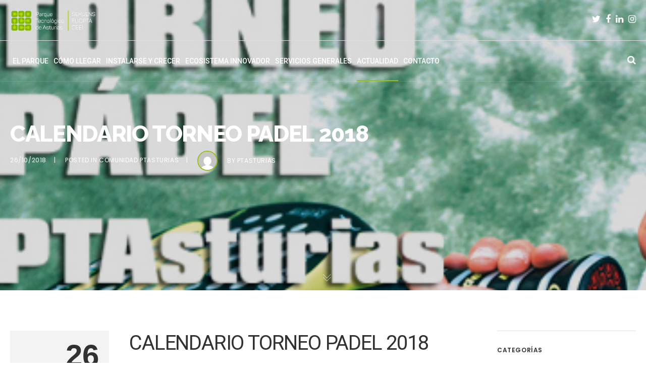

--- FILE ---
content_type: text/html; charset=utf-8
request_url: https://www.google.com/recaptcha/api2/anchor?ar=1&k=6LcY5rEaAAAAADc1RrMTcHIr5eBNNAg3NDMnZ4id&co=aHR0cHM6Ly93d3cucHRhc3R1cmlhcy5lczo0NDM.&hl=en&v=N67nZn4AqZkNcbeMu4prBgzg&size=invisible&anchor-ms=20000&execute-ms=30000&cb=58noedbio8em
body_size: 48437
content:
<!DOCTYPE HTML><html dir="ltr" lang="en"><head><meta http-equiv="Content-Type" content="text/html; charset=UTF-8">
<meta http-equiv="X-UA-Compatible" content="IE=edge">
<title>reCAPTCHA</title>
<style type="text/css">
/* cyrillic-ext */
@font-face {
  font-family: 'Roboto';
  font-style: normal;
  font-weight: 400;
  font-stretch: 100%;
  src: url(//fonts.gstatic.com/s/roboto/v48/KFO7CnqEu92Fr1ME7kSn66aGLdTylUAMa3GUBHMdazTgWw.woff2) format('woff2');
  unicode-range: U+0460-052F, U+1C80-1C8A, U+20B4, U+2DE0-2DFF, U+A640-A69F, U+FE2E-FE2F;
}
/* cyrillic */
@font-face {
  font-family: 'Roboto';
  font-style: normal;
  font-weight: 400;
  font-stretch: 100%;
  src: url(//fonts.gstatic.com/s/roboto/v48/KFO7CnqEu92Fr1ME7kSn66aGLdTylUAMa3iUBHMdazTgWw.woff2) format('woff2');
  unicode-range: U+0301, U+0400-045F, U+0490-0491, U+04B0-04B1, U+2116;
}
/* greek-ext */
@font-face {
  font-family: 'Roboto';
  font-style: normal;
  font-weight: 400;
  font-stretch: 100%;
  src: url(//fonts.gstatic.com/s/roboto/v48/KFO7CnqEu92Fr1ME7kSn66aGLdTylUAMa3CUBHMdazTgWw.woff2) format('woff2');
  unicode-range: U+1F00-1FFF;
}
/* greek */
@font-face {
  font-family: 'Roboto';
  font-style: normal;
  font-weight: 400;
  font-stretch: 100%;
  src: url(//fonts.gstatic.com/s/roboto/v48/KFO7CnqEu92Fr1ME7kSn66aGLdTylUAMa3-UBHMdazTgWw.woff2) format('woff2');
  unicode-range: U+0370-0377, U+037A-037F, U+0384-038A, U+038C, U+038E-03A1, U+03A3-03FF;
}
/* math */
@font-face {
  font-family: 'Roboto';
  font-style: normal;
  font-weight: 400;
  font-stretch: 100%;
  src: url(//fonts.gstatic.com/s/roboto/v48/KFO7CnqEu92Fr1ME7kSn66aGLdTylUAMawCUBHMdazTgWw.woff2) format('woff2');
  unicode-range: U+0302-0303, U+0305, U+0307-0308, U+0310, U+0312, U+0315, U+031A, U+0326-0327, U+032C, U+032F-0330, U+0332-0333, U+0338, U+033A, U+0346, U+034D, U+0391-03A1, U+03A3-03A9, U+03B1-03C9, U+03D1, U+03D5-03D6, U+03F0-03F1, U+03F4-03F5, U+2016-2017, U+2034-2038, U+203C, U+2040, U+2043, U+2047, U+2050, U+2057, U+205F, U+2070-2071, U+2074-208E, U+2090-209C, U+20D0-20DC, U+20E1, U+20E5-20EF, U+2100-2112, U+2114-2115, U+2117-2121, U+2123-214F, U+2190, U+2192, U+2194-21AE, U+21B0-21E5, U+21F1-21F2, U+21F4-2211, U+2213-2214, U+2216-22FF, U+2308-230B, U+2310, U+2319, U+231C-2321, U+2336-237A, U+237C, U+2395, U+239B-23B7, U+23D0, U+23DC-23E1, U+2474-2475, U+25AF, U+25B3, U+25B7, U+25BD, U+25C1, U+25CA, U+25CC, U+25FB, U+266D-266F, U+27C0-27FF, U+2900-2AFF, U+2B0E-2B11, U+2B30-2B4C, U+2BFE, U+3030, U+FF5B, U+FF5D, U+1D400-1D7FF, U+1EE00-1EEFF;
}
/* symbols */
@font-face {
  font-family: 'Roboto';
  font-style: normal;
  font-weight: 400;
  font-stretch: 100%;
  src: url(//fonts.gstatic.com/s/roboto/v48/KFO7CnqEu92Fr1ME7kSn66aGLdTylUAMaxKUBHMdazTgWw.woff2) format('woff2');
  unicode-range: U+0001-000C, U+000E-001F, U+007F-009F, U+20DD-20E0, U+20E2-20E4, U+2150-218F, U+2190, U+2192, U+2194-2199, U+21AF, U+21E6-21F0, U+21F3, U+2218-2219, U+2299, U+22C4-22C6, U+2300-243F, U+2440-244A, U+2460-24FF, U+25A0-27BF, U+2800-28FF, U+2921-2922, U+2981, U+29BF, U+29EB, U+2B00-2BFF, U+4DC0-4DFF, U+FFF9-FFFB, U+10140-1018E, U+10190-1019C, U+101A0, U+101D0-101FD, U+102E0-102FB, U+10E60-10E7E, U+1D2C0-1D2D3, U+1D2E0-1D37F, U+1F000-1F0FF, U+1F100-1F1AD, U+1F1E6-1F1FF, U+1F30D-1F30F, U+1F315, U+1F31C, U+1F31E, U+1F320-1F32C, U+1F336, U+1F378, U+1F37D, U+1F382, U+1F393-1F39F, U+1F3A7-1F3A8, U+1F3AC-1F3AF, U+1F3C2, U+1F3C4-1F3C6, U+1F3CA-1F3CE, U+1F3D4-1F3E0, U+1F3ED, U+1F3F1-1F3F3, U+1F3F5-1F3F7, U+1F408, U+1F415, U+1F41F, U+1F426, U+1F43F, U+1F441-1F442, U+1F444, U+1F446-1F449, U+1F44C-1F44E, U+1F453, U+1F46A, U+1F47D, U+1F4A3, U+1F4B0, U+1F4B3, U+1F4B9, U+1F4BB, U+1F4BF, U+1F4C8-1F4CB, U+1F4D6, U+1F4DA, U+1F4DF, U+1F4E3-1F4E6, U+1F4EA-1F4ED, U+1F4F7, U+1F4F9-1F4FB, U+1F4FD-1F4FE, U+1F503, U+1F507-1F50B, U+1F50D, U+1F512-1F513, U+1F53E-1F54A, U+1F54F-1F5FA, U+1F610, U+1F650-1F67F, U+1F687, U+1F68D, U+1F691, U+1F694, U+1F698, U+1F6AD, U+1F6B2, U+1F6B9-1F6BA, U+1F6BC, U+1F6C6-1F6CF, U+1F6D3-1F6D7, U+1F6E0-1F6EA, U+1F6F0-1F6F3, U+1F6F7-1F6FC, U+1F700-1F7FF, U+1F800-1F80B, U+1F810-1F847, U+1F850-1F859, U+1F860-1F887, U+1F890-1F8AD, U+1F8B0-1F8BB, U+1F8C0-1F8C1, U+1F900-1F90B, U+1F93B, U+1F946, U+1F984, U+1F996, U+1F9E9, U+1FA00-1FA6F, U+1FA70-1FA7C, U+1FA80-1FA89, U+1FA8F-1FAC6, U+1FACE-1FADC, U+1FADF-1FAE9, U+1FAF0-1FAF8, U+1FB00-1FBFF;
}
/* vietnamese */
@font-face {
  font-family: 'Roboto';
  font-style: normal;
  font-weight: 400;
  font-stretch: 100%;
  src: url(//fonts.gstatic.com/s/roboto/v48/KFO7CnqEu92Fr1ME7kSn66aGLdTylUAMa3OUBHMdazTgWw.woff2) format('woff2');
  unicode-range: U+0102-0103, U+0110-0111, U+0128-0129, U+0168-0169, U+01A0-01A1, U+01AF-01B0, U+0300-0301, U+0303-0304, U+0308-0309, U+0323, U+0329, U+1EA0-1EF9, U+20AB;
}
/* latin-ext */
@font-face {
  font-family: 'Roboto';
  font-style: normal;
  font-weight: 400;
  font-stretch: 100%;
  src: url(//fonts.gstatic.com/s/roboto/v48/KFO7CnqEu92Fr1ME7kSn66aGLdTylUAMa3KUBHMdazTgWw.woff2) format('woff2');
  unicode-range: U+0100-02BA, U+02BD-02C5, U+02C7-02CC, U+02CE-02D7, U+02DD-02FF, U+0304, U+0308, U+0329, U+1D00-1DBF, U+1E00-1E9F, U+1EF2-1EFF, U+2020, U+20A0-20AB, U+20AD-20C0, U+2113, U+2C60-2C7F, U+A720-A7FF;
}
/* latin */
@font-face {
  font-family: 'Roboto';
  font-style: normal;
  font-weight: 400;
  font-stretch: 100%;
  src: url(//fonts.gstatic.com/s/roboto/v48/KFO7CnqEu92Fr1ME7kSn66aGLdTylUAMa3yUBHMdazQ.woff2) format('woff2');
  unicode-range: U+0000-00FF, U+0131, U+0152-0153, U+02BB-02BC, U+02C6, U+02DA, U+02DC, U+0304, U+0308, U+0329, U+2000-206F, U+20AC, U+2122, U+2191, U+2193, U+2212, U+2215, U+FEFF, U+FFFD;
}
/* cyrillic-ext */
@font-face {
  font-family: 'Roboto';
  font-style: normal;
  font-weight: 500;
  font-stretch: 100%;
  src: url(//fonts.gstatic.com/s/roboto/v48/KFO7CnqEu92Fr1ME7kSn66aGLdTylUAMa3GUBHMdazTgWw.woff2) format('woff2');
  unicode-range: U+0460-052F, U+1C80-1C8A, U+20B4, U+2DE0-2DFF, U+A640-A69F, U+FE2E-FE2F;
}
/* cyrillic */
@font-face {
  font-family: 'Roboto';
  font-style: normal;
  font-weight: 500;
  font-stretch: 100%;
  src: url(//fonts.gstatic.com/s/roboto/v48/KFO7CnqEu92Fr1ME7kSn66aGLdTylUAMa3iUBHMdazTgWw.woff2) format('woff2');
  unicode-range: U+0301, U+0400-045F, U+0490-0491, U+04B0-04B1, U+2116;
}
/* greek-ext */
@font-face {
  font-family: 'Roboto';
  font-style: normal;
  font-weight: 500;
  font-stretch: 100%;
  src: url(//fonts.gstatic.com/s/roboto/v48/KFO7CnqEu92Fr1ME7kSn66aGLdTylUAMa3CUBHMdazTgWw.woff2) format('woff2');
  unicode-range: U+1F00-1FFF;
}
/* greek */
@font-face {
  font-family: 'Roboto';
  font-style: normal;
  font-weight: 500;
  font-stretch: 100%;
  src: url(//fonts.gstatic.com/s/roboto/v48/KFO7CnqEu92Fr1ME7kSn66aGLdTylUAMa3-UBHMdazTgWw.woff2) format('woff2');
  unicode-range: U+0370-0377, U+037A-037F, U+0384-038A, U+038C, U+038E-03A1, U+03A3-03FF;
}
/* math */
@font-face {
  font-family: 'Roboto';
  font-style: normal;
  font-weight: 500;
  font-stretch: 100%;
  src: url(//fonts.gstatic.com/s/roboto/v48/KFO7CnqEu92Fr1ME7kSn66aGLdTylUAMawCUBHMdazTgWw.woff2) format('woff2');
  unicode-range: U+0302-0303, U+0305, U+0307-0308, U+0310, U+0312, U+0315, U+031A, U+0326-0327, U+032C, U+032F-0330, U+0332-0333, U+0338, U+033A, U+0346, U+034D, U+0391-03A1, U+03A3-03A9, U+03B1-03C9, U+03D1, U+03D5-03D6, U+03F0-03F1, U+03F4-03F5, U+2016-2017, U+2034-2038, U+203C, U+2040, U+2043, U+2047, U+2050, U+2057, U+205F, U+2070-2071, U+2074-208E, U+2090-209C, U+20D0-20DC, U+20E1, U+20E5-20EF, U+2100-2112, U+2114-2115, U+2117-2121, U+2123-214F, U+2190, U+2192, U+2194-21AE, U+21B0-21E5, U+21F1-21F2, U+21F4-2211, U+2213-2214, U+2216-22FF, U+2308-230B, U+2310, U+2319, U+231C-2321, U+2336-237A, U+237C, U+2395, U+239B-23B7, U+23D0, U+23DC-23E1, U+2474-2475, U+25AF, U+25B3, U+25B7, U+25BD, U+25C1, U+25CA, U+25CC, U+25FB, U+266D-266F, U+27C0-27FF, U+2900-2AFF, U+2B0E-2B11, U+2B30-2B4C, U+2BFE, U+3030, U+FF5B, U+FF5D, U+1D400-1D7FF, U+1EE00-1EEFF;
}
/* symbols */
@font-face {
  font-family: 'Roboto';
  font-style: normal;
  font-weight: 500;
  font-stretch: 100%;
  src: url(//fonts.gstatic.com/s/roboto/v48/KFO7CnqEu92Fr1ME7kSn66aGLdTylUAMaxKUBHMdazTgWw.woff2) format('woff2');
  unicode-range: U+0001-000C, U+000E-001F, U+007F-009F, U+20DD-20E0, U+20E2-20E4, U+2150-218F, U+2190, U+2192, U+2194-2199, U+21AF, U+21E6-21F0, U+21F3, U+2218-2219, U+2299, U+22C4-22C6, U+2300-243F, U+2440-244A, U+2460-24FF, U+25A0-27BF, U+2800-28FF, U+2921-2922, U+2981, U+29BF, U+29EB, U+2B00-2BFF, U+4DC0-4DFF, U+FFF9-FFFB, U+10140-1018E, U+10190-1019C, U+101A0, U+101D0-101FD, U+102E0-102FB, U+10E60-10E7E, U+1D2C0-1D2D3, U+1D2E0-1D37F, U+1F000-1F0FF, U+1F100-1F1AD, U+1F1E6-1F1FF, U+1F30D-1F30F, U+1F315, U+1F31C, U+1F31E, U+1F320-1F32C, U+1F336, U+1F378, U+1F37D, U+1F382, U+1F393-1F39F, U+1F3A7-1F3A8, U+1F3AC-1F3AF, U+1F3C2, U+1F3C4-1F3C6, U+1F3CA-1F3CE, U+1F3D4-1F3E0, U+1F3ED, U+1F3F1-1F3F3, U+1F3F5-1F3F7, U+1F408, U+1F415, U+1F41F, U+1F426, U+1F43F, U+1F441-1F442, U+1F444, U+1F446-1F449, U+1F44C-1F44E, U+1F453, U+1F46A, U+1F47D, U+1F4A3, U+1F4B0, U+1F4B3, U+1F4B9, U+1F4BB, U+1F4BF, U+1F4C8-1F4CB, U+1F4D6, U+1F4DA, U+1F4DF, U+1F4E3-1F4E6, U+1F4EA-1F4ED, U+1F4F7, U+1F4F9-1F4FB, U+1F4FD-1F4FE, U+1F503, U+1F507-1F50B, U+1F50D, U+1F512-1F513, U+1F53E-1F54A, U+1F54F-1F5FA, U+1F610, U+1F650-1F67F, U+1F687, U+1F68D, U+1F691, U+1F694, U+1F698, U+1F6AD, U+1F6B2, U+1F6B9-1F6BA, U+1F6BC, U+1F6C6-1F6CF, U+1F6D3-1F6D7, U+1F6E0-1F6EA, U+1F6F0-1F6F3, U+1F6F7-1F6FC, U+1F700-1F7FF, U+1F800-1F80B, U+1F810-1F847, U+1F850-1F859, U+1F860-1F887, U+1F890-1F8AD, U+1F8B0-1F8BB, U+1F8C0-1F8C1, U+1F900-1F90B, U+1F93B, U+1F946, U+1F984, U+1F996, U+1F9E9, U+1FA00-1FA6F, U+1FA70-1FA7C, U+1FA80-1FA89, U+1FA8F-1FAC6, U+1FACE-1FADC, U+1FADF-1FAE9, U+1FAF0-1FAF8, U+1FB00-1FBFF;
}
/* vietnamese */
@font-face {
  font-family: 'Roboto';
  font-style: normal;
  font-weight: 500;
  font-stretch: 100%;
  src: url(//fonts.gstatic.com/s/roboto/v48/KFO7CnqEu92Fr1ME7kSn66aGLdTylUAMa3OUBHMdazTgWw.woff2) format('woff2');
  unicode-range: U+0102-0103, U+0110-0111, U+0128-0129, U+0168-0169, U+01A0-01A1, U+01AF-01B0, U+0300-0301, U+0303-0304, U+0308-0309, U+0323, U+0329, U+1EA0-1EF9, U+20AB;
}
/* latin-ext */
@font-face {
  font-family: 'Roboto';
  font-style: normal;
  font-weight: 500;
  font-stretch: 100%;
  src: url(//fonts.gstatic.com/s/roboto/v48/KFO7CnqEu92Fr1ME7kSn66aGLdTylUAMa3KUBHMdazTgWw.woff2) format('woff2');
  unicode-range: U+0100-02BA, U+02BD-02C5, U+02C7-02CC, U+02CE-02D7, U+02DD-02FF, U+0304, U+0308, U+0329, U+1D00-1DBF, U+1E00-1E9F, U+1EF2-1EFF, U+2020, U+20A0-20AB, U+20AD-20C0, U+2113, U+2C60-2C7F, U+A720-A7FF;
}
/* latin */
@font-face {
  font-family: 'Roboto';
  font-style: normal;
  font-weight: 500;
  font-stretch: 100%;
  src: url(//fonts.gstatic.com/s/roboto/v48/KFO7CnqEu92Fr1ME7kSn66aGLdTylUAMa3yUBHMdazQ.woff2) format('woff2');
  unicode-range: U+0000-00FF, U+0131, U+0152-0153, U+02BB-02BC, U+02C6, U+02DA, U+02DC, U+0304, U+0308, U+0329, U+2000-206F, U+20AC, U+2122, U+2191, U+2193, U+2212, U+2215, U+FEFF, U+FFFD;
}
/* cyrillic-ext */
@font-face {
  font-family: 'Roboto';
  font-style: normal;
  font-weight: 900;
  font-stretch: 100%;
  src: url(//fonts.gstatic.com/s/roboto/v48/KFO7CnqEu92Fr1ME7kSn66aGLdTylUAMa3GUBHMdazTgWw.woff2) format('woff2');
  unicode-range: U+0460-052F, U+1C80-1C8A, U+20B4, U+2DE0-2DFF, U+A640-A69F, U+FE2E-FE2F;
}
/* cyrillic */
@font-face {
  font-family: 'Roboto';
  font-style: normal;
  font-weight: 900;
  font-stretch: 100%;
  src: url(//fonts.gstatic.com/s/roboto/v48/KFO7CnqEu92Fr1ME7kSn66aGLdTylUAMa3iUBHMdazTgWw.woff2) format('woff2');
  unicode-range: U+0301, U+0400-045F, U+0490-0491, U+04B0-04B1, U+2116;
}
/* greek-ext */
@font-face {
  font-family: 'Roboto';
  font-style: normal;
  font-weight: 900;
  font-stretch: 100%;
  src: url(//fonts.gstatic.com/s/roboto/v48/KFO7CnqEu92Fr1ME7kSn66aGLdTylUAMa3CUBHMdazTgWw.woff2) format('woff2');
  unicode-range: U+1F00-1FFF;
}
/* greek */
@font-face {
  font-family: 'Roboto';
  font-style: normal;
  font-weight: 900;
  font-stretch: 100%;
  src: url(//fonts.gstatic.com/s/roboto/v48/KFO7CnqEu92Fr1ME7kSn66aGLdTylUAMa3-UBHMdazTgWw.woff2) format('woff2');
  unicode-range: U+0370-0377, U+037A-037F, U+0384-038A, U+038C, U+038E-03A1, U+03A3-03FF;
}
/* math */
@font-face {
  font-family: 'Roboto';
  font-style: normal;
  font-weight: 900;
  font-stretch: 100%;
  src: url(//fonts.gstatic.com/s/roboto/v48/KFO7CnqEu92Fr1ME7kSn66aGLdTylUAMawCUBHMdazTgWw.woff2) format('woff2');
  unicode-range: U+0302-0303, U+0305, U+0307-0308, U+0310, U+0312, U+0315, U+031A, U+0326-0327, U+032C, U+032F-0330, U+0332-0333, U+0338, U+033A, U+0346, U+034D, U+0391-03A1, U+03A3-03A9, U+03B1-03C9, U+03D1, U+03D5-03D6, U+03F0-03F1, U+03F4-03F5, U+2016-2017, U+2034-2038, U+203C, U+2040, U+2043, U+2047, U+2050, U+2057, U+205F, U+2070-2071, U+2074-208E, U+2090-209C, U+20D0-20DC, U+20E1, U+20E5-20EF, U+2100-2112, U+2114-2115, U+2117-2121, U+2123-214F, U+2190, U+2192, U+2194-21AE, U+21B0-21E5, U+21F1-21F2, U+21F4-2211, U+2213-2214, U+2216-22FF, U+2308-230B, U+2310, U+2319, U+231C-2321, U+2336-237A, U+237C, U+2395, U+239B-23B7, U+23D0, U+23DC-23E1, U+2474-2475, U+25AF, U+25B3, U+25B7, U+25BD, U+25C1, U+25CA, U+25CC, U+25FB, U+266D-266F, U+27C0-27FF, U+2900-2AFF, U+2B0E-2B11, U+2B30-2B4C, U+2BFE, U+3030, U+FF5B, U+FF5D, U+1D400-1D7FF, U+1EE00-1EEFF;
}
/* symbols */
@font-face {
  font-family: 'Roboto';
  font-style: normal;
  font-weight: 900;
  font-stretch: 100%;
  src: url(//fonts.gstatic.com/s/roboto/v48/KFO7CnqEu92Fr1ME7kSn66aGLdTylUAMaxKUBHMdazTgWw.woff2) format('woff2');
  unicode-range: U+0001-000C, U+000E-001F, U+007F-009F, U+20DD-20E0, U+20E2-20E4, U+2150-218F, U+2190, U+2192, U+2194-2199, U+21AF, U+21E6-21F0, U+21F3, U+2218-2219, U+2299, U+22C4-22C6, U+2300-243F, U+2440-244A, U+2460-24FF, U+25A0-27BF, U+2800-28FF, U+2921-2922, U+2981, U+29BF, U+29EB, U+2B00-2BFF, U+4DC0-4DFF, U+FFF9-FFFB, U+10140-1018E, U+10190-1019C, U+101A0, U+101D0-101FD, U+102E0-102FB, U+10E60-10E7E, U+1D2C0-1D2D3, U+1D2E0-1D37F, U+1F000-1F0FF, U+1F100-1F1AD, U+1F1E6-1F1FF, U+1F30D-1F30F, U+1F315, U+1F31C, U+1F31E, U+1F320-1F32C, U+1F336, U+1F378, U+1F37D, U+1F382, U+1F393-1F39F, U+1F3A7-1F3A8, U+1F3AC-1F3AF, U+1F3C2, U+1F3C4-1F3C6, U+1F3CA-1F3CE, U+1F3D4-1F3E0, U+1F3ED, U+1F3F1-1F3F3, U+1F3F5-1F3F7, U+1F408, U+1F415, U+1F41F, U+1F426, U+1F43F, U+1F441-1F442, U+1F444, U+1F446-1F449, U+1F44C-1F44E, U+1F453, U+1F46A, U+1F47D, U+1F4A3, U+1F4B0, U+1F4B3, U+1F4B9, U+1F4BB, U+1F4BF, U+1F4C8-1F4CB, U+1F4D6, U+1F4DA, U+1F4DF, U+1F4E3-1F4E6, U+1F4EA-1F4ED, U+1F4F7, U+1F4F9-1F4FB, U+1F4FD-1F4FE, U+1F503, U+1F507-1F50B, U+1F50D, U+1F512-1F513, U+1F53E-1F54A, U+1F54F-1F5FA, U+1F610, U+1F650-1F67F, U+1F687, U+1F68D, U+1F691, U+1F694, U+1F698, U+1F6AD, U+1F6B2, U+1F6B9-1F6BA, U+1F6BC, U+1F6C6-1F6CF, U+1F6D3-1F6D7, U+1F6E0-1F6EA, U+1F6F0-1F6F3, U+1F6F7-1F6FC, U+1F700-1F7FF, U+1F800-1F80B, U+1F810-1F847, U+1F850-1F859, U+1F860-1F887, U+1F890-1F8AD, U+1F8B0-1F8BB, U+1F8C0-1F8C1, U+1F900-1F90B, U+1F93B, U+1F946, U+1F984, U+1F996, U+1F9E9, U+1FA00-1FA6F, U+1FA70-1FA7C, U+1FA80-1FA89, U+1FA8F-1FAC6, U+1FACE-1FADC, U+1FADF-1FAE9, U+1FAF0-1FAF8, U+1FB00-1FBFF;
}
/* vietnamese */
@font-face {
  font-family: 'Roboto';
  font-style: normal;
  font-weight: 900;
  font-stretch: 100%;
  src: url(//fonts.gstatic.com/s/roboto/v48/KFO7CnqEu92Fr1ME7kSn66aGLdTylUAMa3OUBHMdazTgWw.woff2) format('woff2');
  unicode-range: U+0102-0103, U+0110-0111, U+0128-0129, U+0168-0169, U+01A0-01A1, U+01AF-01B0, U+0300-0301, U+0303-0304, U+0308-0309, U+0323, U+0329, U+1EA0-1EF9, U+20AB;
}
/* latin-ext */
@font-face {
  font-family: 'Roboto';
  font-style: normal;
  font-weight: 900;
  font-stretch: 100%;
  src: url(//fonts.gstatic.com/s/roboto/v48/KFO7CnqEu92Fr1ME7kSn66aGLdTylUAMa3KUBHMdazTgWw.woff2) format('woff2');
  unicode-range: U+0100-02BA, U+02BD-02C5, U+02C7-02CC, U+02CE-02D7, U+02DD-02FF, U+0304, U+0308, U+0329, U+1D00-1DBF, U+1E00-1E9F, U+1EF2-1EFF, U+2020, U+20A0-20AB, U+20AD-20C0, U+2113, U+2C60-2C7F, U+A720-A7FF;
}
/* latin */
@font-face {
  font-family: 'Roboto';
  font-style: normal;
  font-weight: 900;
  font-stretch: 100%;
  src: url(//fonts.gstatic.com/s/roboto/v48/KFO7CnqEu92Fr1ME7kSn66aGLdTylUAMa3yUBHMdazQ.woff2) format('woff2');
  unicode-range: U+0000-00FF, U+0131, U+0152-0153, U+02BB-02BC, U+02C6, U+02DA, U+02DC, U+0304, U+0308, U+0329, U+2000-206F, U+20AC, U+2122, U+2191, U+2193, U+2212, U+2215, U+FEFF, U+FFFD;
}

</style>
<link rel="stylesheet" type="text/css" href="https://www.gstatic.com/recaptcha/releases/N67nZn4AqZkNcbeMu4prBgzg/styles__ltr.css">
<script nonce="2Jp2pcpZipq1J7VeaCReEg" type="text/javascript">window['__recaptcha_api'] = 'https://www.google.com/recaptcha/api2/';</script>
<script type="text/javascript" src="https://www.gstatic.com/recaptcha/releases/N67nZn4AqZkNcbeMu4prBgzg/recaptcha__en.js" nonce="2Jp2pcpZipq1J7VeaCReEg">
      
    </script></head>
<body><div id="rc-anchor-alert" class="rc-anchor-alert"></div>
<input type="hidden" id="recaptcha-token" value="[base64]">
<script type="text/javascript" nonce="2Jp2pcpZipq1J7VeaCReEg">
      recaptcha.anchor.Main.init("[\x22ainput\x22,[\x22bgdata\x22,\x22\x22,\[base64]/[base64]/[base64]/[base64]/[base64]/[base64]/KGcoTywyNTMsTy5PKSxVRyhPLEMpKTpnKE8sMjUzLEMpLE8pKSxsKSksTykpfSxieT1mdW5jdGlvbihDLE8sdSxsKXtmb3IobD0odT1SKEMpLDApO08+MDtPLS0pbD1sPDw4fFooQyk7ZyhDLHUsbCl9LFVHPWZ1bmN0aW9uKEMsTyl7Qy5pLmxlbmd0aD4xMDQ/[base64]/[base64]/[base64]/[base64]/[base64]/[base64]/[base64]\\u003d\x22,\[base64]\\u003d\x22,\[base64]/DlxnCgUbDtlTDnksYQFEWUx/CvcKBe1wow6fCmsK4wrZwH8O3wqJ0YjTCrHkGw4nCkMOow67DvFkKYw/CgE1BwqkDP8OSwoHCgxbDgMOMw6EjwpAMw69jw6gewrvDmMOtw6XCrsOxPcK+w4dqw5nCpi4lW8OjDsKpw6zDtMKtwr/DjMKVaMKpw4rCvydpwpd/wptzaA/DvWDDsAVsXDMWw5tVE8OnPcKPw51WAsKCC8OLagwpw67CocKgw5nDkEPDrTvDin5Sw75OwpZywqDCkSRewqfChh8TF8KFwrNSwq/CtcKTw4kiwpIsHcKWQETDt25JMcKiBiMqwo/CscO/bcOZG2Ihw4xIeMKcEsKIw7Rlw7bCqMOGXSEew7c2wq/CmBDCl8OYXMO5FTXDl8Olwopww58Cw6HDtGTDnkR7w6IHJhrDuycAI8OGwqrDsW81w63CnsOselwiw4zCmcOgw4vDicOuTBJdwoEXwojCmwYhQDHDnQPCtMOHwpLCrBZmI8KdCcO2wpbDk3vCkHbCucKiLFYbw71dL3PDi8OvfsO9w7/[base64]/[base64]/DtT4DeF3DqxbCiXsmQlDDhjcDwo3CvjQlNcOdLUQaZsKLwo/DosORw6zDmUEsRsKiPcKpC8Osw6sZfsK1KMKBwojDrVjCp8KPwoJzwpjCqD0dWFzCksO6wr9WM0sPwoN3w5k0T8KWw4fCgF06w4ohBjrDgsKWwqNkw7XDpMK1e8K/WypMBDR+fcORw5DCksK/BQFUw5cpw6bCv8OHw7kVw5rDjjsuw6PCvxDCgkvCkMK7w7Yswq7CvMOPwp0tw6nDtsOFw5bDt8O6fcOFdHjDq24pwp/Cp8K1wqdZwpPDmcOOw70/[base64]/CusKzw5/Dn8Kow47DgMOAwoNqbsOlw6/[base64]/DlHzClR/DoAzCkAxQwpnDicKpwr3CkMOawpwATcOKZsO7csKzPmfClcKTDA9mwozDtkRtwogMCR8uBm4bw7rCpcOkwrbDlsKkwoZsw7ctYSENwo5OZTPCvsOkw6rDr8K7w5XDlQ3Dn28mw7vCvcO4OsOkTCbDhHnCmWTCtMK/aCABZnrCqGPDgsKTwp1lTi5ew6jDoxE+VnXChFPDvl8oeTbCoMKkecOUZDthwrNGIcKfw7oyfVw+a8O4w7zCncK/MgRow5zDssKHL3A4CsO9BMOGKQfCkmg3wrzDqsK4wpdDDxLDl8KxDMOUE2bCsw/DgMK4RDp4BT7ChMKDwo4GwqkgGcKxeMO+wqbCoMO2QAFjwqVwNsOmGsKvw7/ChHFeO8Oow4kwRzhYV8Ofwp/[base64]/DsThJwq1rIhhJw7/DrMKYNMOiwqYZworCrcKjw5zCji9NbMKofMOxCCfDjGPCtcOmwr7Dq8KdworDtsK8W2lawphnUzVuQcOveSjChMOzeMKDScOBw5TCqGvDmyQ/woNcw6YGwqfDu01YCsOMwojDpFVKw5wHHMOwwpTCnMO6w6R5DcK5HCJJwrzDgcK7BcK9VMKua8Kpwo8Xw53DijwIw75rAjQ6w43Dq8Obwq3CtENld8O7w7zDk8KwPcOXO8OGBDFmwqYWw6vCgsKLwpXCvMOqNcKrwoYewqNTZ8Ojwr/DkHVGYsODB8OJwp19V0DDjlXDhQ7DpmbDlcKTw75Qw6jDgcO8w54RNBzCoGDDmTRww7IpTWbCnHTCncK+w4JQAkAXw6HCmMKFw6TDt8KsPiQMw4Qswo15LjFwR8KaVRTDncK1w6jDqMKSwrvCkcOQwrzCl2jCssOSN3HCuyofRUIDwqTCkcOqE8K8GcOrDW/DscKAw7s5R8K8CkBwE8KQZMK4CiLCp3TDjMOhwpfDgMO/ccO/wpzCo8KKwqzChG4Nw6Irw4A8BVENegVnwrrDvXTCnzjCqgjDuxfDjV/Dqw/[base64]/SVxbdU8twpHCkBFjV8KDOMK9I8KdwocawofDrz05wo0hwp4XwrJrYkAHw70gcicdNMKYeMO6BU92w43Ct8Ouwq/[base64]/[base64]/Cr8KPCV/[base64]/CAvCr3jCiWQWQ8KKEsOkC8OOJsORZMOjFMKGw5XChj/Dhl/[base64]/Cv8K6w7d+w5hvwovDl8OVw7zCnDvDkiXCi8OlaB7CucKrMcOFwozCklbDt8KGw6xPX8Kpw7YbI8OXdsKpwqYUK8OKw4PDnsOyfRDDpizDpFxow7Y9ClA9GyDCrm3Do8O5BiASw4gSwohzwq/Dq8Klw7IaLcKuw49cwpg3wrbCkxHDiDfCkMKVw7jDllnDnsKZwpvCpS3CicOdUsK4NAjCkBvCknHDhsOnBn4cwrHDmcO6w7JCfAFiwpfDrj3DsMKGYybClMODw7XCgMK2wp7CrMKJw6gewonCiGXCvnjChkXDs8K5PTnDgsK6IcOdTsOhDUxrw4HCo0nDtSU0w6/[base64]/FjZ3wrVCTWROw71dw7hXTTHCt8Oww6dGw5YCTHrCm8KDRRbCsEEMwrbCo8O4VgHDpnkrw7DDn8O6w7LDgsK/[base64]/ChMOiekESwo7Cj3TDp8KNWcKUTw/ClsKiw43Dl8KRwqLDlFsnc1QYbcKUFQZbwoQ+d8O8wq08MXp1wpjCrCUrN2J0w7PDhsKuIMOXw4Nzw7Z+w7EgwpTDt1B7fh8ILzkwW0nCrMOsXg4xLlPDqG7CjEbCncOdJAB9MhdxVcK4wo/Dm0FYOQI5w4fCv8OkDMOsw78PM8K7PV4jIlHCvcK5OzfCkRpeScK6w5vCq8KsFsKIXcOMKlzCssOYwoXDqTTDk2J/aMKCwqTDr8O/w6dcw5xEw6jDnW3DniYuNMO2w57DjsKAcSoifsKgw6YOwrHDsn3DvMK8FRZPw6QWw6w/RcKuVBJMZsOlTsK/wqPClQVKw61bwrvCnj4XwpkEw6TDoMK2ScKyw77DqydMw4NWKxoiw6jDu8Kbw6nDjMKAAmzCuTjCvcKJO10MPCLDgsKMOsKFYQ9cZw8oBCDDvsOXGSBSNmkrw7vDphnCv8KTw7JZwr3CuUYyw641wo5MBFXDs8OaVcOyw7/CuMKda8OOSsO3FjddJiB9Hm8Kwp7DozXCoVghZRTDosO8YnHDmcOcP3HCiid/bcK1eFbDpcKzw7zCrHFKUsOJfsODw5tIwrHCosO8PWIQwrDDoMOOwo0CNwDDl8Kuwo1vwo/[base64]/DjcKqLsKEw7LDjxTDgsOGwpHDs8K1wrvCkcOZwrXDjnXDncOxw6ZmdTJJwp3CtsOLw6nDjyo5OCjCtnlZY8K8L8O5w7bDr8KjwrUKwpNMC8OSLAbCvB7Dh1zCqMKmPMOgw59gM8OmRcK+wrnCncOiPsOuYsKxw5HCsXtrPcKsNWjCrX3DsX/DqGMrw4gvHFXDpcOdw5/DiMKbGcKhA8KVTMKNW8KbFElYw5UgWkI4wqDCr8OOMSDCs8KqEsOtwr8owrwcc8O8wp7DmcKSIsOnFhzDksK9RyFQS2XCjX0+w5USwp3DhsKdTMKDR8Oxwr0PwrsZKkNVWCbDp8O/wpfDgsKEXmZnIsOOIAonw6taHX1VCcOpYcKUEBDCtGPCrxFdw67DpUHDrCrCi0xOwphrVzs8NcKfTcOxLSNGfSBjOMK4wq3DqRHCk8Osw4bDsC3Ci8K8w4tvCXDCu8OnDMK3LDUsw5NXwpjDhcKfwo/CtcOtw7JSSMOlw4tha8OGOF1+cDTCqnvDljXDqMKAwrzCisK/worCgw9rGsOIahLDhcKDwrtUGWbDiHbDuHnDhsOIwoDDt8O/wqxLDGXCijvCjkRULMKmwq7DlDDCqkjCk2cvMsO1wqx/[base64]/CicKNwp/CjMKJXsOlwr5wwr4vwpvCoMOcRhpVSHlxwopywpohwrHCqcKkw73DqA7CpEDDvsKILyPCucKXAcOldsKeBMKWND/DoMO+wpIXwqLCq1ctIR3Ck8Kuw7oNDsOAdm3ChUHDsiANw4InZgkQwrw0TMKVR0XDqlDCvcO+w7wuw4YSw6TDuFLDpcO/w6Z6w7NVw7NVwo0LGSzDg8K8w58gFcK1GcK8woBYWBp9NxswAsKCw7gaw7zDl1ILwqbDgFkATcK9I8K0KcKqVsKIw4cNOcO9w54fwq/[base64]/[base64]/DmA/[base64]/ChMOVWyJ+wrA+wqfDrkzCjcK9wrnDkgZRIF7DpsOgRXIBIcOcZAYYwqbDjhfCqsKtJ13CmsOkC8O3w5zCn8Ogw4nCj8KxwrXClhVEwo4JGsKCw4Qwwox9wp/[base64]/DpMOAesKcwpzCtQRfwrlgwqzCpMK+bMOtwpzCtwXCh2Iaw5rDqU9+wp/DmsKZwoPCocKMQ8OjwrDCjGDCh2rCrzJJw5/DrynCqMK+OFA6bMOGw5jDoA5rFTXDu8OeT8KSwp/CgHfDtsK0KMKHMj0WWMOASMOwfgtoZ8ONIMK6wobCgMKOwqXDuwRIw4hyw43DrsOvAcK/VMKOE8OvFcOKU8Kxw7/Dn1PCi2HDiHV6AcKuwobCmMO0worDgsK5cMOtwp7DoAkZJDrChgvDrjFrDcKrw7bDqgbDg1goS8OBw7hpwoNQARTDqlhqRsKWwpLClsK9w55Eb8K/NsKmw68kwoghwqHDh8Kbwp0FcWnCv8Kmwp0vwpwGF8OQe8K4w5rDkw85McO5B8K1wq7Dt8OeUAJYw43DnBrDtCXClS1/GUMRKRnDgcKoFjIUwofCjGjCgUDCkMKTwp7DqMKbcirCilHCmzlKFnXCpX7CnRjCpMOYDBHDusKaw6PDmn8xw6VGw63CgDbCpcKCFsOowozCocOvwp3CmlZSw6jDkF54w4rCiMONwrrCmUNzwp3CgHDCpsK+JsKEwofDum1FwqN3UjvCgMKMwooewqR8e1Rkw4jDvEt/w7pYwpfDsS4pJ05Tw5odwpDCsFAWw7RMwrPDsUzDu8OZFcO4w6DCiMKBY8OFw6QyQcOxwp5Iw7c4wqLDs8KcAlg7w6rCg8O1wp5Iw7TCqSjCgMK1BiTDlRI1wrzCksKaw4NBw5NkPsKeZAp8PG1UHsKFHsKPw61OUTvCn8O/ZX3CnsOTwpTCscKQw6AdaMKEJ8OrKMOTcEk2w7cUCgfChsODw5krw7FLexJnwqPDpgjDosOfw4IywoQmVcKGMcK4wpA6w5wGw4DDvUvDgcOJNQppw47CsRPCrDHCgATDtg/DrErDpMK+wolnVcOccyBLJcKVXsKXGDhxfh/[base64]/[base64]/DssKBeXJ2TMObdiMSw4jDvcOww7/DsjlFwqY2w4BAwr7Dp8K8JHEsw7rDqcOfQMOTw6FrCgvCqcOIOi4hw6xQBMKTwrjDgB/Ctk7Ci8OkAE3Dt8Oaw5TDusOlYFHCkMOSwoMJZ0zCnMKgwr94wqHCpApWdX/DnQzCvsOwdBjCqcOeLVpZL8O1LsKcf8OPwpQOw6nClylSNcKsAcOUI8K/G8KjeSnCqg/Cgk/Dn8KCDsOOJsOzw5hFbsKRecKrwp4Zwq4AGWwpaMOqXRDCscOjwrHCv8Kywr3CscORHcOfXMOMW8KSIcOIw54HwpfDi3DDrX9rPl3ClsKkWV7DnnUMeXLDrGJYwpM0K8O8YHDCvzl8w6Upwq/[base64]/DlsKvwr5Rwq1zQmbDh1ZrwoTCuVofwqEcw6zCpzfDisOxZRMBwq45wqgWFcOEw6hUw7HDucKgJA4xfWYyWiQuVijDqMO7JX1Ow6fDiMOVwpjDlcOBwot+w6bCnMKyw5/CgcO2JFhbw4F6CMOnw5nDuQ7DgsOGwrRiw5xmHsOWLsKZcU/[base64]/w75WwqnDpDoCUkbCnl7DmsKlBcO1wr/CrmszbMKdw5oPe8KTCXvDkykfY1g2OALCpcOVw6PDkcK8wrjDnMKSVcK2VGcxw5rCvzZSwo0dHMKaW3fDmsKTwo7CosODw7bDnsOlAMKyWMOYw6jCmzfCosK6w6l0REQqwq7DjMOTfsO1FsKMWsKfwpA+DmodTQxoHUHDsCXCnVfCu8Knwo3Cjk/DvsO7RsOPV8O5MnIrwpwWAncrwpUOwp3CrcOlwpRRT0HDgcOLwr7CvmLCtMOAwopMTsO+wqByLcOeYRnCjRBFw6lZW0DDtA7DjhzDtMORMMKFF1LDvMO5w7bDukpBw6DCucOLwpjDvMOXYMKoK3VsCMOhw4hdBDrClUjCi1DDkcOcEFEaw45SK1s/TMKtwonCm8OaUGPCngQWQBogND/DlUpVbDnDt2XDsSR4AGPCvsOZwr7DlsKiwp3Co0c9w4LCg8K6wrYeHMO+WcKpw4Y1w7Zhw5fDisOWwrt+Kwxzd8K/DSZWw45twod1SjtQLzrCp23CjcKlwpdPHgk6wrXCqcO2w4QPw5zCu8OlwpI8ZsOERnbDqjEYXEbDhGnCuMOLwrkIwrR8JStNwrvCoAFpdwtbaMOtwpzDnjPDv8OPB8OHLhh2cX3ChkfCtsOzw7/[base64]/CgwvDgsKBP8O0JSXDlXslwogvwrZET8OTwoDCt0glwpFyTTBxwr7CrUPDm8KwZMOGwr/[base64]/CiMOiAcKRfhVMe2HCtsKSenxKw5TCvRHCsMO/LyvDuMKeAl5yw5dRwr81w74sw7NGWsOKDWTDiMKVGMOEJWdjwr/DkQXCsMOww4hXw74uUMOIwrdJw5BRwpzDu8OEwrMaGmF/[base64]/DhsOxUGAFw4R+ScOcKxvDuMKKQXnDtT89e8KfO8K7aMKrw6FUw5sHw6YOw6BNNHEdWxnCn1Ewwq3Di8KKfSTDlS3DgMO4wot9wpfDtl3Dv8O7McOIJVknHsOID8KNHTvDu0rCtFAOR8KRw6HDrsKiwr/DpS/DhsOZw77DpRvCtyNrw5wmw7gbwoFvw6rDhcKEw6/DjMOtwrUHGQ4PKn3DocOjwqsSCcKEQHo6w6k6w7fDpMKQwoAAw7BYwpzCoMOEw7bCocO5w4ojL3HDp0/CthkFw7MLw6Q9w5fDhUg/wpIATMO/CcOWwqPCvShRQ8KAJsOkw4VCw65Uwqc1wr3DmnU4woFXMAJlIcOEZMO8wrPCtHUABsKdHU94eVRxIEJmw47CtcOsw7FUw6gWQnc0GsKJw6V7wqwawp7CnC9hw57CkWMjwpDCkhUJJQwmRSF6fQl5w7EsUcKAQcKuVx/Do0fCv8K7w78JfwLDmURFwpzCpcKOwqvCr8KCw4XDscOqw7UZwq3CgjbCgMKjScOLwod1w4h0w41rKsO9Y07DvR5Uw4PCvMOnSG3ClBhBwpsAGcO7w7LDtkzCocKnNATDp8KZVl7DmsO1LAnDmjXDnVh7MMK2wrx9w4rDtA/ChcKNwo7DgsKFdcOjwr1HwpHDjsO1w4VrwrzCkcOwS8O4w6tNQcOAIV1xw63CoMO+wrpyLSbDvETCrHEeUDxqw7fCt8OawoTCrMOvXcKJw5XDsE4/KMKbwrRqwprCn8KQJA3CgsKZw7TCmQkdw7PCiGVuwoQnBcO/w78vKsKbTcOQAsOQI8Osw6vCmgPClcOHb29UFgbDscOOYsKkEXcZZxpIw6IJwrJidMOtwpw0ZSokYcONQcOYw5DCvhDCi8OfwpnCsALDpxnDi8KLJMOewqNPVsKuY8KuLTrDjsOXwpLDjzlAw7LDqMK7Ag/Dg8Opw5XCrxXChcO3VWdowpBPAMOQw5Iiw4XCoWXDnysSJMO6wq4MYMK2ZQzCvgNow6nCvMOfFcK1wrTClnrDmsOrBhbCjzjDvcOXF8OBUMOJwoDDucKrC8K1wqjDg8KNw4vCmhfDgcOOFgt/dk/Dt3ZSw717wpMVwpTCpkVccsKAX8OOUMODwqELHMOYwqLDvsO0EEfDhcOrw4gLKsKcYxZCwpF9GsOdSR0selx7w4crGDJUc8KUUcK0bsKiwq/[base64]/DlG1xw646McOQw71Gw65KHcO7cWIBdjMUd8OAbkIwdcOyw6FQUjPDuhjCo1s/f285wrDCusK3bcOBw7F6O8Oxwpd1KCjDjBXCnExLw6tew6PCtELCg8K/wr/ChQrCvkvDrD4bBcKwV8Kowo55R03DhsOzAsK4wrXDjwomw7TCl8KsUTInwpwlVsO1w4Rbw6vCpy/Col/CnEHDhz9iw4RFH07CsTTDgsKww7BrSzbDpcKQWBpGwp3DvcKXw5HDnjpBTMKPwqpWwqQgPcOQCsO0R8KywpQQNMOGGcKJTcO5wpvDkMKvQTIEbhZLAD1+woFWwrjDtcKURcOnWFTDgcKwfkocZcOGIsO8w5/Ct8KGQk5lw63CmgzDhXHCjMO7wp7DqTduw4cANRjCtW7CmsKMwolfDBAjKD/[base64]/Dg8OPwqVDwqE1wpkrw7jDnsO8w7PCtlzDgyXDv8OibsK5PjUkRzTDuk3ChMKwOSF4WhxuOEzCrT1XUHMAw4jCr8KuIMKNHSoow7jCgFDCiBPDo8OKw4XCkRhxOMK3wqwZVsOOcS/[base64]/w5XCnsKaw6vDnsOqdyhVw7nCi8OHw5VLMcK8EArCiMOZw4Y5wol8VQPDnMOrKmZ6LArCqRzDhgsaw6dQwqYUEcKPwqBEYMKWw58MUcKGw6g+BggBbAYhwrzDnjNMbHjCsVYyLMKzTAcqL2ppXygmZcOtwoDDusK3w5EjwqI3YcKOZsOdwqV4w6LDtcKgEyoWPh/[base64]/[base64]/CgwsuLBwXwpcXCQ0zQzLCm8OTF8K1OG5QEznDgMKvJlnDsMK7chjDh8O/J8OwwoUywp4eSgnCksORwrbChMOqw4/[base64]/[base64]/RcOPwoRUYsKdwpLCnGRQVHF5PCReHcKow4XCvcKwfMOswopDw7vCuWfCgjRuwozCpXbCs8OFwo1Cw7fCiX3CpmA8woU+w4vCrxl2w4J4w43Cn0/Dri8Kf0hgZR5mwpDCi8OdBMK7XB1SR8O1w5nDicOOwrLDoMKAwr8NBQ/DtxM/[base64]/woDDrcOFOh7DnyPDmkl2woIfUMKew4g3wrnCpsK3w6DCiidhQ8KxUsOWFwTCmivDksK1wqRpYcOuw6ovZ8O1w7VgwrhzDcKML07DsVbDqcKJYzYPw6ZtKmrCll5IwqjCjsKRZsK2E8ORZMKqw5HCkMOrwrF8w5l9YyrDm1BWR3kIw5tIU8K9wqc5w7DDlg8/esO2LzYcfMOPwpfCtStGw5cWHFvDo3fDhDLCjDXDtMKNMsOmwosZEmNhw45MwqtgwoZbFXLCmMOFHQnDmWIbKMKRw7/DpmRxcSzDkSbCrMORwrB6wodfNzBcIMKFwqFkwqZ0wpgpKg0TV8O6w6d+w67DgsKNGcOUenpUVMO2MD1bbjzDrcODO8OtMcOoRMKYw4zCrcOJw7Y2wqM4w6DCrkdENW44woXDnsKDwqpPw7EDQ2dsw7/Dul3DrsOGcVnDhMOfwrfCpgjCn2PDmsK8BsO6XsO0ZMKuw6JSwohvSWzCg8O2JcO6PQEJQ8KaEcO2w4fDu8O1woBJTkzDn8O3wpFwEMKkw63DkQjDs3Z3w7opw5IGw7XCu1wbwqfDgnLDtcKadXImLy4tw6DDnkgew6pDNAQaUAN8wp91w7fCvx7DrD/[base64]/CpcOFw4UWC352CzHDgMKHNT/ClsOow5fCmcKbw4w3csOTf1wNcTPDocO+wplWA1fCkMK+wrZeRllOwp8wUGrDlgvCp3cjwpnDk33ChcOPAMKew5Zuw65XZ2MDXzQkw5jDjgISw4fDvC3DjAlfHWjChMKocx3CjMO1Y8OVwqYxwr/Dh3dTwpYyw7F4w4/DtcOSZTrDk8KRw4DDmTvDrcOMw5TDgMKOQcKOw7zDijk2NcOqw6d8Bzk+wrvDizHDgycvMmzCskzChGhWEsOFLRkiwosKw7VOwp/CihnDmizCrMOte1BsMsO3VTPCqmgrAHAtwo3DisOsLDFGe8KhXcKUw545w6TDnMOSw6UIHHUVZXZgCMOGScKoWMO9KzTDvX3DjljCn1NWBhkHwp9HG1zDhGwJM8KtwrMjUMKAw7ITwqtKw5HCr8KTwp/DqWfDuknDqGl+w6xZw6bDk8K1w5jDoTJYw7vDoRLCvMKIw7IMw5XCukrCvhNEdXcPOgfCmsKkwrRJwofDqQzDuMKdwrEZw4zDjcKUNcKFCcOAFyHCrycjw6fCtMO6wo7DgMOvA8O2OQIOwqh6O1fDiMO2wqhpw4zDmVLDr2jCkMORc8Otw4QawohWXUjCiUDDn1Z/cBzCklPDk8K0IhnDmXJ9w4rCucOtw7TCi2hnw6t+D0rCiiBkw5fDqsOvCMOeWw8LXUnCmi3CmsO3woXDsMK0wrHCpcKKw5Byw7fCjMKjb1oxw49/wq/Cmi/[base64]/w40ZwpHDrMOww4wsw5fDkm4Zw55IWcKjLWnClgZJw6ZBwqJmSQHDrVA5wrUJNMO0wpAJOMO0wo0pw7V7QsKDY3A2dsKlPMO7Sl4lwrNaZyHCgMOXNcK/wrjCjBLDsTvCrcKew5TDiFozQ8OOw7bCh8OLRsOLwqtDwqHDt8OqRcKVZMOaw63DlsOAYkwdwpYDGsKmPcOSw63Dm8O5NjR2RsKkU8Otw7kkwp/DjsOaJsKMWsKfAGvDnMKTwpBxb8KZHz5jH8Osw6BYwqYAKcK+OcOUwqcAwow+woPCj8OSAA/CkcOxwokXdCLChcKgUcOwRVLDtFHCpMOaNHYEAsKkPsKtJjY2VsOPF8Oqe8OsLcO8KSYFCmcHQMKTIwgXIBbDtkkvw6FwTAtrQ8OyEyfDrQhuwqFwwqd6UHQ0w5vDhcO/PWZMwqgPw5Nrw43CujHDgWvCq8KEJ1nDhEfDksKnfMKHwogjI8KJWDrCh8KGw4PDuRjDvD/DtXcywpnClUDDi8OwYMOUSiphHCvCq8KMwqB9w69dw59Ew7zDusKrWsKAW8Kswo96XyBffcO4Ym4UwosHOGAUwoVTwoI7SSE8LAF2woXDkw7DuVrDncKcwrwOw4/CujTDpMOjFmLCoFoMwqXDvxQ4aRXDm1FSw4TDsEw3wo7CusOxw6vDojnCuD7Cq0BGajBnw47DrxYawoXCk8OLw5TDs1MOwqoBCyfCphFkwqPDmcOCLSXCkcOJbi/CgB7CvsOUwqLCpcKIwoLCu8OBSkDCg8KgGgkIIsKGwojDrzsIeXpQcMOQPsOnSSDCmCfCocOZVn7CqsKHIsKlYMKmw6Q/[base64]/[base64]/DXoWwq8HIMKXEcKbWcO/[base64]/Cv8OZwo8zG8KgwpnDgWPCpcKHUcOEZcKHwooiUCVpwpgxwqnDtsOow5Jvw7ZVa3AGC0/CpMKndcOew73CicK3w5dvwokxTsK9H3HCn8Krw6HCrMKYwowYNMKHX23CnsK2wrzDind+YcKoLCrDpFnCu8OrIGI/[base64]/wqpswrc4X8Kvw6zDusOZO8Odw6gsGcOpwozCoEjDsDUlFVFKNcOQwrEQw5BVV08cw5vDilbCjMOaDcOHRRPDjsKhwoEMw7JMYMOWES/DrhjClcKfwrwNQcO6SCIUwoLCpcOww7cew6nDrcK/CsO2STAMwpNXKy5/w4tUwpLCqCnDqS/CtcK4wq/DnMKaVjzCn8KHaD4Xw4TCigJQwqkVTz1Lw5vDnsOPw4jDgMK3ZMOBwobCicOlR8OcUsOrFMOawro+FMOuM8KKF8KqHWbCu2jCpEDChcO8ATTCt8K5IHHDtsOGFcKSUsKJG8OhwoTCmDTDvMOOwrgVFsO9UcOfGBspecOnw5fDqMK/w6U5woDDtiDCgMOAMDXDv8KDd0VAwrnDhsKFwpdAwpvCnTjCv8OTw6AawqLCssKhKsK0w64xclhVVnvDgMKQRsKXwpbChV7Du8KmwpnCuMKRwrzDgwE0AB3Dj1XCkiNbH1VEw7E2fMKQP294w6XCoj/Djl3CqsK5JsKMw6EcQ8O+w5DCpnrDgHMiw4/CqcKmSHQLwpTCj3xtd8KzVnbDhsOaP8Olwq08wqMEwqwIw4bDkRzCjcOhw64mwo7DlcK5w5NyWWfCggLCmcOCwoJSw5nCoE/Co8O3wrbCvSwKV8KywppZw7NPwq80Y1rDmHpbdn/[base64]/Ds3DDu8KgwrrCgcONVMKYOMKIMsKyw4zDqsKKEsKJw7vClsOWwo8kXBDDnHjDox0xw51oL8OmwqN0IMOzw6goaMKkG8Onwrknw6dmeALClcK6XTPDtxvCty/Ci8KpHMORwrATwrrDuhJNJxYrw4hdw7EhbMKhfUjDqSpTem/CrsOtwoRgfcK7aMKhw4ASTsO0w7heFX04wq3DlMKDCkbDmMOBwp3Dg8K3VhhSw6hmTgJyBzTDgS9rQFpawrTDmm08dkVJSsOVw77DssK/[base64]/DULCqBE3w5kFw4TDgT1BwrQWGg/[base64]/[base64]/CkCjDqG9Uw5HCmCRnY8O8w5pCwqbChznCnjzDo8Knw6p9O2dzb8O0DkXCm8OfDl7DhMO1w7sTwqs6IcKrw49IQ8KsNQZ3U8KVwpzDuChEw4jCjxPDv0PCv33DjsOBwqllw5jCmy3DpjZqw5Akwp7DjsOzwqoCRlLDlsKHbjtybSVgwqt0BXvDpsK/XMOHWERgwrQ/[base64]/Du8ONwqTDscKCwpUnRsKNworDiMKhVsOnB8KdDxd/B8OHw5LCpFofw6vCuAhuw71cw6TCsD9OTsOaHMKcYsKUb8ONw4tYAcOmPHLDlMOQMMOgw7U9TB7Ci8K8wr/Cvz/DlX1XbXF0QS0lwp/DvnDDsBfDrMKiMGvDqyLDjGbCnDDCvMKKwqYGw5gYL2Msw7HCiEkdw4rDt8KEwq/DtEAmw6rCq3AycgRMw7xAXsKtwqnDqjPCh3jDnMOywrQiwpBjBsOvw7/CrX8ywqZfeVMyw4wZPlUPFFlQwrg1WsOFQMOaNDEGA8KPUm/Dr3/CiinCicOswq/ChMO8wr98w4dtdMOfXMKvBCIMw4d3wotrciPDhsK5cVNfwrXCjn7CugPDkkXCmi3CpMOfw6t/w7JIw5JVMSnDtUjCmjHDusOqKSMzf8ONG0V4TE3DnToyVwTCk3kFIcOxwpgfKjgTUBrDrcKHWG5Xwr/DpyLDmMKpwrY1K3HDg8O4PWvDtxoiS8KGakEtw6fDvDfDp8O2w6Jsw65XDcOAa1jCncOiwoBhcX/[base64]/w6rCo2vChMO1CMKQAMOocVpCw4wZW8K4KsOZFMKhw5TDu3LDqsKTw5BpfsOUHR/Dul4Fw4YIasOdIwZWZMOPw7dWXFjCh3PDlXnDtD7Ci3BIwq8Ew53DpQ7CiiEuwrBXw4PCkT/CosOlXk/Cmw7CiMKdw77Co8KgM1TDpsKfw48bwoPDq8KDw5/DhRBqFW4nw78UwrwbBQzDkkU7w5LCtsOJPR8rJ8KhwovCgHoywrpSe8OFwqQTAlrCnm3CgsOkTMKRW2QJFsKVwoIFwpzDnyh2EXI1GzglwojDuVQAw7cYwqthNmnDnsOUwq3CqCsARsKYTMKEwpUwYmQfwrVKA8KrK8OubFByFw/DnMKRwrfCr8K5dcODw5HCrHZ+wprCuMOEG8K/wqtXw5rDoxQGw4DCucOHC8OSO8KUw6rDrcKxE8O0w60ew6rDiMOUaTIow6nCvj5Iwp9FdVMewr3Cr3LDoV3Du8OQJjfCvsOYLBpfeCMcwpIONy0gW8OkR0lRFWEfKRFHPMOVKcKvUsKpGMKPwpMRM8OZJcONU0/DhMOeCVLChj/DmsO1W8OGeV55dsKMfwjCt8OkZcOaw5lpUMOsa1rCsFE5XMKFwrvDnkvDl8KEJioIJyjCnxt9w7gzWsKMw5HDkjZGwp41wp/DuxDCskrCiWfDs8KKwq1gJsKpNMK+w79swr7DuhLDpcKow4bCqMOUFMKAdMO8EQhvwrLDpTPCrjvDrWIjw4hJw7nDjMKSw5dtTMKkdcO6wrrDkMOzdcOyworCknfDtmzCqWbDnBFKw7JYUcKkw5hJaFkHwpXDsXhKfTjCkAXDscO2SWgow5XCqH/ChHkRw54GwqzCtcO7w6c7e8Kgf8KZRsOow7hwwrXCnh0JO8KsA8Kkw5LCmMKowpfDg8KxdsK3w5PCg8OMw63Ct8K1w6IvwoJ+Vy4HPMKuw7jDlsO9AX17E14ow4kiBSDCgMOZJMKHw4PChsOtw4LDu8OtHMOEERTCpsK/Q8OzGH7DgMKow5lhw4zDs8KKwrXDrx3DlnrDkcK6GgXClhjClFl7wrbDpMObw4M3wrLDjMOXFsKkwqXCuMKGwqpyLsKsw5jDpCfDmFvDkTjDmBzDnsK1VMKYwqfDu8OPwr/[base64]/CtcO/[base64]/DtcORfcO0wrh/HMOywpplRRbDjMOvU8ObG8Ozdx/ChmPCrATDt3vClcK8WcKZE8OJU2/DozXCuzrDpcORw4jDs8Kdw4UACcOaw75aLRrDr1XCgVPCjFfCtgA1aXjDucOhw4HDr8KxwoLChn4rTy/CvmNODMK4w7jCvsO1woTDvAbDlTU4VlEOGUU4VwjDghPCp8K9wr7DlcKVCMOyw6vDu8KEez7Dlk7DjC3DisKJIsKcwoHCoMKfwrPDqsK3H2Z+wo5QworDh2p0wqbCp8O7w6U/wrFCwrvDucKFRz/CrHDDlcOdw5wzw4EWdMOdwoXCkUvCrsOrw73DnsOyWRTDrMKLw5vDrTLCjsK2cHbCk3ASwpDCrMO3wopkL8K/w77DkH5Bwqsmw7XChcOeN8KZLizCn8OyWXvDtyUjwobCoEUSwr51w7YiSG/DnGNIw413wpg5wpBhwrdAwoMgI3PCi0DCsMK1w4DCt8Klw6ELw6NHwoQTwoPClcOxEDkYw6o8wqcOwqbCkzvDlsOAUcK+AEXCtWNpTcOjWXVbWsKIw57DsR7DiCgDw7w7wpPDpcOzwpsOZcOEw7tsw75PIhghw6FSD2U0w6fDsSXDu8OGOcO/E8K7I0oseSBkwozCt8Kywok/VcO+w71iw5Ipw4XDv8OSUjYyDFrCjMKcw7zCnELDrsOyUcKyCcOcRB3Cr8KWYsOaFMKeQAXDkg8+d0bCi8O9NcKgw6vCgsK7LsOow7MOw6wvwrnDjBlkbgDDumnClBIWIcOAXMOQYcOcE8KYFsKMwo11w4jChCDCvMO6YMOtw6HCu2/[base64]/CosOMw47CsMOLwqzDkcKGSUIzG8Kpw7gWwqwoazHCkFTCk8KxwrvDoMKUF8KywpzCncOZK1AJQwokfMKbTMOkw4jDpD/Cgh82w47CrsKRwoHCmCnDkVrCnRzDt2nDv2ALw51bwrwFw7t7wqTDtQ1Mw4Zaw53Cg8O1DMKdwoo+VsKLwrPDgG/Crj1ZElAOMsO4YBDCmsOjw5AmbT/CpcODD8OSfE5Cwq0DGG5UOwI9w7BUVVwSw7ACw6Ryb8Ovw5J3f8O4wq3CumNkR8KTwqjCuMO5YcOUbcK+XEjDusKuwoAsw4RVwoAnQcOOw7NrwpTCqMKAE8O6FB/Cg8KYwqrDqcKjPMOvVsOQw7AvwrwqEU4nwqfClsOHwp7CsGrDtsOLw7klw7TDlmPDnxBxDsOawovDkT9IHlDCkkUHGsKeCMKfKsKKPUXDvBZwwq/CmsOyDGrCkGsqXsOWKsKDwqcrQWHDmwpHwq7CjxpwwprCijA5ScKzaMO+GznClcOJwr3DozrChygaHsOcw5vDg8ORVDTChMK8CsOzw5cAQHLDnFksw6PCq10ww4pPwolbwqXCq8Kbwp/CtwIQwo3DrGEnFcKbGiERWcOGI2ZLwoAiw6wUaxfDlEbCl8OAw4xewqfDuMOMwpdDw41Jw6NBwrTCt8OTTcOTGR9nEwnCvcKywpxywovDg8KewpgTajp3dkYcw5oQUMOQwqx3U8OGW3RSwrjDssK7w7nCpFRrw7oOwpfCiDbDmG1+DMKKw7bDl8OGwpghNQ/DmnHDmsK9wrR/wr9/[base64]/w51zwo4YbsKPDAlmMW1zTMOhSGjDiMKvwrdFw6LDjlNUw7xxw7oWwr8AC3VrCRwvP8OhIQbClErCuMOGBCQswqbDk8O7wpJGwozCjBIOTzhqw6rDisKyScKnDsKiwrVFFmjDuRXCnHIqwrp0O8OVw5bDksKadsK/[base64]/SA7Chwx1UjVwwrRxHsOLacKMwrURw4tpVcKTBxE0wrpgwpXCj8K2fmAiw4fCpsKPw7nDoMOyJgTCoVgAwo7DsxIBYcO1Kl0AXELDgwzCqQBnw5BpCFlxwpZ0RMOWcxZbw5bDsQjDhsK/w49OwqHDscOSwpLCvSMHF8KTwpjDqsKOf8KmJijCs0vDsVLDpMOdf8Oww6Udwr3Dsy8Ow7NBwrvCtHo5wo3DsBXDoMOqw7rDtsKfNcO8QV4twqTDuWUETcKLwrEhw61Gw6wPbCMrcsOswqREPCw+w5tIw4DCmn8zecOuWhIMGE/ChF7Duz5Zwr5dw4fDt8O0J8KjW21Yf8OnJ8OBwoUNwqhRRh3DjixbOMOCRWjDnCDCu8OqwrYyacKFTsOBw5pHwpNpw7DDgzZBwoo4wq5uE8OVKFUKw63Ct8KKMDTDl8Okw7JYwq1Iw4Y9QUHDnUjDrS7DgicscB4/VsOgGsKSwrJUcUHDtcK/w7LCjMKJExDDoDrClcOyOMKMP17DnMKNwp4Qw68dw7bDgUQQw6rCmBPCmsOxwo1CSkRzw5Ipw6HDlcOtRmHDjgrCtMK3X8OZdnRYwoPDpCLCpXMrBcOhw6RNGcOyUHk7wrNNfsK5T8OqfsKEAEwMw591wq/DrMKlwqLCnMOmw7NOwq/DhMOPZsOResKUCVXDpDrDvjjCmSs7worDvsKNw78dwpbDuMKdDMOTw7VAw4XCocO/w7jDoMKvw4fDonLDinfDrD1Jd8KaFMOpKS5ZwqkPwo5hwo7CusOSBE3CrXVkSMOSEV7CkUMFBMOww5rCsMOBwrLCg8OWU03DvMKfw7YGw5fDl1nDpCw/wrbDl3IawpTCgsOkUsKYwpXDlcK5VTQ6wrLDnEAnPcOZwpIOZ8ODw5MeU25/PsOpUcKZYlHDl11cwpZXw57DmcKXw7YPV8Oiw5zCjsOIwpnDoH7Dp102wpXClsK5wprDhcOWFMKIwoMmMVBPcsOUw47CvDtYJRXCpsOKdHdJwrfDohFFwrJBScKiN8KaZcOcahkJNsK/w7fCvlEkw5A5GMKawpElWEHClsOdwqbCocOFb8OYREHDgCgrwos7w4pFP0Q\\u003d\x22],null,[\x22conf\x22,null,\x226LcY5rEaAAAAADc1RrMTcHIr5eBNNAg3NDMnZ4id\x22,0,null,null,null,1,[21,125,63,73,95,87,41,43,42,83,102,105,109,121],[7059694,296],0,null,null,null,null,0,null,0,null,700,1,null,0,\[base64]/76lBhmnigkZhAoZnOKMAhmv8xEZ\x22,0,0,null,null,1,null,0,0,null,null,null,0],\x22https://www.ptasturias.es:443\x22,null,[3,1,1],null,null,null,1,3600,[\x22https://www.google.com/intl/en/policies/privacy/\x22,\x22https://www.google.com/intl/en/policies/terms/\x22],\x22hKKx02T4kLQCiyEvI1LlEuAw6o6P+/diKbne5/rrGEI\\u003d\x22,1,0,null,1,1769517291362,0,0,[112,9,138],null,[45,225,197,12,149],\x22RC-CG6ENyC4QI5ijw\x22,null,null,null,null,null,\x220dAFcWeA6Z5w35IK3lm7vWt0Og8AsaY_g8lAiE83H8IKpjlVGXo2gHWgWIXDf0hKvi_7vqV0ZL3eoxuMN8HAxnZGfOE4DMajnujg\x22,1769600091552]");
    </script></body></html>

--- FILE ---
content_type: text/css
request_url: https://www.ptasturias.es/wp-content/themes/brooklyn/style.css?ver=6.9
body_size: 41452
content:
/*
Theme Name: Brooklyn
Theme URI: https://www.unitedthemes.com/brooklyn
Description: Multi-Purpose Theme
Version: 4.9.5.6
Author: United Themes
Author URI: https://www.unitedthemes.com
License: Split License / ThemeForest
License URI: https://themeforest.net/licenses/regular_extended
Tags: custom-header, full-width-template, theme-options, translation-ready
Text Domain: unitedthemes
*/

/*
##########################################################################################

BROOKLYN THEME BY UNITED THEMES™

WEB DEVELOPMENT FORGE EST.2011
 
WWW.UNITEDTHEMES.COM 

COPYRIGHT 2011 - 2018 ALL RIGHTS RESERVED BY UNITED THEMES™

##########################################################################################
*/

/* #Reset
================================================== */

html, body, div, span, applet, object, iframe, h1, h2, h3, h4, h5, h6, p, blockquote, pre, a, abbr, acronym, address, big, cite, code, del, dfn, em, font, ins, kbd, q, s, samp, small, strike, strong, sub, sup, tt, var, dl, dt, dd, ol, ul, li, fieldset, form, label, legend, table, caption, tbody, tfoot, thead, tr, th, td, ut-stroke-1, ut-stroke-2, ut-letter, ut-typewriter-1, ut-typewriter-2 {
    border: 0;
    font-family: inherit;
    font-size: 100%;
    font-style: inherit;
    font-weight: inherit;
    margin: 0;
    outline: 0;
    padding: 0;
    vertical-align: baseline;
}
html {
    font-size: 100%; /* Corrects text resizing oddly in IE6/7 when body font-size is set using em units http://clagnut.com/blog/348/#c790 */
    -webkit-text-size-adjust: 100%; /* Prevents iOS text size adjust after orientation change, without disabling user zoom */
    -ms-text-size-adjust: 100%; /* www.456bereastreet.com/archive/201012/controlling_text_size_in_safari_for_ios_without_disabling_user_zoom/ */
}
body {
    line-height: 1;
}
article, aside, details, figcaption, figure, footer, header, nav, section {
    display: block;
}
ol, ul {
    list-style: none;
}
table { /* tables still need 'cellspacing="0"' in the markup */
    border-collapse: separate;
    border-spacing: 0;
}
caption, th, td {
    font-weight: normal;
    text-align: left;
}
blockquote:before, blockquote:after, q:before, q:after {
    content: "";
}
blockquote, q {
    quotes: "" "";
}
a:focus {
    outline: 0;
}
a:hover, a:active { /* Improves readability when focused and also mouse hovered in all browsers people.opera.com/patrickl/experiments/keyboard/test */
    outline: 0;
}
a img {
    border: 0;
}
.hero-title {
    font-family: 'sans-serif';
}
/* #General
================================================== */

* {
    margin: 0;
    padding: 0;
}
*, *:after, *::before {
    -webkit-box-sizing: border-box;
    box-sizing: border-box;
}
html {
    min-height: 100%;
    height: 100%;
}
body {
    background: #FFFFFF;
    color: #333333;
    font-size: 14px;
    font-family: sans-serif;
    margin: 0;
    padding: 0;
    display: -webkit-box;
    display: -ms-flexbox;
    display: flex;
    -ms-flex-direction: column;
    -webkit-box-orient: vertical;
    -webkit-box-direction: normal;
            flex-direction: column;
    min-height: 100%;
    height: 100%;
    line-height: 28px;
    overflow-x: hidden;
    width: 100%;
    -webkit-text-size-adjust: 100%;
}
#ut-sitebody {
    position: relative;
}
#main-content {
    background: #FFFFFF;
    display: -webkit-box;
    display: -ms-flexbox;
    display: flex;
    -ms-flex-direction: column;
    -webkit-box-orient: vertical;
    -webkit-box-direction: normal;
            flex-direction: column;
    -webkit-box-flex: 2;
        -ms-flex: 2 0 auto;
            flex: 2 0 auto;
	z-index: 2;
	position: relative;
}
.main-content-background {
    -webkit-box-flex: 2;
        -ms-flex: 2 0 auto;
            flex: 2 0 auto;
}
::-moz-selection {
 color: #FFFFFF;
}
::selection {
    color: #FFFFFF;
}
/* #Typography & HTML Standard Tags
================================================== */

h1, h2, h3, h4, h5, h6 {
    color: #151515;
    line-height: 125%;
    font-weight: normal;
    margin-top: 0;
    -ms-word-wrap: break-word;
    word-wrap: break-word;
}
h1 {
    font-size: 30px;
    margin-bottom: 20px;
}
h2 {
    font-size: 25px;
    margin-bottom: 20px;
}
h3 {
    font-size: 18px;
    margin-bottom: 20px;
}
h4 {
    font-size: 16px;
    margin-bottom: 20px;
}
h5 {
    font-size: 14px;
    margin-bottom: 20px;
}
h6 {
    font-size: 12px;
    margin-bottom: 20px;
}
h1 a, h2 a, h3 a, h4 a, h5 a, h6 a {
    color: #151515;
}
p img {
    margin: 0;
}
.children, 
.entry-content ol ol, 
.entry-content ol ul, 
.entry-content ul ul, 
.entry-content ul ol, 
.comment-content ol ol, 
.comment-content ol ul, 
.comment-content ul ul, 
.comment-content ul ol {
    margin-bottom: 0;
}
.comment-content ul, .entry-content ul {
    list-style-type: disc;
}
.comment-content ol, .entry-content ol {
    list-style-type: decimal;
}
.comment-content > *:last-child {
    margin-bottom: 0;
}
ul, ol, dl {
    margin-left: 14px;
}
table {
    border: 1px solid #DDDDDD;
    border-collapse: collapse;
    border-spacing: 0;
    margin: 0 0 40px 0;
    text-align: left;
    padding: 0 5px;
    width: 100%;
}
.ut-footer-dark .ut-footer-area table {
    border-color: rgba(255, 255, 255, 0.1);
}
table .even {
    background: #f7f8fa;
}
tr {
    border-bottom: 1px solid #DDDDDD;
}
.ut-footer-dark .ut-footer-area tr {
    border-color: rgba(255, 255, 255, 0.1);
}
th {
    font-weight: bold;
}
th, td {
    padding: 5px;
    vertical-align: middle;
    text-align: center;
}
caption {
    text-align: left;
}
var, kbd, samp, code, pre {
    font: 12px/18px Consolas, "Andale Mono", Courier, "Courier New", monospace;
    color: #151515;
    background: #f7f8fa;
}
b, strong, dfn, kbd {
    font-weight: bold;
}
dfn, cite, em, i, address, q, samp, var {
    font-style: italic;
}
q {
    color: #151515;
    -webkit-hyphens: none;
    -ms-hyphens: none;
    hyphens: none;
    quotes: none;
}
blockquote {
    color: #151515;
    display: block;
    position: relative;
    -webkit-hyphens: none;
    -ms-hyphens: none;
    hyphens: none;
    quotes: none;
    font-size: 20px;
    line-height: 200%;
    padding-left: 40px;
    border-left: 4px solid;
    margin-top: 40px;
    margin-bottom: 40px;
}
blockquote cite {
    font-size: 12px;
    font-style: normal;
    font-weight: normal;
    display: block;
}
.format-quote blockquote {
    margin-left: 0;
    margin-right: 0;
    font-size: 26px;
    line-height: 150%;
}
pre:not(.ut-print) {
    background: transparent;
    color: inherit;
    white-space: pre;
    overflow: auto;
    padding: 0;
    clear: both;
    font-size: 12px;
    line-height: 150%;
    margin-top: 0;
    -webkit-border-radius: 0;
    -moz-border-radius: 0;
    border-radius: 0;
}
var, 
kbd, 
code {
    padding: 3px;
}
abbr[title], 
acronym[title], 
dfn[title] {
    cursor: help;
    border-bottom: 1px dotted #666666;
}
del {
    text-decoration: line-through;
}
ins {
    text-decoration: underline;
}
mark, ins {
    text-decoration: none;
    padding: 3px;
    color: #FFFFFF;
}
sub, sup {
    line-height: 0;
    position: relative;
    vertical-align: baseline;
    font-size: .45em;
    top: -1em;
}
sub {
    vertical-align: bottom;
}
small {
    font-size: 70%;
}
big {
    font-size: 150%;
    font-weight: bold;
}
figure {
    margin: 0;
}
p, 
dd,
pre,
ul, 
ol, 
dl {
    margin-bottom: 20px;
} 
fieldset, 
form {
    margin-bottom: 40px;
}
address {
    margin-top: 0;
    margin-bottom: 20px;
}
hr {
    background-color: #CCCCCC;
    border: 0;
    height: 1px;
    margin-bottom: 1.5em;
}
/* Removing the dotted outline */

object, embed {
    outline: 0;
}
button::-moz-focus-inner, 
input::-moz-focus-inner {
 border:0;
 padding:0;
}

/* #Links
================================================== */

a,
.ut-custom-link-module i,
.ut-title-style1,
.entry-title,
#ut-portfolio-navigation-wrap a span {
    cursor: pointer;
    text-decoration: none;
    outline: 0;
    -webkit-transition: color 300ms cubic-bezier(0.215, 0.610, 0.355, 1.000);
    -o-transition: color 300ms cubic-bezier(0.215, 0.610, 0.355, 1.000);
    transition: color 300ms cubic-bezier(0.215, 0.610, 0.355, 1.000); /* easeOutCubic */
    -webkit-transition-timing-function: cubic-bezier(0.215, 0.610, 0.355, 1.000);
    -o-transition-timing-function: cubic-bezier(0.215, 0.610, 0.355, 1.000);
    transition-timing-function: cubic-bezier(0.215, 0.610, 0.355, 1.000); /* easeOutCubic */
}
a:hover {
    color: #151515;
    cursor: pointer;
}
.light a:hover {
    color: #FFFFFF;
}
a img {
    border: none;
    vertical-align: bottom;
}
/* #Images & Media
================================================== */

img {
    height: auto; /* Make sure images are scaled correctly. */
    max-width: 100%; /* Adhere to container width. */
    width: auto\9; /* ie8 */
    -ms-interpolation-mode: bicubic;
    border: 0;
    vertical-align: bottom;
    image-rendering: -webkit-optimize-contrast;
}

.ut-advanced-google-map .gm-style img {
    vertical-align: baseline;
}

.alignleft {
    float: left;
}
.alignright {
    float: right;
}
.aligncenter {
    display: block;
    margin-left: auto;
    margin-right: auto;
}
i.alignleft, img.alignleft {
    margin: 5px 20px 5px 0;
}
i.alignright, img.alignright {
    margin: 5px 0 5px 20px;
}
.alignright.ut-custom-icon {
    margin: 0 0 0 10px;
}
.alignleft.ut-custom-icon {
    margin: 0 10px 0 0;
}
img.aligncenter {
    margin: 5px auto;
}
img.alignnone {
    margin: 0;
}
.wp-caption.alignleft {
    margin: 5px 20px 20px 0;
}
.wp-caption.alignright {
    margin: 5px 0 20px 20px;
}
.wp-caption.alignnone {
    margin: 5px 0 20px 0;
}
img.wp-smiley, .rsswidget img {
    border: 0;
    -webkit-border-radius: 0;
    -moz-border-radius: 0;
    border-radius: 0;
    -webkit-box-shadow: none;
            box-shadow: none;
    margin-bottom: 0;
    margin-top: 0;
    padding: 0;
}
.wp-caption.alignleft + ul, .wp-caption.alignleft + ol {
    list-style-position: inside;
}
/* Override the Twitter embed fixed width. */
.entry-content .twitter-tweet-rendered {
    width: 100% !important;
    margin: 0 0 20px !important;
}
/* =Media
----------------------------------------------- */

.page-content img.wp-smiley, 
.entry-content img.wp-smiley, 
.comment-content img.wp-smiley {
    border: none;
    margin-bottom: 0;
    margin-top: 0;
    padding: 0;
    vertical-align: middle;
}
.wp-caption {
    position: relative;
    height: auto !important;
    overflow: hidden;
    max-width: 100%;
    padding: 0;
    text-align: left;
    margin-bottom: 20px;
}
.gallery-item a img, .wp-caption a img {
    -webkit-box-shadow: 0 0 0 #151515;
    box-shadow: 0 0 0 #151515;
}
.gallery-item {
    margin-left: 0 !important;
}
.gallery-item a img:hover, .wp-caption a img:hover {
}
.wp-caption img[class*="wp-image-"] {
    display: block;
    margin: 0;
}
.wp-caption img, img[class*="wp-image-"] {
    -webkit-border-radius: 4px;
    -moz-border-radius: 4px;
    border-radius: 4px;
    max-width: 100%;
}
.wp-caption .wp-caption-text {
    margin: 0;
    padding: 5px 10px;
    overflow: hidden;
    -o-text-overflow: ellipsis;
       text-overflow: ellipsis;
}
.wp-caption-text {
    background: rgb(21,21,21);
    background: rgba(21,21,21,0.5);
    bottom: -50px;
    left: 0;
    margin: 0 !important;
    opacity: 0;
    padding: 1em 0;
    position: absolute;
    -webkit-transition: all 0.2s cubic-bezier(0.25, 0.46, 0.45, 0.94) 0s;
    -o-transition: all 0.2s cubic-bezier(0.25, 0.46, 0.45, 0.94) 0s;
    transition: all 0.2s cubic-bezier(0.25, 0.46, 0.45, 0.94) 0s;
    width: auto;
    color: #FFFFFF;
    font-size: 12px;
    -webkit-border-radius: 0 0 0 3px;
    -moz-border-radius: 0 0 0 3px;
    border-radius: 0 0 0 3px;
}
.ut-footer-area .wp-caption-text {
    font-size: 9px;
    line-height: 1;
}
.wp-caption:hover .wp-caption-text {
    bottom: 0;
    opacity: 0.8;
}
.wp-caption-text a {
    color: #FFFFFF !important;
    text-decoration: underline;
    font-weight: normal !important;
}
.wp-caption-text a:hover,
.wp-caption-text a:active {
    color: #777777 !important;
    text-decoration: underline;
}
.gallery-caption {
    position: inherit !important;
    -webkit-transition: inherit !important;
    -o-transition: inherit !important;
    transition: inherit !important;
    opacity: 1 !important;
    background: none !important;
    color: #999999;
}
.site-content .gallery {
    margin-bottom: 20px;
}
.wp-caption-text.gallery-caption {
    bottom: 0;
    text-align: left;
    padding-top: 10px;
    padding-bottom: 0;
}
.ut-footer-area .wp-caption-text.gallery-caption {
    padding-top: 5px;
}
.gallery img {
    border: none !important;
}
.gallery-item {
    margin-top: 0 !important;
    overflow: hidden;
}
.site-content .gallery a img {
    border: none;
    height: auto;
    width: 100%;
}
.site-content .gallery dd {
    margin: 0;
}
.size-auto, 
.size-full, 
.size-large, 
.size-medium, 
.size-thumbnail {
    max-width: 100%;
    height: auto;
}
embed, iframe, object {
    max-width: 100%;
}
.vimelar-container iframe {
    max-width: inherit !important;
}

.ut-video {
    margin-bottom: 20px;
}
.gallery {
    margin-bottom: 0;
    margin-left: -15px !important;
    margin-right: -15px !important;
}
li .gallery {
    margin-top: 30px;
}
li .gallery .gallery-item {
    margin-bottom: 15px;
}
.ut-footer-area li .gallery .gallery-item {
    margin-bottom: 30px;
}
.gallery-item {
    display: inline-block;
    margin-bottom: 30px;
    margin-top: 0 !important;
    padding: 0 15px;
    position: relative;
    vertical-align: top;
    width: 100%;
}
.gallery-icon {
    font-weight: normal;
}
.gallery-columns-2 .gallery-item {
    width: 50%;
}
.gallery-columns-3 .gallery-item {
    width: 33.33%;
}
.gallery-columns-4 .gallery-item {
    width: 25%;
}
.gallery-columns-5 .gallery-item {
    width: 20%;
}
.gallery-columns-6 .gallery-item {
    width: 16.66%;
}
.gallery-columns-7 .gallery-item {
    width: 14.28%;
}
.gallery-columns-8 .gallery-item {
    width: 12.5%;
}
.gallery-columns-9 .gallery-item {
    width: 11.11%;
}
.gallery-icon img {
    margin: 0 auto;
    width: 100%;
}
.gallery-columns-6 .gallery-caption, .gallery-columns-7 .gallery-caption, .gallery-columns-8 .gallery-caption, .gallery-columns-9 .gallery-caption {
    display: none;
}

@media (max-width: 767px) {
.gallery-columns-2 .gallery-item, .gallery-columns-3 .gallery-item, .gallery-columns-4 .gallery-item, .gallery-columns-5 .gallery-item, .gallery-columns-6 .gallery-item, .gallery-columns-7 .gallery-item, .gallery-columns-8 .gallery-item, .gallery-columns-9 .gallery-item {
    width: 100%;
}
}

/* #Main Menu Superfish Base
================================================== */
.ut-horizontal-navigation {
    position: relative;
}
.ut-horizontal-navigation ul,
.ut-horizontal-navigation ul li,
.ut-horizontal-navigation ul ul {
    list-style: none;
    margin: 0;
    padding: 0;
}
.ut-horizontal-navigation ul {
    position: relative;
    z-index: 9999;
}
.ut-horizontal-navigation ul li {
    zoom: 1;
}
.ut-horizontal-navigation ul li.hover,
.ut-horizontal-navigation ul li:hover {
    position: relative;
    z-index: 9999;
    cursor: default;
}
.ut-horizontal-navigation ul,
.ut-horizontal-navigation ul li,
.ut-horizontal-navigation ul ul {
    list-style: none;
    margin: 0;
    padding: 0;
}
.ut-horizontal-navigation li {
    margin: 0;
    float: left;
    zoom: 1;
}
.ut-horizontal-navigation ul ul {
    visibility: hidden;
    position: absolute;
    min-width: 260px;
    z-index: 9998;
    width: auto;
    padding: 0;
}
.ut-horizontal-navigation ul li li a:not(.bklyn-btn):not(.ut-remove-header-cart-item) {
    display: block;
    text-decoration: none;
    position: relative;
    border-right: none;
}
.ut-horizontal-navigation ul ul li {
    float: none;
    white-space: nowrap;
    margin: 0;
    line-height: 1;
    -webkit-border-radius: 0;
    -moz-border-radius: 0;
    -khtml-border-radius: 0;
    border-radius: 0;
}
.sf-sub-indicator {
    padding-left: 2px;
}

/* #Top Header & Bordered Layout + Navigation
================================================== */

.ut-has-top-header .ut-header-inner {
    padding-left: 40px;
    padding-right: 40px;
    display: -webkit-box;
    display: -ms-flexbox;
    display: flex;
    -webkit-box-align: center;
        -ms-flex-align: center;
            align-items: center;
    -webkit-box-orient: horizontal;
    -webkit-box-direction: normal;
        -ms-flex-flow: row wrap;
            flex-flow: row wrap;
    height: 40px;
}

.ut-top-header-centered .ut-header-inner {
    margin: 0 auto;
    max-width: 1200px;
    padding-left: 20px;
    padding-right: 20px;
}
.ut-site-border #main-content {
    -webkit-box-flex: 0;
        -ms-flex: none;
            flex: none;
    overflow: hidden;
}
#ut-top-header.ut-flush .ut-header-inner {
    padding-left: 0 !important;
    padding-right: 0 !important;
}
#ut-top-header {
    font-size: 12px;
    position: relative;
    top: 0;
    width: 100%;
    left: 0;
    line-height: 40px;
    z-index: 51;
}
#ut-top-header .ut-wpml-language-switch-name,
#ut-top-header .ut-wpml-language-switch-code,
#ut-top-header .ut-woocommerce-account-text,
#ut-top-header .ut-top-header-main-link,
.ut-main-navigation-link .ut-wpml-language-switch-code {
   vertical-align: middle;
}
#ut-top-header ul li i {
    line-height: 40px;
}
#ut-top-header a i {
    text-decoration: none;
    outline: 0;
    cursor: pointer;
    font-size: inherit;
    line-height: 40px;
    -webkit-transition: color 300ms cubic-bezier(0.215, 0.610, 0.355, 1.000);
    -o-transition: color 300ms cubic-bezier(0.215, 0.610, 0.355, 1.000);
    transition: color 300ms cubic-bezier(0.215, 0.610, 0.355, 1.000); /* easeOutCubic */
    -webkit-transition-timing-function: cubic-bezier(0.215, 0.610, 0.355, 1.000);
    -o-transition-timing-function: cubic-bezier(0.215, 0.610, 0.355, 1.000);
    transition-timing-function: cubic-bezier(0.215, 0.610, 0.355, 1.000); /* easeOutCubic */
}
.ut-header-extra-module-custom-fields .ut-horizontal-navigation {
    font-family: inherit;
}
.ut-header-extra-module-custom-fields .ut-horizontal-navigation .ut-main-navigation-link {
    font-family: inherit;
    font-size: inherit;
    text-transform: none;
    font-weight: inherit;
    letter-spacing: inherit;
    font-style: inherit;
}
.ut-header-cart-count {
    color: #FFFFFF;
    font-family: Sans-Serif !important;
    font-size: 10px;
    font-weight: 400;
    display: inline-block;
    line-height: 16px;
    text-align: center;
    padding: 0;
    -webkit-border-radius: 8px;
    -moz-border-radius: 8px;
    border-radius: 8px;
    width: 16px;
    height: 16px;
    letter-spacing: 0;
}
.ut-header-cart .fa,
.ut-header-cart i,
.ut-main-navigation-link .fa.fa-shopping-cart {
    margin-right: 0 !important;
}
#ut-top-header ul li a:not(.bklyn-btn):not(.ut-remove-header-cart-item) {
    display: inline-block;
    height: 40px;
}
#ut-top-header .ut-company-social,
#ut-top-header .ut-top-header-extra-module-toolbar i {
    font-size: 16px;
}
#ut-top-header.ut-top-header-small {
    font-size: 12px;
}
#ut-top-header.ut-top-header-large {
    font-size: 14px;
}
#ut-top-header.ut-top-header-extra-large {
    font-size: 16px;
}
#ut-top-header-left ul, 
#ut-top-header-right ul {
    margin: 0;
    list-style: none;
}
#ut-top-header-left ul li {
    display: block;
    float: left;
    margin-right: 20px;
}
#ut-top-header-left ul li.ut-top-header-border-separator {
    padding-right: 20px;
}
.ut-top-header-border-separator {
    height: 40px;
}
#header-section #ut-top-header.ut-top-header-reverse #ut-top-header-left ul li.ut-top-header-border-separator:first-child,
#header-section #ut-top-header:not(.ut-top-header-reverse) #ut-top-header-left ul li.ut-top-header-border-separator:last-child {
    border: none !important;
    padding-right: 0;
}
.ut-top-header-reverse #ut-top-header-left ul li {
    float: right;
}
#ut-top-header-right ul li {
    display: block;
    float: right;
    margin-right: 20px;
}
#ut-top-header-right ul li.ut-top-header-border-separator {
    padding-right: 20px;
}
#header-section #ut-top-header-right ul li.ut-top-header-border-separator:first-child {
    border: none !important;
    padding-right: 0;
}
#ut-top-header:not(.ut-top-header-reverse) #ut-top-header-right ul li:first-child,
#ut-top-header.ut-top-header-reverse #ut-top-header-left ul li:first-child {
    margin-right: 0;
}
#ut-top-header-left.ut-company-social ul li i,
#ut-top-header-right.ut-company-social ul li i {
    padding: 0;
    margin: 0;
}
#ut-top-header-left.ut-company-contact ul li i,
#ut-top-header-right.ut-company-contact ul li i,
#ut-top-header-left.ut-custom-fields ul li i,
#ut-top-header-right.ut-custom-fields ul li i {
    margin-right: 10px;
}
#ut-top-header-left.ut-company-contact,
#ut-top-header-right.ut-company-contact,
#ut-top-header-left.ut-custom-fields,
#ut-top-header-right.ut-custom-fields {
    white-space: nowrap;
    overflow: hidden;
    -o-text-overflow: ellipsis;
       text-overflow: ellipsis;
}
.ut-deactivated-link {
    cursor: default !important;
}
#ut-sitebody #ut-top-header .ut-deactivated-link,
#ut-sitebody .ut-horizontal-navigation .ut-header-extra-module-custom-fields .ut-main-navigation-link.ut-deactivated-link {
    pointer-events: none;
}
#ut-sitebody #ut-top-header .ut-deactivated-link:hover,
#ut-sitebody #ut-top-header .ut-deactivated-link:active,
#ut-sitebody .ut-horizontal-navigation .ut-header-extra-module-custom-fields .ut-main-navigation-link.ut-deactivated-link:hover,
#ut-sitebody .ut-horizontal-navigation .ut-header-extra-module-custom-fields .ut-main-navigation-link.ut-deactivated-link:active {
    color: inherit !important;
}
@media (min-width: 1025px) {
    
#ut-top-header-left .ut-top-header-sub-menu .ut-wpml-language-switch-flag,
#ut-top-header-right .ut-top-header-sub-menu .ut-wpml-language-switch-flag,
#ut-top-header-left.ut-toolbar ul li:not(.ut-top-header-search) i,
#ut-top-header-right.ut-toolbar ul li:not(.ut-top-header-search) i {
    margin-right: 10px;
}
    
}
.ut-top-header-sub-menu:hover ul {
    top: 40px;
    opacity: 1;
    pointer-events: auto;
}
.ut-top-header-sub-menu .ut-wpml-language-switch-flag {
    vertical-align: middle;
}
.ut-top-header-sub-menu ul {
    min-width: 260px;
	width:auto;
    list-style: none;
    position: absolute;
    pointer-events: none;
    top: 150%;
    opacity: 0;
    -webkit-box-shadow: 0 5px 5px 0 rgba(0,0,0,.10);
    box-shadow: 0 5px 5px 0 rgba(0,0,0,.10);
}
.ut-header-mini-cart ul {
    min-width: 260px;
}
.ut-header-mini-cart ul .bklyn-btn-holder,
.ut-header-mini-cart .sub-menu .bklyn-btn-holder,
.ut-header-mini-cart .bklyn-btn {
    width: 100%;
}
#ut-top-header.ut-top-header-reverse #ut-top-header-right .ut-top-header-has-submenu.ut-top-header-border-separator:last-child .ut-top-header-sub-menu ul,
#ut-top-header.ut-top-header-reverse #ut-top-header-right .ut-top-header-sub-menu ul,
#ut-top-header-left .ut-top-header-sub-menu ul,
#ut-top-header-left .ut-top-header-has-submenu.ut-top-header-border-separator:first-child .ut-top-header-sub-menu ul,
#ut-top-header.ut-top-header-reverse #ut-top-header-right .ut-top-header-has-submenu.ut-top-header-border-separator:last-child .ut-top-header-sub-menu:hover ul,
#ut-top-header.ut-top-header-reverse #ut-top-header-right .ut-top-header-sub-menu:hover ul,
#ut-top-header-left .ut-top-header-sub-menu:hover ul,
#ut-top-header-left .ut-top-header-has-submenu.ut-top-header-border-separator:first-child .ut-top-header-sub-menu:hover ul {
    left:0;
}
#ut-top-header.ut-top-header-reverse #ut-top-header-right .ut-top-header-has-submenu.ut-top-header-border-separator .ut-top-header-sub-menu ul,
#ut-top-header.ut-top-header-reverse #ut-top-header-right .ut-top-header-has-submenu.ut-top-header-border-separator:first-child .ut-top-header-sub-menu ul,
#ut-top-header-left .ut-top-header-has-submenu.ut-top-header-border-separator .ut-top-header-sub-menu ul,
#ut-top-header.ut-top-header-reverse #ut-top-header-right .ut-top-header-has-submenu.ut-top-header-border-separator .ut-top-header-sub-menu:hover ul,
#ut-top-header.ut-top-header-reverse #ut-top-header-right .ut-top-header-has-submenu.ut-top-header-border-separator:first-child .ut-top-header-sub-menu:hover ul,
#ut-top-header-left .ut-top-header-has-submenu.ut-top-header-border-separator .ut-top-header-sub-menu:hover ul {
    left: -20px;
}
#ut-top-header-right .ut-top-header-has-submenu.ut-top-header-border-separator:first-child .ut-top-header-sub-menu ul,
#ut-top-header.ut-top-header-reverse #ut-top-header-left .ut-top-header-has-submenu.ut-top-header-border-separator:first-child .ut-top-header-sub-menu ul,
#ut-top-header.ut-top-header-reverse #ut-top-header-left .ut-top-header-sub-menu ul,
#ut-top-header-right .ut-top-header-sub-menu ul,
#ut-top-header.ut-top-header-reverse #ut-top-header-left .ut-top-header-has-submenu.ut-top-header-border-separator:first-child .ut-top-header-sub-menu:hover ul,
#ut-top-header.ut-top-header-reverse #ut-top-header-left .ut-top-header-sub-menu:hover ul,
#ut-top-header-right .ut-top-header-sub-menu:hover ul {
    left: inherit;
    right: 0 !important;
}
#ut-top-header.ut-top-header-reverse #ut-top-header-left .ut-top-header-has-submenu.ut-top-header-border-separator .ut-top-header-sub-menu ul,
#ut-top-header-right .ut-top-header-has-submenu.ut-top-header-border-separator:last-child .ut-top-header-sub-menu ul,
#ut-top-header-right .ut-top-header-has-submenu.ut-top-header-border-separator .ut-top-header-sub-menu ul,
#ut-top-header.ut-top-header-reverse #ut-top-header-left .ut-top-header-has-submenu.ut-top-header-border-separator .ut-top-header-sub-menu:hover ul,
#ut-top-header-right .ut-top-header-has-submenu.ut-top-header-border-separator:last-child .ut-top-header-sub-menu:hover ul,
#ut-top-header-right .ut-top-header-has-submenu.ut-top-header-border-separator .ut-top-header-sub-menu:hover ul {
    left: inherit;
    right: -20px;
}
.ut-header-mini-cart ul li {
    display: block;
}
.ut-header-mini-cart ul li.ut-header-mini-cart-action {
    padding-left: 40px;
    padding-right: 40px;
}
.ut-header-mini-cart-action .ut-btn-group {
    margin-left: 0;
    margin-right: 0;
    line-height: 1;
}
#ut-top-header .ut-header-mini-cart .ut-header-mini-cart-item,
.ut-horizontal-navigation ul li.ut-header-mini-cart-item {
    padding-top: 20px;
}
.ut-header-mini-cart-item-link {
    height: auto;
    line-height: inherit;
}
.ut-header-mini-cart-item .ut-header-mini-cart-item-img {
    float: left;
    width: 48px;
    margin-right: 20px;
    min-height: 1px;
    position: relative;
    overflow: hidden;
    vertical-align: middle;
}
.ut-header-mini-cart-item .ut-header-mini-cart-item-description {
    margin-right: 20px;
    white-space: nowrap;
    overflow: hidden;
    -o-text-overflow: ellipsis;
       text-overflow: ellipsis;
}
.ut-header-mini-cart-item .ut-header-mini-cart-item-description .quantity {
    display: block;
}
.ut-header-mini-cart-summary {
    padding: 40px 0 20px;
    line-height: 1;
}
.ut-header-mini-cart-summary .ut-header-mini-cart-total-count {
    float: left;
}
.ut-header-mini-cart-summary .ut-header-mini-cart-total-price {
    float: right;
}
.ut-header-mini-cart-action .bklyn-btn {
    margin: 0;
}
.ut-header-mini-cart-content {
    padding: 0 !important;
    margin: 0 !important;
    list-style: none !important;
    overflow: hidden;
}
#ut-sitebody .ut-header-mini-cart-content .simplebar-track.horizontal {
    display: none !important;
}
#ut-sitebody .ut-header-mini-cart-content .simplebar-content {
    margin-bottom: 0 !important;
    padding-bottom: 0 !important;
}
.ut-header-mini-cart-overflow-container {
    list-style: none !important;
    margin: 0 !important;
    padding: 0 !important;
}
#ut-sitebody .ut-header-mini-cart-overflow-container li:first-child .ut-remove-header-cart-item {
    top: 40px;
}
#ut-sitebody .ut-horizontal-navigation ul.sub-menu li.ut-header-mini-cart-item:last-child {
    padding-bottom: 20px;
}
.ut-remove-header-cart-item {
    right: 40px;
    text-align: right !important;
    top: 20px;
    position: absolute !important;
    padding: 0 !important;
    min-width: auto !important;
}
.ut-remove-header-cart-item::after {
    display: none !important;
}
#ut-sitebody  .ut-remove-header-cart-item .fa {
    margin: 0 !important;
    padding: 0 !important;
    font-size: 16px !important;
    line-height: 1 !important;
}
#ut-top-header-left .bklyn-btn i,
#ut-top-header-right .bklyn-btn i {
    margin: 0 !important;
}
#ut-top-header-left .ut-top-header-sub-menu ul li:not(.ut-header-mini-cart-item),
#ut-top-header-right .ut-top-header-sub-menu ul li:not(.ut-header-mini-cart-item) {
    padding: 0;
}
#ut-top-header-left .ut-top-header-sub-menu ul li,
#ut-top-header-right .ut-top-header-sub-menu ul li {
    display: block;
    float: none;
    white-space: nowrap;
}
#ut-top-header-left .ut-top-header-sub-menu ul li.ut-header-mini-cart-item a:not(.bklyn-btn),
#ut-top-header-right .ut-top-header-sub-menu ul li.ut-header-mini-cart-item a:not(.bklyn-btn)
li.ut-header-mini-cart-item a:not(.bklyn-btn),
li.ut-header-mini-cart-item a:not(.bklyn-btn){
    line-height: 150% !important;
}
#ut-top-header-left .ut-top-header-sub-menu ul li a:not(.bklyn-btn):not(.ut-remove-header-cart-item),
#ut-top-header-right .ut-top-header-sub-menu ul li a:not(.bklyn-btn):not(.ut-remove-header-cart-item) {
    display: block;
    line-height: 30px;
    padding: 0 40px;
}
#ut-top-header-left .ut-top-header-sub-menu ul li a:not(.bklyn-btn):not(.ut-remove-header-cart-item):not(.ut-header-mini-cart-link),
#ut-top-header-right .ut-top-header-sub-menu ul li a:not(.bklyn-btn):not(.ut-remove-header-cart-item):not(.ut-header-mini-cart-link) {
    height: 30px;
}
#ut-top-header-left .ut-top-header-sub-menu ul li:first-child,
#ut-top-header-right .ut-top-header-sub-menu ul li:first-child {
    padding-top: 40px;
}
#ut-top-header-left .ut-top-header-sub-menu ul li.ut-header-mini-cart-item:first-child,
#ut-top-header-right .ut-top-header-sub-menu ul li.ut-header-mini-cart-item:first-child {
    padding-top: 40px;
}
#ut-top-header-left .ut-top-header-sub-menu ul li.ut-header-mini-cart-action:last-child,
#ut-top-header-right .ut-top-header-sub-menu ul li.ut-header-mini-cart-action:last-child {
    padding: 0 40px 20px;
}
#ut-top-header-left .ut-top-header-sub-menu ul li:last-child:not(.ut-header-mini-cart-item),
#ut-top-header-right .ut-top-header-sub-menu ul li:last-child:not(.ut-header-mini-cart-item) {
    padding-bottom: 40px;
}
#ut-top-header-right .ut-top-header-sub-menu ul li {
    text-align: left;
}
#ut-top-header-left {
    -webkit-box-flex: 1;
        -ms-flex: 1;
            flex: 1;
    height: 40px;
    text-align: left;
    -webkit-box-pack: start;
        -ms-flex-pack: start;
            justify-content: flex-start;
}
#ut-top-header-right {
    -webkit-box-flex: 1;
        -ms-flex: 1;
            flex: 1;
    display: -webkit-box;
    display: -ms-flexbox;
    display: flex;
    height: 40px;
    text-align: right;
    -ms-flex-line-pack: end;
        align-content: flex-end;
    -webkit-box-pack: end;
        -ms-flex-pack: end;
            justify-content: flex-end;
    margin-left: auto;
}
#ut-top-header.ut-top-header-reverse .ut-header-inner {
	-moz-flex-direction: row-reverse;
-webkit-box-orient: horizontal;
-webkit-box-direction: reverse;
    -ms-flex-direction: row-reverse;
        flex-direction: row-reverse; 
}
#ut-top-header.ut-top-header-reverse #ut-top-header-left {
}
#ut-top-header.ut-top-header-reverse #ut-top-header-right {
	-moz-justify-content: flex-start;
	     -webkit-box-pack: start;
	         -ms-flex-pack: start;
	        justify-content: flex-start;
}
.ha-header.bordered-navigation.ut-header-light {
    background: rgb(255,255,255);
}
.ha-header.bordered-navigation.ut-header-dark {
    background: #131416;
}
.ut-top-header-no-content {
    display: none !important;
}

/* #Header Section
================================================== */

#ut-header-placeholder {
 -webkit-box-flex: 1;
     -ms-flex: 1 0 auto;
         flex: 1 0 auto;
}
#header-section {
    line-height: 80px;
    will-change: transform;
    -webkit-box-sizing: border-box;
    box-sizing: border-box;
}
.grid-container .ha-header-perspective {
    padding: 0;
}
.ha-header {
    position: relative;
    top: 0;
    left: 0;
    width: 100%;
    padding: 0;
    z-index: 10000;
	-webkit-transform: translate3d(0, 0, 0);
            transform: translate3d(0, 0, 0);
    -webkit-box-shadow: 0 0 transparent, 0 0 transparent, 0 5px 5px -4px rgba(0, 0, 0, 0.10);
            box-shadow: 0 0 transparent, 0 0 transparent, 0 5px 5px -4px rgba(0, 0, 0, 0.10);
}
#header-section {
-webkit-transition: all 500ms cubic-bezier(0.445, 0.050, 0.550, 0.950);
   -moz-transition: all 500ms cubic-bezier(0.445, 0.050, 0.550, 0.950);
     -o-transition: all 500ms cubic-bezier(0.445, 0.050, 0.550, 0.950);
        transition: all 500ms cubic-bezier(0.445, 0.050, 0.550, 0.950); /* easeInOutSine */

-webkit-transition-timing-function: cubic-bezier(0.445, 0.050, 0.550, 0.950);
   -moz-transition-timing-function: cubic-bezier(0.445, 0.050, 0.550, 0.950);
     -o-transition-timing-function: cubic-bezier(0.445, 0.050, 0.550, 0.950);
        transition-timing-function: cubic-bezier(0.445, 0.050, 0.550, 0.950); /* easeInOutSine */
}

#ut-header-placeholder {
-webkit-transition: height 500ms cubic-bezier(0.445, 0.050, 0.550, 0.950);
   -moz-transition: height 500ms cubic-bezier(0.445, 0.050, 0.550, 0.950);
     -o-transition: height 500ms cubic-bezier(0.445, 0.050, 0.550, 0.950);
        transition: height 500ms cubic-bezier(0.445, 0.050, 0.550, 0.950); /* easeInOutSine */

-webkit-transition-timing-function: cubic-bezier(0.445, 0.050, 0.550, 0.950);
   -moz-transition-timing-function: cubic-bezier(0.445, 0.050, 0.550, 0.950);
     -o-transition-timing-function: cubic-bezier(0.445, 0.050, 0.550, 0.950);
        transition-timing-function: cubic-bezier(0.445, 0.050, 0.550, 0.950); /* easeInOutSine */
}

#header-section.ut-header-transition-off {
    -webkit-transition: none;
    -moz-transition: none;
    -o-transition: none;
    transition: none;
}
#header-section.ut-header-floating {
    position: fixed;
}
.ha-header-perspective {
    width: 100%;
    height: 100%;
    position: relative;
}
.ha-header-perspective > div {
    position: relative;
}
.ha-header-front {
    z-index: 2;
}
#ut-sitebody.ut-mobile-menu-open .ha-header-small {
    height: auto;
}
.ha-header-hide {
    overflow: hidden;
    -webkit-transform: translate3d(0, -100%, 0);
    transform: translate3d(0, -100%, 0);
}
.ha-header-show {
    height: 80px;
    -webkit-transform: translateY(0%);
    -ms-transform: translateY(0%);
        transform: translateY(0%);
}
.site-logo {
    color: #151515;
    display: table;
    text-align: left;
    margin: 0;
    height: 80px;
    position: relative;
}
.site-logo .logo {
    font-size: 16px;
    margin: 0;
    -ms-word-wrap: break-word;
    word-wrap: break-word;
    display: table-cell;
    vertical-align: middle;
}
.site-logo img {
    max-height: 60px;
    vertical-align: middle;
    white-space: nowrap;
    color: transparent;
}
.ut-site-logo-background {
    position: relative;
    z-index: 1;
    width: intrinsic;           /* Safari/WebKit verwendet einen nicht standardisierten Namen */
    width: -moz-max-content;    /* Firefox/Gecko */
    width: -webkit-max-content; /* Chrome */
    width: max-content;
    display: table;
}
.ut-site-logo-background::after {
    content: "";
    position: absolute;
    top: 0;
    bottom: 0;
    width: calc(100% + 86px);
    -webkit-transform:skewX(-16deg);
    -moz-transofrom:skewX(-16deg);
    transform: skewX(-16deg);
    background: #FFFFFF;
    z-index: -1;
}
.centered .ut-site-logo-background::after {
    left: -16px;
}
.fullwidth .ut-site-logo-background::after {
    left: -56px;
}

#header-section[data-style="default"] .ut-site-logo-background,
#header-section[data-style="style-1"] .ut-site-logo-background,
#header-section[data-style="style-2"] .ut-site-logo-background,
#header-section[data-style="style-3"] .ut-site-logo-background {
    display: inline-table;
    height: 100%;
    line-height: 80px;
}
#header-section[data-style="style-1"].centered .ut-site-logo-background::after {
    left: auto;
    right: -16px;
}
#header-section[data-style="style-1"].fullwidth .ut-site-logo-background::after {
    left: auto;
    right: -56px;
}
#header-section[data-style="style-3"].fullwidth .ut-site-logo-background::after {
    left: -41px;
}
#header-section[data-style="style-4"] .ut-site-logo-background {
    display: inline-table;
    height: 100%;
    line-height: 80px;
}
#header-section[data-separator="off"][data-style="style-4"] .site-logo .ut-site-logo-background img,
#header-section[data-separator="off"][data-style="style-4"] .site-logo .ut-site-logo-background .logo {
    vertical-align: middle;
}
#header-section[data-style="style-4"].fullwidth .ut-site-logo-background::after {
    left: -41px;
}
#header-section[data-style="style-5"] .ut-site-logo-background {
    display: inline-table;
    height: 100%;
    line-height: 80px;
}
#header-section[data-style="style-6"] .ut-site-logo-background {
    display: inline-table;
    height: 100%;
    line-height: 80px;
}
#header-section[data-style="style-6"].centered .ut-site-logo-background::after {
    left: auto;
    right: -16px;
}
#header-section[data-style="style-6"].fullwidth .ut-site-logo-background::after {
    left: auto;
    right: -56px;
}
#header-section[data-style="style-7"] .ut-site-logo-background {
    display: inline-table;
    height: 100%;
    line-height: 80px;
}
#header-section[data-separator="off"][data-style="style-7"] .site-logo .ut-site-logo-background img,
#header-section[data-separator="off"][data-style="style-7"] .site-logo .ut-site-logo-background .logo {
    vertical-align: middle;
}
#header-section[data-style="style-7"].fullwidth .ut-site-logo-background::after {
    left: -41px;
}
#header-section[data-style="style-8"] .ut-site-logo-background {
    display: inline-table;
    height: 100%;
    line-height: 80px;
}
#header-section[data-style="style-8"].fullwidth .ut-site-logo-background::after {
    left: -41px;
}
#header-section[data-style="style-9"] .ut-site-logo-background {
    display: inline-table;
    height: 100%;
    line-height: 80px;
}
#header-section[data-style="style-9"].fullwidth .ut-site-logo-background::after {
    left: -66px;
}
#header-section[data-style="style-9"].fullwidth .ut-site-logo-background::after {
    width: calc(100% + 86px);
}

/* Header Styles */
.page-header, 
.parallax-header, 
.section-header {
    text-align: center;
    padding-bottom: 30px;
    position: relative;
}
.page-title, 
.parallax-title, 
.section-title {
    font-size: 30px;
    margin-bottom: 20px;
    position: relative;
}
.header-left {
    text-align: left;
}
.header-right {
    text-align: right;
}

@media (max-width: 767px) {

    .header-mobile-left {
        text-align: left;
    }
    .header-mobile-center {
        text-align: center;
    }
    .header-mobile-right {
        text-align: right;
    }

    .header-mobile-left .page-title,
    .header-mobile-left .parallax-title,
    .header-mobile-left .section-title {
        text-align: left;
    }

    .page-header.header-mobile-left,
    .section-header.header-mobile-left,
    .parallax-header.header-mobile-left {
        text-align: left;
    }

    .header-mobile-center .page-title,
    .header-mobile-center .parallax-title,
    .header-mobile-center .section-title {
        text-align: center;
    }

    .page-header.header-mobile-center,
    .section-header.header-mobile-center,
    .parallax-header.header-mobile-center {
        text-align: center;
    }

    .header-mobile-right .page-title,
    .header-mobile-right .parallax-title,
    .header-mobile-right .section-title {
        text-align: right;
    }

    .page-header.header-mobile-right,
    .section-header.header-mobile-right,
    .parallax-header.header-mobile-right {
        text-align: right;
    }
    #ut-sitebody .header-mobile-left .lead {
        text-align: left;
    }
    #ut-sitebody .header-mobile-center .lead {
        text-align: center;
    }
    #ut-sitebody .header-mobile-right .lead {
        text-align: right;
    }

}

@media (min-width: 768px) and (max-width: 1024px) {

    .header-tablet-left {
        text-align: left;
    }
    .header-tablet-center {
        text-align: center;
    }
    .header-tablet-right {
        text-align: right;
    }
    .page-header.header-tablet-left,
    .section-header.header-tablet-left,
    .parallax-header.header-tablet-left {
        text-align: left;
    }
    .page-header.header-tablet-center,
    .section-header.header-tablet-center,
    .parallax-header.header-tablet-center {
        text-align: center;
    }
    .page-header.header-tablet-right,
    .section-header.header-tablet-right,
    .parallax-header.header-tablet-right {
        text-align: right;
    }
    #ut-sitebody .header-tablet-left .lead {
        text-align: left;
    }
    #ut-sitebody .header-tablet-center .lead {
        text-align: center;
    }
    #ut-sitebody .header-tablet-right .lead {
        text-align: right;
    }


}

.pt-style-1 .page-title,
.pt-style-1 .section-title {
    display: inline-block;
    margin-bottom: 0;
    padding: 0 120px;
    overflow: hidden;
}
.pt-style-1 .page-title.bklyn-divider-styles,
.pt-style-1 .section-title.bklyn-divider-styles {
    background: none !important;
}
.pt-style-1 .section-title span,
.pt-style-1 .page-title span {
    display: inline-block;
    padding: 0 20px;
    position: relative;
    vertical-align: baseline;
}
.pt-style-1 .page-title.bklyn-divider-styles span::before,
.pt-style-1 .page-title.bklyn-divider-styles span::after,
.pt-style-1 .section-title.bklyn-divider-styles span::before,
.pt-style-1 .section-title.bklyn-divider-styles span::after {
    content: "";
    display: block;
    position: absolute;
    top: 50%;
    width: 1160px;
    background-attachment: scroll;
    background-repeat: repeat-x;
    background-position: center center;
}
.pt-style-1 .page-title.bklyn-divider-styles span::before,
.pt-style-1 .section-title.bklyn-divider-styles span::before {
    right: 100%;
}
.pt-style-1 .page-title.bklyn-divider-styles span::after,
.pt-style-1 .section-title.bklyn-divider-styles span::after {
    left: 100%;
}
.pt-style-1 .page-title.bklyn-divider-style-1 span::before,
.pt-style-1 .page-title.bklyn-divider-style-1 span::after,
.pt-style-1 .section-title.bklyn-divider-style-1 span::before,
.pt-style-1 .section-title.bklyn-divider-style-1 span::after {
    background-image: url('images/divider/divider1.png');
    height: 9px;
    margin-top: -4.5px;
}
.pt-style-1 .parallax-title {
    background-attachment: scroll;
    background-image: url('images/divider/divider1.png');
    background-repeat: repeat-x;
    background-position: top center;
    padding-top: 20px;
    display: inline-block;
}
.pt-style-1.header-left,
.pt-style-1.header-left .page-title span,
.pt-style-1.header-left .section-title span,
.pt-style-1.header-left .page-title,
.pt-style-1.header-left .section-title {
    padding-left: 0;
}
.pt-style-1.header-right,
.pt-style-1.header-right .page-title span,
.pt-style-1.header-right .section-title span,
.pt-style-1.header-right .page-title,
.pt-style-1.header-right .section-title {
    padding-right: 0;
}

@media (max-width: 767px) {


}

@media (min-width: 768px) and (max-width: 1024px) {

    .pt-style-1.header-tablet-center .page-title,
    .pt-style-1.header-tablet-center .section-title {
        padding: 0 120px;
    }

    .pt-style-1.header-tablet-center .page-title span,
    .pt-style-1.header-tablet-center .section-title span {
        padding: 0 20px;
    }

    .pt-style-1.header-tablet-left .page-title,
    .pt-style-1.header-tablet-left .section-title {
        padding-left: 0;
        padding-right: 120px;
    }

    .pt-style-1.header-tablet-left,
    .pt-style-1.header-tablet-left .page-title span,
    .pt-style-1.header-tablet-left .section-title span {
        padding-left: 0;
        padding-right: 20px;
    }

    .pt-style-1.header-tablet-right .page-title,
    .pt-style-1.header-tablet-right .section-title {
        padding-right: 0;
        padding-left: 120px;
    }

    .pt-style-1.header-tablet-right,
    .pt-style-1.header-tablet-right .page-title span,
    .pt-style-1.header-tablet-right .section-title span {
        padding-right: 0;
        padding-left: 20px;
    }

}

.pt-style-2 .page-title span::after,
.pt-style-2 .parallax-title span::after,
.pt-style-2 .section-title span::after {
    content: "";
    display: block;
    background-color: #151515;
    width: 30px;
    height: 1px;
    margin: 15px auto 0;
}
.light .pt-style-2 .page-title span::after,
.light .pt-style-2 .parallax-title span::after,
.light .pt-style-2 .section-title span::after {
    background-color: #FFFFFF;
}
.pt-style-2.header-left .page-title span::after,
.pt-style-2.header-left .parallax-title span::after,
.pt-style-2.header-left .section-title span::after {
    margin: 15px 0 0;
}
.pt-style-2.header-right .page-title span::after,
.pt-style-2.header-right .parallax-title span::after,
.pt-style-2.header-right .section-title span::after {
    margin: 15px 0 0 auto;
}

@media (max-width: 767px) {

    .pt-style-2.header-mobile-left .page-title span::after,
    .pt-style-2.header-mobile-left .parallax-title span::after,
    .pt-style-2.header-mobile-left .section-title span::after {
        margin: 15px 0 0;
    }

    .pt-style-2.header-mobile-center .page-title span::after,
    .pt-style-2.header-mobile-center .parallax-title span::after,
    .pt-style-2.header-mobile-center .section-title span::after {
        margin: 15px auto 0;
    }

    .pt-style-2.header-mobile-right .page-title span::after,
    .pt-style-2.header-mobile-right .parallax-title span::after,
    .pt-style-2.header-mobile-right .section-title span::after {
        margin: 15px 0 0 auto;
    }

}

@media (min-width: 768px) and (max-width: 1024px) {

    .pt-style-2.header-tablet-left .page-title span::after,
    .pt-style-2.header-tablet-left .parallax-title span::after,
    .pt-style-2.header-tablet-left .section-title span::after {
        margin: 15px 0 0;
    }

    .pt-style-2.header-tablet-center .page-title span::after,
    .pt-style-2.header-tablet-center .parallax-title span::after,
    .pt-style-2.header-tablet-center .section-title span::after {
        margin: 15px auto 0;
    }

    .pt-style-2.header-tablet-right .page-title span::after,
    .pt-style-2.header-tablet-right .parallax-title span::after,
    .pt-style-2.header-tablet-right .section-title span::after {
        margin: 15px 0 0 auto;
    }

}



.pt-style-3 .page-title,
.pt-style-3 .parallax-title,
.pt-style-3 .section-title {
    margin-bottom: 25px;
    margin-top: 3px;
}
.pt-style-3 .page-title span,
.pt-style-3 .parallax-title span,
.pt-style-3 .section-title span {
    color: #FFFFFF;
    padding: 0.2em 0.4em;
    border: 3px solid #FFFFFF;
    display: inline-block;
}

@media (max-width: 767px) {



}

@media (min-width: 768px) and (max-width: 1024px) {



}

.pt-style-4 .page-title span,
.pt-style-4 .parallax-title span,
.pt-style-4 .section-title span {
    display: inline-block;
    border: 6px solid #151515;
    padding: 0.2em 0.4em;
}
.light .pt-style-4 .parallax-title span,
.light .pt-style-4 .section-title span {
    display: inline-block;
    border: 6px solid #FFFFFF;
    padding: 0.2em 0.4em;
}
.pt-style-5 .page-title,
.pt-style-5 .parallax-title,
.pt-style-5 .section-title {
    margin-bottom: 25px;
    margin-top: 3px;
}
.pt-style-5 .page-title span,
.pt-style-5 .section-title span {
    color: #FFFFFF;
    padding: 0.2em 0.4em;
    border: 3px solid #FFFFFF;
    display: inline-block;
    background: #151515;
    -webkit-box-shadow: 0 0 0 3px #151515;
    box-shadow: 0 0 0 3px #151515;
}
.pt-style-5 .parallax-title span {
    color: #151515;
    padding: 0.2em 0.4em;
    border: 3px solid #151515;
    display: inline-block;
    background: #FFFFFF;
    -webkit-box-shadow: 0 0 0 3px #FFFFFF;
    box-shadow: 0 0 0 3px #FFFFFF;
}
.pt-style-6 .page-title span::after,
.pt-style-6 .parallax-title span::after,
.pt-style-6 .section-title span::after {
    content: "";
    display: block;
    border-bottom: 1px dotted #151515;
    width: 30px;
    height: 1px;
    margin: 15px auto 0;
}
.light .pt-style-6 .page-title span::after,
.light .pt-style-6 .parallax-title span::after,
.light .pt-style-6 .section-title span::after {
    border-bottom: 1px dotted #FFFFFF;
}
.pt-style-6.header-left .page-title span::after,
.pt-style-6.header-left .parallax-title span::after,
.pt-style-6.header-left .section-title span::after {
    margin: 15px 0 0;
}
.pt-style-6.header-right .page-title span::after,
.pt-style-6.header-right .parallax-title span::after,
.pt-style-6.header-right .section-title span::after {
    margin: 15px 0 0 auto;
}

@media (max-width: 767px) {



}

@media (min-width: 768px) and (max-width: 1024px) {

    .pt-style-6.header-tablet-left .page-title span::after,
    .pt-style-6.header-tablet-left .parallax-title span::after,
    .pt-style-6.header-tablet-left .section-title span::after {
        margin: 15px 0 0;
    }
    .pt-style-6.header-tablet-center .page-title span::after,
    .pt-style-6.header-tablet-center .parallax-title span::after,
    .pt-style-6.header-tablet-center .section-title span::after {
        margin: 15px auto 0;
    }
    .pt-style-6.header-tablet-right .page-title span::after,
    .pt-style-6.header-tablet-right .parallax-title span::after,
    .pt-style-6.header-tablet-right .section-title span::after {
        margin: 15px 0 0 auto;
    }

}





.page-title span span, .page-title .vcard {
    padding: 0 !important;
}
.page-title .vcard a:hover {
    color: #151515;
}
.ut-lead-has-icon {
    position: relative;
}
.ut-lead-has-icon::before {
    position: absolute;
    top: 20%;
    left: 0;
}
@media (max-width: 767px) {

    .ut-lead-has-icon::before {
        display: none !important;
    }

    .pt-style-1 .page-title.bklyn-divider-style-1 span::before,
    .pt-style-1 .page-title.bklyn-divider-style-1 span::after,
    .pt-style-1 .section-title.bklyn-divider-style-1 span::before,
    .pt-style-1 .section-title.bklyn-divider-style-1 span::after {
        display: none;
    }
    .pt-style-1 .page-title,
    .pt-style-1 .section-title,
    .pt-style-1 .page-title span,
    .pt-style-1 .section-title span {
        padding: 0;
    }

}
.ut-lead-has-icon > p {
    margin-left: 30px;
}
.lead, 
.taxonomy-description {
    font-size: 1.125em;
    line-height: 200%;
}
.lead ins {
    background: none;
    padding: 0;
}



/* #Hero Section
================================================== */

#ut-hero {
    -webkit-transition: background-image 1s linear;
    -o-transition: background-image 1s linear;
    transition: background-image 1s linear;
}
.hero-title .wpb_content_element, 
.ut-split-hero .hero-title {
    margin-bottom: 0;
}
.hero-title .wpb_content_element {
	display: inline-block;
}
.home section:not(.ut-custom-hero) {
    overflow: hidden;
}
.ut-custom-hero {
    overflow: visible;
    -webkit-box-flex: 1;
        -ms-flex: 1 0 auto;
            flex: 1 0 auto;
	z-index: 1;
}
.ut-offset-anchor {
    width: 0px;
    height: 0px;
    display: block;
    overflow: hidden;
    visibility: hidden;
}
.ut-bklyn-onepage .ut-offset-anchor,
.ut-bklyn-multisite .ut-offset-anchor {
    position: absolute;
    top: 0;
    left: 0;
}
.ut-bklyn-multisite .ut-scroll-up-waypoint {
    position: absolute;
    bottom: 0;
    left: 0;
}

/* Hero Slider */

.ut-hero-slider {
    border: none !important;
    height: 100%;
    position: relative;
}
.hero.slider {
    background: #FFFFFF;
    z-index: 1;
}
.hero.slider .parallax-overlay {
    z-index: 3;
}
.ut-hero-slider .flex-viewport {
    width: 100%;
    height: 100%;
}
.ut-hero-slider .slides {
    height: 100%;
    position: relative;
    width: 100%;
}
.ut-hero-slider .slides li {
    background-position: center center !important;
    background-size: cover !important;
    height: 100%;
    position: relative;
}
.ut-hero-captions {
    position: absolute !important;
    width: 100%;
    z-index: 10;
    background: none;
    border: none;
    top: 0;
}
a.ut-flex-control {
    display: block;
    width: 40px;
    height: 120px;
    margin: 0;
    position: absolute;
    top: 50%;
    z-index: 11;
    margin-top: -60px;
    overflow: hidden;
    opacity: 1;
    cursor: pointer;
    color: #ffffff;
    -webkit-transition: all .3s ease;
    -o-transition: all .3s ease;
    transition: all .3s ease;
    text-align: center;
}
a.ut-flex-control:before {
    font-family: 'Brooklyn-Core';
    font-size: 20px;
    line-height: 120px;
    display: inline-block;
    content: '\e90a';
}
a.ut-flex-control.next:before {
    content: '\e915';
}
a.ut-flex-control.prev {
    left: 0;
    -webkit-border-radius: 0 3px 3px 0;
    -moz-border-radius: 0 3px 3px 0;
    border-radius: 0 3px 3px 0;
}
a.ut-flex-control.next {
    right: 0;
    -webkit-border-radius: 3px 0 0 3px;
    -moz-border-radius: 3px 0 0 3px;
    border-radius: 3px 0 0 3px;
}
a.ut-flex-control.prev:hover {
    background: rgba(255, 255, 255, 0.15);
    color: #FFFFFF;
}
a.ut-flex-control.next:hover {
    background: rgba(255, 255, 255, 0.15);
    color: #FFFFFF;
}
.hero-title.extralight {
    font-family: 'ralewayextralight', sans-serif;
}
.hero-title.light {
    font-family: 'ralewaylight', sans-serif;
}
.hero-title.regular {
    font-family: 'ralewayregular', sans-serif;
}
.hero-title.medium {
    font-family: 'ralewaymedium', sans-serif;
}
.hero-title.semibold {
    font-family: 'ralewaysemibold', sans-serif;
}
.hero-title.bold {
    font-family: 'ralewaybold', sans-serif;
}

/* Hero Unit */

.hero {
    height: 100%;
    min-height: 100%;
    position: relative;
    overflow: hidden;
    text-align: center;
}

.hero.ut-hero-fancy-slider {
    z-index: 1;
}

.ut-page-has-no-content .hero {
    min-height: auto;
}
#ut-sitebody.ut-page-has-no-content #primary,
#ut-sitebody.ut-page-has-no-content #secondary,
#ut-sitebody.ut-page-has-no-content .main-content-background,
#ut-sitebody.ut-page-has-no-content-with-contact-section #primary,
#ut-sitebody.ut-page-has-no-content-with-contact-section #secondary,
#ut-sitebody.ut-page-has-no-content-with-contact-section .main-content-background  {
    padding: 0 !important;
}
.hero .grid-container {
    height: 100%;
    min-height: 100%;
    position: relative;
}
.hero-holder {
    display: -webkit-box;
    display: -ms-flexbox;
    display: flex;
    -webkit-box-orient: horizontal;
    -webkit-box-direction: normal;
        -ms-flex-flow: row wrap;
            flex-flow: row wrap;
    -webkit-box-align: center;
        -ms-flex-align: center;
            align-items: center;
    -webkit-box-pack: center;
        -ms-flex-pack: center;
            justify-content: center;
}
.hero-holder.hero-holder-align-items-bottom {
    -webkit-box-align: end;
        -ms-flex-align: end;
            align-items: flex-end;
}
.hero-holder.hero-holder-align-items-top {
    -webkit-box-align: start;
        -ms-flex-align: start;
            align-items: flex-start;
}
.hero-holder.hero-holder-align-items-top .hero-inner {
    padding-top: 80px;
}
.ut-hero-header-off .hero-holder.hero-holder-align-items-top .hero-inner {
    padding-top: 160px;
}
.hero-holder {
    position: relative;
    width: 100%;
    height: 100%;
    z-index: 1;
    opacity: 1;
}
.hero-inner {
    position: relative;
    width: 100%;
}
.ut-split-hero > .hero-inner {
    display: -webkit-box;
    display: -ms-flexbox;
    display: flex;
    -webkit-box-align: center;
        -ms-flex-align: center;
            align-items: center;
}
.ut-split-hero.ut-hero-highlighted-with-form > .hero-inner {
    -webkit-box-align: start;
        -ms-flex-align: start;
            align-items: start;
}
.hero-inner .ut-hero-highlighted-header {
    padding: 0 20px 0 10px;
    width: 100%;
}
.hero-inner .ut-hero-highlighted-item {
    padding: 0 10px 0 20px;
    width: 100%;
}
.ut-hero-highlighted-item .ut-video {
    margin: 0;
}
.ut-hero-form form {
    color: #FFFFFF;
}
.ut-hero-form label {
    color: #FFFFFF;
    font-size: 12px;
    line-height: 24px;
}
.ut-hero-form {
    background: rgba(0,0,0,0.15);
    padding: 40px;
}
.ut-hero-form.light input, 
.ut-hero-form.light textarea {
    background: transparent;
    padding: 10px 0;
    border-width: 0 0 2px 0;
    border-color: rgba(255,255,255,0.15);
    -webkit-transition: border 0.40s ease-in-out;
    -o-transition: border 0.40s ease-in-out;
    transition: border 0.40s ease-in-out;
}
.ut-hero-form.light textarea {
    vertical-align: top;
}
.ut-hero-form.light input:hover, 
.ut-hero-form.light textarea:hover {
    border-width: 0 0 2px 0;
    background: transparent;
    border-color: rgba(255,255,255,0.30);
    -webkit-box-shadow: none;
    box-shadow: none;
}
.ut-hero-form.light input:focus, 
.ut-hero-form.light input:active, 
.ut-hero-form.light textarea:active, 
.ut-hero-form.light textarea:focus {
    border-width: 0 0 2px 0;
    background: transparent;
    border-color: rgba(255,255,255,1);
    -webkit-box-shadow: none;
    box-shadow: none;
}
.ut-hero-form.light button, 
.ut-hero-form.light input[type="submit"], 
.ut-hero-form.light input[type="button"] {
    padding: 8px 12px;
}
#ut-sitebody .span.wpcf7-not-valid-tip {
    color: #151515 !important;
}
#ut-sitebody .light .span.wpcf7-not-valid-tip {
    color: #FFFFFF !important;
}
.hero-inner p img {
    margin-bottom: 0;
    margin-top: 0;
}
.hero-inner.hero-bottom {
    vertical-align: bottom;
}
.hero-inner p {
    font-size: 20px;
    line-height: 150%;
}
.ut-split-image {
    margin: 0 auto;
}
.hdh, 
.hth, 
.hdb {
    display: block;
    margin: 0 auto;
    width: 100%;
}
.hdh {
    margin-bottom: 10px;
}
.hdb {
    margin-top: 10px;
}
.hero-title {
    margin: 0;
    color: #FFFFFF;
    display: inline-block;
    font-size: 80px;
    line-height: 125%;
    -ms-word-wrap: break-word;
    word-wrap: break-word;
}
.ut-hero-highlighted-header .hero-title {
    font-size: 60px;
}
.hero-description {
    color: #FFFFFF;
    font-size: 14px;
    margin: 0 auto;
    text-transform: uppercase;
    display: inline-block;
}
.hero-description-bottom {
    color: #FFFFFF;
    display: inline-block;
    font-size: 18px;
    margin: 0 auto;
    line-height: 200%;
}
.ut-hero-style-4 .hdh, 
.ut-hero-style-6 .hdh, 
.ut-hero-style-7 .hdh, 
.ut-hero-style-8 .hdh {
    margin-bottom: 16px;
}
.ut-hero-style-4 .hdb, 
.ut-hero-style-6 .hdb, 
.ut-hero-style-7 .hdb, 
.ut-hero-style-8 .hdb {
    margin-top: 20px;
}
.ut-hero-style-1 .hero-title {
    background-attachment: scroll;
    background-image: url('images/divider.png');
    background-repeat: repeat-x;
    background-position: top center;
    padding-top: 14px;
}
.ut-hero-style-2 .hdh {
    margin-bottom: 0;
}
.ut-hero-style-3 .hero-description {
    border-bottom: 3px solid rgb(255, 255, 255);
    border-bottom: 3px solid rgba(255, 255, 255, 0.15);
}
.ut-hero-style-3 .hero-description {
    padding-bottom: 0;
}
.ut-hero-style-3 .hero-btn, 
.ut-hero-style-3 .hero-second-btn {
    border: 1px solid rgb(255, 255, 255);
    border: 1px solid rgba(255, 255, 255, 0.15);
}
.ut-hero-style-4 .hero-title {
    background: #FFFFFF;
    padding: 8px 12px;
    color: #151515;
    border: 6px solid #151515;
    -webkit-box-shadow: 0 0 0 6px #FFFFFF;
    box-shadow: 0 0 0 6px #FFFFFF;
}
.ut-hero-style-4 .hero-btn {
    background: #FFFFFF;
    color: #151515;
}
.ut-hero-style-5 .hero-description {
    border-bottom: 3px solid;
}
.ut-hero-style-5 .hero-btn, 
.ut-hero-style-5 .hero-second-btn {
    border-color: #FFFFFF;
}
.ut-hero-style-6 .hero-title {
    padding: 0.2em;
    border: 4px solid rgb(255, 255, 255);
    border: 4px solid rgba(255, 255, 255, 0.15);
}
.ut-hero-style-6 .hero-btn, 
.ut-hero-style-6 .hero-second-btn {
    border: 2px solid rgb(255, 255, 255);
    border: 2px solid rgba(255, 255, 255, 0.15);
}
.ut-hero-style-7 .hero-title {
    padding: 0.1em 0.2em;
    border: 6px solid rgb(255, 255, 255);
}
.ut-hero-style-7 .hero-btn, 
.ut-hero-style-7 .hero-second-btn {
    border: 3px solid rgb(255, 255, 255);
    border: 3px solid rgba(255, 255, 255, 1);
}
.ut-hero-style-8 .hero-title {
    border-top: 4px solid rgb(255, 255, 255);
    border-bottom: 4px solid rgb(255, 255, 255);
    padding: 0.2em 0;
}
.ut-hero-style-8 .hero-btn, 
.ut-hero-style-8 .hero-second-btn {
    border: 2px solid rgb(255, 255, 255);
    border: 2px solid rgba(255, 255, 255, 1);
}
.ut-hero-style-9 .hero-title {
    border-right: 4px solid rgb(255, 255, 255);
    border-left: 4px solid rgb(255, 255, 255);
    padding: 0 0.2em;
}
.ut-hero-style-9 .hero-btn, 
.ut-hero-style-9 .hero-second-btn {
    border: 2px solid rgb(255, 255, 255);
    border: 2px solid rgba(255, 255, 255, 1);
}
.ut-hero-style-10 .hero-title {
    border-right: 4px dashed rgb(255, 255, 255);
    border-left: 4px dashed rgb(255, 255, 255);
    padding: 0 0.2em;
}
.ut-hero-style-10 .hero-btn, 
.ut-hero-style-10 .hero-second-btn {
    border: 2px solid rgb(255, 255, 255);
    border: 2px solid rgba(255, 255, 255, 1);
}
.hero-down-arrow {
    bottom: 10px;
    font-size: 16px;
    position: absolute;
    left: 50%;
    z-index: 1000;
}
.hero-down-arrow {
    color: #FFFFFF;
}
.hero-down-arrow a:hover,
.hero-down-arrow a:active {
    color: #FFFFFF;
}
.hero-btn-holder {
    display: block;
    margin-top: 20px;
}
.hero-btn, 
.hero-second-btn {
    background: transparent;
    color: #FFFFFF;
    font-weight: 500;
    border: 1px solid rgb(255, 255, 255);
    border: 1px solid rgba(255, 255, 255,1);
    padding: 1em 2.5em;
    font-size: 12px;
    line-height: 24px;
    cursor: pointer;
    text-align: center;
    display: inline-block;
    text-decoration: none !important;
    -webkit-user-select: none;
    -moz-user-select: none;
    -ms-user-select: none;
    user-select: none;
    -webkit-transition: all 300ms cubic-bezier(0.215, 0.610, 0.355, 1.000);
    -o-transition: all 300ms cubic-bezier(0.215, 0.610, 0.355, 1.000);
    transition: all 300ms cubic-bezier(0.215, 0.610, 0.355, 1.000); /* easeOutCubic */
    -webkit-transition-timing-function: cubic-bezier(0.215, 0.610, 0.355, 1.000);
    -o-transition-timing-function: cubic-bezier(0.215, 0.610, 0.355, 1.000);
    transition-timing-function: cubic-bezier(0.215, 0.610, 0.355, 1.000); /* easeOutCubic */
	will-change: transform;
}
.hero-btn-shadow:hover {
    -webkit-box-shadow: 0 14px 28px rgba(0, 0, 0, 0.25), 0 10px 10px rgba(0, 0, 0, 0.22);
            box-shadow:  0 14px 28px rgba(0, 0, 0, 0.25), 0 10px 10px rgba(0, 0, 0, 0.22) ;
}
.hero-btn-icon-before {
    padding-right: 10px;
}
.hero-btn-icon-after {
    padding-left: 10px;
}
.hero-second-btn {
    margin-left: 16px;
}
.hero-btn:hover, 
.hero-second-btn:hover,
.hero-btn:active, 
.hero-second-btn:active {
    color: #FFFFFF;
    background: rgba(255, 255, 255, 0.05);
}
/* UT Hero Custom */

#ut-hero.ut-hero-custom .grid-container {
    max-width: 100%;
}
#ut-hero.ut-hero-custom .hero-inner.ut-hero-custom-left {
    padding-left: 20px;
}
#ut-hero.ut-hero-custom .hero-inner.ut-hero-custom-right {
    padding-right: 20px;
}
#ut-hero.ut-hero-custom .hero-inner.ut-hero-custom-left.ut-hero-bottom, 
#ut-hero.ut-hero-custom .hero-inner.ut-hero-custom-right.ut-hero-bottom {
    padding-bottom: 40px;
    vertical-align: bottom;
}
/* Ut Hero Split Video */

.ut-hero-video .ut-video {
    margin-bottom: 0;
}
.ut-hero-video-boxed {
    background: transparent;
    margin: 0;
    border: 1px solid;
    -webkit-box-shadow: 0 10px 10px rgba(0, 0, 0, 0.25);
    box-shadow: 0 10px 10px rgba(0, 0, 0, 0.25);
}
.ut-hero-video-boxed.ut-hero-video-dark {
    border-color: #000000 !important;
    -webkit-box-shadow: 0 10px 10px rgba(0, 0, 0, 0.25);
    box-shadow: 0 10px 10px rgba(0, 0, 0, 0.25);
}
.ut-hero-video-boxed.ut-hero-video-light {
    background: rgba(255,255,255,0.05);
    border-color: rgb(255,255,255);
    border-color: rgba(255,255,255,1)
}
.ut-hero-style-1 .ut-hero-video-boxed.ut-hero-video-dark, 
.ut-hero-style-1 .ut-hero-video-boxed.ut-hero-video-light {
    background: transparent;
    border: none;
    padding: 20px 0 0 0;
    background-attachment: scroll;
    background-image: url('images/divider.png');
    background-repeat: repeat-x;
    background-position: top center;
}
.ut-hero-style-2 .ut-hero-video-boxed.ut-hero-video-dark, 
.ut-hero-style-2 .ut-hero-video-boxed.ut-hero-video-light {
    background: transparent;
    border: none;
    padding: 0;
}
.ut-hero-style-3 .ut-hero-video-boxed.ut-hero-video-dark, 
.ut-hero-style-3 .ut-hero-video-boxed.ut-hero-video-light {
    border-color: rgb(255,255,255);
    border-color: rgba(255,255,255,0.15);
    border-width: 2px;
    padding: 0;
}
.ut-hero-style-4 .ut-hero-video-boxed.ut-hero-video-dark, 
.ut-hero-style-4 .ut-hero-video-boxed.ut-hero-video-light {
    padding: 0;
    background: 0;
    border-width: 4px;
}
.ut-hero-style-5 .ut-hero-video-boxed.ut-hero-video-dark, 
.ut-hero-style-5 .ut-hero-video-boxed.ut-hero-video-light {
    padding: 0;
    background: transparent;
    border-width: 3px 0 0;
}
.ut-hero-style-6 .ut-hero-video-boxed.ut-hero-video-dark, 
.ut-hero-style-6 .ut-hero-video-boxed.ut-hero-video-light {
    border-width: 4px;
    border-color: rgb(255,255,255);
    border-color: rgba(255,255,255,0.15);
    padding: 0;
}
.ut-hero-style-7 .ut-hero-video-boxed.ut-hero-video-dark, 
.ut-hero-style-7 .ut-hero-video-boxed.ut-hero-video-light {
    padding: 0;
    border: 6px solid rgb(255,255,255);
    border: 6px solid rgba(255,255,255,1);
}
.ut-hero-style-8 .ut-hero-video-boxed.ut-hero-video-dark, 
.ut-hero-style-8 .ut-hero-video-boxed.ut-hero-video-light {
    border-color: rgb(255,255,255);
    border-color: rgba(255,255,255,1);
    border-width: 4px 0 4px 0;
    padding-left: 0;
    padding-right: 0;
    background: transparent;
}
.ut-hero-style-9 .ut-hero-video-boxed.ut-hero-video-dark, 
.ut-hero-style-9 .ut-hero-video-boxed.ut-hero-video-light {
    border-width: 0 4px;
    border-color: #FFFFFF;
    padding: 0;
    background: transparent;
}
.ut-hero-style-10 .ut-hero-video-boxed.ut-hero-video-dark, 
.ut-hero-style-10 .ut-hero-video-boxed.ut-hero-video-light {
    border-color: #FFFFFF;
    border-style: dashed;
    border-width: 4px 0 0 0;
    padding: 0;
    background: transparent;
}
.ut-hero-style-1 .ut-hero-video-boxed.ut-hero-video-themecolor {
    background: transparent;
    border: none;
    padding: 20px 0 0 0;
    background-attachment: scroll;
    background-image: url('images/divider.png');
    background-repeat: repeat-x;
    background-position: top center;
}
.ut-hero-style-2 .ut-hero-video-boxed.ut-hero-video-themecolor {
    background: transparent;
    border: none;
    padding: 0;
}
.ut-hero-style-3 .ut-hero-video-boxed.ut-hero-video-themecolor {
    border-width: 2px;
    padding: 0;
}
.ut-hero-style-4 .ut-hero-video-boxed.ut-hero-video-themecolor {
    padding: 0;
    background: 0;
    border-width: 4px;
}
.ut-hero-style-5 .ut-hero-video-boxed.ut-hero-video-themecolor {
    padding: 0;
    background: transparent;
    border-width: 3px 0 0;
}
.ut-hero-style-6 .ut-hero-video-boxed.ut-hero-video-themecolor {
    border-width: 4px;
    padding: 0;
}
.ut-hero-style-7 .ut-hero-video-boxed.ut-hero-video-themecolor {
    padding: 0;
    border-width: 6px;
}
.ut-hero-style-8 .ut-hero-video-boxed.ut-hero-video-themecolor {
    border-width: 4px 0 4px 0;
    padding-left: 0;
    padding-right: 0;
    background: transparent;
}
.ut-hero-style-9 .ut-hero-video-boxed.ut-hero-video-themecolor {
    border-width: 0 4px;
    padding: 0;
    background: transparent;
}
.ut-hero-style-10 .ut-hero-video-boxed.ut-hero-video-themecolor {
    border-style: dashed;
    border-width: 4px 0 0 0;
    padding: 0;
    background: transparent;
}

/* UT Slider Tablet */

.ut-tablet-holder {
    height: 100%;
    width: 100%;
    display: table;
}
.ut-tablet-inner {
    display: table-cell;
    position: relative;
    vertical-align: bottom;
    width: 100%;
    text-align: left;
    color: #FFFFFF;
}
.ut-tablet-title {
    color: #FFFFFF;
    margin-bottom: 30px;
}
.ut-right-tablet-button {
    margin-right: 0;
}
ul.ut-tablet-nav {
    margin: 0 0 40px 0;
    padding: 0;
}
ul.ut-tablet-nav a {
    color: #FFFFFF;
}
ul.ut-tablet-nav li {
    position: relative;
    padding: 0 0 0 15px;
    margin: 0;
}
ul.ut-tablet-nav li:before {
    content: "\f096";
    font-family: "FontAwesome";
    font-size: 12px;
    top: 0;
    left: 0;
    position: absolute;
}
ul.ut-tablet-nav li.selected:before {
    content: "\f046";
    font-family: "FontAwesome";
    font-size: 12px;
    top: 0;
    left: 0;
    position: absolute;
}
.ut-tablet-headline {
}
ul.ut-tablet {
    margin: 0;
    padding: 0;
    padding-top: 11.5%;
    padding-right: 10.1%;
    padding-left: 10.1%;
    overflow: hidden;
    border-top-left-radius: 5%;
    border-top-right-radius: 5%;
}
ul.ut-tablet.white {
    background: url('images/pad_white.png');
    background-size: cover;
}
ul.ut-tablet.black {
    background: url('images/pad_black.png');
    background-size: cover;
}
ul.ut-tablet.shadow {
    -webkit-box-shadow: 20px 0px 80px 0px rgba(0, 0, 0, 0.8);
            box-shadow: 20px 0px 80px 0px rgba(0, 0, 0, 0.8);
}
ul.ut-tablet li {
    display: none;
    position: relative;
    padding: 2px 2px 0;
    margin: 0;
    width: 100%;
    height: 100%;
    overflow: hidden;
}
ul.ut-tablet li img {
    width: 100%;
    margin: 0;
    padding: 0;
}
ul.ut-tablet li.show {
    display: block;
}
.ut-tablet-single-title {
    color: #FFFFFF;
}
.ut-tablet-overlay {
    position: absolute;
    top: 0;
    left: 0;
    width: 100%;
    height: 100%;
    background: rgb(0, 0, 0);
    background: rgba(0, 0, 0, 0.9);
    opacity: 0;
    -webkit-transition: 0.2s linear;
    -o-transition: 0.2s linear;
    transition: 0.2s linear;
    text-align: center;
    color: #FFFFFF !important;
    overflow: hidden;
}
.ut-tablet .show:hover .ut-tablet-overlay {
    opacity: 1;
}
.ut-tablet-overlay-content-wrap {
    width: 100%;
    height: 100%;
    display: table;
}
.ut-tablet-overlay-content {
    height: 100%;
    display: table-cell;
    vertical-align: middle;
}
.ut-tablet-overlay .ut-btn {
    font-weight: bold;
}

/* Hero Fader */

@-webkit-keyframes fade-out {
	33% {
		opacity: 1;
	}
	66% {
		opacity: 0;
	}
}
@keyframes fade-out {
	33% {
		opacity: 1;
	}
	66% {
		opacity: 0;
	}
}
ul.ut-image-fader {
    margin: 0;
    list-style: none;
    padding: 0;
}
ul.ut-image-fader li {
    background-size: cover;
    background-repeat: no-repeat;
    background-position: center center;
    height: 100%;
    margin: 0;
    padding: 0;
    position: absolute;
    top: 0;
    width: 100%;
    opacity: 0;
    z-index: 0;
}
.ut-no-js ul.ut-image-fader li {
	-webkit-animation: fade-out 12s infinite both;
    		animation: fade-out 12s infinite both;
}
.ut-hero-image-animated ul.ut-image-fader li {
	-webkit-animation: fade-out 12s infinite both;
    		animation: fade-out 12s infinite both;
}

/* Hero Video */

.ut-simple-video-container {
    position: absolute;
    top: 0px;
    left: 0px;
    min-width: 100%;
    min-height: 100%;
    width: auto;
    height: auto;
    z-index: 0;
    overflow: hidden;
    pointer-events: none;
}
.ut-simple-video-container video {
    min-width: 100%;
    min-height: 100%;
    position: absolute;
    top: 50%;
    left: 50%;
    -webkit-transform: translate(-50%, -50%);
    -ms-transform: translate(-50%, -50%);
    transform: translate(-50%, -50%);
}
.ut-hero-video-position {
    top: 0 !important;
    position: relative !important;
    height: 100%;
    width: 100%;
    min-width: 100%;
    min-height: 100%;
}
#ut-video-hero::-webkit-media-controls {
    display: none !important;
}

/* New Hero Video */
.ut-video-container {
    position: absolute;
    top: 0;
    bottom: 0;
    width: 100%;
    height: 100%;
    overflow: hidden;
    left: 0;
}
.ut-video-container.ut-video-background-fit video {
    min-width: 100%;
    min-height: 100%;
    width: auto;
    height: auto;
    position: absolute;
    top: 50%;
    left: 50%;
    -webkit-transform: translate(-50%, -50%);
    -ms-transform: translate(-50%, -50%);
    transform: translate(-50%, -50%);
}
.ut-video-container.ut-video-object-fit video {
    position: absolute;
    top: 0;
    left: 0;
    width: 100%;
    height: 100%;
    object-fit: cover;
}

/* Hero Blog  Brooklyn 5 stuff */

.ut-hero-meta-description-holder {
    color: #FFFFFF;
    font-size: 12px;
    font-weight: bold;
    text-transform: uppercase;
    line-height: 150%;
}
.ut-hero-meta-description-holder a {
    color: #FFFFFF;
}
.ut-hero-meta-description-holder a:hover, 
.ut-hero-meta-description-holder a:active {
    color:rgba(255,255,255,0.5);
}
.ut-hero-meta-description-holder div {
    display: inline;
}
.ut-hero-meta-description-holder div:not(:last-child)::after {
    content: '|';
    color: #FFFFFF;
    padding: 0 15px;
}
.ut-hero-meta-category {
}
.ut-hero-meta-author ul {
    display: inline;
    margin: 0;
    list-style: none;
}
.ut-hero-meta-author ul li {
    display: inline-block;
    vertical-align: middle;
}
.ut-hero-meta-author .ut-entry-avatar-image {
    height: 40px;
    margin-right: 15px;
    width: 40px;
}
.ut-hero-meta-author .ut-entry-avatar-image img, 
.ut-archive-hero-avatar img {
    border: 2px solid #ffbf00;
    -webkit-border-radius: 50%;
    -moz-border-radius: 50%;
    border-radius: 50%;
}
.ut-archive-hero-avatar {
    display: block;
    height: 80px;
    width: 80px;
    margin: 0 auto 20px;
    text-align: center;
}

/* #Navigation
================================================== */

.ut-horizontal-navigation {
    font-family: 'ralewaymedium', sans-serif;
    float: right;
}
.ut-horizontal-navigation.ut-navigation-centered {
    float: none;
}
.ut-horizontal-navigation ul  {
    position: relative;
    float: right;
}
.ut-horizontal-navigation ul li {
    position: relative;
    display: block;
    float: left;
    z-index: 2;
}
.ut-horizontal-navigation a {
    white-space: nowrap;
    text-transform: uppercase;
    font-size: 12px;
    position: relative;
    text-decoration: none;
    display: block;
}
.ut-header-extra-module-custom-fields .ut-horizontal-navigation a.ut-main-navigation-link {
    display: inline-block;
}

.ut-horizontal-navigation a.bklyn-btn {
    display: -webkit-inline-box;
    display: -ms-inline-flexbox;
    display: inline-flex;
}

.ut-main-navigation-link {
    padding-left: 15px;
    padding-right: 15px;
}
.ut-main-navigation-link .ut-wpml-language-switch-flag {
    vertical-align: middle;
    margin-right: 10px;
}
#header-section[data-style='style-6'] #navigation.ut-horizontal-navigation ul li:last-child .ut-main-navigation-link,
#header-section[data-style='default'] #navigation.ut-horizontal-navigation ul li:last-child .ut-main-navigation-link{
    padding-right: 0;
}
#header-section[data-style='style-6'] #navigation.ut-navigation-style-animation-line-middle ul li:last-child .ut-main-navigation-link,
#header-section[data-style='default'] #navigation.ut-navigation-style-animation-line-middle ul li:last-child .ut-main-navigation-link {
    margin-right: 0;
}
#header-section[data-style='style-9'] #navigation.ut-horizontal-navigation ul li:first-child .ut-main-navigation-link,
#header-section[data-style='style-5'] #navigation.ut-horizontal-navigation ul li:first-child .ut-main-navigation-link,
#header-section[data-style='style-1'] #navigation.ut-horizontal-navigation ul li:first-child .ut-main-navigation-link {
    padding-left: 0;
}
#header-section[data-style='style-9'] #navigation.ut-navigation-style-animation-line-middle ul li:first-child .ut-main-navigation-link,
#header-section[data-style='style-5'] #navigation.ut-navigation-style-animation-line-middle ul li:first-child .ut-main-navigation-link,
#header-section[data-style='style-1'] #navigation.ut-navigation-style-animation-line-middle ul li:first-child .ut-main-navigation-link {
    margin-left: 0;
}
.ut-horizontal-navigation.ut-navigation-style-separator ul li a::after {
    content: "\2022";
    position: absolute;
    top: 0;
    color: #151515;
    left: -4px;
}
.ut-horizontal-navigation.ut-navigation-style-separator ul li:first-child a::after {
    display: none;
}



.ut-navigation-with-description-above .ut-main-navigation-link span {
    position: relative;
}

.ut-navigation-with-description-above .ut-has-description .ut-main-navigation-link {
    display: -webkit-box;
    display: -ms-flexbox;
    display: flex;
    -webkit-box-align: center;
    -ms-flex-align: center;
    align-items: center;
    height: 80px;
}

.ut-navigation-with-description-above .ut-has-description .ut-main-navigation-link span {
    line-height: 1;
    display: block;
}

.ut-navigation-with-description-above .ut-has-description .ut-main-navigation-link span::before {
    content: attr(data-description);
    line-height: initial;
    font-size: .9em;
    display: block;
    text-align: right;
    margin-bottom: 2px;
}




/* Header Navigation Skins */

/* Logo */

#header-section .site-logo .logo,
#header-section .site-logo .logo a,
#header-section .site-logo .logo a:hover,
#header-section .site-logo .logo a:active {
    color: #151515;
}
#header-section.ut-header-dark .site-logo .logo,
#header-section.ut-header-dark .site-logo .logo a,
#header-section.ut-header-dark .site-logo .logo a:hover, 
#header-section.ut-header-dark .site-logo .logo a:active {
    color: #FFFFFF;
}
#header-section.ha-transparent .site-logo .logo, 
#header-section.ha-transparent .site-logo .logo a, 
#header-section.ha-transparent .site-logo .logo a:hover, 
#header-section.ha-transparent .site-logo .logo a:active {
    color: #FFFFFF;
}

/* Background */

#header-section,
.ut-placeholder-light {
    background: #FFFFFF;
}
#header-section.ut-header-dark,
.ut-placeholder-dark {
    background: #131416;
}
#header-section.ha-transparent {
    background: transparent;
    -webkit-box-shadow: none;
        -moz-box-shadow: none;
            box-shadow: none;
}
#header-section.ha-transparent:hover {
    background: rgb(19,20,22);
    background: rgba(19,20,22,0.25);
}
#header-section {
    border-bottom: 1px solid #DDDDDD;
}
#header-section.ut-header-dark,
#header-section.ut-primary-custom-skin,
#header-section.ut-secondary-custom-skin,
#header-section.ut-primary-custom-skin:hover {
    border-bottom-color: transparent;
}
#header-section.ha-transparent {
    border-color: rgb(255,255,255);
    border-color: rgba(255,255,255,0.1);
}
#header-section .ut-top-header-sub-menu ul,
#header-section .ut-horizontal-navigation .sub-menu,
#header-section .ut-megamenu {
    background: #FFFFFF;
    border-width: 1px;
    border-style: solid;
    border-color: #DDDDDD;
}
#header-section.ut-header-dark .ut-top-header-sub-menu ul,
#header-section.ut-header-dark .ut-horizontal-navigation .sub-menu,
#header-section.ut-header-dark .ut-megamenu {
    background: #131416;
    border-width: 2px 0 0 0;
    border-style: solid;
    border-color: #FFFFFF;
}
#header-section.ha-transparent .ut-top-header-sub-menu ul,
#header-section.ha-transparent .ut-horizontal-navigation .sub-menu,
#header-section.ha-transparent .ut-megamenu {
    background: rgb(19,20,22);
    background: rgba(19,20,22,0.50);
}

/* Menu Hover Effect */

#header-section .ut-header-extra-module .sub-menu,
#header-section .ut-top-header-sub-menu ul,
#header-section .ut-navigation-with-animation .sub-menu,
#header-section .ut-navigation-with-animation .ut-megamenu {
    -webkit-transition: all 0.3s ease 0s;
    -moz-transition: all 0.3s ease 0s;
    transition: all 0.3s ease 0s;
}

/* Always on für die Extra Module */
.ut-header-extra-module .ut-horizontal-navigation ul li.ut-menu-item-lvl-0 > ul.sub-menu {
    top: 150%;
}
.ut-header-extra-module .ut-horizontal-navigation ul li.ut-menu-item-lvl-0:hover > ul.sub-menu {
    top: 100%;
}
/* END */

.ut-horizontal-navigation.ut-navigation-with-animation ul li.ut-is-megamenu > .ut-megamenu,
.ut-horizontal-navigation.ut-navigation-with-animation ul li.ut-menu-item-lvl-0 > ul.sub-menu {
    top: 150%;
}
.ut-horizontal-navigation.ut-navigation-with-animation ul li.ut-is-megamenu:hover > .ut-megamenu,
.ut-horizontal-navigation.ut-navigation-with-animation ul li.ut-menu-item-lvl-0:hover > ul.sub-menu {
    top: 100%;
}
.ut-horizontal-navigation.ut-navigation-with-animation ul.sub-menu li.menu-item-has-children > ul.sub-menu {
    left: 150%;
    width: 100%;
}
.ut-horizontal-navigation.ut-navigation-with-animation ul.sub-menu li.menu-item-has-children:hover > ul.sub-menu {
    left: 100%;
}

/* Link & Hover Colors */

#header-section,
#header-section .ut-deactivated-link,
#header-section .ut-deactivated-link:hover, 
#header-section .ut-deactivated-link:active {
    color: #151515;
}
#header-section.ut-header-dark,
#header-section.ut-header-dark .ut-deactivated-link,
#header-section.ut-header-dark .ut-deactivated-link:hover
#header-section.ut-header-dark .ut-deactivated-link:active {
    color: rgb(255,255,255);
    color: rgba(255,255,255,0.5);
}
#header-section.ha-transparent,
#header-section.ha-transparent .ut-deactivated-link,
#header-section.ha-transparent .ut-deactivated-link:hover,
#header-section.ha-transparent .ut-deactivated-link:active {
    color: rgb(255,255,255);
    color: rgba(255,255,255,0.7);
}
#header-section a {
    color: #151515;
}
#header-section.ut-header-dark a {
    color: rgb(255,255,255);
    color: rgba(255,255,255,0.5);
}
#header-section.ha-transparent a {
    color: rgb(255,255,255);
    color: rgba(255,255,255,0.7);
}
#header-section.ut-navigation-style-on.ut-header-light #navigation .ut-main-navigation-link:hover,
#header-section.ut-navigation-style-on.ut-header-light #navigation .ut-main-navigation-link:active,
#header-section.ut-navigation-style-on.ut-header-light #navigation .ut-main-navigation-link.selected,
#header-section.ut-navigation-style-on.ut-header-light #navigation .ut-main-navigation-link.selected:hover,
#header-section.ut-navigation-style-on.ut-header-light #navigation .ut-main-navigation-link.selected:active,
#header-section.ut-navigation-style-on.ut-header-light #navigation li.sfHover > .ut-main-navigation-link,

#header-section.ut-navigation-style-on.ut-header-light #navigation li.current_page_item:not(.menu-item-object-custom) > .ut-main-navigation-link, 
#header-section.ut-navigation-style-on.ut-header-light #navigation li.current-menu-item:not(.menu-item-object-custom) > .ut-main-navigation-link, 
#header-section.ut-navigation-style-on.ut-header-light #navigation li.current_page_ancestor > .ut-main-navigation-link, 
#header-section.ut-navigation-style-on.ut-header-light #navigation li.current-menu-ancestor > .ut-main-navigation-link,

#header-section.ut-navigation-style-on.ut-header-light #navigation-secondary .ut-main-navigation-link:hover,
#header-section.ut-navigation-style-on.ut-header-light #navigation-secondary .ut-main-navigation-link:active,
#header-section.ut-navigation-style-on.ut-header-light #navigation-secondary .ut-main-navigation-link.selected,
#header-section.ut-navigation-style-on.ut-header-light #navigation-secondary .ut-main-navigation-link.selected:hover,
#header-section.ut-navigation-style-on.ut-header-light #navigation-secondary .ut-main-navigation-link.selected:active,
#header-section.ut-navigation-style-on.ut-header-light #navigation-secondary li.sfHover > .ut-main-navigation-link,

#header-section.ut-navigation-style-on.ut-header-light #navigation-secondary li.current_page_item:not(.menu-item-object-custom) > .ut-main-navigation-link, 
#header-section.ut-navigation-style-on.ut-header-light #navigation-secondary li.current-menu-item:not(.menu-item-object-custom) > .ut-main-navigation-link, 
#header-section.ut-navigation-style-on.ut-header-light #navigation-secondary li.current_page_ancestor > .ut-main-navigation-link, 
#header-section.ut-navigation-style-on.ut-header-light #navigation-secondary li.current-menu-ancestor > .ut-main-navigation-link,

#header-section.ut-navigation-style-on.ut-header-light .ut-header-extra-module-dropdown-menu .ut-main-navigation-link:hover,
#header-section.ut-navigation-style-on.ut-header-light .ut-header-extra-module-dropdown-menu .ut-main-navigation-link:active,
#header-section.ut-navigation-style-on.ut-header-light .ut-header-extra-module-dropdown-menu .ut-main-navigation-link.selected,
#header-section.ut-navigation-style-on.ut-header-light .ut-header-extra-module-dropdown-menu .ut-main-navigation-link.selected:hover,
#header-section.ut-navigation-style-on.ut-header-light .ut-header-extra-module-dropdown-menu .ut-main-navigation-link.selected:active,
#header-section.ut-navigation-style-on.ut-header-light .ut-header-extra-module-dropdown-menu li.sfHover > .ut-main-navigation-link,

#header-section.ut-navigation-style-on.ut-header-light .ut-header-extra-module-custom-fields .ut-main-navigation-link:hover,
#header-section.ut-navigation-style-on.ut-header-light .ut-header-extra-module-custom-fields .ut-main-navigation-link:active,
#header-section.ut-navigation-style-on.ut-header-light .ut-header-extra-module-custom-fields .ut-main-navigation-link.selected,
#header-section.ut-navigation-style-on.ut-header-light .ut-header-extra-module-custom-fields .ut-main-navigation-link.selected:hover,
#header-section.ut-navigation-style-on.ut-header-light .ut-header-extra-module-custom-fields .ut-main-navigation-link.selected:active,
#header-section.ut-navigation-style-on.ut-header-light .ut-header-extra-module-custom-fields li.sfHover > .ut-main-navigation-link {
    color: #151515;
}

/* Sub Menu */

#header-section.ut-header-light .ut-navigation-with-link-animation-type-border .sub-menu li.sfHover > a {
    color: #151515;
}
#header-section.ut-header-light .ut-navigation-with-link-animation-type-border .sub-menu li.current_page_item > a, 
#header-section.ut-header-light .ut-navigation-with-link-animation-type-border .sub-menu li.current-menu-item > a, 
#header-section.ut-header-light .ut-navigation-with-link-animation-type-border .sub-menu li.current_page_ancestor > a, 
#header-section.ut-header-light .ut-navigation-with-link-animation-type-border .sub-menu li.current-menu-ancestor > a,
#header-section.ut-header-light .ut-navigation-with-link-animation-type-border .ut-navigation-column-list li.current_page_item > a, 
#header-section.ut-header-light .ut-navigation-with-link-animation-type-border .ut-navigation-column-list li.current-menu-item > a, 
#header-section.ut-header-light .ut-navigation-with-link-animation-type-border .ut-navigation-column-list li.current_page_ancestor > a, 
#header-section.ut-header-light .ut-navigation-with-link-animation-type-border .ut-navigation-column-list li.current-menu-ancestor > a,

#header-section.ut-header-light #navigation.ut-navigation-with-link-animation-type-border .sub-menu li > a:hover,
#header-section.ut-header-light #navigation-secondary.ut-navigation-with-link-animation-type-border .sub-menu li > a:hover,
#header-section.ut-header-light .ut-header-extra-module-dropdown-menu .ut-navigation-with-link-animation-type-border .sub-menu li > a:hover,
#header-section.ut-header-light .ut-navigation-with-link-animation-type-border .ut-navigation-column-list li > a:hover {
    color: #151515;
}
#header-section.ut-header-dark a:hover,
#header-section.ut-header-dark a:active,
#header-section.ut-header-dark li.sfHover > .ut-main-navigation-link,
#header-section.ut-header-dark .ut-top-header-has-submenu:hover .ut-header-cart,
#header-section.ut-header-dark .ut-top-header-has-submenu:hover .ut-top-header-main-link,
#header-section.ut-header-dark .sub-menu li.sfHover > a {
    color: rgb(255,255,255);
    color: rgba(255,255,255,1);
}
#header-section.ha-transparent a:hover,
#header-section.ha-transparent a:active,
#header-section.ha-transparent li.sfHover > .ut-main-navigation-link,
#header-section.ha-transparent .ut-top-header-has-submenu:hover .ut-header-cart,
#header-section.ha-transparent .ut-top-header-has-submenu:hover .ut-top-header-main-link,
#header-section.ha-transparent .sub-menu li.sfHover > a {
    color: rgb(255,255,255);
    color: rgba(255,255,255,1); 
}
#header-section .ut-navigation-style-separator ul li a::after {
    color: #151515;
}
#header-section.ut-header-dark .ut-navigation-style-separator ul li a::after {
    color: rgb(255,255,255);
    color: rgba(255,255,255,0.5);
}
#header-section.ha-transparent .ut-navigation-style-separator ul li a::after {
    color: rgb(255,255,255);
    color: rgba(255,255,255,0.7);
}
#header-section.ut-header-dark .selected,
#header-section.ut-header-dark .selected:hover,
#header-section.ut-header-dark .selected:active {
    color: rgb(255,255,255);
    color: rgba(255,255,255,1);
}
#header-section.ha-transparent .selected,
#header-section.ha-transparent .selected:hover,
#header-section.ha-transparent .selected:active {
    color: rgb(255,255,255);
    color: rgba(255,255,255,1);
}
#header-section.ut-header-dark li.current_page_item:not(.menu-item-object-custom) > a, 
#header-section.ut-header-dark li.current-menu-item:not(.menu-item-object-custom) > a, 
#header-section.ut-header-dark li.current_page_ancestor > a, 
#header-section.ut-header-dark li.current-menu-ancestor > a,
#header-section.ut-header-dark .sub-menu li.current_page_item > a, 
#header-section.ut-header-dark .sub-menu li.current-menu-item > a, 
#header-section.ut-header-dark .sub-menu li.current_page_ancestor > a, 
#header-section.ut-header-dark .sub-menu li.current-menu-ancestor > a,
#header-section.ut-header-dark .ut-navigation-column-list li.current_page_item > a, 
#header-section.ut-header-dark .ut-navigation-column-list li.current-menu-item > a, 
#header-section.ut-header-dark .ut-navigation-column-list li.current_page_ancestor > a, 
#header-section.ut-header-dark .ut-navigation-column-list li.current-menu-ancestor > a,
#header-section.ut-header-dark .ut-top-header-sub-menu ul li.current_page_item > a, 
#header-section.ut-header-dark .ut-top-header-sub-menu ul li.current-menu-item > a, 
#header-section.ut-header-dark .ut-top-header-sub-menu ul li.current_page_ancestor > a, 
#header-section.ut-header-dark .ut-top-header-sub-menu ul li.current-menu-ancestor > a {
    color: rgb(255,255,255);
    color: rgba(255,255,255,1);
}
#header-section.ha-transparent li.current_page_item:not(.menu-item-object-custom) > a, 
#header-section.ha-transparent li.current-menu-item:not(.menu-item-object-custom) > a, 
#header-section.ha-transparent li.current_page_ancestor > a, 
#header-section.ha-transparent li.current-menu-ancestor > a,
#header-section.ha-transparent .sub-menu li.current_page_item > a, 
#header-section.ha-transparent .sub-menu li.current-menu-item > a, 
#header-section.ha-transparent .sub-menu li.current_page_ancestor > a, 
#header-section.ha-transparent .sub-menu li.current-menu-ancestor > a,
#header-section.ha-transparent .ut-navigation-column-list li.current_page_item > a, 
#header-section.ha-transparent .ut-navigation-column-list li.current-menu-item > a, 
#header-section.ha-transparent .ut-navigation-column-list li.current_page_ancestor > a, 
#header-section.ha-transparent .ut-navigation-column-list li.current-menu-ancestor > a,
#header-section.ha-transparent .ut-top-header-sub-menu ul li.current_page_item > a, 
#header-section.ha-transparent .ut-top-header-sub-menu ul li.current-menu-item > a, 
#header-section.ha-transparent .ut-top-header-sub-menu ul li.current_page_ancestor > a, 
#header-section.ha-transparent .ut-top-header-sub-menu ul li.current-menu-ancestor > a {
    color: rgb(255,255,255);
    color: rgba(255,255,255,1);
}
#header-section .ut-navigation-column-list > li.menu-item-object-megamenu-image:last-child:first-child {
    margin-top: 0;
}
#header-section .ut-navigation-column-list > li.menu-item-object-megamenu-image:last-child {
    margin-top: 20px;
}

/* Mega Menu Title */

#header-section .ut-megamenu .ut-nav-header h3 {
    color: #151515;
}
#header-section.ut-header-dark .ut-megamenu .ut-nav-header h3 {
    color: rgb(255,255,255);
    color: rgba(255,255,255,0.5);
}
#header-section.ut-header-dark .ut-megamenu .current-menu-parent .ut-nav-header h3,
#header-section.ut-header-dark .ut-megamenu .ut-navigation-column-list:hover .ut-nav-header h3 {
    color: rgb(255,255,255);
    color: rgba(255,255,255,1);
}
#header-section.ha-transparent .ut-megamenu .ut-nav-header h3 {
    color: rgb(255,255,255);
    color: rgba(255,255,255,0.7);
}
#header-section.ha-transparent .ut-megamenu .current-menu-parent .ut-nav-header h3,
#header-section.ha-transparent .ut-megamenu .ut-navigation-column-list:hover .ut-nav-header h3 {
    color: rgb(255,255,255);
    color: rgba(255,255,255,1);
}

/* Navigation Light Skin Borders */

#header-section .ut-header-mini-cart .ut-header-mini-cart-item,
#header-section #ut-top-header .ut-header-mini-cart .ut-header-mini-cart-item,
#header-section #header-section-area-separator .ut-header-area-separator,
#header-section #ut-top-header .ut-top-header-border-separator,
#header-section #ut-top-header,
#header-section[data-separator="on"][data-style="style-9"] #header-section-lower-area, 
#header-section[data-separator="on"][data-style="style-5"] #header-section-lower-area,
#header-section[data-separator="on"]:not([data-style="style-9"]):not([data-style="style-5"]) #header-section-upper-area  {
    border-color: #DDDDDD;
}
#header-section .ut-megamenu .ut-megamenu-grid-col:not(:first-child) {
    border-left: 1px solid #DDDDDD;
}
#header-section .ut-header-area-separator {
    border-bottom: 1px solid #DDDDDD;
}

/* Navigation Dark Skin Borders */

#header-section .ut-header-dark .ut-header-area-separator {
	border-bottom: 1px solid rgba(255,255,255,0.5);
}
#header-section.ut-header-dark .ut-header-mini-cart .ut-header-mini-cart-item,
#header-section.ut-header-dark #ut-top-header .ut-header-mini-cart .ut-header-mini-cart-item,
#header-section.ut-header-dark #header-section-area-separator .ut-header-area-separator,
#header-section.ut-header-dark #ut-top-header .ut-top-header-border-separator,
#header-section.ut-header-dark #ut-top-header,
#header-section.ut-header-dark[data-separator="on"][data-style="style-9"] #header-section-lower-area, 
#header-section.ut-header-dark[data-separator="on"][data-style="style-5"] #header-section-lower-area,
#header-section.ut-header-dark[data-separator="on"]:not([data-style="style-9"]):not([data-style="style-5"]) #header-section-upper-area {
    border-color: rgba(255,255,255,0.1);
}
#header-section.ut-header-dark .ut-megamenu .ut-megamenu-grid-col:not(:first-child) {
    border-left: 1px solid rgba(255,255,255,0.1);
}

/* Navigation Transparent Skin Borders */

#header-section.ha-transparent .ut-horizontal-navigation .ut-megamenu {
    border: 1px solid rgba(255,255,255,0.1);
}
#header-section.ha-transparent .bklyn-btn:hover,
#header-section.ha-transparent .bklyn-btn:active {
  background: #FFFFFF;
  color: #151515;
}
#header-section.ha-transparent .ut-top-header-sub-menu ul,
#header-section.ha-transparent .ut-horizontal-navigation ul.sub-menu {
    border: 1px solid rgba(255,255,255,0.1);
}
#header-section.ha-transparent .ut-header-mini-cart .ut-header-mini-cart-item,
#header-section.ha-transparent #ut-top-header .ut-header-mini-cart .ut-header-mini-cart-item,
#header-section.ha-transparent #header-section-area-separator .ut-header-area-separator,
#header-section.ha-transparent #ut-top-header .ut-top-header-border-separator,
#header-section.ha-transparent #ut-top-header,
#header-section.ha-transparent[data-separator="on"][data-style="style-9"] #header-section-lower-area, 
#header-section.ha-transparent[data-separator="on"][data-style="style-5"] #header-section-lower-area,
#header-section.ha-transparent[data-separator="on"]:not([data-style="style-9"]):not([data-style="style-5"]) #header-section-upper-area {
    border-color: rgba(255,255,255,0.1);
}
#header-section.ha-transparent .ut-megamenu .ut-megamenu-grid-col:not(:first-child) {
    border-left: 1px solid rgba(255,255,255,0.1);
}

/* Mobile */

.ha-transparent .ut-header-cart-mobile .ut-header-cart:hover i,
.ut-header-dark .ut-header-cart-mobile .ut-header-cart:hover i,
.ha-transparent .ut-header-cart-mobile .ut-header-cart:active i,
.ut-header-dark .ut-header-cart-mobile .ut-header-cart:active i,
.ha-transparent .ut-header-cart-mobile .ut-header-cart,
.ut-header-dark .ut-header-cart-mobile .ut-header-cart,
.ha-transparent .ut-header-cart-mobile .ut-header-cart:hover,
.ut-header-dark .ut-header-cart-mobile .ut-header-cart:hover,
.ha-transparent .ut-header-cart-mobile .ut-header-cart:active,
.ut-header-dark .ut-header-cart-mobile .ut-header-cart:active {
    color: #FFFFFF;
}
.ut-header-light .ut-header-cart-mobile .ut-header-cart:hover i,
.ut-header-light .ut-header-cart-mobile .ut-header-cart:active i,
.ut-header-light .ut-header-cart-mobile .ut-header-cart,
.ut-header-light .ut-header-cart-mobile .ut-header-cart:hover,
.ut-header-light .ut-header-cart-mobile .ut-header-cart:active {
    color: #151515;
}

/* Underline Link */

.ut-header-extra-module-company-social .ut-navigation-style-separator ul li a::after,
.ut-navigation-style-separator .ut-header-extra-module-custom-fields li a::after,
.ut-navigation-style-separator .ut-header-extra-module-toolbar li a::after {
    display: none;
}
.ut-header-extra-module li .ut-main-navigation-link {
    padding: 0 !important;
    margin: 0 10px !important;
}
.ut-header-extra-module.ut-header-extra-module-toolbar li .ut-main-navigation-link {
    padding: 0 !important;
    margin: 0 15px !important;
}
.ut-header-extra-module li:first-child .ut-main-navigation-link {
    padding: 0 !important;
    margin-left: 0 !important;
}
.ut-header-extra-module li:last-child .ut-main-navigation-link {
    padding: 0 !important;
    margin-right: 0 !important;
}
.ut-navigation-style-animation-line ul li .ut-main-navigation-link,
.ut-navigation-style-animation-line-middle ul li .ut-main-navigation-link {
    padding: 0;
    margin-left: 15px;
    margin-right: 15px;
}
.ut-navigation-style-animation-line ul li .ut-main-navigation-link::after {
    position: absolute;
    content: '';
    height: 2px;
    width: 0;
    left: 0;
    -webkit-transition: width 300ms cubic-bezier(0.215, 0.610, 0.355, 1.000);
    -o-transition: width 300ms cubic-bezier(0.215, 0.610, 0.355, 1.000);
    transition: width 300ms cubic-bezier(0.215, 0.610, 0.355, 1.000); /* easeOutCubic */
    -webkit-transition-timing-function: cubic-bezier(0.215, 0.610, 0.355, 1.000);
    -o-transition-timing-function: cubic-bezier(0.215, 0.610, 0.355, 1.000);
    transition-timing-function: cubic-bezier(0.215, 0.610, 0.355, 1.000); /* easeOutCubic */
}
.ut-header-extra-module-company-social .ut-navigation-style-animation-line li .ut-main-navigation-link::after,
.ut-navigation-style-animation-line .ut-header-extra-module-toolbar li .ut-main-navigation-link:not(.ut-wpml-language-switch-active)::after {
    display: none;
}
.ut-navigation-style-animation-line.ut-navigation-style-animation-line-top ul li .ut-main-navigation-link::after {
    top: 0;
}
.ut-navigation-style-animation-line.ut-navigation-style-animation-line-bottom ul li .ut-main-navigation-link::after {
    bottom: 0;
}
.ut-navigation-style-animation-line-middle ul li .ut-main-navigation-link > span {
    position: relative;
}
.ut-navigation-style-animation-line-middle ul li .ut-main-navigation-link > span::after {
    bottom: -4px;
    position: absolute;
    content: '';
    height: 2px;
    width: 0;
    left: 0;
    -webkit-transition: width 300ms cubic-bezier(0.215, 0.610, 0.355, 1.000);
    -o-transition: width 300ms cubic-bezier(0.215, 0.610, 0.355, 1.000);
    transition: width 300ms cubic-bezier(0.215, 0.610, 0.355, 1.000); /* easeOutCubic */
    -webkit-transition-timing-function: cubic-bezier(0.215, 0.610, 0.355, 1.000);
    -o-transition-timing-function: cubic-bezier(0.215, 0.610, 0.355, 1.000);
    transition-timing-function: cubic-bezier(0.215, 0.610, 0.355, 1.000); /* easeOutCubic */
}
.ut-navigation-style-animation-line-middle ul li.current-menu-item:not(.menu-item-object-custom) .ut-main-navigation-link > span::after,
.ut-navigation-style-animation-line-middle ul li .ut-main-navigation-link.active > span::after,
.ut-navigation-style-animation-line-middle ul li .ut-main-navigation-link.selected > span::after,
.ut-navigation-style-animation-line-middle ul li .ut-main-navigation-link:hover > span::after,
.ut-navigation-style-animation-line-middle ul li.sfHover .ut-main-navigation-link > span::after,
.ut-navigation-style-animation-line ul li.current-menu-item:not(.menu-item-object-custom) .ut-main-navigation-link::after,
.ut-navigation-style-animation-line ul li .ut-main-navigation-link.active::after,
.ut-navigation-style-animation-line ul li .ut-main-navigation-link.selected::after,
.ut-navigation-style-animation-line ul li .ut-main-navigation-link:hover::after,
.ut-navigation-style-animation-line ul li.sfHover .ut-main-navigation-link::after {
    width: 100%;
}

/* Nav Sublevel  */

.ut-horizontal-navigation ul.sub-menu {
    -webkit-box-shadow: 0 5px 5px 0 rgba(0,0,0,.10);
    box-shadow: 0 5px 5px 0 rgba(0,0,0,.10);
    text-align: left;
    opacity: 0;
    top: 100%;
    pointer-events: none;
}
ul.sub-menu .ut-wpml-language-switch-flag {
    vertical-align: middle;
    margin-right: 10px;
}
.ut-wpml-language-switch-code {
    text-transform: uppercase !important;
}
.ut-horizontal-navigation ul.sub-menu li > a {
    -webkit-transition: color 300ms, background 300ms cubic-bezier(0.215, 0.610, 0.355, 1.000);
    -o-transition: color 300ms, background 300ms cubic-bezier(0.215, 0.610, 0.355, 1.000);
    transition: color 300ms, background 300ms cubic-bezier(0.215, 0.610, 0.355, 1.000); /* easeOutCubic */
    -webkit-transition-timing-function: cubic-bezier(0.215, 0.610, 0.355, 1.000);
    -o-transition-timing-function: cubic-bezier(0.215, 0.610, 0.355, 1.000);
    transition-timing-function: cubic-bezier(0.215, 0.610, 0.355, 1.000); /* easeOutCubic */
}
.ut-horizontal-navigation ul li:hover > ul.sub-menu {
	opacity: 1;
    visibility:visible;
    pointer-events: auto;
}
.ut-horizontal-navigation ul.sub-menu ul, 
.ut-horizontal-navigation ul.sub-menu li {
    margin-left: 0;
}
.ut-horizontal-navigation ul.sub-menu li a:after {
    display: none;
}
.ut-horizontal-navigation ul.sub-menu li > a {
    background: none !important;
    min-width: 200px;
    position: static;
    margin: 0;
    padding: 0 40px;
    font-size: 10px;
    text-transform: capitalize;
    overflow: hidden;
    text-overflow: ellipsis;
}
.ut-horizontal-navigation ul.sub-menu li > a:not(.ut-remove-header-cart-item):not(.ut-header-mini-cart-link) {
    height: 30px;
    line-height: 30px;
}
.ut-horizontal-navigation ul li ul li ul li {
    display: block;
}
.ut-header-extra-module-company-social .fa-ul.ut-navigation-menu li .ut-main-navigation-link {
    height: 80px;
}
.sub-menu .sf-with-ul::before {
    font-family: 'Brooklyn-Core';
    font-size: 12px;
    font-style: normal;
    content: "\e915";
    position: absolute;
    right: 15px;
}
.sub-menu li a i {
    margin-right: 10px;
}
.ut-horizontal-navigation.ut-navigation-centered ul.ut-navigation-menu {
	float: none;
	text-align: center;
}
.ut-horizontal-navigation.ut-navigation-centered ul.sub-menu {
	text-align: left;
}
.ut-horizontal-navigation.ut-navigation-centered > ul > li {
	display: inline-block;
	float: none;
}
#navigation-secondary.ut-navigation-centered > ul > li:first-child > a {
	padding-left: 0;
}
.ut-horizontal-navigation ul ul ul {
    left: 100%;
}
.ut-horizontal-navigation ul.sub-menu li > ul.sub-menu {
    top: -1px;
}
.ut-horizontal-navigation ul.sub-menu li:not(:first-child) > ul.sub-menu {
    top: -40px;
}
.ut-header-dark .ut-horizontal-navigation ul.sub-menu li > ul.sub-menu {
    top: -2px;
}
.ut-header-dark .ut-horizontal-navigation ul.sub-menu li:not(:first-child) > ul.sub-menu {
    top: -42px;
}
.ut-header-dark .ut-horizontal-navigation ul li.ut-is-megamenu:hover > .ut-megamenu,
.ut-header-dark .ut-horizontal-navigation ul li.ut-menu-item-lvl-0:hover > ul.sub-menu,
.ut-header-dark .ut-horizontal-navigation.ut-navigation-with-animation ul li.ut-is-megamenu:hover > .ut-megamenu, 
.ut-header-dark .ut-horizontal-navigation.ut-navigation-with-animation ul li.ut-menu-item-lvl-0:hover > ul.sub-menu {
    top: calc(100% + 1px);
}
.ha-transparent .ut-horizontal-navigation ul.sub-menu li > ul.sub-menu,
.ut-header-light .ut-horizontal-navigation ul.sub-menu li > ul.sub-menu {
    top: -1px;
}
.ha-transparent .ut-horizontal-navigation ul.sub-menu li:not(:first-child) > ul.sub-menu,
.ut-header-light .ut-horizontal-navigation ul.sub-menu li:not(:first-child) > ul.sub-menu {
    top: -41px;
}
#ut-sitebody .ut-horizontal-navigation ul.sub-menu li:first-child {
    padding-top: 40px;
}
#ut-sitebody .ut-horizontal-navigation ul.sub-menu li:last-child {
    padding-bottom: 40px;
}
.ut-main-navigation-link .ut-header-remove-text {
    display: none;
}

/* Shop Cart Scrollbar */

.ut-header-mini-cart-content[data-simplebar] {
    position: relative;
    z-index: 1;
    overflow: hidden!important;
    max-height: inherit;
    -webkit-overflow-scrolling: touch; 
}
.ut-header-mini-cart-content[data-simplebar="init"] {
    display: -webkit-box !important;
    display: -ms-flexbox !important;
    display: flex !important;
}
.ut-header-mini-cart-content .simplebar-scroll-content {
    overflow-x: hidden !important;
    overflow-y: scroll;
    min-width: 100% !important;
    max-height: inherit!important;
    -webkit-box-sizing: content-box !important;
    box-sizing: content-box !important;
}
.ut-header-mini-cart-content .simplebar-content {
    overflow-y: hidden!important;
    overflow-x: scroll;
    -webkit-box-sizing: border-box !important;
    box-sizing: border-box !important;
    min-height: 100%!important;
}
.ut-header-mini-cart-content .simplebar-track {
    z-index: 100000;
    position: absolute;
    right: 0;
    bottom: 0;
    width: 11px;
}
.ut-header-mini-cart-content .simplebar-scrollbar {
    position: absolute;
    right: 1px;
    width: 7px;
    min-height: 10px;
}
.ut-header-mini-cart-content .simplebar-scrollbar:before {
   position: absolute;
   content: "";
    -webkit-border-radius: 7px;
    -moz-border-radius: 7px;
   border-radius: 7px;
   left: 0;
   right: 0;
   opacity: 0;
   -webkit-transition: opacity 0.2s linear;
   -o-transition: opacity 0.2s linear;
   transition: opacity 0.2s linear;
}
.ut-header-mini-cart-content .simplebar-track:hover .simplebar-scrollbar:before,
.ut-header-mini-cart-content .simplebar-track .simplebar-scrollbar.visible:before {
    opacity: 1;
    -webkit-transition: opacity 0 linear;
    -o-transition: opacity 0 linear;
    transition: opacity 0 linear;
}
.ut-header-mini-cart-content .simplebar-track.vertical {
    top: 0;
}
.ut-header-mini-cart-content .simplebar-track.vertical .simplebar-scrollbar:before {
    top: 2px;
    bottom: 2px;
}
.ut-header-mini-cart-content .simplebar-track.horizontal {
    left: 0;
    width: auto;
    height: 11px;
}
.ut-header-mini-cart-content .simplebar-track.horizontal .simplebar-scrollbar:before {
    height: 100%;
    left: 2px;
    right: 2px;
}
.ut-header-mini-cart-content .horizontal.simplebar-track .simplebar-scrollbar {
    right: auto;
    top: 2px;
    height: 7px;
    min-height: 0;
    min-width: 10px;
    width: auto;
}

/* Responsive Menu */

.ut-mm-trigger,
.ut-header-cart-mobile {
    display: inline;
    float: right;
}
.ut-header-cart-mobile .ut-header-cart {
    display: block;
    width: 100%;
    padding-right: 10px;
    font-size: 20px;
}
.ut-header-cart-mobile .ut-header-cart .ut-header-cart-count {
    font-size: 14px;
    line-height: 20px;
    -webkit-border-radius: 20px;
    -moz-border-radius: 20px;
    border-radius: 20px;
    width: 20px;
    height: 20px;
    vertical-align: middle;
    margin-left: 5px;
    font-family: Sans-Serif !important; 
}
.ut-mm-trigger {
    cursor: pointer;
    text-align: right;
    position: relative;
    line-height: 80px;
    height: 80px;
}
#header-section[data-style='style-1'] .ut-mm-trigger,
#header-section[data-style='style-1'] .ut-header-cart-mobile,
#header-section[data-style='style-6'] .ut-mm-trigger,
#header-section[data-style='style-6'] .ut-header-cart-mobile {
    float: left;
}
#header-section[data-style='style-1'] .ut-header-cart-mobile .ut-header-cart,
#header-section[data-style='style-6'] .ut-header-cart-mobile .ut-header-cart {
    padding-right: 0;
    padding-left: 10px;
}
.ut-mm-trigger-center {
	text-align: center;
}
.ut-mm-button {
    border: none;
    cursor: pointer;
    margin: 0;
    height: 80px;
    padding: 0;
    background: transparent;
}
.ut-mm-button:before {
    content: "\f0c9";
    font-family: 'FontAwesome';
    font-size: 25px;
    text-align: center;
    background: transparent;
    color: #FFFFFF;
    -webkit-transition: .2s color linear;
    -o-transition: .2s color linear;
    transition: .2s color linear;
}
.ut-mm-button:hover, 
.ut-mm-button:focus, 
.ut-mm-button.active {
    background: transparent;
    outline: none !important;
}
#ut-mobile-nav {
    margin: 0;
}
.ut-mobile-menu {
    line-height: 150%;
    margin: 0;
}
#ut-mobile-menu {
    margin: 0;
    padding: 10px 0 0 10px;
    text-align: left;
    font-size: 14px;
}
.ut-mobile-menu .sub-menu {
    margin: 0 0 0 15px;
}
.ut-mobile-menu .bklyn-btn {
    margin: 15px 0 15px 15px;
}
.ut-mobile-menu .sub-menu .bklyn-btn {
    margin-left: 0;
}
.ha-transparent .ut-mobile-menu a:not(.bklyn-btn), 
.ut-header-dark .ut-mobile-menu a:not(.bklyn-btn), 
.ut-mobile-menu a:not(.bklyn-btn) {
    padding: 10px 0 10px 30px;
    display: block;
    position: relative;
    -webkit-transition: none;
            -o-transition: none;
            transition: none;
}
.ut-mobile-menu a:not(.bklyn-btn) {
    color: #151515;
}
.ut-header-dark .ut-mobile-menu a:not(.bklyn-btn) {
    color: rgb(255,255,255);
    color: rgba(255, 255, 255,0.5);
}
.ut-header-dark .ut-mobile-menu a:hover {
    color: rgb(255,255,255);
    color: rgba(255, 255, 255,1);
}
.ut-mobile-menu a:last-child {
    border-bottom: none;
}
.ut-header-light .ut-mobile-menu a:hover {
    color: rgb(255,255,255) !important;
    color: rgba(255, 255, 255,1) !important;
}
.ut-header-light #ut-mobile-nav {
    background: #FFFFFF;
}
.ut-header-light .ut-mobile-menu a {
    border-bottom: 1px solid #DDDDDD;;
}
.ut-header-dark #ut-mobile-nav {
    background: #131416;
}
.ha-transparent #ut-mobile-menu, 
.ha-transparent #ut-mobile-menu a {
    border-color: #dddddd;
}
.ut-header-dark .ut-mobile-menu a {
    border-bottom: 1px solid rgb(255,255,255);
    border-bottom: 1px solid rgb(255, 255, 255, 0.1);
}
.ut-mobile-menu a:not(.bklyn-btn)::before {
    content: '•';
    position: absolute;
    top: 10px;
    left: 15px;
}
.ut-mobile-menu a:hover::before, 
.ut-mobile-menu a:hover {
    color: #FFFFFF;
}
.ut-mobile-menu li {
    padding: 0;
    margin: 0;
}
#ut-sitebody .ut-header-light .ut-mm-trigger #ut-open-mobile-menu.ut-hamburger span::before, 
#ut-sitebody .ut-header-light .ut-mm-trigger #ut-open-mobile-menu.ut-hamburger:not(.is-active) span, 
#ut-sitebody .ut-header-light .ut-mm-trigger #ut-open-mobile-menu.ut-hamburger span::after {
    background-color: #151515;
}
#ut-sitebody .ut-header-dark .ut-mm-trigger #ut-open-mobile-menu.ut-hamburger span::before, 
#ut-sitebody .ut-header-dark .ut-mm-trigger #ut-open-mobile-menu.ut-hamburger:not(.is-active) span, 
#ut-sitebody .ut-header-dark .ut-mm-trigger #ut-open-mobile-menu.ut-hamburger span::after,
#ut-sitebody .ha-transparent .ut-mm-trigger #ut-open-mobile-menu.ut-hamburger span::before, 
#ut-sitebody .ha-transparent .ut-mm-trigger #ut-open-mobile-menu.ut-hamburger:not(.is-active) span, 
#ut-sitebody .ha-transparent .ut-mm-trigger #ut-open-mobile-menu.ut-hamburger span::after {
    background-color: #FFFFFF;
}

/* mobile menu scroll */

#ut-mobile-nav {
    overflow: hidden;
    position: relative;
    left: -10px;
    display: none;
}
.ut-scroll-pane-wrap {
    overflow: hidden;
}
.ut-scroll-pane {
    -webkit-overflow-scrolling: touch;
    overflow-y: scroll;
    padding-right: 20px;
}

/* Navigation Button */

.ut-horizontal-navigation .bklyn-btn-menu a {
    display: inline-block;
    margin: 0 15px;
}
.ut-horizontal-navigation.ut-navigation-style-animation-line-middle .bklyn-btn-menu a,
.ut-horizontal-navigation.ut-navigation-style-animation-line .bklyn-btn-menu a {
    margin: 0 15px 0 15px;
}
.ut-horizontal-navigation .menu-item-object-megamenu-button + .menu-item-object-megamenu-button .bklyn-btn-menu .bklyn-btn { 
	margin-left: 0;
}
.ut-horizontal-navigation .menu-item-object-megamenu-button + .menu-item-object-megamenu-button .bklyn-btn-menu .bklyn-btn::after {
  	content: '';
}
.ut-horizontal-navigation ul li:first-child .bklyn-btn-menu .bklyn-btn {
    margin-left: 0;
}
.ut-horizontal-navigation ul li:last-child .bklyn-btn-menu .bklyn-btn  {
	margin-right: 0;
}
.ut-horizontal-navigation.ut-navigation-style-separator ul li:first-child .bklyn-btn-menu .bklyn-btn {
    margin-left: 0;
    margin-right: 0;
}
.ut-horizontal-navigation.ut-navigation-style-separator ul li.menu-item-object-megamenu-button:first-child + li .ut-main-navigation-link::after {
    display: none;
}
.ut-horizontal-navigation.ut-navigation-style-separator ul li:last-child .bklyn-btn-menu .bklyn-btn {
    margin-left: 0;
    margin-right: 0;
}
.ut-horizontal-navigation.ut-navigation-style-separator ul li .bklyn-btn-menu .bklyn-btn {
    margin-left: 0;
}
.ut-horizontal-navigation.ut-navigation-style-separator ul li:last-child .bklyn-btn-menu .bklyn-btn::after,
.ut-horizontal-navigation.ut-navigation-style-separator ul li .bklyn-btn-menu .bklyn-btn::after {
    display: none;
}
.ut-horizontal-navigation ul li > .sub-menu .bklyn-btn-menu a {
    font-size: 10px !important;
    margin: 0 40px !important;
    padding: 0.5em 0.6em;
}
.ut-horizontal-navigation ul li > .sub-menu .bklyn-btn-menu {
    line-height: 30px;
}
.ut-horizontal-navigation ul li > .sub-menu li:first-child .bklyn-btn-menu {
    margin-top: 0;
}
.ut-horizontal-navigation ul li > .sub-menu li:last-child .bklyn-btn-menu {
    margin-bottom: 0;
}


/* #Team Section
================================================== */

.member-wrap {
    margin-left: -10px !important;
    margin-right: -10px !important;
}
.member-box {
    margin-bottom: 0;
    position: relative;
    overflow: hidden;
}
.ut-hide-member-details {
    color: #151515;
    font-size: 24px;
    float: right;
}
.light .ut-hide-member-details:hover {
    color: #FFFFFF;
}
.light .ut-overlay {
    background: #111111;
}
.ut-overlay {
    background: #FFFFFF;
}
.mp-holder {
    margin: 0 auto 20px auto;
    position: relative;
    z-index: 1;
}
.mp-holder .member-photo {
    margin: 0;
    position: relative;
}
.mp-holder .member-photo img {
    width: 100%;
    display: block;
    position: relative;
    -webkit-box-shadow: 0 0 0 #000000;
    box-shadow: 0 0 0 #000000;
}
.mp-holder .member-description {
    position: absolute;
    top: 0;
    left: 0;
    padding: 20px;
    background: #151515;
    background: rgba(0, 0, 0, 0.7);
    color: #FFFFFF;
}
.mp-holder .member-description h3 {
    margin: 0;
    padding: 0;
    color: #FFFFFF;
}
.mp-holder .member-description .ut-member-details i {
    padding-left: 5px;
}
.mp-holder .member-description .ut-member-details {
    display: inline-block;
    font-size: 11px;
    text-transform: uppercase;
}
.mp-holder .member-description a:hover {
    color: #FFFFFF;
}
.mp-holder .member-description span {
    font-size: 11px;
    text-transform: uppercase;
}
.mp-holder .member-photo {
    overflow: hidden;
}
.mp-holder .member-photo img {
    -webkit-transition: transform 0.4s;
    -moz-transition: transform 0.4s;
    -o-transition: transform 0.4s;
    transition: transform 0.4s;
}
.no-touchevents .mp-holder .member-photo:hover img, .mp-holder .member-photo.cs-hover img {
    -webkit-transform: translateY(-0px);
    -ms-transform: translateY(-0px);
    transform: translateY(-0px);
}
.mp-holder .member-description {
    height: 100%;
    width: 100%;
    top: auto;
    bottom: 0;
    opacity: 0;
    -webkit-transform: translateY(100%);
    -ms-transform: translateY(100%);
    transform: translateY(100%);
    -webkit-transition: transform 0.4s, opacity 0.1s 0.3s;
    -moz-transition: opacity 0.1s 0.3s, transform 0.4s;
    -o-transition: transform 0.4s, opacity 0.1s 0.3s;
    transition: transform 0.4s, opacity 0.1s 0.3s;
}
.no-touchevents .mp-holder .member-photo:hover .member-description, 
.mp-holder .member-photo.cs-hover .member-description {
    opacity: 1;
    -webkit-transform: translateY(0px);
    -ms-transform: translateY(0px);
    transform: translateY(0px);
    -webkit-transition: transform 0.4s, opacity 0.1s;
    -moz-transition: opacity 0.1s, transform 0.4s;
    -o-transition: transform 0.4s, opacity 0.1s;
    transition: transform 0.4s, opacity 0.1s;
}
.mp-holder .member-description .ut-member-details {
    position: absolute;
    bottom: 20px;
    right: 20px;
}
.ut-overlay {
    position: fixed;
    width: 100%;
    height: 100%;
    visibility: hidden;
    top: 0;
    left: 0;
    z-index: 998;
    opacity: 0;
    -webkit-transition: all 0.3s;
    -o-transition: all 0.3s;
    transition: all 0.3s;
    -webkit-transform: translate3d(0, 0, 0);
    transform: translate3d(0, 0, 0);
}
.ut-modal-box {
    position: fixed;
    top: 50%;
    left: 50%;
    width: 50%;
    height: 100%;
    z-index: 999;
    visibility: hidden;
    -webkit-backface-visibility: hidden;
    backface-visibility: hidden;
    opacity: 0;
}
.ut-overlay-show {
    visibility: visible;
    opacity: 1;
}
.ut-box-show {
    visibility: visible;
}
.ut-modal-box-effect .member-detail-box {
    opacity: 0;
    -webkit-transition: all 0.3s;
    -o-transition: all 0.3s;
    transition: all 0.3s;
}
.ut-box-show.ut-modal-box-effect .member-detail-box {
    opacity: 1;
}
.member-detail-box {
}
.ut-member-name {
    margin-bottom: 0;
    color: #151515;
    font-size: 17px;
}
.ut-member-title {
    display: block;
    font-size: 11px;
    letter-spacing: 0.5px;
    line-height: 150%;
    text-transform: uppercase;
    margin-top: 5px;
    margin-bottom: 20px;
}
.team-bio .member-box {
    text-align: center;
}
.team-bio .member-box h3 {
    margin-top: 0;
}
.team-bio .member-photo {
    float: none;
    width: 100%;
    height: auto;
    border: none;
    margin-right: 0;
}
.ut-mfh {
    position: relative;
}
.member-photo-large {
    margin-bottom: 20px;
}
.team-bio .member-photo img {
    border: 4px solid #F1F4F5;
}
.bio-desc h3 {
    color: #151515;
}
.member-social {
    margin: 0;
    position: absolute;
    bottom: 20px;
    left: 30px;
}
.member-social a {
    text-align: center;
    display: inline-block;
    line-height: 38px;
    color: #FFFFFF;
    margin-right: 10px;
    -webkit-transition: 0.2s all linear;
    -o-transition: 0.2s all linear;
    transition: 0.2s all linear;
}
.member-social a:hover {
    color: #FFFFFF;
}

/* Style 2 */ 

.no-touchevents .ut-member-style-2 .mp-holder .member-photo:hover img, 
.ut-member-style-2 .mp-holder .member-photo.cs-hover img {
    -webkit-transform: translateY(-50px);
    -ms-transform: translateY(-50px);
    transform: translateY(-50px);
}
.ut-member-style-2 .ut-so-link {
    color: #FFFFFF;
    background: #151515;
    -webkit-border-radius: 50%;
    -moz-border-radius: 50%;
    border-radius: 50%;
    text-align: center;
    display: inline-block;
    width: 30px;
    line-height: 30px;
    -webkit-transition: 0.2s all linear;
    -o-transition: 0.2s all linear;
    transition: 0.2s all linear;
    margin-right: 10px;
}
.ut-member-style-2 .ut-so-link:hover {
    color: #FFFFFF !important;
}
.ut-member-style-2 .ut-so-link:last-child {
    margin-right: 0;
}
.ut-member-style-2 .member-description .ut-member-title .ut-member-name {
    color: #ffffff;
}
.ut-member-style-2 .mp-holder .member-description {
    background: #121212;
    color: #898989;
}

/* Style 3 */

.ut-member-style-3 .mp-holder {
    border-bottom: 1px solid #DDDDDD;
}
.light .ut-member-style-3 .mp-holder {
    border-bottom: 1px solid #FFFFFF;
}
.member-description-style-3 {
    padding: 20px;
    text-align: center;
}
.ut-member-style-3 .member-social {
    position: relative;
    top: 0;
    left: 0;
}
.ut-member-style-3 .member-social a {
    color: #DDDDDD;
    border: 1px solid #DDDDDD;
    -webkit-border-radius: 50%;
    -moz-border-radius: 50%;
    border-radius: 50%;
    height: 40px;
    width: 40px;
    -webkit-transition: 0.2s all linear;
    -o-transition: 0.2s all linear;
    transition: 0.2s all linear;
}
.light .ut-member-style-3 .member-social a {
    color: #FFFFFF;
    border: 1px solid #FFFFFF;
}
.ut-member-style-3 .member-social a:last-child {
    margin-right: 0;
}

/* Style 4 */

.member-photo-style-4-wrap {
    position: relative;
    margin-bottom: 20px;
    overflow: hidden;
}
.member-photo-style-4-wrap:hover .member-photo-style-4 {
    display: none;
}
.member-photo-style-4-wrap:hover .member-photo-style-4-hover {
    display: inherit;
}
.member-photo-style-4-hover {
    display: none;
}
.member-description-style-4 {
    text-align: center;
}
.member-photo-style-4 img, .member-photo-style-4-hover img {
    margin: 0 auto;
    display: block;
    -webkit-backface-visibility: hidden;
    backface-visibility: hidden;
}
.member-photo-style-4-wrap .member-social {
    left: 20px;
    bottom: 5px;
}
.member-photo-style-4-wrap .member-social a:hover {
    color: #151515 !important;
}

/* #Parallax
================================================== */

.parallax-section {
    overflow: hidden;
    position: relative;
}
.parallax-content {
    color: #FFFFFF;
    position: relative;
}
.normal-background, .parallax-background {
    background-size: cover !important;
    background-repeat: repeat-y;
}
.normal-background {
    background-position: center center;
}
.parallax-overlay-pattern {
    background-image: url('images/overlay-pattern.png');
}
.parallax-overlay {
    top: 0;
    left: 0;
    width: 100%;
    height: 100%;
    background-repeat: repeat;
    position: relative;
    z-index: 1;
}
.parallax-scroll-container-hide:not(.hero-parallax-scroll-container) + .parallax-overlay {
	-webkit-transition: opacity 0.40s ease-in-out;
            -o-transition: opacity 0.40s ease-in-out;
            transition: opacity 0.40s ease-in-out;
}
.parallax-scroll-container {
    position: absolute;
    top: 0;
    left: 0;
    width: 100%;
    height: 100%;
    background-size: cover !important;
    background-repeat: repeat-y;
    background-position: center center;
    -webkit-transform: translate3d(0,0,0);
            transform: translate3d(0,0,0);
}
.parallax-image-container {
    width: 100%;
    height: 100%;
    background-size: cover !important;
    background-repeat: repeat-y;
    background-position: center center;
}
.parallax-scroll-container.fixed {
    background-attachment: fixed;
}
.parallax-scroll-container-hide:not(.hero-parallax-scroll-container) {
    opacity: 0;
}
.parallax-scroll-container-hide:not(.hero-parallax-scroll-container) + .parallax-overlay {
	opacity: 0;
}

/* #Blog
================================================== */

.site-header {
    margin-bottom: 70px;
}
#primary > .post:last-child {
    border-bottom: 0;
    margin-bottom: 40px;
    padding-bottom: 0;
}
.post {
    margin-bottom: 80px;
}
.post .entry-content > *:last-child:last-child,
.page .entry-content > *:last-child:last-child {
    margin-bottom: 0;
}
.single-post .post {
    margin: 0;
    padding: 0;
    border: none;
}
.single-post .entry-meta {
    z-index: 1;
    position: relative;
}
.entry-title {
    margin: 0;
    -ms-word-wrap: break-word;
    word-wrap: break-word;
    font-size: 22px;
}
h1.entry-title {
    font-size: 22px;
}
.entry-header {
    margin-bottom: 20px;
}
.single-post .entry-header {
    margin-bottom: 20px;
}
.search-results .entry-header {
    margin-bottom: 0;
}
.ut-post-thumbnail, .ut-post-media {
    margin-bottom: 40px;
}
.post .ut-gallery-wrap, .entry-thumbnail {
    -webkit-backface-visibility: hidden;
            backface-visibility: hidden;
    position: relative;
    overflow: hidden;
    margin: 0;
}
.post .ut-gallery-wrap {
    margin-bottom: 40px;
}
.ut-blog-layout-list-article-inner .ut-gallery-wrap, ut-blog-grid-article-inner {
    margin-bottom: 0;
}
.ut-blog-grid-article-inner .ut-gallery-wrap {
    margin-bottom: 0;
}
.ut-format-gallery {
    position: relative;
}
.ut-format-gallery .ut-gallery-slider {
    margin: 0;
}
.post .ut-gallery-wrap ul li img, 
.entry-thumbnail img {
    display: block;
    margin: 0;
    position: relative;
    -webkit-transition: all 300ms cubic-bezier(0.215, 0.610, 0.355, 1.000);
    -o-transition: all 300ms cubic-bezier(0.215, 0.610, 0.355, 1.000);
    transition: all 300ms cubic-bezier(0.215, 0.610, 0.355, 1.000); /* easeOutCubic */
    -webkit-transition-timing-function: cubic-bezier(0.215, 0.610, 0.355, 1.000);
    -o-transition-timing-function: cubic-bezier(0.215, 0.610, 0.355, 1.000);
    transition-timing-function: cubic-bezier(0.215, 0.610, 0.355, 1.000); /* easeOutCubic */
    max-width: 100%;
    -webkit-transform: scale(1);
    -ms-transform: scale(1);
    transform: scale(1);
}
.ut-blog-classic-article .entry-thumbnail {
    -webkit-border-radius: 4px;
    -moz-border-radius: 4px;
    border-radius: 4px;
}
.archive .post:not(.ut-blog-classic-article):not(.ut-blog-mixed-large-article):hover .ut-gallery-wrap ul li img, 
.archive .post:not(.ut-blog-classic-article):not(.ut-blog-mixed-large-article):hover .entry-thumbnail img, 
.blog .post:not(.ut-blog-classic-article):not(.ut-blog-mixed-large-article):hover .ut-gallery-wrap ul li img, 
.blog .post:not(.ut-blog-classic-article):not(.ut-blog-mixed-large-article):hover .entry-thumbnail img,
.ut-blog-mixed-large-article .entry-thumbnail .ut-gallery-wrap ul li img:hover,
.ut-blog-mixed-large-article .entry-thumbnail img:hover,
.ut-blog-classic-article .entry-thumbnail .ut-gallery-wrap ul li img:hover,
.ut-blog-classic-article .entry-thumbnail img:hover,
.blog .ut-load-video:hover img {
    -webkit-transform: scale(1.1);
    -ms-transform: scale(1.1);
    transform: scale(1.1);
}
.page-links {
    margin: 0 0 20px 0;
    font-size: 12px;
    text-transform: uppercase;
}
.page-links ul {
    display: block;
    height: 40px;
    line-height: 40px;
    list-style: none;
    margin: 20px 0 0 0;
    padding: 0;
    text-align: right;
}
.page-links ul li:last-child {
    margin-right: 0;
}
.page .page-links ul, .single-post .page-links ul {
    margin-top: 40px;
}
.page-links ul li {
    display: inline;
    margin-right: 10px;
}
.page-links ul li a {
    padding: 10px;
    border: 1px solid #DDDDDD;
}
.page-links a {
    color: #151515 !important;
    font-weight: bold !important;
    text-decoration: none !important;
}
.page-links a:hover, 
.page-links a:active {
    color: #777777 !important;
}
.single-post .ut-last-section .ut-last-row:not(.ut-row-has-filled-cols) .wpb_content_element:last-child {
    margin-bottom: 0;
}
.screen-reader-text {
    clip: rect(1px, 1px, 1px, 1px);
    position: absolute !important;
    height: 1px;
    width: 1px;
    overflow: hidden;
}

/* #Blog Posts & Post Formats
================================================== */

.entry-meta {
    font-size: 12px;
    line-height: 24px;
    text-align: right;
    color: #151515;
}
.entry-header .entry-meta {
    text-align: left;
    margin-top: 5px;
    margin-bottom: 0;
}
.reply-link i, 
.edit-link i, 
.tags-links i, 
.entry-meta i {
    color: #151515;
    font-size: 14px;
    padding-right: 10px;
    vertical-align: middle;
}
.reply-link i {
    -webkit-transition: 0.3s all ease;
    -o-transition: 0.3s all ease;
    transition: 0.3s all ease;
}

.entry-meta i,
.tags-links i {
    vertical-align: baseline;
}
.comment-reply-link:hover i, 
.comment-reply-link:active i {
    color: #ffbf00;
    padding-right: 5px;
}
.entry-meta .author-links, 
.entry-meta .cat-links, .entry-meta .comments-link, 
.entry-meta .edit-link, .entry-meta .ut-sticky {
    color: #151515;
    display: block;
    text-transform: capitalize;
}
.entry-meta .edit-link {
    text-transform: uppercase;
}
.entry-meta .ut-sticky {
    display: none;
}
.sticky .entry-meta .ut-sticky {
    display: block;
}
.ut-sticky i {
    margin: 0;
    padding: 0;
}
.entry-header .entry-meta .date-format, 
.entry-header .entry-meta .author-links, 
.entry-header .entry-meta .cat-links, 
.entry-header .entry-meta .comments-link {
    display: inline-block;
    margin-right: 20px;
    text-transform: capitalize;
}
.tags-links a, .entry-meta a {
    color: #151515;
    font-weight: normal;
    text-transform: capitalize;
}
.tags-links a:hover, 
.tags-links a:active, 
.entry-meta a:hover, 
.entry-meta a:active {
    color: #777777;
}
.vc_row-full-width + .tags-links,
.vc_section + .tags-links {
    margin-top: 40px;
}
.tags-links {
    font-size: 12px;
    color: #151515;
    display: block;
    font-weight: bold;
    text-transform: uppercase;
}
.date-format {
    margin-bottom: 20px;
    padding-bottom: 20px;
    border-bottom: 1px solid #DDDDDD;
    font-family: Sans-serif !important;
    z-index: 10;
    display: inline-block;
    text-align: center;
}
.entry-header .date-format {
    margin: 0;
    padding: 0;
    border: none;
    font-family: inherit;
}

.ut-blog-grid.ut-blog-grid-date-shadow .date-format {
    -webkit-box-shadow: 0 0 10px rgba(0, 0, 0, 0.09);
    -moz-box-shadow: 0 0 10px rgba(0, 0, 0, 0.09);
    box-shadow: 0 0 10px rgba(0, 0, 0, 0.09);
}

.date-format .day {
    font-size: 60px;
    display: block;
    line-height: 60px;
    font-weight: bold;
    color: #151515;
}

.ut-blog-grid.ut-blog-grid-date-small .day {
    font-size: 40px;
    line-height: 40px;
}

.date-format .month {
    color: #151515;
    display: block;
    text-transform: uppercase;
    font-size: 14px;
    font-weight: bold;
}

.ut-blog-grid.ut-blog-grid-date-small .month {
    font-size: 12px;
}

.more-link {
    color: #151515;
    font-size: 12px;
    font-weight: bold;
    text-transform: uppercase;
}
.more-link:hover, 
.more-link:active {
    color: #151515;
}
.more-link .more-link {
    text-align: right;
    display: block;
    width: auto;
}
.author-link i, 
.more-link i {
    -webkit-transition: 0.3s all ease;
    -o-transition: 0.3s all ease;
    transition: 0.3s all ease;
    padding-left: 10px;
    vertical-align: middle;
}
.author-link:hover i, 
.more-link:hover i {
    padding-left: 5px;
}
.ut-blog-link {
    color: inherit;
    display: -webkit-box;
    display: -ms-flexbox;
    display: flex;
    -webkit-box-flex: 1;
        -ms-flex: 1 0 auto;
            flex: 1 0 auto;
}
.ut-post-thumbnail-caption-wrap {
    position: relative;
}
.ut-post-thumbnail-caption {
    position: absolute;
    bottom: 20px;
    left: 20px;
    color: #FFFFFF;
    font-size: 12px;
    font-weight: bold;
    overflow: hidden;
    -o-text-overflow: ellipsis;
       text-overflow: ellipsis;
    white-space: nowrap;
    max-width: 100%;
    padding-right: 80px;
}

/* About the Author */

.author-info {
    margin-top: 80px;
    padding-top: 80px;
    border-top: 1px solid #DDDDDD;
}
.author-avatar {
    float: left;
    margin-right: 40px;
    margin-bottom: 20px;
}
.author-avatar img {
    border: 2px solid #ffbf00;
    -webkit-border-radius: 50%;
    -moz-border-radius: 50%;
    border-radius: 50%;
}
.author-bio {
    color: #151515;
    overflow: hidden;
}
.author-link {
    color: #151515;
    text-decoration: underline;
    font-weight: bold;
}
.author-link:hover i {
    color: #ffbf00;
}
.author-link:hover,
.author-link:active {
    color: #151515;
}
.the-author {
    margin-bottom: 20px;
}
.author-description {
    overflow: hidden;
}
.author-social-links {
    font-size: 16px;
    margin: 20px 0 0;
    list-style: none;
    text-align: left;
}
.author-social-links a {
    color: #151515;
    -webkit-transition: 0.2s all linear;
    -o-transition: 0.2s all linear;
    transition: 0.2s all linear;
}
.author-social-links a:hover, 
.author-social-links a:active {
    color: #ffbf00;
}
.author-social-links li {
    display: inline;
    margin-right: 20px;
}
.author-social-links li:last-child {
    margin-right: 0;
}

/* Format chat */

.format-chat p {
    margin: 0;
    padding: 3px;
}
.format-chat p:nth-child(2n+1) {
    background: #f7f8fa;
}
.format-chat .entry-content {
    margin-bottom: 20px;
}

/* Format gallery */ 

.ut-gallery-wrap {
    overflow: hidden;
}
.ut-gallery-slider {
    margin: 0;
    padding: 0;
    overflow: hidden;
    background: #FFFFFF;
    position: relative;
    zoom: 1;
}
.ut-gallery-slider {
    height: 320px;
    background: url('images/loaders/ajax-loader.gif');
    background-repeat: no-repeat;
    background-position: center center;
}
.ut-gallery-slider.loaded {
    background: none;
}
.ut-gallery-slider .slides > li {
    display: none;
    -webkit-backface-visibility: hidden;
}
.ut-gallery-slider .slides {
    zoom: 1;
}
.ut-blog-classic-article .ut-gallery-slider {
    -webkit-border-radius: 4px;
    -moz-border-radius: 4px;
    border-radius: 4px;
}
.ut-gallery-slider .flex-direction-nav {
    display: inline-block;
    list-style: none;
    position: absolute;
    margin: 0;
    top: 20px;
    right: 20px;
    height: 40px;
    width: 100px;
    z-index: 100;
    text-align: right;
}
.ut-gallery-slider .flex-direction-nav li {
    display: inline-block;
    width: 40px;
    height: 40px;
    margin-right: 10px;
}
.ut-gallery-slider .flex-direction-nav li:last-child {
    margin: 0;
}
.ut-gallery-slider .flex-direction-nav a {
    display: block;
    width: 40px;
    height: 40px;
    margin: 0;
    z-index: 10;
    overflow: hidden;
    opacity: 1;
    cursor: pointer;
    color: #FFFFFF;
    text-align: center;
    background: #151515;
    -webkit-border-radius: 50%;
    -moz-border-radius: 50%;
    border-radius: 50%;
    -webkit-transition: all 300ms cubic-bezier(0.215, 0.610, 0.355, 1.000);
    -o-transition: all 300ms cubic-bezier(0.215, 0.610, 0.355, 1.000);
    transition: all 300ms cubic-bezier(0.215, 0.610, 0.355, 1.000); /* easeOutCubic */
    -webkit-transition-timing-function: cubic-bezier(0.215, 0.610, 0.355, 1.000);
    -o-transition-timing-function: cubic-bezier(0.215, 0.610, 0.355, 1.000);
    transition-timing-function: cubic-bezier(0.215, 0.610, 0.355, 1.000); /* easeOutCubic */
}
.ut-gallery-slider .flex-direction-nav a:before {
    font-family: 'Brooklyn-Core';
    font-size: 14px;
    line-height: 40px;
    display: inline-block;
    content: '\e90a';
}
.ut-gallery-slider .flex-direction-nav a.flex-next:before {
    content: '\e915';
}
.ut-gallery-slider .flex-direction-nav a.flex-next {
}
.ut-gallery-slider .flex-direction-nav .flex-prev:hover, .ut-gallery-slider .flex-direction-nav .flex-next:hover {
}

/* WP Audio Shortcode */

.wp-audio-shortcode {
    margin-bottom: 40px;
}
.mejs-controls div.mejs-time-rail {
    padding-top: 14px;
}
.mejs-controls .mejs-horizontal-volume-slider .mejs-horizontal-volume-total, 
.mejs-controls .mejs-horizontal-volume-slider .mejs-horizontal-volume-current, 
.mejs-controls .mejs-time-rail span {
    height: 2px;
}
.mejs-controls .mejs-time-rail .mejs-time-handle {
	border: 1px solid transparent;
}
.mejs-controls .mejs-horizontal-volume-slider .mejs-horizontal-volume-total {
    top: 19px;
}
.mejs-controls .mejs-time-rail .mejs-time-float {
    background: #151515;
    border: none;
    color: #FFFFFF;
}
.mejs-controls .mejs-time-rail .mejs-time-float-corner {
    border-color: #151515;
	display: none;
}

/* change the color of the background */

.mejs-controls,  .mejs-mediaelement,  .mejs-container {
    background: url('') !important;
    background-color: #151515 !important;	
}
.mejs-time-float {
	top:-17px;
}

/* change the color of the lettering */

.mejs-currenttime,  .mejs-duration {
    color: #FFFFFF !important;
}

/* change the color of the progress bar */

.mejs-controls .mejs-horizontal-volume-slider .mejs-horizontal-volume-total,  .mejs-controls .mejs-time-rail .mejs-time-total {
    background: #444444 !important;
}

/* change the color of the current time bar */

.mejs-controls .mejs-time-rail .mejs-time-current {
    background: #FFFFFF !important;
}

/* change the color of the file loading bar */

.mejs-controls .mejs-time-rail .mejs-time-loaded {
    background: #444444 !important;
}

/* volume icon and play icons */

.mejs-button.mejs-play,
.mejs-button.mejs-pause,
.mejs-button.mejs-volume-button {
	-webkit-transition: none;
	-o-transition: none;
	transition: none;	
}
.mejs-button.mejs-play > button,
.mejs-button.mejs-pause > button,
.mejs-button.mejs-volume-button button {
	background: transparent url("images/mediaelement/mejs-controls.svg");
	-webkit-transition: none;
	-o-transition: none;
	transition: none;
}
.mejs-button.mejs-play > button {
    background-position: 0 0;
}
.mejs-button.mejs-pause > button {
    background-position: -20px 0;
}
.mejs-button.mejs-unmute > button {
    background-position: -40px 0;
}
.mejs-button.mejs-mute > button {
	background-position: -60px 0;
}

/* Format Quote */

.format-quote blockquote {
    font-size: 22px;
    margin-top: 0;
    margin-bottom: 20px;
}
.format-quote blockquote > *:last-child {
    margin-bottom: 0;
}
.single-post .ut-quote-post {
    margin-bottom: 40px;
}
.ut-quote-post {
    display: -webkit-box;
    display: -ms-flexbox;
    display: flex;
    background: #ffbf00;
    position: relative;
    min-height: 400px;
    width: 100%;
    padding: 40px;
    -webkit-transition: all 0.50s ease-in-out;
    -o-transition: all 0.50s ease-in-out;
    transition: all 0.50s ease-in-out;
    -webkit-border-radius: 4px;
    -moz-border-radius: 4px;
    border-radius: 4px;
}
.single-post .ut-quote-post {
    background: #151515;
}
.ut-quote-post blockquote {
    color: #FFFFFF;
    display: -webkit-box;
    display: -ms-flexbox;
    display: flex;
    margin: 0;
    -webkit-box-flex: 1;
        -ms-flex: 1;
            flex: 1;
    -webkit-box-align: center;
        -ms-flex-align: center;
            align-items: center;
    -webkit-box-pack: center;
        -ms-flex-pack: center;
            justify-content: center;
    border-color: #FFFFFF;
    -webkit-transition: all 0.50s ease-in-out;
    -o-transition: all 0.50s ease-in-out;
    transition: all 0.50s ease-in-out;
}
.ut-quote-post blockquote cite {
    font-size: 14px;
}
.format-quote .ut-quote-post-link:hover .ut-quote-post, 
.format-quote .ut-quote-post-link:active .ut-quote-post {
    background: #151515;
}
.format-quote .ut-quote-post-link:hover .ut-quote-post blockquote, 
.format-quote .ut-quote-post-link:active .ut-quote-post blockquote {
    border-color: #ffbf00;
}
.ut-blog-grid .ut-quote-post-link {
    display: -webkit-box;
    display: -ms-flexbox;
    display: flex;
    -webkit-box-flex: 1;
        -ms-flex: 1;
            flex: 1;
    position: relative;
    height: 100%;
}
.ut-quote-post-link {
    text-decoration: none !important;
}
.ut-blog-layout-list-article-inner .ut-quote-post-link {
    width: 100%;
}
.ut-blog-grid .ut-quote-post {
    display: -webkit-box;
    display: -ms-flexbox;
    display: flex;
    -webkit-box-align: center;
        -ms-flex-align: center;
            align-items: center;
    -webkit-box-pack: center;
        -ms-flex-pack: center;
            justify-content: center;
    min-height: 100%;
    padding: 40px;
}

.blog .ut-shortcode-video-wrap,
.ut-blog-grid .ut-shortcode-video-wrap {
    overflow: hidden;
    border-top-right-radius: 4px;
}

.ut-blog-grid .ut-blog-grid-article .wpb_content_element {
    margin-bottom: 0;

}

/* PW */

.blog .ut-blog-classic-article.post-password-required form > *:last-child {
    margin-bottom: 0;
}

/* Format Link */ 

.format-link .entry-header a .entry-title, 
.format-link .entry-header .entry-title a {
    color: #FFFFFF;
}
.ut-format-link {
    background: #151515;
    display: -webkit-box;
    display: -ms-flexbox;
    display: flex;
    -webkit-box-flex: 1;
        -ms-flex: 1 0 auto;
            flex: 1 0 auto;
    height: 100%;
    width: 100%;
    position: relative;
    -webkit-border-radius: 4px;
    -moz-border-radius: 4px;
    border-radius: 4px;
    -webkit-transition: all 0.50s ease-in-out;
    -o-transition: all 0.50s ease-in-out;
    transition: all 0.50s ease-in-out;
}
.ut-blog-classic-article .ut-format-link-content {
    height: 200px;
}
.ut-format-link-content {
    display: -webkit-box;
    display: -ms-flexbox;
    display: flex;
    -webkit-box-align: center;
        -ms-flex-align: center;
            align-items: center;
    -webkit-box-pack: center;
        -ms-flex-pack: center;
            justify-content: center;
    -webkit-box-flex: 1;
        -ms-flex: 1 0 auto;
            flex: 1 0 auto;
    padding: 40px;
    min-height: 100%;
    width: 100%;
}
.ut-format-link-content .entry-title {
    color: #FFFFFF;
}

/* #Blog Grid
================================================== */

.ut-blog-grid .ut-sticky {
    float: left;
    margin-right: 10px;
}
.ut-blog-grid {
    margin: 0 -10px;
    display: -webkit-box;
    display: -ms-flexbox;
    display: flex;
    -webkit-box-orient: horizontal;
    -webkit-box-direction: normal;
        -ms-flex-flow: row wrap;
            flex-flow: row wrap;
}
.ut-blog-grid .post {
    position: relative;
    display: -webkit-box;
    display: -ms-flexbox;
    display: flex;
}
.ut-blog-grid-article-inner {
    background: #FFFFFF;
    display: -webkit-box;
    display: -ms-flexbox;
    display: flex;
    -webkit-box-orient: vertical;
    -webkit-box-direction: normal;
        -ms-flex-direction: column;
            flex-direction: column;
    width: 100%;
    overflow: hidden;
    -webkit-border-radius: 10px;
    -moz-border-radius: 10px;
    border-radius: 10px;
}
.ut-blog-grid .entry-header {
    overflow: hidden;
}
.ut-blog-grid .date-format {
    float: none;
    margin: 0;
    position: absolute;
    top: 20px;
    left: 20px;
    border: none;
    padding: 0;
}

.ut-blog-grid .date-format.ut-blog-grid-has-no-thumbnail {
    position: inherit;
}
.date-format.ut-blog-grid-has-no-thumbnail a {
    display: inline-block;
}
.ut-blog-grid .ut-post-thumbnail .date-format > span, 
.ut-blog-grid .ut-format-gallery .date-format > span {
    color: #FFFFFF;
}
.ut-blog-grid .ut-post-thumbnail {
    margin: 0;
    -webkit-box-flex: 0;
        -ms-flex: 0 0 auto;
            flex: 0 0 auto;
}
.ut-blog-grid .fluid-width-video-wrapper {
    height: 100%;
}
.ut-blog-grid-content-wrap {
    display: -webkit-box;
    display: -ms-flexbox;
    display: flex;
    -webkit-box-flex: 1;
        -ms-flex: 1;
            flex: 1;
    margin: 0;
    position: relative;
    width: 100%;
    -webkit-box-orient: vertical;
    -webkit-box-direction: normal;
        -ms-flex-direction: column;
            flex-direction: column;
    -webkit-box-pack: center;
        -ms-flex-pack: center;
            justify-content: center;
    padding: 40px;
}
.ut-blog-grid .entry-meta:not(.entry-meta-top) {
    background: #FFFFFF;
    border-top: 1px solid #DDDDDD;
    margin: 0;
    padding: 10px 20px;
    text-align: left;
    -ms-flex-line-pack: end;
        align-content: flex-end;
}
.ut-blog-grid .entry-meta .author-links {
    float: left;
}
.ut-blog-grid .entry-meta .comments-link {
    float: left;
}
.ut-blog-grid .entry-meta .author-links {
    margin-right: 20px;
}
.ut-blog-grid .entry-meta.entry-meta-top {
    background: #FFFFFF;
    -ms-flex-line-pack: start;
        align-content: flex-start;
    margin: 0;
    padding: 10px 20px;
    width: 100%;
    display: block;
    border-top: none;
    text-align: left;
}
.entry-meta-top-has-border {
    border-bottom: 1px solid #DDDDDD;
}
.ut-blog-grid .post, .ut-blog-grid .hentry {
    padding: 0 20px 0 20px;
    margin-bottom: 40px;
    display: -webkit-box;
    display: -ms-flexbox;
    display: flex;
}
.ut-meta-post-icon {
    height: 40px;
    width: 40px;
    background: #ffbf00;
    -webkit-border-radius: 50%;
    -moz-border-radius: 50%;
    border-radius: 50%;
    position: absolute;
    bottom: 20px;
    right: 20px;
    z-index: 20;
}
.ut-meta-post-icon i {
    display: block;
    line-height: 40px;
    text-align: center;
    color: #FFFFFF;
    font-size: 18px;
}
.ut-meta-post-icon i.Bklyn-Core-Right-6 {
    padding-left: 4px;
}

.post .ut-post-thumbnail .ut-video-module-caption-text {
    height: 100%;
}
.post .ut-post-thumbnail .ut-video-module-inner-caption-text {
    text-align: right;
    vertical-align: bottom;
}
.post .ut-post-thumbnail .ut-video-module-play-icon {
    height: 40px;
    width: 40px;
    background: #ffbf00;
}
.post .ut-post-thumbnail .ut-video-module-play-icon i {
    line-height: 40px;
    font-size: 18px;
}
.post .ut-post-thumbnail .ut-video-module-caption .ut-load-video::before {
    display: none;
}
.search-results .ut-blog-grid .entry-meta-top, .search-results .ut-blog-grid .entry-content {
    display: none;
}

/* Shadow */

.ut-blog-grid-article-inner, .ut-blog-layout-list-article-inner, .ut-blog-mixed-large-article-large {
    border: 1px solid #DDDDDD;
    -webkit-box-shadow: 0 0 10px rgba(0, 0, 0, 0.09);
    box-shadow: 0 0 10px rgba(0, 0, 0, 0.09);
}

/* #Blog Mixed Large
================================================== */

.ut-blog-mixed-grid .post {
    border-bottom: none;
}
.ut-blog-mixed-grid .format-audio iframe {
    height: 362px;
}
.ut-blog-mixed-large-article {
    margin: 0 10px 40px;
}
.ut-blog-mixed-large-article-large {
    padding: 40px 30px;
    overflow: hidden;
    -webkit-border-radius: 10px;
    -moz-border-radius: 10px;
    border-radius: 10px;
}

/* #Blog List
================================================== */

.ut-blog-layout-list .ut-sticky {
    float: left;
    margin-right: 10px;
}
.ut-blog-list-article {
    margin-bottom: 40px;
}
.ut-blog-layout-list {
    display: -webkit-box;
    display: -ms-flexbox;
    display: flex;
    -webkit-box-orient: horizontal;
    -webkit-box-direction: normal;
        -ms-flex-flow: row wrap;
            flex-flow: row wrap;
}
.ut-blog-layout-list .post {
    position: relative;
}
.ut-blog-layout-list .ut-post-thumbnail, 
.ut-blog-list-content, 
.ut-blog-layout-list .ut-format-gallery {
    -webkit-box-flex: 1;
        -ms-flex: 1;
            flex: 1;
    margin: 0;
}
.ut-blog-list-content {
    display: -webkit-box;
    display: -ms-flexbox;
    display: flex;
    -webkit-box-orient: vertical;
    -webkit-box-direction: normal;
        -ms-flex-direction: column;
            flex-direction: column;
}
.ut-blog-layout-list-article-inner {
    background: #FFFFFF;
    display: -webkit-box;
    display: -ms-flexbox;
    display: flex;
    -webkit-box-flex: 1;
        -ms-flex: 1;
            flex: 1;
    -webkit-box-orient: horizontal;
    -webkit-box-direction: normal;
        -ms-flex-direction: row;
            flex-direction: row;
    -webkit-border-radius: 10px;
    -moz-border-radius: 10px;
    border-radius: 10px;
    overflow: hidden;
}
.ut-blog-layout-list-content-wrap {
    display: -webkit-box;
    display: -ms-flexbox;
    display: flex;
    -webkit-box-flex: 1;
        -ms-flex: 1;
            flex: 1;
    margin: 0;
    position: relative;
    width: 100%;
    -webkit-box-orient: vertical;
    -webkit-box-direction: normal;
        -ms-flex-direction: column;
            flex-direction: column;
    -webkit-box-pack: center;
        -ms-flex-pack: center;
            justify-content: center;
    padding: 40px;
}
.ut-blog-layout-list .date-format {
    float: none;
    margin: 0;
    position: absolute;
    top: 20px;
    left: 20px;
    border: none;
    padding: 0;
}
.ut-blog-layout-list .ut-post-thumbnail:not(.ut-post-thumbnail-empty) .date-format > span, 
.ut-blog-layout-list .ut-format-gallery .date-format > span {
    color: #FFFFFF;
}
.ut-blog-layout-list .ut-post-thumbnail.ut-post-thumbnail-empty .entry-thumbnail {
    border-right: 1px solid #DDDDDD;
    padding: 20px;
    height: 100%;
}
.ut-blog-layout-list .ut-post-thumbnail.ut-post-thumbnail-empty .entry-thumbnail .date-format {
    position: inherit;
}
.ut-blog-layout-list .entry-meta:not(.entry-meta-top) {
    background: #FFFFFF;
    border-top: 1px solid #DDDDDD;
    margin: 0;
    padding: 10px 20px;
    text-align: left;
    -ms-flex-line-pack: end;
        align-content: flex-end;
}
.ut-blog-layout-list .entry-meta .author-links {
    float: left;
}
.ut-blog-layout-list .entry-meta .comments-link {
    float: left;
}
.ut-blog-layout-list .entry-meta .author-links {
    margin-right: 20px;
}
.ut-blog-layout-list .entry-meta.entry-meta-top {
    background: #FFFFFF;
    -ms-flex-line-pack: start;
        align-content: flex-start;
    margin: 0;
    padding: 10px 20px;
    border-bottom: 1px solid #DDDDDD;
    width: 100%;
    display: block;
    border-top: none;
    text-align: left;
}
.ut-blog-list-article.format-video .entry-thumbnail,
.ut-blog-list-article.format-video .fluid-width-video-wrapper {
    height:100%;    
}

/* Mashsb */

.mashsb-container {
    padding: 0;
}
.mashsb-container + .tags-links {
    margin-top: 40px;
}
.entry-content aside.mashsb-container:first-child {
    margin-bottom: 40px;
}
.mashsb-buttons a {
    -webkit-transition: 0.2s all linear;
    -o-transition: 0.2s all linear;
    transition: 0.2s all linear;
}

/* #Blog Navigation
================================================== */

#ut-blog-navigation {
    background: #f7f8fa;
    font-size: 16px;
    height: 120px;
}
#ut-blog-navigation i {
    line-height: 120px;
}
#ut-blog-navigation a {
    color: #151515;
    display: block;
    height: 100%;
    width: 100%;
}
#ut-blog-navigation .nav-previous {
    float: left;
    text-align: left;
    width: 50%;
}
#ut-blog-navigation .nav-next {
    float: right;
    text-align: right;
    width: 50%;
}

/* #Comments
================================================== */

#comments {
    padding-top: 80px;
    margin-top: 80px;
    border-top: 1px solid #DDDDDD;
}
.ut-vc-enabled.single-portfolio #comments {
    margin-top: 0;
    margin-bottom: 80px;
}
.author-title, #reply-title, .comments-title {
    text-transform: uppercase;
    font-size: 17px;
    margin-bottom: 40px;
}
#reply-title {
    margin-bottom: 10px;
}
#reply-title > small {
    font-size: 12px;
}
#reply-title a:hover, 
reply-title a:active {
    color: #777777;
}
.logged-in-as {
}
.logged-in-as a {
    color: #151515;
}
.logged-in-as a:hover, 
.logged-in-as a:active {
    color: #777777;
}
.comment-body {
    border: 1px solid #DDDDDD;
    overflow: hidden;
    padding: 40px;
    position: relative;
    -webkit-border-radius: 10px;
    -moz-border-radius: 10px;
    border-radius: 10px;
}
.ut-arrow-left {
    width: 0;
    height: 0;
    border-top: 20px solid transparent;
    border-bottom: 20px solid transparent;
    border-right: 20px solid #DDDDDD;
    position: absolute;
    left: 101px;
    top: 20px;
    z-index: 10;
}
.ut-arrow-left:after {
    content: '';
    width: 0;
    height: 0;
    border-top: 19px solid transparent;
    border-bottom: 19px solid transparent;
    border-right: 19px solid #FFFFFF;
    position: absolute;
    top: -19px;
    left: 1px;
}
.comment-list {
    margin-left: 0;
    padding-bottom: 40px;
    margin-bottom: 80px;
    border-bottom: 1px solid #DDDDDD;
}
.comment-list li.comment {
    position: relative;
}
.comment-list li article {
    margin-bottom: 40px;
}
.comment-list .pingback > div {
    padding: 20px;
}
.comment-list .pingback {
    margin-bottom: 20px;
}
.pingback a {
    color: #151515;
    text-decoration: underline;
    font-weight: bold;
}
.pingback a:hover, .pingback a:active {
    color: #777777;
}
#comment-nav-above, #comment-nav-below {
    margin-bottom: 50px;
    font-size: 11px;
    text-transform: uppercase;
    padding-bottom: 50px;
    border-bottom: 1px solid #DDDDDD;
}
.bypostauthor .comment-avatar img {
    border: 2px solid #ffbf00;
}
.comment-avatar {
    float: left;
    margin-right: 40px;
    margin-bottom: 40px;
}
.comment-avatar .avatar {
    border: 2px solid transparent;
    -webkit-border-radius: 50%;
    -moz-border-radius: 50%;
    border-radius: 50%;
}
.bypostauthor {
    color: inherit;
}
.comment-author h6 {
    font-size: 17px;
    margin-bottom: 5px;
}
.comment-footer {
    font-size: 12px;
    text-transform: uppercase;
    text-align: right;
    margin-top: 20px;
}
.comment-footer-edit-link {
    margin-left: 10px;
}
.comment-footer a {
    color: #151515;
    font-weight: bold;
}
.comment-metadata {
    font-size: 12px;
    color: #777777;
}
.comment-metadata a {
    color: #777777;
}
.comment-metadata a:hover,
.comment-metadata a:active {
    color: #151515;
}
.comment-header, 
.comment-metadata, 
.comment-footer {
}
.comment-header {
    margin-bottom: 10px;
}
#comments .comment-list .comment > #respond.comment-respond {
    margin-bottom: 40px;
}
#commentform .form-submit {
    margin-bottom: 0;
}
#commentform p.comment-form-author, #commentform p.comment-form-email {
    float: left;
    margin-right: 2%;
    width: 32%;
}
#commentform p.comment-form-url {
    float: left;
    width: 32%;
}
#commentform input#author, 
#commentform input#email, 
#commentform input#url {
    width: 100%;
    display: block;
    margin-bottom: 0;
}
#commentform textarea {
    width: 100%;
    display: block;
    min-height: 200px;
}
#commentform #submit {
    margin: 0;
}
#commentform .comment-form-comment textarea, 
#commentform .comment-form-author input, 
#commentform .comment-form-email input, 
#commentform .comment-form-url input {
    -webkit-border-radius: 10px;
    -moz-border-radius: 10px;
    border-radius: 10px;
}
#searchform label, .comment-awaiting-moderation, 
#commentform label {
    color: #151515;
}
#searchform label, .comment-awaiting-moderation, 
#cancel-comment-reply-link, #commentform label {
    font-size: 12px;
    text-transform: uppercase;
    font-weight: bold;
}
#cancel-comment-reply-link:hover {
    color: #151515;
}
.comment-reply-link:hover, 
.comment-reply-link:active {
    color: #151515;
}
.comment-subscription-form {
    clear: both;
    font-size: 0.75rem;
    font-weight: normal;
    margin-bottom: 5px !important;
    margin-top: 5px !important;
    overflow: hidden;
}
.comment-subscription-form #subscribe_blog, 
.comment-subscription-form #subscribe_comments {
    display: inline !important;
    float: none !important;
    font-size: 0.75rem;
    font-weight: normal;
    margin: 0 !important;
}

#wp-comment-cookies-consent {
    vertical-align: middle !important;
}

/* #Sidebar & Widgets
================================================== */
#secondary {
    position: relative;
    z-index: 10;
}
#secondary {
    font-size: 12px;
    color: #777777;
}
#secondary .sidebar {
    padding-left: 20px;
}
#secondary .sidebar.sidebar-left {
    padding-left: 0;
    padding-right: 20px;
}
#secondary .sidebar li:last-child {
    margin-bottom: 0;
    padding-bottom: 0;
}
#secondary .sidebar li:last-child > div:not(.tagcloud) > *:last-child, 
#secondary .sidebar li:last-child > *:last-child {
    margin-bottom: 0;
}
.page-template-templatestemplate-archive-php a, 
#secondary a {
    color: #151515;
}
.sidebar, .widget-container ul {
    margin: 0;
    padding: 0;
    list-style: none;
}
.ut-nav-header h3,
.widget-title {
    font-size: 13px;
    text-transform: uppercase;
    margin-bottom: 20px;
}
#secondary .widget-title {
    padding-top: 20px;
    border-top: 1px solid #DDDDDD;
}
.widget-container {
    margin-bottom: 20px;
}
.widget-container select, .widget-container ul {
    margin-bottom: 20px;
}
.widget-container ul.sub-menu, .widget-container ul.children {
    margin: 0;
}
.widget-container.widget_text > .textwidget ul {
    list-style: disc inside;
    margin-left: 0;
}
.widget-container.widget_text > .textwidget ol {
    list-style: decimal inside;
    margin-left: 0;
}
.widget-container #wp-calendar {
    margin-bottom: 20px;
}
.widget_tag_cloud {
    margin-bottom: 35px;
}
.footer .widget_tag_cloud {
    margin-bottom: 55px;
}
.ut-archive-tags a, .widget_tag_cloud a {
    display: inline-block;
    font-size: 10px !important;
    border: 1px solid #DDDDDD;
    color: #777777 !important;
    padding: 10px;
    margin: 0 2px 5px 0;
    line-height: 100% !important;
    text-transform: uppercase;
    -webkit-transition: all 300ms cubic-bezier(0.215, 0.610, 0.355, 1.000);
    -o-transition: all 300ms cubic-bezier(0.215, 0.610, 0.355, 1.000);
    transition: all 300ms cubic-bezier(0.215, 0.610, 0.355, 1.000); /* easeOutCubic */
    -webkit-transition-timing-function: cubic-bezier(0.215, 0.610, 0.355, 1.000);
    -o-transition-timing-function: cubic-bezier(0.215, 0.610, 0.355, 1.000);
    transition-timing-function: cubic-bezier(0.215, 0.610, 0.355, 1.000); /* easeOutCubic */
}
.ut-footer-dark .ut-footer-area .widget_tag_cloud a {
    border-color: rgba(255,255,255,0.1);
    color: #777777;
}
.ut-archive-tags a:hover, .widget_tag_cloud a:hover {
    border-color: #151515;
    color: #151515 !important;
}
.widget_recent_entries .post-date {
    display: block;
    font-size: 10px;
    color: #888888;
}
.widget_categories ul, 
.widget_pages ul, 
.widget_nav_menu ul, 
.widget_recent_entries ul, 
.widget_recent_comments ul, 
.widget_meta ul, 
.widget_archive ul, 
.widget_media_image img {
    margin-bottom: 20px;
}
.widget_categories li, 
.widget_pages li, 
.widget_nav_menu li, 
.widget_recent_entries li, 
.widget_recent_comments li, 
.widget_recent_comments li.recentcomments, 
.widget_meta li, 
.widget_archive li {
    padding-left: 15px;
    position: relative;
}
.widget-container li:last-child {
    margin-bottom: 0;
    padding-bottom: 0;
    border-bottom: none;
}
.widget-container ul.children li:last-child {
    margin-bottom: 0;
    padding-bottom: 0;
}
.ut-footer-dark .ut-footer-area .tweet_list li {
    border-color: rgba(255, 255, 255, 0.1)
}
.widget_recent_comments li {
    padding-left: 0;
}
.widget_recent_comments li::before, 
.widget_recent_comments li.recentcomments::before, 
.widget_categories li::before, 
.widget_pages li::before, 
.widget_nav_menu li::before, 
.widget_recent_entries li::before, 
.widget_meta li::before, 
.widget_archive li::before, 
.tweet_list li::before {
    font-family: 'FontAwesome';
    content: "\f105";
    font-weight: normal;
    font-style: normal;
    position: absolute;
    top: 0;
    left: 0;
    color: #151515;
    -webkit-transition: 0.2s all linear;
    -o-transition: 0.2s all linear;
    transition: 0.2s all linear;
}
.tweet_list li:before {
    content: "\f099";
    display: none;
}
.ut-footer-dark .ut-footer-area .widget_categories li::before, 
.ut-footer-dark .ut-footer-area .widget_pages li::before, 
.ut-footer-dark .ut-footer-area .widget_nav_menu li::before, 
.ut-footer-dark .ut-footer-area .widget_recent_entries li::before, 
.ut-footer-dark .ut-footer-area .widget_meta li::before, 
.ut-footer-dark .ut-footer-area .widget_archive li::before, 
.ut-footer-dark .ut-footer-area .tweet_list li::before, 
.ut-footer-dark .ut-footer-area .ut_widget_contact .ut-address::before, 
.ut-footer-dark .ut-footer-area .ut_widget_contact .ut-phone::before, 
.ut-footer-dark .ut-footer-area .ut_widget_contact .ut-fax::before, 
.ut-footer-dark .ut-footer-area .ut_widget_contact .ut-email::before, 
.ut-footer-dark .ut-footer-area .ut_widget_contact .ut-internet::before, 
.ut-footer-dark .ut-footer-area .widget_recent_comments li::before, 
.ut-footer-dark .ut-footer-area .widget_recent_comments li.recentcomments::before {
    color: #777777;
}
.widget_pages li.page_item_has_children, 
.widget_nav_menu li.menu-item-has-children {
    margin-bottom: 0;
    padding-bottom: 0;
    border-bottom: 0;
}
.widget_pages li.page_item_has_children .children, 
.widget_nav_menu li.menu-item-has-children .sub-menu {
    margin: 0;
}
.ut-footer-dark .ut-footer-area .widget_pages li.page_item_has_children .children li:first-child, 
.ut-footer-dark .ut-footer-area .widget_nav_menu li.menu-item-has-children .sub-menu li:first-child {
    border-color: #151515;
}
.ut-flickr-item {
    width: 75px;
    height: 75px;
    background: url('images/loaders/ajax-loader.gif');
    background-repeat: no-repeat;
    background-position: center center;
}
.ut-flickr-item.loaded {
    background: none;
}
.ut_widget_flickr .flickr_items {
    margin-bottom: 15px;
}
.ut_widget_flickr li {
    float: left;
    margin: 0 5px 5px 0;
}
.ut_widget_flickr li img {
    -webkit-border-radius: 4px;
    -moz-border-radius: 4px;
    border-radius: 4px;
    opacity: 1;
    -webkit-transition: opacity 0.40s ease-in-out;
    -o-transition: opacity 0.40s ease-in-out;
    transition: opacity 0.40s ease-in-out;
}
.ut_widget_flickr li img:hover {
    opacity: 0.5;
}
.widget_rss .rsswidget img {
    vertical-align: middle;
}
.widget_rss li {
    margin-bottom: 10px;
}
.widget_rss .rss-date {
    display: block;
}
.tweet-left {
    display: none;
}
.tweet_list li {
    padding-left: 0;
    position: relative;
    border: none;
    padding-bottom: 0;
    margin-bottom: 10px;
}

/* #Bklyn Contact Widget */

.ut_widget_contact div {
    overflow: hidden;
}
.ut-footer-dark .ut-footer-area .ut_widget_contact li {
    border-color: #151515;
}
.ut_widget_contact li *:last-child {
    margin-bottom: 0;
}
.ut_widget_contact .ut-address::before, 
.ut_widget_contact .ut-phone::before, 
.ut_widget_contact .ut-fax::before, 
.ut_widget_contact .ut-email::before, 
.ut_widget_contact .ut-internet::before {
    content: '\f041';
    color: #151515;
    font-family: fontawesome;
    float: left;
    margin-right: 10px;
    text-align: center;
    width: 20px;
    font-size: 14px;
    -webkit-transition: 0.2s all linear;
    -o-transition: 0.2s all linear;
    transition: 0.2s all linear;
}
.ut_widget_contact .ut-phone:before {
    content: '\f095';
}
.ut_widget_contact .ut-fax:before {
    content: '\f1ac';
}
.ut_widget_contact .ut-email:before {
    content: '\f003';
}
.ut_widget_contact .ut-internet:before {
    content: '\f0ac';
}

/* #Bklyn Social Icons Widget */

.ut_widget_social {
    margin-bottom: 30px;
}
.ut-sociallinks.ut-sociallinks-vertical li {
    display: block;
}
.ut-sociallinks.ut-sociallinks-vertical li i {
    padding-right: 15px;
    text-align: center;
    width: 30px;
}
.ut-sociallinks.ut-sociallinks-vertical li span {
    text-transform: capitalize;
}
.ut_widget_social ul.ut-sociallinks {
    font-size: 16px;
    margin-bottom: 0;
}
.ut_widget_social .ut-sociallinks:not(.ut-sociallinks-vertical) li {
    display: inline-block;
    margin: 0 20px 10px 0;
    text-align: center;
    width: 20px;
}
.ut_widget_social .ut-sociallinks li a i {
    -webkit-transition: 0.2s all linear;
            -o-transition: 0.2s all linear;
            transition: 0.2s all linear;
}

/* #Default Pages
================================================== */

.page-header .entry-meta {
    text-align: center;
}
.blog #primary {
    overflow: hidden;
}
.admin-bar #header-section {
    margin-top: 32px !important;
}
.blog .main-content-background,
.archive .main-content-background,
.search-results .main-content-background {
    padding-top: 80px;
    padding-bottom: 40px;
}
.single-post .main-content-background {
    padding-top: 80px;
    padding-bottom: 80px;
}
.single-product .main-content-background,
.woocommerce-cart .main-content-background,
.woocommerce-checkout .main-content-background,
.woocommerce-account .main-content-background {
    padding-top: 80px;
    padding-bottom: 80px;
}
.blog.ut-has-scroll-top .main-content-background,
.archive.ut-has-scroll-top .main-content-background,
.search-results.ut-has-scroll-top .main-content-background {
    padding-bottom: 80px;
}
.single-post.ut-has-scroll-top .main-content-background,
.single-product.ut-has-scroll-top .main-content-background {
    padding-bottom: 120px;
}
.ut-spacing-80:not(.blog):not(.archive):not(.search-results):not(.single-post):not(.single-product):not(.woocommerce-cart):not(.woocommerce-checkout):not(.woocommerce-account).ut-vc-disabled .main-content-background,
.ut-spacing-120:not(.blog):not(.archive):not(.search-results):not(.single-post):not(.single-product):not(.woocommerce-cart):not(.woocommerce-checkout):not(.woocommerce-account).ut-vc-disabled .main-content-background,
.ut-spacing-160:not(.blog):not(.archive):not(.search-results):not(.single-post):not(.single-product):not(.woocommerce-cart):not(.woocommerce-checkout):not(.woocommerce-account).ut-vc-disabled .main-content-background,
.ut-spacing-200:not(.blog):not(.archive):not(.search-results):not(.single-post):not(.single-product):not(.woocommerce-cart):not(.woocommerce-checkout):not(.woocommerce-account).ut-vc-disabled .main-content-background,
.ut-spacing-80.ut-vc-enabled.ut-has-page-title .page-header,
.ut-spacing-120.ut-vc-enabled.ut-has-page-title .page-header,
.ut-spacing-160.ut-vc-enabled.ut-has-page-title .page-header,
.ut-spacing-200.ut-vc-enabled.ut-has-page-title .page-header {
    padding-top: 80px;
}   
.ut-spacing-80:not(.blog):not(.archive):not(.search-results):not(.single-post):not(.single-product):not(.woocommerce-cart):not(.woocommerce-checkout):not(.woocommerce-account).ut-vc-disabled .main-content-background,
.ut-spacing-120:not(.blog):not(.archive):not(.search-results):not(.single-post):not(.single-product):not(.woocommerce-cart):not(.woocommerce-checkout):not(.woocommerce-account).ut-vc-disabled .main-content-background,
.ut-spacing-160:not(.blog):not(.archive):not(.search-results):not(.single-post):not(.single-product):not(.woocommerce-cart):not(.woocommerce-checkout):not(.woocommerce-account).ut-vc-disabled .main-content-background,
.ut-spacing-200:not(.blog):not(.archive):not(.search-results):not(.single-post):not(.single-product):not(.woocommerce-cart):not(.woocommerce-checkout):not(.woocommerce-account).ut-vc-disabled .main-content-background {
    padding-bottom: 80px;
}
.ut-spacing-80:not(.blog):not(.archive):not(.search-results):not(.single-post):not(.single-product):not(.woocommerce-cart):not(.woocommerce-checkout):not(.woocommerce-account).ut-vc-disabled.ut-has-scroll-top .main-content-background,
.ut-spacing-120:not(.blog):not(.archive):not(.search-results):not(.single-post):not(.single-product):not(.woocommerce-cart):not(.woocommerce-checkout):not(.woocommerce-account).ut-vc-disabled.ut-has-scroll-top .main-content-background,
.ut-spacing-160:not(.blog):not(.archive):not(.search-results):not(.single-post):not(.single-product):not(.woocommerce-cart):not(.woocommerce-checkout):not(.woocommerce-account).ut-vc-disabled.ut-has-scroll-top .main-content-background,
.ut-spacing-200:not(.blog):not(.archive):not(.search-results):not(.single-post):not(.single-product):not(.woocommerce-cart):not(.woocommerce-checkout):not(.woocommerce-account).ut-vc-disabled.ut-has-scroll-top .main-content-background {
    padding-bottom: 120px;
}
.ut-spacing-80.ut-vc-enabled #secondary,
.ut-spacing-120.ut-vc-enabled #secondary,
.ut-spacing-160.ut-vc-enabled #secondary,
.ut-spacing-200.ut-vc-enabled #secondary {
    padding: 80px 0;
}
.ut-empty-div {
    border: none !important;
    display: none !important;
    height: 0 !important;
    visibility: hidden !important;
    opacity: 0 !important;
    width: 0 !important;    
}
.single-post .entry-header .entry-title {
    cursor: default;
}

@media (max-width: 1200px) {

    .single-post .single-post-entry-sub-title {
        font-size: 20px !important;
        line-height: 125% !important;
    }

}

/* Mobile */

@media (max-width: 767px) {
    
.ut-spacing-80.ut-vc-enabled.ut-last-section-has-no-fill #secondary,
.ut-spacing-120.ut-vc-enabled.ut-last-section-has-no-fill #secondary,
.ut-spacing-160.ut-vc-enabled.ut-last-section-has-no-fill #secondary,
.ut-spacing-200.ut-vc-enabled.ut-last-section-has-no-fill #secondary {
    padding-top: 0;
}
.ut-spacing-80.ut-vc-enabled.ut-has-scroll-top #secondary,
.ut-spacing-120.ut-vc-enabled.ut-has-scroll-top #secondary,
.ut-spacing-160.ut-vc-enabled.ut-has-scroll-top #secondary,
.ut-spacing-200.ut-vc-enabled.ut-has-scroll-top #secondary {
    padding-bottom: 120px;
}
.ut-spacing-80.ut-vc-disabled #secondary,
.ut-spacing-120.ut-vc-disabled #secondary,
.ut-spacing-160.ut-vc-disabled #secondary,
.ut-spacing-200.ut-vc-disabled #secondary {
    padding-top: 40px;
}
.blog.ut-spacing-80.ut-vc-disabled #secondary,
.blog.ut-spacing-120.ut-vc-disabled #secondary,
.blog.ut-spacing-160.ut-vc-disabled #secondary,
.blog.ut-spacing-200.ut-vc-disabled #secondary {
    padding-top: 0;
}
    
}

/* Tablet */

@media (min-width: 768px) and (max-width: 1024px) {
    
.ut-spacing-80.ut-vc-enabled.ut-last-section-has-no-fill #secondary,
.ut-spacing-120.ut-vc-enabled.ut-last-section-has-no-fill #secondary,
.ut-spacing-160.ut-vc-enabled.ut-last-section-has-no-fill #secondary,
.ut-spacing-200.ut-vc-enabled.ut-last-section-has-no-fill #secondary {
    padding-top: 0;
}
.ut-spacing-80.ut-vc-enabled.ut-has-scroll-top #secondary,
.ut-spacing-120.ut-vc-enabled.ut-has-scroll-top #secondary,
.ut-spacing-160.ut-vc-enabled.ut-has-scroll-top #secondary,
.ut-spacing-200.ut-vc-enabled.ut-has-scroll-top #secondary {
    padding-bottom: 120px;
}
.ut-spacing-80.ut-vc-disabled #secondary,
.ut-spacing-120.ut-vc-disabled #secondary,
.ut-spacing-160.ut-vc-disabled #secondary,
.ut-spacing-200.ut-vc-disabled #secondary {
    padding-top: 80px;
}
.blog.ut-spacing-80.ut-vc-disabled #secondary,
.blog.ut-spacing-120.ut-vc-disabled #secondary,
.blog.ut-spacing-160.ut-vc-disabled #secondary,
.blog.ut-spacing-200.ut-vc-disabled #secondary {
    padding-top: 40px;
}
    
}

/* Large baby */

@media (min-width: 1025px) {
.ut-spacing-80:not(.blog):not(.archive):not(.search-results):not(.single-post):not(.single-product):not(.woocommerce-cart):not(.woocommerce-checkout):not(.woocommerce-account).ut-vc-disabled .main-content-background {
    padding-top: 80px;
}
.ut-spacing-80:not(.blog):not(.archive):not(.search-results):not(.single-post):not(.single-product):not(.woocommerce-cart):not(.woocommerce-checkout):not(.woocommerce-account).ut-vc-disabled.ut-has-scroll-top .main-content-background {
    padding-bottom: 120px;
}
.ut-spacing-120:not(.blog):not(.archive):not(.search-results):not(.single-post):not(.single-product):not(.woocommerce-cart):not(.woocommerce-checkout):not(.woocommerce-account).ut-vc-disabled .main-content-background {
    padding-top: 120px;
}
.ut-spacing-120:not(.blog):not(.archive):not(.search-results):not(.single-post):not(.single-product):not(.woocommerce-cart):not(.woocommerce-checkout):not(.woocommerce-account).ut-vc-disabled.ut-has-scroll-top .main-content-background {
    padding-bottom: 160px;
}
.ut-spacing-160:not(.blog):not(.archive):not(.search-results):not(.single-post):not(.single-product):not(.woocommerce-cart):not(.woocommerce-checkout):not(.woocommerce-account).ut-vc-disabled .main-content-background {
    padding-top: 160px;
}
.ut-spacing-160:not(.blog):not(.archive):not(.search-results):not(.single-post):not(.single-product):not(.woocommerce-cart):not(.woocommerce-checkout):not(.woocommerce-account).ut-vc-disabled.ut-has-scroll-top .main-content-background {
    padding-bottom: 200px;
}
.ut-spacing-200:not(.blog):not(.archive):not(.search-results):not(.single-post):not(.single-product):not(.woocommerce-cart):not(.woocommerce-checkout):not(.woocommerce-account).ut-vc-disabled .main-content-background {
    padding: 200px 0;
}
.ut-spacing-200:not(.blog):not(.archive):not(.search-results):not(.single-post):not(.single-product):not(.woocommerce-cart):not(.woocommerce-checkout):not(.woocommerce-account).ut-vc-disabled.ut-has-scroll-top .main-content-background {
    padding-bottom: 240px;
}
.ut-spacing-80.ut-vc-enabled.ut-has-page-title .page-header,
.ut-spacing-80.ut-vc-enabled #secondary {
    padding-top: 80px;
}
.ut-spacing-120.ut-vc-enabled.ut-has-page-title .page-header,
.ut-spacing-120.ut-vc-enabled #secondary {
    padding-top: 120px;
}
.ut-spacing-160.ut-vc-enabled.ut-has-page-title .page-header,
.ut-spacing-160.ut-vc-enabled #secondary {
    padding-top: 160px;
}
.ut-spacing-200.ut-vc-enabled.ut-has-page-title .page-header,
.ut-spacing-200.ut-vc-enabled #secondary {
    padding-top: 200px;
}
.ut-spacing-80.ut-vc-enabled #secondary {
    padding-bottom: 80px;
}
.ut-spacing-80.ut-vc-enabled.ut-has-scroll-top #secondary {
    padding-bottom: 120px;
}
.ut-spacing-120.ut-vc-enabled #secondary {
    padding-bottom: 120px;
}
.ut-spacing-120.ut-vc-enabled.ut-has-scroll-top #secondary {
    padding-bottom: 160px;
}
.ut-spacing-160.ut-vc-enabled #secondary {
    padding-bottom: 160px;
}
.ut-spacing-160.ut-vc-enabled.ut-has-scroll-top #secondary {
    padding-bottom: 200px;
}
.ut-spacing-200.ut-vc-enabled #secondary {
    padding-bottom: 200px;
}
.ut-spacing-200.ut-vc-enabled.ut-has-scroll-top #secondary {
    padding-bottom: 240px;
}
    
}
/* end */

/* #404 & Nothing Found Pages
================================================== */

.archive .hdb {
    margin-top: 20px !important;
}
.search .hdb {
    margin-top: 20px !important;
    margin-bottom: 40px !important;
}
.error404 .hdb {
    margin-bottom: 0 !important;
    margin-top: 20px !important;
}
.error404 .hero-btn-holder {
    margin-top: 20px !important;
}
.error404 .ut-sub-footer-border-top {
    display: none;
}
.archive #searchform .search-submit,
.search #searchform .search-submit {
    padding: 12px;
}
.archive #searchform .search-field,
.search #searchform .search-field {
    max-width: 320px;
    width: 100%;
    padding: 0 0 10px 0;
    margin: 0 auto 40px auto;
    background: transparent;
    border-left: none;
    border-top: none;
    border-right: none;
}
.archive #searchform .search-field:focus,
.search #searchform .search-field:focus {
    color: #FFFFFF;
    -webkit-box-shadow: none;
    box-shadow: none;
}
.error404 .hero-btn-holder, 
.error404 .hero-btn-holder .ut-btn {
    margin: 0;
}
.error404 .hero-btn-holder .ut-btn {
    background: #151515;
    color: #FFFFFF;
}

/* #Archive Template
================================================== */

.ut-archive-tags {
    margin-bottom: 45px;
}
.ut-daily-archive-list, 
.ut-monthly-archive-list, 
.ut-monthly-archive-list, 
.ut-yearly-archive-list, 
.ut-contributors-archive-list, 
.ut-categories-archive-list, 
.ut-latest-posts-list {
    list-style: none;
    margin: 0 0 20px 0;
}
.ut-daily-archive-list li, 
.ut-monthly-archive-list li, 
.ut-monthly-archive-list li, 
.ut-yearly-archive-list li, 
.ut-contributors-archive-list li, 
.ut-categories-archive-list li, 
.ut-latest-posts-list li {
    padding-bottom: 5px;
    margin-bottom: 5px;
    border-bottom: 1px solid #DDDDDD;
    padding-left: 10px;
    position: relative;
    list-style: none;
}
.ut-daily-archive-list li:before, 
.ut-monthly-archive-list li:before, 
.ut-monthly-archive-list li:before, 
.ut-yearly-archive-list li:before, 
.ut-contributors-archive-list li:before, 
.ut-categories-archive-list li:before, 
.ut-latest-posts-list li:before {
    font-family: 'FontAwesome';
    content: "\f105";
    font-weight: normal;
    font-style: normal;
    position: absolute;
    top: 0;
    left: 0;
}
.ut-archive-template-title {
    text-transform: uppercase;
    font-size: 17px;
}

/* #Contact Section
================================================== */

#contact-section .parallax-header, 
#contact-section .section-header {
    padding-bottom: 0;
    margin-bottom: 40px;
}
#contact-section .parallax-header > *:last-child, 
#contact-section .section-header > *:last-child, 
#contact-section .parallax-header > .lead *:last-child, 
#contact-section .section-header > .lead *:last-child {
    margin-bottom: 0;
}
#contact-section .background-map {
    display: block;
    height: 100%;
    position: absolute;
    top: 0;
    width: 100%;
    z-index: 0;
}
#contact-section .background-map iframe {
    width: 100%;
    height: 100%;
}
#contact-section ul, #contact-section ol {
    list-style: outside;
}
.light .ut-left-footer-area,
.light .ut-right-footer-area {
    background: rgba(255, 255, 255, 0.15);
}
.light .ut-left-footer-area,
.light .ut-right-footer-area {
    padding: 20px;
}
@media (min-width: 1025px)  {
    .light .ut-left-footer-area,
    .light .ut-right-footer-area {
        padding: 40px;
    }
}

.light .ut-right-footer-area > *:last-child, .light .ut-left-footer-area > *:last-child {
    margin-bottom: 0;
}
/* .dark .ut-right-footer-area > *:last-child, .dark .ut-left-footer-area > *:last-child */

.ut-left-footer-area {
    margin-bottom: 0;
}
.contact-section.contact-map {
    position: relative;
}
.wpcf7-form p {
    margin: 0 !important;
}
.wpcf7-form .wpcf7-response-output {
    margin: 10px 0 0 0;
    border: none;
    padding: 0;
}
.light#contact-section a:hover {
    color: #FFFFFF;
}
.wpcf7-form .ajax-loader {
    display: none !important;
}
.dark .wpcf7-form {
    color: #151515;
}
.wpcf7-not-valid-tip {
    border: none !important;
    padding: 0;
    margin-bottom: 20px;
}
.fa-ul li .fa {
    font-size: 16px;
    top: 0;
}
.fa-ul li,
.fa-ul {
    list-style: none !important;
}

.contact-wrap .fa-ul li .fa {
    line-height: inherit;
}

/* #Footer
================================================== */

.footer {
    padding: 0;
    background: #FFFFFF;
    position: relative;
}
.footer.ut-footer-has-widgets {
    padding: 40px 0 0;
}
.footer.ut-footer-dark a.toTop, 
.footer.ut-footer-dark {
    background: #141618;
}
.footer.ut-footer-dark h1, 
.footer.ut-footer-dark h2, 
.footer.ut-footer-dark h3, 
.footer.ut-footer-dark h4, 
.footer.ut-footer-dark h5, 
.footer.ut-footer-dark h6 {
    color: #FFFFFF;
}
.footer.ut-footer-dark a.toTop, 
.footer.ut-footer-dark .widget-title {
    color: #FFFFFF;
}
a.toTop {
    display: block;
    width: 40px;
    height: 40px;
    background: #FFFFFF;
    font-size: 16px;
    line-height: 40px;
    position: absolute;
    z-index: 100;
    top: -40px;
    left: 0;
    right: 0;
    margin: auto;
    color: #151515;
    -webkit-border-radius: 3px 3px 0 0;
    -moz-border-radius: 3px 3px 0 0;
    border-radius: 3px 3px 0 0;
    -webkit-box-shadow: 0px -5px 5px rgba(0, 0, 0, 0.2);
    box-shadow: 0px -5px 5px rgba(0, 0, 0, 0.2);
    -webkit-transform: translateZ(0);
    transform: translateZ(0);
    text-align: center;
}
a.toTop:active,
a.toTop:hover {
    color: #151515;
    -webkit-box-shadow: 0px -5px 5px rgba(0, 0, 0, 0.1);
    box-shadow: 0px -5px 5px rgba(0, 0, 0, 0.1);
}
a.toTop, 
.toTop i {
    -webkit-transition: all 300ms cubic-bezier(0.215, 0.610, 0.355, 1.000);
    -o-transition: all 300ms cubic-bezier(0.215, 0.610, 0.355, 1.000);
    transition: all 300ms cubic-bezier(0.215, 0.610, 0.355, 1.000); /* easeOutCubic */
    -webkit-transition-timing-function: cubic-bezier(0.215, 0.610, 0.355, 1.000);
    -o-transition-timing-function: cubic-bezier(0.215, 0.610, 0.355, 1.000);
    transition-timing-function: cubic-bezier(0.215, 0.610, 0.355, 1.000); /* easeOutCubic */
}
.toTop i::before {
    vertical-align: middle;
}
.copyright {
    padding: 0;
    margin: 0;
    font-size: 11px;
    display: block;
    text-transform: uppercase;
    line-height: 150%;
}
.ut-footer-area {
    color: #777777;
}
.ut-spacing-80 .ut-footer-area,
.ut-spacing-120 .ut-footer-area, 
.ut-spacing-160 .ut-footer-area, 
.ut-spacing-200 .ut-footer-area {
    padding-bottom: 40px;
    padding-top: 40px;
}

@media (min-width: 1025px) {
.ut-spacing-80 .ut-footer-area {
    padding-bottom: 40px;
    padding-top: 40px;
}
.ut-spacing-120 .ut-footer-area {
    padding-bottom: 80px;
    padding-top: 80px;
}
.ut-spacing-160 .ut-footer-area {
    padding-bottom: 120px;
    padding-top: 120px;
}
.ut-spacing-200 .ut-footer-area {
    padding-bottom: 160px;
    padding-top: 160px;
}
}
.ut-footer-dark .ut-footer-area {
    color: rgb(255,255,255);
    color: rgba(255,255,255,0.5);
}
.footer-content {
    background: #FFFFFF;
    color: #151515;
    text-align: center;
    padding: 40px 0;
}
.ut-footer-has-widgets .footer-content {
    padding: 20px 0;
}
.ut-footer-light.ut-footer-has-widgets,
.ut-footer-light.ut-footer-has-widgets .footer-content {
    border-top: 1px solid #DDDDDD;
}
.ut-footer-area ul.sidebar a {
    color: #151515;
}
.ut-footer-dark .ut-footer-area ul.sidebar a {
    color: #777777;

}
.footer-content h1, 
.footer-content h2, 
.footer-content h3, 
.footer-content h4, 
.footer-content h5, 
.footer-content h6 {
    color: #151515;
    text-transform: none;
    margin: 0;
    position: relative;
    line-height: 150%;
    font-size: 14px;
}
.footer-content a, .copyright a {
    color: #151515;
    font-weight: bold;
    text-transform: uppercase;
}

/* Dark Sub Footer */

.ut-footer-dark .footer-content h1, 
.ut-footer-dark .footer-content h2, 
.ut-footer-dark .footer-content h3, 
.ut-footer-dark .footer-content h4, 
.ut-footer-dark .footer-content h5, 
.ut-footer-dark .footer-content h6 {
    color: #FFFFFF;
}
.ut-footer-dark .footer-content {
    background: #131416;
    color: rgb(255,255,255);
    color: rgba(255,255,255,0.5);
}
.ut-footer-dark .footer-content a {
    color: #777777;
    text-transform: uppercase;
}
.ut-footer-dark .footer-content a:hover, 
.ut-footer-dark .footer-content a:active {
    color: #FFFFFF;
}
.ut-footer-so {
    margin: 0;
    padding: 0;
    display: block;
}
.ut-footer-so li {
    display: inline-block;
    margin-right: 20px;
    margin-bottom: 10px;
}
.ut-sub-footer-style-2 .ut-footer-so li:first-child {
    margin-right: 0;
}
.ut-sub-footer-style-1 .ut-sub-footer-social-icons .ut-footer-so li:last-child {
    margin-right: 0;
}
.ut-footer-so li a {
    display: block;
    text-align: center;
}
.ut-footer-so li a i, .ut-footer-so li a {
    -webkit-transition: all 300ms cubic-bezier(0.215, 0.610, 0.355, 1.000);
    -o-transition: all 300ms cubic-bezier(0.215, 0.610, 0.355, 1.000);
    transition: all 300ms cubic-bezier(0.215, 0.610, 0.355, 1.000); /* easeOutCubic */
    -webkit-transition-timing-function: cubic-bezier(0.215, 0.610, 0.355, 1.000);
    -o-transition-timing-function: cubic-bezier(0.215, 0.610, 0.355, 1.000);
    transition-timing-function: cubic-bezier(0.215, 0.610, 0.355, 1.000); /* easeOutCubic */
}
.ut-footer-so li a i {
    color: #151515;
    font-size: 16px;
}
.ut-footer-dark .ut-footer-so li a i {
    color: #FFFFFF;
}

/* Sub Footer Variant 2 */

.ut-sub-footer-style-2.ut-sub-footer-style-2-reverse {
    -webkit-box-orient: horizontal;
    -webkit-box-direction: reverse;
        -ms-flex-flow: row-reverse;
            flex-flow: row-reverse;
}
.ut-sub-footer-style-2 {
    display: -webkit-box;
    display: -ms-flexbox;
    display: flex;
    -webkit-box-orient: horizontal;
    -webkit-box-direction: normal;
        -ms-flex-flow: row wrap;
            flex-flow: row wrap;
    -webkit-box-align: center;
        -ms-flex-align: center;
            align-items: center;
}
.ut-sub-footer-style-2 .ut-footer-so li {
    margin-bottom: 0;
    float: left;
}
.ut-sub-footer-style-2:not(.ut-sub-footer-style-2-reverse) .ut-footer-so li:first-child {
    margin-right: 20px;
}
.ut-sub-footer-style-2:not(.ut-sub-footer-style-2-reverse) .ut-footer-so li:last-child {
    margin-right: 0;
}
.ut-sub-footer-style-2.ut-sub-footer-style-2-reverse .ut-footer-so li {
    margin-bottom: 0;
    float: right;
}
.ut-sub-footer-style-2.ut-sub-footer-style-2-reverse .ut-sub-footer-social-icons, 
.ut-sub-footer-style-2 .ut-sub-footer-content {
    -webkit-box-flex: 1;
        -ms-flex: 1;
            flex: 1;
    text-align: right;
}
.ut-sub-footer-style-2.ut-sub-footer-style-2-reverse .ut-sub-footer-content, 
.ut-sub-footer-style-2 .ut-sub-footer-social-icons {
    -webkit-box-flex: 1;
        -ms-flex: 1;
            flex: 1;
    text-align: left;
}
.ut-sub-footer-style-2:not(.ut-sub-footer-style-2-reverse) .ut-sub-footer-social-icons, .ut-sub-footer-style-2.ut-sub-footer-style-2-reverse .ut-sub-footer-content {
    padding-right: 10px;
}
.ut-sub-footer-style-2.ut-sub-footer-style-2-reverse .ut-sub-footer-social-icons, 
.ut-sub-footer-style-2.ut-sub-footer-style-2:not(.ut-sub-footer-style-2-reverse) .ut-sub-footer-content {
    padding-left: 10px;
}

/* #Forms
================================================== */

form {
    margin: 0;
}
.light input, 
.light textarea {
    border: 1px solid transparent;
    padding: 10px;
    outline: none;
    color: #FFFFFF;
    margin: 0;
    width: 100%;
    max-width: 100%;
    display: block;
    vertical-align: baseline; /* Improves appearance and consistency in all browsers */
 *vertical-align: middle; /* Improves appearance and consistency in all browsers */
    margin-bottom: 20px;
    -webkit-box-sizing: border-box;
    box-sizing: border-box;
    background-clip: padding-box;
    background: rgb(0, 0, 0);
    background: rgba(0, 0, 0, 0.35);
    -webkit-border-radius: 0;
    -moz-border-radius: 0;
    border-radius: 0;
    
    -webkit-transition: background 300ms cubic-bezier(0.215, 0.610, 0.355, 1.000);
    -o-transition: background 300ms cubic-bezier(0.215, 0.610, 0.355, 1.000);
    transition: background 300ms cubic-bezier(0.215, 0.610, 0.355, 1.000); /* easeOutCubic */
    -webkit-transition-timing-function: cubic-bezier(0.215, 0.610, 0.355, 1.000);
    -o-transition-timing-function: cubic-bezier(0.215, 0.610, 0.355, 1.000);
    transition-timing-function: cubic-bezier(0.215, 0.610, 0.355, 1.000); /* easeOutCubic */
}
textarea {
    overflow: auto; /* Removes default vertical scrollbar in IE6/7/8/9 */
    vertical-align: top; /* Improves readability and alignment in all browsers */
    resize: vertical;
}
.light input:focus, 
.light textarea:focus {
    border: 1px solid transparent;
    color: #FFFFFF;
    background: rgb(0, 0, 0);
    background: rgba(0, 0, 0, 0.5);
}
.success-message, 
.alert-message, 
.error-message {
    display: none;
    font-size: 12px;
}
.widget_search {
    margin-bottom: 40px;
}
.widget_search .search-submit, 
.widget_search #searchform span {
    display: none;
}
select {
    width: 100%;
    max-width: 100%;
    color: #151515;
    padding: 10px;
    outline: none;
    background: transparent;
    border: 1px solid #DDDDDD;
    -webkit-border-radius: 0;
    -moz-border-radius: 0;
    border-radius: 0;
    -webkit-box-sizing: border-box;
    box-sizing: border-box;
    background-clip: padding-box;
    
    -webkit-transition: border 300ms cubic-bezier(0.215, 0.610, 0.355, 1.000);
    -o-transition: border 300ms cubic-bezier(0.215, 0.610, 0.355, 1.000);
    transition: border 300ms cubic-bezier(0.215, 0.610, 0.355, 1.000); /* easeOutCubic */
    -webkit-transition-timing-function: cubic-bezier(0.215, 0.610, 0.355, 1.000);
    -o-transition-timing-function: cubic-bezier(0.215, 0.610, 0.355, 1.000);
    transition-timing-function: cubic-bezier(0.215, 0.610, 0.355, 1.000); /* easeOutCubic */
    
}
/* Global */

input[type="radio"], 
input[type="checkbox"] {
    display: inherit !important;
    width: inherit !important;
}
input[type="checkbox"] {
    -webkit-appearance: checkbox !important;
}
input[type="radio"] {
     -webkit-appearance: radio !important;
}

#wp-comment-cookies-consent {
    display: inline !important;
    margin-right: 10px;
    margin-bottom: 0;
}

.dark .wpcf7-form input, 
.dark .wpcf7-form textarea, 
input, 
textarea {
    background: transparent;
    border: 1px solid #DDDDDD;
    color: #b2b2b6;
    padding: 10px;
    outline: none;
    margin: 0;
    width: 100%;
    max-width: 100%;
    display: block;
    vertical-align: baseline; /* Improves appearance and consistency in all browsers */
 *vertical-align: middle; /* Improves appearance and consistency in all browsers */
    margin-bottom: 20px;
    -webkit-box-sizing: border-box;
    box-sizing: border-box;
    background-clip: padding-box;
    -webkit-border-radius: 0;
    -moz-border-radius: 0;
    border-radius: 0;
    
    -webkit-transition: border 300ms cubic-bezier(0.215, 0.610, 0.355, 1.000);
    -o-transition: border 300ms cubic-bezier(0.215, 0.610, 0.355, 1.000);
    transition: border 300ms cubic-bezier(0.215, 0.610, 0.355, 1.000); /* easeOutCubic */
    -webkit-transition-timing-function: cubic-bezier(0.215, 0.610, 0.355, 1.000);
    -o-transition-timing-function: cubic-bezier(0.215, 0.610, 0.355, 1.000);
    transition-timing-function: cubic-bezier(0.215, 0.610, 0.355, 1.000); /* easeOutCubic */
}
#secondary input, 
#secondary textarea, 
#secondary select {
    font-size: 12px;
}
input:focus, 
textarea:focus, 
select:focus, 
.dark .wpcf7-form input:focus, 
.dark .wpcf7-form textarea:focus, 
.dark .wpcf7-form select:focus {
    -webkit-box-shadow: 0 1px 3px rgba(0,0,0,.1) inset;
    box-shadow: 0 1px 3px rgba(0,0,0,.1) inset;
    border-color: #dddddd;
    background: transparent;
    color: #151515;
}

/* experimental */
input:not(output):-moz-ui-invalid {
  box-shadow: none;
}
input:not(output):-moz-ui-invalid:-moz-focusring {
  box-shadow: none;
}

/*---*/
.ut-footer-dark input, 
.ut-footer-dark select, 
.ut-footer-dark textarea {
    background: transparent;
    border-color: rgba(255,255,255,0.1);
    color: #777777;
}
.ut-footer-dark input:focus, 
.ut-footer-dark textarea:focus, 
.ut-footer-dark select:focus {
    color: #b2b2b6;
    -webkit-box-shadow: none;
    box-shadow: none;
}
.ut-footer-dark input[type="button"], 
.ut-footer-dark input[type="submit"] {
    line-height: 24px;
    color: #FFFFFF;
}

span.wpcf7-list-item {
    margin: 0 10px 20px 0;
}

span.wpcf7-list-item label {
    display: -webkit-box;
    display: -ms-flexbox;
    display: flex;
}

span.wpcf7-list-item input[type="checkbox"],
span.wpcf7-list-item input[type="radio"] {
    margin: 0 10px 0 0;
    vertical-align: middle;
}

/* #Buttons
================================================== */

button, 
input[type="submit"]:not(.hero-btn), 
input[type="button"]:not(.hero-btn) {
    font-family: sans-serif;
    font-weight: 400;
    border: none !important;
    vertical-align: baseline; /* Improves appearance and consistency in all browsers */
    *vertical-align: middle; /* Improves appearance and consistency in all browsers */
    display: inline-block;
    text-decoration: none;
    cursor: pointer;
    margin-bottom: 0;
    line-height: 24px;
    background: #151515;
    color: #FFFFFF;
    padding: 8px 12px;
    text-transform: uppercase;
    text-align: center;
    -webkit-border-radius: 3px;
    -moz-border-radius: 3px;
    border-radius: 3px;
    -webkit-box-sizing: border-box;
    box-sizing: border-box;
    background-clip: padding-box;
    -webkit-appearance: none;
    width: auto;
    outline: none !important;
    
    -webkit-transition: all 300ms cubic-bezier(0.215, 0.610, 0.355, 1.000);
    -o-transition: all 300ms cubic-bezier(0.215, 0.610, 0.355, 1.000);
    transition: all 300ms cubic-bezier(0.215, 0.610, 0.355, 1.000); /* easeOutCubic */
    -webkit-transition-timing-function: cubic-bezier(0.215, 0.610, 0.355, 1.000);
    -o-transition-timing-function: cubic-bezier(0.215, 0.610, 0.355, 1.000);
    transition-timing-function: cubic-bezier(0.215, 0.610, 0.355, 1.000); /* easeOutCubic */
}
button:hover, 
button:focus, 
button:active, 
input[type="button"]:not(.hero-btn):hover, 
input[type="button"]:not(.hero-btn):focus, 
input[type="button"]:not(.hero-btn):active, 
input[type="submit"]:not(.hero-btn):hover, 
input[type="submit"]:not(.hero-btn):focus, 
input[type="submit"]:not(.hero-btn):active {
    color: #FFFFFF;
    background: #ffbf00;
    border: none;
}

/* Contact Section light */

#contact-section.light button, 
#contact-section.light input[type="submit"], 
#contact-section.light input[type="button"] {
    background: #ffbf00;
    color: #FFFFFF;
    -webkit-border-radius: 3px;
    -moz-border-radius: 3px;
    border-radius: 3px;
}
#contact-section.light button:hover, 
#contact-section.light button:focus, 
#contact-section.light button:active, 
#contact-section.light input[type="button"]:hover, 
#contact-section.light input[type="button"]:focus, 
#contact-section.light input[type="button"]:active, 
#contact-section.light input[type="submit"]:hover,
#contact-section.light input[type="submit"]:focus, 
#contact-section.light input[type="submit"]:active {
    color: #FFFFFF;
    background: #151515;
}

/* Contact Section dark */

#contact-section.dark button, 
#contact-section.dark input[type="submit"], 
#contact-section.dark input[type="button"] {
    background: #151515;
    color: #FFFFFF;
    width: auto;
    -webkit-border-radius: 3px;
    -moz-border-radius: 3px;
    border-radius: 3px;
    -webkit-transition: all 0.40s ease-in-out;
    -o-transition: all 0.40s ease-in-out;
    transition: all 0.40s ease-in-out;
}
#contact-section.dark button:hover, 
#contact-section.dark button:focus, 
#contact-section.dark button:active, 
#contact-section.dark input[type="button"]:hover, 
#contact-section.dark input[type="button"]:focus, 
#contact-section.dark input[type="button"]:active, 
#contact-section.dark input[type="submit"]:hover, 
#contact-section.dark input[type="submit"]:focus, 
#contact-section.dark input[type="submit"]:active {
    color: #FFFFFF;
    background: #ffbf00;
}

/* Contact Section light */

#contact-section.light button, 
#contact-section.light input[type="submit"], 
#contact-section.light input[type="button"], 
#contact-section.dark button, #contact-section.dark input[type="submit"], 
#contact-section.dark input[type="button"] {
    background: #151515;
    color: #FFFFFF;
}
#contact-section.light button:hover, 
#contact-section.light button:focus, 
#contact-section.light button:active, 
#contact-section.light input[type="button"]:hover, 
#contact-section.light input[type="button"]:focus, 
#contact-section.light input[type="button"]:active, 
#contact-section.light input[type="submit"]:hover, 
#contact-section.light input[type="submit"]:focus, 
#contact-section.light input[type="submit"]:active, 
#contact-section.dark button:hover, 
#contact-section.dark button:focus, 
#contact-section.dark button:active, 
#contact-section.dark input[type="button"]:hover, 
#contact-section.dark input[type="button"]:focus,
#contact-section.dark input[type="button"]:active, 
#contact-section.dark input[type="submit"]:hover, 
#contact-section.dark input[type="submit"]:focus, 
#contact-section.dark input[type="submit"]:active {
    color: #FFFFFF;
    background: #ffbf00;
}

/* Footer custom */

.ut-footer-custom button, 
.ut-footer-custom input[type="submit"], 
.ut-footer-custom input[type="button"] {
    -webkit-border-radius: 3px;
    -moz-border-radius: 3px;
    border-radius: 3px;
    -webkit-transition: all 0.40s ease-in-out;
    -o-transition: all 0.40s ease-in-out;
    transition: all 0.40s ease-in-out;
}

/* Footer light */

.ut-footer-light button, 
.ut-footer-light input[type="submit"], 
.ut-footer-light input[type="button"] {
    background: #151515;
    color: #FFFFFF;
}
.ut-footer-light button:hover, 
.ut-footer-light button:focus, 
.ut-footer-light button:active, 
.ut-footer-light input[type="button"]:hover, 
.ut-footer-light input[type="button"]:focus, 
.ut-footer-light input[type="button"]:active,
.ut-footer-light input[type="submit"]:hover, 
.ut-footer-light input[type="submit"]:focus, 
.ut-footer-light input[type="submit"]:active {
    color: #FFFFFF;
    background: #ffbf00;
}

/* Footer dark */

.ut-footer-dark button, 
.ut-footer-dark input[type="submit"], 
.ut-footer-dark input[type="button"] {
    background: #ffbf00;
    color: #FFFFFF;
}
.ut-footer-dark button:hover, 
.ut-footer-dark button:focus, 
.ut-footer-dark button:active, 
.ut-footer-dark input[type="button"]:hover, 
.ut-footer-dark input[type="button"]:focus, 
.ut-footer-dark input[type="button"]:active,
.ut-footer-dark input[type="submit"]:hover, 
.ut-footer-dark input[type="submit"]:focus, 
.ut-footer-dark input[type="submit"]:active {
    color: #FFFFFF;
    background: #151515;
}

/* Fix for odd Mozilla border & padding issues */

button::-moz-focus-inner, input::-moz-focus-inner {
    border: 0;
    padding: 0;
}

/* #Split Screen Section
================================================== */

.ut-split-screen-poster {
    background-position: 50% 50% !important;
    background-repeat: no-repeat !important;
    background-size: cover !important;
    background-attachment: scroll !important;
    margin: 0 auto;
}
.ut-split-screen .parallax-header, 
.ut-split-screen .section-header {
    text-align: left;
}
.ut-split-content-right, .ut-split-content-left {
    margin-top: 140px;
    margin-bottom: 70px;
}
.ut-split-screen .pt-style-6 .page-title span::after,
.ut-split-screen .pt-style-6 .parallax-title span::after,
.ut-split-screen .pt-style-6 .section-title span::after {
    margin: 15px 0;
}

.ut-split-screen .pt-style-2 .page-title span::after,
.ut-split-screen .pt-style-2 .parallax-title span::after,
.ut-split-screen .pt-style-2 .section-title span::after {
    margin: 15px 0;
}
.ut-split-screen .pt-style-1 .page-title span, 
.ut-split-screent .pt-style-1 .section-title span {
    padding: 0 20px 0 0;
}
.ut-split-content-left .pt-style-1 .section-title span, 
.ut-split-content-right .pt-style-1 .section-title span, 
.ut-split-content-left .pt-style-1 .page-title span, 
.ut-split-content-right .pt-style-1 .page-title span {
    padding-left: 0;
}

/* #Misc
================================================== */

.add-padding {
    padding-right: 20px !important;
    padding-left: 20px !important;
}
.remove-bottom {
    margin-bottom: 0 !important;
}
.half-bottom {
    margin-bottom: 10px !important;
}
.add-bottom {
    margin-bottom: 20px !important;
}
.ut-half-height {
    height: 50% !important;
}
.section-content {
    position: relative;
}
.ut-section-shadow {
    -webkit-box-shadow: 0 -5px 4px rgba(0, 0, 0, 0.08) inset;
    box-shadow: 0 -5px 4px rgba(0, 0, 0, 0.08) inset;
}
.ut-new-hide {
    display: none;
}
.dark blockquote {
    color: #151515;
}
.dark cite, 
.dark, 
.dark .lead {
    color: #888888;
}
.dark b, 
.dark strong {
    color: #151515;
}
.dark h1, 
.dark h2, 
.dark h3, 
.dark h4, 
.dark h5, 
.dark h6 {
    color: #151515;
}
.light cite, 
.light blockquote, 
.light, 
.light .lead {
    color: #FFFFFF;
}
.light h1, 
.light h2, 
.light h3, 
.light h4, 
.light h5,
.light h6 {
    color: #FFFFFF;
}
.ut-rounded {
    -webkit-border-radius: 4px;
    -moz-border-radius: 4px;
    border-radius: 4px;
    overflow: hidden;
}
.ut-circle {
    -webkit-border-radius: 50%;
    -moz-border-radius: 50%;
    border-radius: 50%;
}
span.ut-word-rotator {
    color: inherit;
    display: inline-block;
}

h1.ut-word-rotator,
h2.ut-word-rotator,
h3.ut-word-rotator,
h4.ut-word-rotator,
h5.ut-word-rotator,
h6.ut-word-rotator {
    margin-bottom: 0;
}

div.pp_default .pp_content .ppt {
    font-size: 13px;
    color: #151515 !important;
}
.error404 .search-submit, 
.search-no-results .search-submit {
    margin-bottom: 0;
}
.playerBox {
    max-width: inherit !important;
}
.ut-video-control, 
.ut-audio-control {
    bottom: 10px;
    position: absolute;
    height: 25px;
    left: 50%;
    display: block;
    z-index: 2;
}
#contact-section .ut-video-control {
    top: 40px;
    bottom: auto;
}
.ut-mute::before, 
.ut-unmute::before {
    font-family: 'Brooklyn-Core';
    color: #FFFFFF;
    font-size: 20px;
}
.ut-mute::before {
    content: "\e904";
}
.ut-unmute::before {
    content: "\e905";
}
.ut-video-section, 
.ut-video-section .parallax-overlay {
    position: relative;
}
#wpstats {
    display: none;
}
.ut_widget_twitter a {
    word-break: break-all;
}

/* UT-Counter-Box */

.ut-custom-icon {
    margin-bottom: 20px;
}

/* Service Box */

.ut-icon-box .ut-custom-icon {
    display: block;
    font-size: inherit;
    margin: 0;
    line-height: 100px;
    text-align: center;
}
.ut-icon-box .ut-custom-icon img,
.ut-icon-box.ut-icon-box-small .ut-custom-icon img {
    max-width: 50px;
    margin: 0;
    vertical-align: middle;
}
.ut-icon-box.ut-icon-box-small .ut-custom-icon img {
    max-width: 32px;
}

.ut-icon-box.ut-icon-box-medium .ut-custom-icon img {
    max-width: 44px;
}

/* message div for theme activation */

.ut-install-note {
    margin-top: 40px;
    margin-bottom: 40px;
}

/* fit text fix for slider */

.js .slides .hero-holder {
    opacity: 0;
}
.js .slides .hero-holder.show {
    opacity: 1;
}

/* team member popup */

.ut-modal-box {
    margin-left: -25%; /* center box */
}

/* hidden avatar fix for chrome */

.ut-rotate-avatar {
    min-height: 200px;
}

/* background color for video backgrounds */

/*.main-content-background {
    background: #FFFFFF;
}*/
/* Revolution Slider */

.tp-bullets.simplebullets.round .bullet {
    background: none !important;
    -webkit-border-radius: 50%;
    -moz-border-radius: 50%;
    border-radius: 50%;
    width: 14px;
    height: 14px;
    border: 1px solid rgb(255,255,255);
    border: 1px solid rgba(255,255,255, 0.15);
}
.tp-bullets.simplebullets.round .selected {
    border-color: #FFFFFF !important;
}
.themecolor-bg {
    padding: 3px 5px;
    color: #FFFFFF;
}
.tp-rightarrow.default, 
.tp-leftarrow.default {
    background: none !important;
}
.tp-rightarrow.default:hover:before, 
.tp-leftarrow.default:hover:before {
    color: #FFFFFF;
    -webkit-transition: 0.2s color linear;
    -o-transition: 0.2s color linear;
    transition: 0.2s color linear;
}
.tp-rightarrow.default:before {
    content: "\f105";
    font-family: 'FontAwesome';
    font-size: 65px;
    color: rgb(255,255,255);
    color: rgba(255,255,255, 0.15);
}
.tp-leftarrow.default:before {
    content: "\f104";
    font-family: 'FontAwesome';
    font-size: 65px;
    color: rgb(255,255,255);
    color: rgba(255,255,255, 0.15);
}
.hero-title.ut-glow {
    color: #FFFFFF;
    -webkit-text-shadow: 0 0 40px #FFFFFF,  2px 2px 3px black;
    -moz-text-shadow: 0 0 40px #FFFFFF,  2px 2px 3px black;
    text-shadow: 0 0 40px #FFFFFF,  2px 2px 3px black;
}
.light .section-title.ut-glow, 
.light .parallax-title.ut-glow, 
.light .page-title.ut-glow, 
.light .section-title.ut-glow {
    color: #FFFFFF;
    -webkit-text-shadow: 0 0 40px #FFFFFF,  2px 2px 3px black;
    -moz-text-shadow: 0 0 40px #FFFFFF,  2px 2px 3px black;
    text-shadow: 0 0 40px #FFFFFF,  2px 2px 3px black;
}
.dark .section-title.ut-glow, 
.dark .parallax-title.ut-glow, 
.dark .page-title.ut-glow, 
.dark .section-title.ut-glow {
    color: #151515;
    -webkit-text-shadow: 0 0 40px #151515,  2px 2px 3px black;
    -moz-text-shadow: 0 0 40px #151515,  2px 2px 3px black;
    text-shadow: 0 0 40px #151515,  2px 2px 3px black;
}

/* #Page Loader
================================================== */
#qLoverlay {
    display: table;
    height: 100%;
    left: 0;
    position: fixed;
    top: 0;
    overflow: hidden;
    width: 100%;
    z-index: 666999;
    margin: 0;
    padding: 0;
}

.ut-loader-overlay {
    position: fixed;
    height: 100%;
    width: 100%;
    z-index: 666998;
    top: 0;
    left: 0;
}
.ut-inner-overlay {
    display: table-cell;
    text-align: center;
    vertical-align: middle;
    overflow: hidden;
    margin: 0;
    padding: 0;
}

.ut-overlay-svg-wrap {
    display: block;
}

.ut-inner-overlay .site-logo {
    text-align: center;
    position: absolute;
    top: 50%;
    left: 50%;
    -webkit-transform: translate(-50%, -50%);
            -ms-transform: translate(-50%, -50%);
        transform: translate(-50%, -50%);
}
#ut-loader-logo {
    display: block;
    overflow: hidden;
    max-width: 200px;
    margin-left: auto;
    margin-right: auto;
}
.ut-inner-overlay .ut-loading-text {
    margin-top: 20px;
}
.ut-inner-overlay .ut-loading-text p {
    color: #FFFFFF;
    letter-spacing: 3px;
    text-transform: uppercase;
    font-size: 10px;
    margin: 0;
    line-height: 150%;
    padding: 0;
    text-align: center;
}
#ut-loader-logo.ut-style4-active {
    margin-bottom: 0;
}
#qLpercentage {
    color: #FFFFFF;
    font-size: 14px;
    line-height: 100%;
}
.ut-inner-overlay div:not(.ut-loader__ball4):not(.ut-loader__bar4):not(.ut-loading-bar-style2-ball-effect):not(.sk-cube-grid):not(.sk-cube):not(.ut-double-bounce1):not(.ut-double-bounce2):not(.ut-page-loader-spinner) {
    margin-top: 40px;
    -webkit-animation-duration: 3s;
    -webkit-animation-fill-mode: both;
    -webkit-animation-name: fadeIn;
    animation-duration: 3s;
    animation-fill-mode: both;
    animation-name: fadeIn;
}
.ut-inner-overlay > div:first-child {
    margin-top: 0 !important;
}
.ut-inner-overlay > div:last-child {
    margin-bottom: 0 !important;
}
.ut-shape-wrap {
	position: relative;
	z-index: 666997;
	margin: -5px 0 0 0; /* Hide the gap */
}
.ut-shape-wrap-push {
	width: 100%;
	height: 100vh;
	position: relative;
}
.ut-shape {
	height: 100vh;
	width: 100%;
	display: block;
	fill: #FFF;
}
.ut-loader-overlay.ut-loader-overlay-with-morph {
	height: 200vh;
	background: none !important;
	background-color: transparent !important;
}

/* text draw */
#ut-overlay-svg {
    max-width: 80%;
}

#ut-overlay-svg {
    visibility: hidden;
}

#ut-overlay-svg.loaded {
    visibility: visible;
}

#ut-overlay-svg.loaded .ut-stroke-offset-line  {
    stroke-dasharray: 100% 0%;
    -webkit-animation: stroke-offset 1s linear;
    animation: stroke-offset 1s linear;
}

.ut-overlay-svg-deco {
    position: absolute;
    top: 0;
    left: 0;
    width: 100%;
    height: 100%;
}

@-webkit-keyframes stroke-offset {
    0% {
        stroke-dashoffset: 35%;
        stroke-dasharray: 0 100%;
    }
}

@keyframes stroke-offset {
    0% {
        stroke-dashoffset: 35%;
        stroke-dasharray: 0 100%;
    }
}

/* Background Animated Text */
#ut-overlay-animated-text-wrap {
    display: inline-block;
    position: relative;
}

#ut-overlay-animated-text,
#ut-overlay-animated-background-text {
    font-size: 60px;
    text-align: center;
    font-weight: bold;
    line-height: 120%;
    margin: 0;
    white-space: nowrap !important;
}

#ut-overlay-animated-background-text {
    background-clip: border-box !important;
    -webkit-background-clip: text !important;
    -ms-background-clip: text !important;
    -moz-background-clip: text !important;
    -o-background-clip: text !important;
    background-clip: text !important;
    background-position: center center !important;
    background-repeat: no-repeat !important;
    background-size: cover !important; ;
    width: calc(100% - 1px);
    color: transparent;
    visibility: hidden;
    pointer-events: none;
    z-index: -1;
    left: 0;
}

#ut-overlay-animated-text {
    color: #111;
    visibility: hidden;
    right: 0;
    width: 100%;
    overflow: hidden;
    position: absolute;
}

#ut-overlay-animated-text > div {
    margin: 0;
    position: absolute;
}


#ut-overlay-animated-text-wrap.calculated #ut-overlay-animated-text.start,
#ut-overlay-animated-text-wrap.calculated #ut-overlay-animated-background-text.start {
    visibility: visible;
}

#ut-overlay-animated-text,
#ut-overlay-animated-text-wrap,
#ut-overlay-animated-text > div,
#ut-overlay-animated-background-text {
    -webkit-animation-name: none;
    animation-name: none;
}

@media (max-width: 767px) {

    #ut-overlay-animated-text,
    #ut-overlay-animated-background-text {
        font-size: 40px !important;
        line-height: 125% !important;
    }

    #ut-overlay-animated-text,
    #ut-overlay-animated-background-text {
        white-space: normal !important;
    }

}

/* #Overlay Menu
================================================== */

#ut-overlay-menu {
    z-index: 10002;
    pointer-events: none;
    position: fixed;
    top: 0;
    left: 0;
    bottom: 0;
    right: 0;
    height: 100vh;
    width: 100%;
    opacity: 0;
    -webkit-transition: opacity 0.5s;
    -o-transition: opacity 0.5s;
    transition: opacity 0.5s;
}
#ut-overlay-menu.ut-overlay-menu-visible {
    opacity: 1;
    pointer-events: auto;
}
.ut-overlay-menu-row {
    display: table;
    width: 100%;
    height: 100%;
    text-align: center;
    position: relative;
}
.ut-overlay-menu-row-inner {
    display: table-row;
}
#ut-overlay-nav {
    display: table-cell;
    vertical-align: middle;
}
#ut-overlay-nav li {
    margin-top: 10px;
    margin-bottom: 10px;
}
#ut-overlay-nav ul {
    margin: 0;
    list-style: none;
}
#ut-overlay-nav ul > li {
    opacity: 1;
    font-size: 24px;
    line-height: 150%;
    text-transform: uppercase;
}
#ut-overlay-nav ul > li a {
    color: #FFFFFF;
}
#ut-overlay-nav ul.sub-menu li {
    font-size: 16px;
    line-height: 125%;
    display: inline-block;
}
#ut-close-overlay-menu {
    position: absolute;
    top: 0;
    right: 40px;
}
.ut-open-overlay-trigger {
    float: right;
    display: -webkit-box;
    display: -ms-flexbox;
    display: flex;
}
#ut-overlay-menu #ut-open-overlay-menu {
    position: absolute;
}
#ut-open-overlay-menu {
    -ms-flex-item-align: center;
        -ms-grid-row-align: center;
        align-self: center;
    z-index: 1;
}
.ut-hamburger-wrap {
    -webkit-box-flex: 1;
        -ms-flex: 1;
            flex: 1;
    display: -webkit-box;
    display: -ms-flexbox;
    display: flex;
    -webkit-box-pack: end;
        -ms-flex-pack: end;
            justify-content: flex-end;
}
.ut-mm-trigger-center .ut-hamburger-wrap,
.ut-open-overlay-trigger-centered .ut-hamburger-wrap  {
	-webkit-box-pack: center;
	    -ms-flex-pack: center;
	        justify-content: center;
}
#ut-overlay-menu .site-logo {
    position: absolute;
}                      
#ut-overlay-nav ul.sub-menu li {
    display: inherit;
}

/* Link Animation Effect */

#ut-overlay-nav a {
    display: inline-block;
    position: relative;
}              
#ut-overlay-nav.ut-overlay-nav-animation-on a::after {
    position: absolute;
    bottom: 0;
    left: 0;
    content: '';
    height: 2px;
    width: 0;
    -webkit-transition: width 300ms cubic-bezier(0.215, 0.610, 0.355, 1.000);
    -o-transition: width 300ms cubic-bezier(0.215, 0.610, 0.355, 1.000);
    transition: width 300ms cubic-bezier(0.215, 0.610, 0.355, 1.000); /* easeOutCubic */
    -webkit-transition-timing-function: cubic-bezier(0.215, 0.610, 0.355, 1.000);
    -o-transition-timing-function: cubic-bezier(0.215, 0.610, 0.355, 1.000);
    transition-timing-function: cubic-bezier(0.215, 0.610, 0.355, 1.000); /* easeOutCubic */
    background: #151515;    
}
#ut-overlay-nav.ut-overlay-nav-animation-on a:hover::after {
    width: 100%;
}

/* Content Positions */

#ut-overlay-menu .ut-overlay-menu-row {
    margin: 0 auto;
    padding-left: 20px;
    padding-right: 20px;                    
}
#ut-overlay-menu.ut-overlay-menu-centered .ut-overlay-menu-row {
    max-width: 1200px;
    padding-bottom: 40px;
}
.ut-has-top-header #ut-overlay-menu.ut-overlay-menu-centered .ut-overlay-menu-row {
	padding-top: 40px;	
}
#ut-overlay-menu.ut-overlay-menu-fullwidth .ut-overlay-menu-row {
    padding: 0 40px 40px;
}
#ut-overlay-menu.ut-overlay-menu-align-left .ut-overlay-menu-row {
    text-align: left;
}
#ut-overlay-menu.ut-overlay-menu-align-center .ut-overlay-menu-row {
    text-align: center;
}
#ut-overlay-menu.ut-overlay-menu-align-right .ut-overlay-menu-row {
    text-align: right;
}
#ut-overlay-nav.ut-overlay-nav-top {
    vertical-align: top;
    padding-top: 160px;
}
#ut-overlay-nav.ut-overlay-nav-middle {
    vertical-align: middle;
    padding-top: 40px;
}
#ut-overlay-nav.ut-overlay-nav-middle ul.sub-menu li:last-child,
#ut-overlay-nav.ut-overlay-nav-middle li.menu-item-has-children:last-child {
    margin-bottom: 0;
}
#ut-overlay-nav.ut-overlay-nav-bottom {
    vertical-align: bottom;
    padding-bottom: 40px;
}
#ut-overlay-nav.ut-overlay-nav-bottom ul.sub-menu li:last-child,
#ut-overlay-nav.ut-overlay-nav-bottom li.menu-item-has-children:last-child {
    margin-bottom: 0;
}

/* Overlay Footer Area */

#ut-overlay-menu-footer {
    height: 24px;
}
#ut-overlay-menu-footer .ut-overlay-menu-cell {
    width: 50%;
    display: block;
    -webkit-box-sizing: border-box;
            box-sizing: border-box;
    float: left;
}
.ut-overlay-footer-icons {
    margin: 0;
}
.ut-overlay-footer-icons li {
    display: inline-block;
    margin-right: 20px;
}
.ut-overlay-footer-icons li a i {
    font-size: 16px;
}
.ut-overlay-footer-icons-wrap {
    text-align: left;
}
.ut-overlay-copyright {
    text-align: right;
    font-size: 12px;
}
.ut-overlay-menu-reverse-on #ut-overlay-menu-footer .ut-overlay-footer-icons-wrap {
    float: right;
    text-align: right;
}
.ut-overlay-menu-reverse-on #ut-overlay-menu-footer .ut-overlay-footer-icons li {
    margin-right: 0;
    margin-left: 20px;
}
.ut-overlay-menu-reverse-on #ut-overlay-menu-footer .ut-overlay-copyright {
    text-align: left;                    
}
.ut-overlay-menu,
#ut-overlay-nav li a,
.ut-overlay-footer-icons-wrap,
.ut-overlay-copyright {
  -webkit-animation-duration: 0.4s;
          animation-duration: 0.4s;
  -webkit-animation-fill-mode: both;
          animation-fill-mode: both;
}

@media (max-width: 767px) {
.ut-hamburger-wrap {
    height: 60px;
}
    
}

.ut-hamburger {
    display: inline-block;
    background: transparent;
    position: relative;
    overflow: hidden;
    margin: 0;
    padding: 0;
    width: 40px;
    height: 32px;
    font-size: 0;
    text-indent: -9999px;
    -webkit-box-shadow: none;
            box-shadow: none;
    -webkit-border-radius: 0;
    -moz-border-radius: 0;
    border-radius: 0;
    border: none;
    cursor: pointer;
    -webkit-transition: opacity 300ms cubic-bezier(0.215, 0.610, 0.355, 1.000);
    -o-transition: opacity 300ms cubic-bezier(0.215, 0.610, 0.355, 1.000);
    transition: opacity 300ms cubic-bezier(0.215, 0.610, 0.355, 1.000); /* easeOutCubic */
    -webkit-transition-timing-function: cubic-bezier(0.215, 0.610, 0.355, 1.000);
    -o-transition-timing-function: cubic-bezier(0.215, 0.610, 0.355, 1.000);
    transition-timing-function: cubic-bezier(0.215, 0.610, 0.355, 1.000); /* easeOutCubic */
}
.ut-hamburger:hover,  
.ut-hamburger:active,  
.ut-hamburger:focus {
    background: transparent;
}
.ut-hamburger:focus {
    outline: none;
}
.ut-hamburger span {
    display: block;
    position: absolute;
    top: 14px;
    left: 6px;
    right: 6px;
    height: 3px;
    background: white;
}
.ut-hamburger span::before,  
.ut-hamburger span::after {
    position: absolute;
    display: block;
    left: 0;
    width: 100%;
    height: 3px;
    background-color: #fff;
    content: "";
}
.ut-hamburger span::before {
    top: -7px;
}
.ut-hamburger span::after {
    bottom: -7px;
}
.ut-hamburger--cross span,
.ut-hamburger--cross span::before,  
.ut-hamburger--cross span::after {
    -webkit-transition-duration: 0.3s, 0.3s;
    -o-transition-duration: 0.3s, 0.3s;
       transition-duration: 0.3s, 0.3s;
    -webkit-transition-delay: 0.3s, 0s;
    -o-transition-delay: 0.3s, 0s;
       transition-delay: 0.3s, 0s;
}

.ut-hamburger--cross span,
.ut-hamburger--cross span::before {
    -webkit-transition-property: top, background, -webkit-transform;
    transition-property: top, background, -webkit-transform;
    -o-transition-property: top, background, transform;
    transition-property: top, background, transform, -webkit-transform;
}
.ut-hamburger--cross span::after {
    -webkit-transition-property: bottom, background, -webkit-transform;
    transition-property: bottom, background, -webkit-transform;
    -o-transition-property: bottom, background, transform;
    transition-property: bottom, background, transform, -webkit-transform;
}
.ut-hamburger--cross.is-active span {
    background: none;
}
.ut-hamburger--cross.is-active span::before {
    top: 0;
    -webkit-transform: rotate(45deg);
    -ms-transform: rotate(45deg);
    transform: rotate(45deg);
}
.ut-hamburger--cross.is-active span::after {
    bottom: 0;
    -webkit-transform: rotate(-45deg);
    -ms-transform: rotate(-45deg);
    transform: rotate(-45deg);
}
.ut-hamburger--cross.is-active span::before,  
.ut-hamburger--cross.is-active span::after {
    -webkit-transition-delay: 0s, 0.3s;
    -o-transition-delay: 0s, 0.3s;
       transition-delay: 0s, 0.3s;
}

/* Loading Bar Style 2 */

.ut-loading-bar-style2 {
    margin: 40px 0 0 0;
    text-align: center;
}
.ut-loading-bar-style2 .ut-loading-bar-style2-ball-effect {
    width: 20px;
    height: 20px;
    background-color: #FFFFFF;
    -webkit-border-radius: 50%;
    -moz-border-radius: 50%;
    border-radius: 50%;
    display: inline-block;
    margin: 0;
    -webkit-animation: loading2 3s cubic-bezier(0.77, 0, 0.175, 1) infinite;
    animation: loading2 3s cubic-bezier(0.77, 0, 0.175, 1) infinite;
}
 @-webkit-keyframes loading2 {
 0% {
 -webkit-transform: translateX(0) scale(1);
 transform: translateX(0) scale(1);
}
 25% {
 -webkit-transform: translateX(-50px) scale(0.3);
 transform: translateX(-50px) scale(0.3);
}
 50% {
 -webkit-transform: translateX(0) scale(1);
 transform: translateX(0) scale(1);
}
 75% {
 -webkit-transform: translateX(50px) scale(0.3);
 transform: translateX(50px) scale(0.3);
}
 100% {
 -webkit-transform: translateX(0) scale(1);
 transform: translateX(0) scale(1);
}
}
 @keyframes loading2 {
 0% {
 -webkit-transform: translateX(0) scale(1);
 transform: translateX(0) scale(1);
}
 25% {
 -webkit-transform: translateX(-50px) scale(0.3);
 transform: translateX(-50px) scale(0.3);
}
 50% {
 -webkit-transform: translateX(0) scale(1);
 transform: translateX(0) scale(1);
}
 75% {
 -webkit-transform: translateX(50px) scale(0.3);
 transform: translateX(50px) scale(0.3);
}
 100% {
 -webkit-transform: translateX(0) scale(1);
 transform: translateX(0) scale(1);
}
}

/* Loading Bar Style 3 */

.ut-loading-bar-style3 {
    margin-top: 40px;
}
.ut-loading-bar-style3-outer {
    display: inline-block;
    width: 30px;
    height: 30px;
    position: relative;
    border: 4px solid #FFFFFF;
    -webkit-animation: loading3 2s infinite ease;
    animation: loading3 2s infinite ease;
}
.ut-loading-bar-style-3-inner {
    vertical-align: top;
    display: inline-block;
    width: 100%;
    background-color: #FFFFFF;
    -webkit-animation: loading3-inner 2s infinite ease-in;
    animation: loading3-inner 2s infinite ease-in;
}
@-webkit-keyframes loading3 {
 0% {
 -webkit-transform:rotate(0deg);
 transform: rotate(0deg);
}
 25% {
 -webkit-transform:rotate(180deg);
 transform: rotate(180deg);
}
 50% {
 -webkit-transform:rotate(180deg);
 transform: rotate(180deg);
}
 75% {
 -webkit-transform:rotate(360deg);
 transform: rotate(360deg);
}
 100% {
 -webkit-transform:rotate(360deg);
 transform: rotate(360deg);
}
}
@keyframes loading3 {
 0% {
 -webkit-transform:rotate(0deg);
 transform: rotate(0deg);
}
 25% {
 -webkit-transform:rotate(180deg);
 transform: rotate(180deg);
}
 50% {
 -webkit-transform:rotate(180deg);
 transform: rotate(180deg);
}
 75% {
 -webkit-transform:rotate(360deg);
 transform: rotate(360deg);
}
 100% {
 -webkit-transform:rotate(360deg);
 transform: rotate(360deg);
}
}
 @-webkit-keyframes loading3-inner {
 0% {
 height: 0%;
}
 25% {
 height: 0%;
}
 50% {
 height: 100%;
}
 75% {
 height: 100%;
}
 100% {
 height: 0%;
}
}
 @keyframes loading3-inner {
 0% {
 height: 0%;
}
 25% {
 height: 0%;
}
 50% {
 height: 100%;
}
 75% {
 height: 100%;
}
 100% {
 height: 0%;
}
}

/* Loading Bar Style 4 */

.ut-loading-bar-style4 {
    position: relative;
    width: 75px;
    height: 100px;
    margin: 0 auto 0 auto !important;
}
.ut-loader__bar4 {
    position: absolute;
    bottom: 0;
    width: 10px;
    height: 50%;
    margin-bottom: 0 !important;
    background: #FFFFFF;
    -webkit-transform-origin: center bottom;
    -ms-transform-origin: center bottom;
        transform-origin: center bottom;
    -webkit-box-shadow: 1px 1px 0 rgba(0, 0, 0, 0.2);
    box-shadow: 1px 1px 0 rgba(0, 0, 0, 0.2);
}
.ut-loader__bar4:nth-child(1) {
    left: 0;
    -webkit-transform: scale(1, 0.2);
    -ms-transform: scale(1, 0.2);
        transform: scale(1, 0.2);
    -webkit-animation: barUp1 4s infinite;
    animation: barUp1 4s infinite;
}
.ut-loader__bar4:nth-child(2) {
    left: 15px;
    -webkit-transform: scale(1, 0.4);
    -ms-transform: scale(1, 0.4);
        transform: scale(1, 0.4);
    -webkit-animation: barUp2 4s infinite;
    animation: barUp2 4s infinite;
}
.ut-loader__bar4:nth-child(3) {
    left: 30px;
    -webkit-transform: scale(1, 0.6);
    -ms-transform: scale(1, 0.6);
        transform: scale(1, 0.6);
    -webkit-animation: barUp3 4s infinite;
    animation: barUp3 4s infinite;
}
.ut-loader__bar4:nth-child(4) {
    left: 45px;
    -webkit-transform: scale(1, 0.8);
    -ms-transform: scale(1, 0.8);
        transform: scale(1, 0.8);
    -webkit-animation: barUp4 4s infinite;
    animation: barUp4 4s infinite;
}
.ut-loader__bar4:nth-child(5) {
    left: 60px;
    -webkit-transform: scale(1, 1);
    -ms-transform: scale(1, 1);
        transform: scale(1, 1);
    -webkit-animation: barUp5 4s infinite;
    animation: barUp5 4s infinite;
}
.ut-loader__ball4 {
    position: absolute;
    bottom: 10px;
    left: 0;
    width: 10px;
    height: 10px;
    background: #FFFFFF;
    -webkit-border-radius: 50%;
    -moz-border-radius: 50%;
    border-radius: 50%;
    -webkit-animation: ball4 4s infinite;
    animation: ball4 4s infinite;
}
 @-webkit-keyframes ball4 {
 0% {
 -webkit-transform:translate(0, 0);
 transform:translate(0, 0);
}
 5% {
 -webkit-transform:translate(8px, -14px);
 transform:translate(8px, -14px);
}
 10% {
 -webkit-transform:translate(15px, -10px);
 transform:translate(15px, -10px);
}
 17% {

 -webkit-transform:translate(23px, -24px);
 transform:translate(23px, -24px);
}
 20% {
 -webkit-transform:translate(30px, -20px);
 transform:translate(30px, -20px);
}
 27% {
 -webkit-transform:translate(38px, -34px);
 transform:translate(38px, -34px);
}
 30% {
 -webkit-transform:translate(45px, -30px);
 transform:translate(45px, -30px);
}
 37% {
 -webkit-transform:translate(53px, -44px);
 transform:translate(53px, -44px);
}
 40% {
 -webkit-transform:translate(60px, -40px);
 transform:translate(60px, -40px);
}
 50% {
 -webkit-transform:translate(60px, 0);
 transform:translate(60px, 0);
}
 57% {
 -webkit-transform:translate(53px, -14px);
 transform:translate(53px, -14px);
}
 60% {
 -webkit-transform:translate(45px, -10px);
 transform:translate(45px, -10px);
}
 67% {
 -webkit-transform:translate(37px, -24px);
 transform:translate(37px, -24px);
}
 70% {
 -webkit-transform:translate(30px, -20px);
 transform:translate(30px, -20px);
}
 77% {
 -webkit-transform:translate(22px, -34px);
 transform:translate(22px, -34px);
}
 80% {
 -webkit-transform:translate(15px, -30px);
 transform:translate(15px, -30px);
}
 87% {
 -webkit-transform:translate(7px, -44px);
 transform:translate(7px, -44px);
}
 90% {
 -webkit-transform:translate(0, -40px);
 transform:translate(0, -40px);
}
 100% {
 -webkit-transform:translate(0, 0);
 transform:translate(0, 0);
}
}
 @keyframes ball4 {
 0% {
 -webkit-transform:translate(0, 0);
 transform:translate(0, 0);
}
 5% {
 -webkit-transform:translate(8px, -14px);
 transform:translate(8px, -14px);
}
 10% {
 -webkit-transform:translate(15px, -10px);
 transform:translate(15px, -10px);
}
 17% {
 -webkit-transform:translate(23px, -24px);
 transform:translate(23px, -24px);
}
 20% {
 -webkit-transform:translate(30px, -20px);
 transform:translate(30px, -20px);
}
 27% {
 -webkit-transform:translate(38px, -34px);
 transform:translate(38px, -34px);
}
 30% {
 -webkit-transform:translate(45px, -30px);
 transform:translate(45px, -30px);
}
 37% {
 -webkit-transform:translate(53px, -44px);
 transform:translate(53px, -44px);
}
 40% {
 -webkit-transform:translate(60px, -40px);
 transform:translate(60px, -40px);
}
 50% {
 -webkit-transform:translate(60px, 0);
 transform:translate(60px, 0);
}
 57% {
 -webkit-transform:translate(53px, -14px);
 transform:translate(53px, -14px);
}
 60% {
 -webkit-transform:translate(45px, -10px);
 transform:translate(45px, -10px);
}
 67% {
 -webkit-transform:translate(37px, -24px);
 transform:translate(37px, -24px);
}
 70% {
 -webkit-transform:translate(30px, -20px);
 transform:translate(30px, -20px);
}
 77% {
 -webkit-transform:translate(22px, -34px);
 transform:translate(22px, -34px);
}
 80% {
 -webkit-transform:translate(15px, -30px);
 transform:translate(15px, -30px);
}
 87% {
 -webkit-transform:translate(7px, -44px);
 transform:translate(7px, -44px);
}
 90% {
 -webkit-transform:translate(0, -40px);
 transform:translate(0, -40px);
}
 100% {
 -webkit-transform:translate(0, 0);
 transform:translate(0, 0);
}
}
@-webkit-keyframes barUp1 {
 0% {
 -webkit-transform: scale(1, 0.2);
 transform: scale(1, 0.2);
}
 40% {
 -webkit-transform: scale(1, 0.2);
 transform: scale(1, 0.2);
}
 50% {
 -webkit-transform: scale(1, 1);
 transform: scale(1, 1);
}
 90% {
 -webkit-transform: scale(1, 1);
 transform: scale(1, 1);
}
 100% {
 -webkit-transform: scale(1, 0.2);
 transform: scale(1, 0.2);
}
}
@keyframes barUp1 {
 0% {
 -webkit-transform: scale(1, 0.2);
 transform: scale(1, 0.2);
}
 40% {
 -webkit-transform: scale(1, 0.2);
 transform: scale(1, 0.2);
}
 50% {
 -webkit-transform: scale(1, 1);
 transform: scale(1, 1);
}
 90% {
 -webkit-transform: scale(1, 1);
 transform: scale(1, 1);
}
 100% {
 -webkit-transform: scale(1, 0.2);
 transform: scale(1, 0.2);
}
}
@-webkit-keyframes barUp2 {
 0% {
 -webkit-transform: scale(1, 0.4);
 transform: scale(1, 0.4);
}
 40% {
 -webkit-transform: scale(1, 0.4);
 transform: scale(1, 0.4);
}

 50% {
 -webkit-transform: scale(1, 0.8);
 transform: scale(1, 0.8);
}
 90% {
 -webkit-transform: scale(1, 0.8);
 transform: scale(1, 0.8);
}
 100% {
 -webkit-transform: scale(1, 0.4);
 transform: scale(1, 0.4);
}
}
@keyframes barUp2 {
 0% {
 -webkit-transform: scale(1, 0.4);
 transform: scale(1, 0.4);
}
 40% {
 -webkit-transform: scale(1, 0.4);
 transform: scale(1, 0.4);
}
 50% {
 -webkit-transform: scale(1, 0.8);
 transform: scale(1, 0.8);
}
 90% {
 -webkit-transform: scale(1, 0.8);
 transform: scale(1, 0.8);
}
 100% {
 -webkit-transform: scale(1, 0.4);
 transform: scale(1, 0.4);
}
}
@-webkit-keyframes barUp3 {
 0% {
 -webkit-transform: scale(1, 0.6);
 transform: scale(1, 0.6);
}
 100% {
 -webkit-transform: scale(1, 0.6);
 transform: scale(1, 0.6);
}
}
@keyframes barUp3 {
 0% {
 -webkit-transform: scale(1, 0.6);
 transform: scale(1, 0.6);
}
 100% {
 -webkit-transform: scale(1, 0.6);
 transform: scale(1, 0.6);
}
}
@-webkit-keyframes barUp4 {
 0% {
 -webkit-transform: scale(1, 0.8);
 transform: scale(1, 0.8);
}
 40% {
 -webkit-transform: scale(1, 0.8);
 transform: scale(1, 0.8);
}
 50% {
 -webkit-transform: scale(1, 0.4);
 transform: scale(1, 0.4);
}
 90% {
 -webkit-transform: scale(1, 0.4);
 transform: scale(1, 0.4);
}
 100% {
 -webkit-transform: scale(1, 0.8);
 transform: scale(1, 0.8);
}
}
@keyframes barUp4 {
 0% {
 -webkit-transform: scale(1, 0.8);
 transform: scale(1, 0.8);
}
 40% {
 -webkit-transform: scale(1, 0.8);
 transform: scale(1, 0.8);
}
 50% {
 -webkit-transform: scale(1, 0.4);
 transform: scale(1, 0.4);
}
 90% {
 -webkit-transform: scale(1, 0.4);
 transform: scale(1, 0.4);
}
 100% {
 -webkit-transform: scale(1, 0.8);
 transform: scale(1, 0.8);
}
}
@-webkit-keyframes barUp5 {
 0% {
 -webkit-transform: scale(1, 1);
 transform: scale(1, 1);
}
 40% {
 -webkit-transform: scale(1, 1);
 transform: scale(1, 1);
}
 50% {
 -webkit-transform: scale(1, 0.2);
 transform: scale(1, 0.2);
}
 90% {
 -webkit-transform: scale(1, 0.2);
 transform: scale(1, 0.2);
}
 100% {
 -webkit-transform: scale(1, 1);
 transform: scale(1, 1);
}
}
@keyframes barUp5 {
 0% {
 -webkit-transform: scale(1, 1);
 transform: scale(1, 1);
}
 40% {
 -webkit-transform: scale(1, 1);
 transform: scale(1, 1);
}
 50% {
 -webkit-transform: scale(1, 0.2);
 transform: scale(1, 0.2);
}
 90% {
 -webkit-transform: scale(1, 0.2);
 transform: scale(1, 0.2);
}
 100% {
 -webkit-transform: scale(1, 1);
 transform: scale(1, 1);
}
}

/* Loading Bar Style 5 */

.ut-loading-bar-style5 {
    display: inline;
    margin-bottom: 0 !important;
    line-height: 100%;
}
.ut-loading-bar-style5-inner {
    color: #FFFFFF;
    padding: 0;
    text-align: center;
    margin-bottom: 0 !important;
    -webkit-transform: translateY(-50%);
    -ms-transform: translateY(-50%);
        transform: translateY(-50%);
}
.ut-loading-bar-style5-inner label {
    font-size: 20px;
    opacity: 0;
    display: inline-block;
}
 @keyframes lol {
 0% {
 opacity: 0;
 -webkit-transform: translateX(-300px);
         transform: translateX(-300px);
}
 33% {
 opacity: 1;
 -webkit-transform: translateX(0);
         transform: translateX(0);
}
 66% {
 opacity: 1;
 -webkit-transform: translateX(0);
         transform: translateX(0);
}
 100% {
 opacity: 0;
 -webkit-transform: translateX(300px);
         transform: translateX(300px);
}
}
 @-webkit-keyframes lol {
 0% {
 opacity: 0;
 -webkit-transform:translateX(-300px);
 transform:translateX(-300px);
}
 33% {
 opacity: 1;
 -webkit-transform:translateX(0);
 transform:translateX(0);
}
 66% {
 opacity: 1;
 -webkit-transform:translateX(0);
 transform:translateX(0);
}
 100% {
 opacity: 0;
 -webkit-transform:translateX(300px);
 transform:translateX(300px);
}
}
.ut-loading-bar-style5-inner label:nth-child(6) {
    -webkit-animation: lol 3s infinite ease-in-out;
    animation: lol 3s infinite ease-in-out;
}
.ut-loading-bar-style5-inner label:nth-child(5) {
    -webkit-animation: lol 3s 100ms infinite ease-in-out;
    animation: lol 3s 100ms infinite ease-in-out;
}
.ut-loading-bar-style5-inner label:nth-child(4) {
    -webkit-animation: lol 3s 300ms infinite ease-in-out;
    animation: lol 3s 300ms infinite ease-in-out;
}
.ut-loading-bar-style5-inner label:nth-child(3) {
    -webkit-animation: lol 3s 300ms infinite ease-in-out;
    animation: lol 3s 300ms infinite ease-in-out;
}
.ut-loading-bar-style5-inner label:nth-child(2) {
    -webkit-animation: lol 3s 300ms infinite ease-in-out;
    animation: lol 3s 300ms infinite ease-in-out;
}
.ut-loading-bar-style5-inner label:nth-child(1) {
    -webkit-animation: lol 3s 500ms infinite ease-in-out;
    animation: lol 3s 500ms infinite ease-in-out;
}

/* Loading Bar Style 6 */

.sk-cube-grid {
    width: 40px;
    height: 40px;
    margin: 0 auto;
}
.sk-cube-grid .sk-cube {
    width: 33%;
    height: 33%;
    background-color: #56B2BA;
    float: left;
    -webkit-animation: sk-cubeGridScaleDelay 1.3s infinite ease-in-out;
    animation: sk-cubeGridScaleDelay 1.3s infinite ease-in-out;
}
.sk-cube-grid .sk-cube1 {
    -webkit-animation-delay: 0.2s;
    animation-delay: 0.2s;
}
.sk-cube-grid .sk-cube2 {
    -webkit-animation-delay: 0.3s;
    animation-delay: 0.3s;
}
.sk-cube-grid .sk-cube3 {
    -webkit-animation-delay: 0.4s;
    animation-delay: 0.4s;
}
.sk-cube-grid .sk-cube4 {
    -webkit-animation-delay: 0.1s;
    animation-delay: 0.1s;
}
.sk-cube-grid .sk-cube5 {
    -webkit-animation-delay: 0.2s;
    animation-delay: 0.2s;
}
.sk-cube-grid .sk-cube6 {
    -webkit-animation-delay: 0.3s;
    animation-delay: 0.3s;
}
.sk-cube-grid .sk-cube7 {
    -webkit-animation-delay: 0s;
    animation-delay: 0s;
}
.sk-cube-grid .sk-cube8 {
    -webkit-animation-delay: 0.1s;
    animation-delay: 0.1s;
}
.sk-cube-grid .sk-cube9 {
    -webkit-animation-delay: 0.2s;
    animation-delay: 0.2s;
}
 @-webkit-keyframes sk-cubeGridScaleDelay {
 0%, 70%, 100% {
 -webkit-transform: scale3D(1, 1, 1);
 transform: scale3D(1, 1, 1);
}
35% {
 -webkit-transform: scale3D(0, 0, 1);
 transform: scale3D(0, 0, 1);
}
}
@keyframes sk-cubeGridScaleDelay {
 0%, 70%, 100% {
 -webkit-transform: scale3D(1, 1, 1);
 transform: scale3D(1, 1, 1);
}
35% {
 -webkit-transform: scale3D(0, 0, 1);
 transform: scale3D(0, 0, 1);
}
}

/* Loading Bar Style 7 */

.ut-page-loader-spinner {
    width: 40px;
    height: 40px;
    position: relative;
    margin: 100px auto;
}

#ut-loader-logo + .ut-page-loader-spinner {
	margin: 40px auto;
}

.ut-double-bounce1, .ut-double-bounce2 {
    width: 100%;
    height: 100%;
    -webkit-border-radius: 50%;
    -moz-border-radius: 50%;
    border-radius: 50%;
    background-color: #151515;
    opacity: 0.5;
    position: absolute;
    top: 0;
    left: 0;
    -webkit-animation: ut-sk-bounce 2.0s infinite ease-in-out;
    animation: ut-sk-bounce 2.0s infinite ease-in-out;
}
.ut-double-bounce2 {
    -webkit-animation-delay: -1.0s;
    animation-delay: -1.0s;
}
 @-webkit-keyframes ut-sk-bounce {
 0%, 100% {
 -webkit-transform: scale(0.0);
 transform: scale(0.0);
}
 50% {
 -webkit-transform: scale(1.0);
 transform: scale(1.0);
}
}
@keyframes ut-sk-bounce {
 0%, 100% {
 -webkit-transform: scale(0.0);
 transform: scale(0.0);
}
 50% {
 -webkit-transform: scale(1.0);
 transform: scale(1.0);
}
}

/* Loading Bar Style 8 */

.sk-fading-circle {
  margin: 0;
  width: 40px;
  height: 40px;
  position: relative;
}
.sk-fading-circle .sk-circle {
  width: 100%;
  height: 100%;
  position: absolute;
  left: 0;
  top: 0;
}
.sk-fading-circle .sk-circle:before {
  content: '';
  display: block;
  margin: 0 auto;
  width: 15%;
  height: 15%;
  background-color: #FFFFFF;
  -webkit-border-radius: 100%;
  -moz-border-radius: 100%;
  border-radius: 100%;
  -webkit-animation: sk-circleFadeDelay 1.2s infinite ease-in-out both;
          animation: sk-circleFadeDelay 1.2s infinite ease-in-out both;
}
.sk-fading-circle .sk-circle2 {
  -webkit-transform: rotate(30deg);
      -ms-transform: rotate(30deg);
          transform: rotate(30deg);
}
.sk-fading-circle .sk-circle3 {
  -webkit-transform: rotate(60deg);
      -ms-transform: rotate(60deg);
          transform: rotate(60deg);
}
.sk-fading-circle .sk-circle4 {
  -webkit-transform: rotate(90deg);
      -ms-transform: rotate(90deg);
          transform: rotate(90deg);
}
.sk-fading-circle .sk-circle5 {
  -webkit-transform: rotate(120deg);
      -ms-transform: rotate(120deg);
          transform: rotate(120deg);
}
.sk-fading-circle .sk-circle6 {
  -webkit-transform: rotate(150deg);
      -ms-transform: rotate(150deg);
          transform: rotate(150deg);
}
.sk-fading-circle .sk-circle7 {
  -webkit-transform: rotate(180deg);
      -ms-transform: rotate(180deg);
          transform: rotate(180deg);
}
.sk-fading-circle .sk-circle8 {
  -webkit-transform: rotate(210deg);
      -ms-transform: rotate(210deg);
          transform: rotate(210deg);
}
.sk-fading-circle .sk-circle9 {
  -webkit-transform: rotate(240deg);
      -ms-transform: rotate(240deg);
          transform: rotate(240deg);
}
.sk-fading-circle .sk-circle10 {
  -webkit-transform: rotate(270deg);
      -ms-transform: rotate(270deg);
          transform: rotate(270deg);
}
.sk-fading-circle .sk-circle11 {
  -webkit-transform: rotate(300deg);
      -ms-transform: rotate(300deg);
          transform: rotate(300deg); 
}
.sk-fading-circle .sk-circle12 {
  -webkit-transform: rotate(330deg);
      -ms-transform: rotate(330deg);
          transform: rotate(330deg); 
}
.sk-fading-circle .sk-circle2:before {
  -webkit-animation-delay: -1.1s;
          animation-delay: -1.1s; 
}
.sk-fading-circle .sk-circle3:before {
  -webkit-animation-delay: -1s;
          animation-delay: -1s; 
}
.sk-fading-circle .sk-circle4:before {
  -webkit-animation-delay: -0.9s;
          animation-delay: -0.9s; 
}
.sk-fading-circle .sk-circle5:before {
  -webkit-animation-delay: -0.8s;
          animation-delay: -0.8s; 
}
.sk-fading-circle .sk-circle6:before {
  -webkit-animation-delay: -0.7s;
          animation-delay: -0.7s; 
}
.sk-fading-circle .sk-circle7:before {
  -webkit-animation-delay: -0.6s;
          animation-delay: -0.6s; 
}
.sk-fading-circle .sk-circle8:before {
  -webkit-animation-delay: -0.5s;
          animation-delay: -0.5s; 
}
.sk-fading-circle .sk-circle9:before {
  -webkit-animation-delay: -0.4s;
          animation-delay: -0.4s;
}
.sk-fading-circle .sk-circle10:before {
  -webkit-animation-delay: -0.3s;
          animation-delay: -0.3s;
}
.sk-fading-circle .sk-circle11:before {
  -webkit-animation-delay: -0.2s;
          animation-delay: -0.2s;
}
.sk-fading-circle .sk-circle12:before {
  -webkit-animation-delay: -0.1s;
          animation-delay: -0.1s;
}
@-webkit-keyframes sk-circleFadeDelay {
  0%, 39%, 100% { opacity: 0; }
  40% { opacity: 1; }
}

@keyframes sk-circleFadeDelay {
  0%, 39%, 100% { opacity: 0; }
  40% { opacity: 1; } 
}

/* #Media Queries
================================================== */

/* XS Device */

@media (max-width: 400px) {
}/* End Media Querie */

/* Phone & Small Tablets */

@media (max-width: 767px) {
body {
    font-size: 14px;
}
html {
    border: none;
    margin-left: 0 !important;
    margin-right: 0 !important;
}
.ha-header.bordered-navigation, 
.ha-header.bordered-navigation.ha-transparent {
    left: 0;
    width: 100%;
}
#header-section {
    line-height: 60px !important;
    padding: 0 !important;
}
    
/* Fixed Header displaying on Hero */	
    
.ut-header-display-on-hero #header-section.ha-header.ut-header-fixed.bordered-navigation {
	position: absolute;
}	
#ut-header-placeholder { 
	height: 60px !important;
	min-height: 60px !important;
}
.site-logo,
.ut-mm-trigger,
.ut-mm-button, 
.ut-hamburger-wrap,
.ut-header-cart-mobile,
.ut-header-cart-mobile .ut-header-cart {
    height: 60px !important;
    line-height: 60px !important;
}
.ut-site-logo-background {
    line-height: 60px !important;
}

.site-logo img {
    max-height: 30px;
}
.ha-header.bordered-top {
    top: 0 !important;
}
.grid-container .ha-header-perspective {
    padding: 0;
}
.ha-header-perspective {
    padding-left: 10px;
    padding-right: 10px;
}
.parallax-section {
    background-position: center center !important;
    background-repeat: repeat-y !important;
    /*background-attachment:fixed !important;*/
    background-size: cover !important;
}
.site-logo .logo {
    font-size: 18px;
    line-height: 1;
}
    
/* Hero */

.hero-title, 
.ut-hero-highlighted-header .hero-title {
    line-height: 125% !important;
}
.ut-hero-style-1 .hero-title {
    background: none;
    padding: 0;
}
.hero-description {
    font-size: 0.96em !important;
    line-height: 170% !important;
    letter-spacing: normal !important;
}
.hero-description-bottom {
    font-size: 0.86em !important;
    line-height: 170% !important;
    letter-spacing: normal !important;
}
#ut-sitebody:not(.ut-page-has-no-content):not(.ut-header-hide-on-hero):not(.ut-header-transparent-on-hero):not(.ut-header-display-on-hero) #ut-hero.hero {
    min-height: calc( 100% - 60px);
    height: calc( 100% - 60px);    
}
#ut-sitebody .hero-btn, 
#ut-sitebody .hero-second-btn {
    padding: 0.8em 1.4em !important;
    font-size: 1em !important;
}
#ut-hero .parallax-overlay {
    border-bottom: none !important;
}    
    
/*
.ut-hero-height-50 #ut-hero.hero {
    height:50% !important;
	min-height:50% !important;   
}
.ut-hero-height-100 #ut-hero.hero {
    height:100% !important;
	min-height:100% !important;
}
*/
    
#ut-hero.ut-hero-custom .hero-inner.ut-hero-custom-left {
    padding-left: 0;
}
#ut-hero.ut-hero-custom .hero-inner.ut-hero-custom-right {
    padding-right: 0;
}
#ut-hero.ut-hero-custom .hero-inner.ut-hero-custom-left.ut-hero-bottom, 
    #ut-hero.ut-hero-custom .hero-inner.ut-hero-custom-right.ut-hero-bottom {
    padding-bottom: 0;
    vertical-align: middle;
}
.hero-holder.hero-holder-align-items-bottom {
    -webkit-box-align: center;
        -ms-flex-align: center;
            align-items: center;
}
.hero-holder.hero-holder-align-items-top {
    -webkit-box-align: center;
        -ms-flex-align: center;
            align-items: center;
}
.hero-holder.hero-holder-align-items-top .hero-inner {
    padding-top: 0;
}
#ut-hero.hero .hero-holder {
    padding-bottom: 0 !important;
}
.ut-hero-style-9 .hero-title, 
.ut-hero-style-10 .hero-title {
    padding: 0;
    border: none;
    margin-left: 0;
    margin-right: 0;
}
.ut-hero-style-1 .hdh {
    margin-bottom: 0;
}


.sidebar {
    padding-left: 0 !important;
}

/* Header Styles */
a.ut-flex-control {
    top: auto;
    bottom: 0 !important;
}
.ut-half-height {
    height: 100% !important;
}
.hero-inner {
    text-align: center!important;
}
.ut-split-content-left, 
.ut-split-content-right {
    padding-left: 20px;
    padding-right: 20px;
}
.member-photo-style-4-wrap .member-social {
    display: none;
}
#ut-sitebody .lead {
    font-size: 1.125em;
    line-height: 170%;
    padding: 0 !important;
    text-align: center;
}
.page-title, 
.parallax-title, 
.section-title {
    font-size: 35px;
    line-height: 125% !important;
}
.parallax-header, 
.page-header, 
.section-header {
    margin-left: 0 !important;
    margin-right: 0 !important;
}
.ut-count {
    font-size: 35px;
}
    
/* Footer Area */

.footer.ut-footer-mobile-off,
.footer.ut-footer-mobile-off.ut-footer-has-widgets {
    padding-top: 0;
}
.ut-footer-mobile-off .ut-footer-area {
    display: none;
    padding: 0;
}
.ut-footer-area {
    padding: 40px 0;
}

/* Big Icon */

.bklyn-big-icon-round,  
.bklyn-big-icon-square {
    height: 100px;
    width: 100px;
    font-size: 40px;
    line-height: 100px;
}
.bklyn-big-icon-round.bklyn-big-icon .fa,  
.bklyn-big-icon-square.bklyn-big-icon .fa {
    line-height: 100px;
}
    
/* Blog Classic */
    
.post {
    margin-bottom: 40px;
}
.ut-blog-classic-article .ut-post-thumbnail {
    margin-bottom: 20px;
}
.ut-blog-classic-article .entry-header .entry-meta .comments-link {
    margin-right: 0;
}
.ut-blog-classic-article .entry-header .entry-meta {
    margin-top: 20px;
}
    
/* Blog List */
    
.ut-blog-layout-list-article-inner {
    -webkit-box-orient: vertical;
    -webkit-box-direction: normal;
        -ms-flex-direction: column;
            flex-direction: column;
}
.ut-blog-layout-list .ut-post-thumbnail.ut-post-thumbnail-empty .entry-thumbnail {
    border: none;
}
.ut-blog-layout-list-content-wrap {
    padding: 20px;
}

/* Blog Grid */

.ut-blog-grid-content-wrap {
    padding: 20px;
}

/* Mixed Grid Blog */
    
.ut-blog-mixed-large-article-large {
    padding: 20px 10px;
}
.ut-blog-mixed-large-article-large .ut-post-thumbnail {
    margin-bottom: 20px;
}
.ut-blog-mixed-large-article-large .entry-header .entry-meta {
    margin-top: 20px;
}   

/* Blockquote */

blockquote {
    padding-left: 20px;
}

/* Blog Comments */
    
.comment-body {
    padding: 20px;
}
.ut-arrow-left {
    display: none;
}
.comment-list .children {
    margin-left: 0;
}

/* Single Post */
    
.author-info,
#comments {
    margin-top: 40px;
    padding-top: 40px;
}

/* Archive Hero Avatar */
    
.ut-archive-hero-avatar {
    height: 40px;
    width: 40px;
}

/* Hero Meta Daten */
    
.ut-hero-meta-description-holder-inner > div {
    display: block;
    margin-bottom: 10px;
}
.ut-hero-meta-description-holder-inner .ut-hero-meta-author ul li:first-child {
    display: none;
}
.ut-hero-meta-description-holder-inner > div:last-child {
    margin-bottom: 0;
}
.ut-hero-meta-description-holder div:not(:last-child)::after {
    display: none;
}
    
/* Hero Down Button */
    
.hero-down-arrow {
    bottom: 10px !important;
}
    
/* Hero Mute Button */
    
.ut-video-control {
    display: none;
}
    
/* Autho Plog Single Post */
    
.author-avatar {
    float: none;
}
    
/* Fancy List
    
.bklyn-list {
    text-align: center;
} */
    
/* Edit Link */
    
.edit-link {
    display: none !important;
}
    
/* Icon Tabs */
    
.bklyn-icon-tabs > li {
    margin: 0 20px 40px 0;
}
    
/* BKLYN MODULE */
    
.ut-icon-box {
    margin: 0 auto 20px !important;
}
.bklyn-team-member-right,  
.bklyn-team-member-center {
    text-align: center;
}
.bklyn-team-member-style-2.bklyn-team-member-center,
.bklyn-team-member-style-2.bklyn-team-member-left,
.bklyn-team-member-style-2.bklyn-team-member-right {
        text-align: center;
}
    
/* Highlighted Hero */
    
.ut-hero-highlighted-header {
    padding: 0 10px;
}
.ut-hero-highlighted-item {
    display: none;
}
    
/* Hero second button */
    
.hero-second-btn {
    margin-left: 0;
    margin-top: 10px;
}

}/* End Media Querie */

/* Tablet Landscape */

@media (min-width: 768px) and (max-width: 1024px) {
html {
    border: none;
    margin-left: 0 !important;
    margin-right: 0 !important;
}
.ha-header.bordered-navigation, 
.ha-header.bordered-navigation.ha-transparent {
    left: 0;
    width: 100%;
}
.grid-container .ha-header-perspective {
    padding: 0;
}
.site-logo .logo {
    font-size: 30px;
}
#header-section {
    line-height: 80px !important;
    padding: 0 !important;
}
#ut-sitebody:not(.ut-page-has-no-content):not(.ut-header-hide-on-hero):not(.ut-header-transparent-on-hero):not(.ut-header-display-on-hero) #ut-hero.hero {
    min-height: calc( 100% - 80px);
    height: calc( 100% - 80px);    
}
    
/* Fixed Header displaying on Hero */	
    
.ut-header-display-on-hero #header-section.ha-header.ut-header-fixed.bordered-navigation {
	position: absolute;
}	
	
/* Floating Header */
    
#ut-header-placeholder { 
	height: 80px !important;
	min-height: 80px !important;
}
.site-logo,
.ut-mm-trigger,
.ut-mm-button,
.ut-hamburger-wrap,
.ut-header-cart-mobile,
.ut-header-cart-mobile .ut-header-cart {
    height: 80px !important;
    line-height: 80px !important;
}
.ut-site-logo-background {
    line-height: 80px !important;
}
.site-logo img {
    max-height: 40px;
}	
.ha-header.bordered-top {
    top: 0 !important;
}
.parallax-section {
    background-position: center center !important;
    background-repeat: repeat-y !important;
    /*background-attachment:fixed !important;*/
    background-size: cover !important;
}
.hero-title {
    line-height: 125% !important;
}
.hero-description-bottom {
    letter-spacing: normal;
}
.portfolio-title {
    font-size: 0.857em !important;
}
.ut-tablet-overlay {
    padding: 50px 50px 50px;
}
.ut-left-tablet-button {
    margin-right: 0;
}
.hero-second-btn {
    margin-top: 10px;
}
#ut-sitebody .lead {
    font-size: 1.125em;
    line-height: 170%;
    padding: 0 !important;
}
.parallax-header, 
.page-header, 
.section-header {
    margin-left: 0 !important;
    margin-right: 0 !important;
}
.ut-count {
    font-size: 35px;
}
#ut-hero.ut-hero-custom .hero-inner.ut-hero-custom-left {
    padding-left: 0;
    text-align: center !important;
}
#ut-hero.ut-hero-custom .hero-inner.ut-hero-custom-right {
    padding-right: 0;
    text-align: center !important;
}
#ut-hero.ut-hero-custom .hero-inner.ut-hero-custom-left.ut-hero-bottom, 
#ut-hero.ut-hero-custom .hero-inner.ut-hero-custom-right.ut-hero-bottom {
    padding-bottom: 0;
    text-align: center !important;
    vertical-align: middle;
}
#ut-hero .parallax-overlay {
    border-bottom: none !important;
}   

/* Blog List */
    
.ut-blog-layout-list-article-inner {
    -webkit-box-orient: vertical;
    -webkit-box-direction: normal;
        -ms-flex-direction: column;
            flex-direction: column;
}
    
/* Sidebar */
    
#secondary ul.sidebar {
    padding-left: 0;
}
    
/* Hero Down Button */
    
.hero-down-arrow {
    bottom: 10px !important;
}
    
/* Hero Mute Button */
    
.ut-video-control {
    display: none;
}
    
/* Edit Link */
    
.edit-link {
    display: none !important;
}
    
/* Highlighted Hero */
    
.ut-hero-highlighted-header {
    text-align: center;
    padding: 0 10px;
}
.ut-hero-highlighted-item {
    display: none;
}
.elastislide-horizontal ul li {
    width: 100% !important;
}

.ut-icon-box {
    margin: 0 auto 20px !important;
}

}/* End Media Querie */

@media (min-width: 1025px) {
    
#header-section[data-style='default'].ut-flush .ut-flush-logo,
#header-section[data-style='style-2'].ut-flush .ut-flush-logo,
#header-section[data-style='style-5'].ut-flush .ut-flush-logo,
#header-section[data-style='style-5'].ut-flush  #navigation.ut-flush-nav,
#header-section[data-style='style-6'].ut-flush .ut-header-primary-extra-module.ut-flush-module,   
#header-section[data-style='style-6'].ut-flush .ut-header-tertiary-extra-module.ut-flush-module,
#header-section[data-style='style-7'].ut-flush .ut-header-primary-extra-module.ut-flush-module,
#header-section[data-style='style-8'].ut-flush .ut-header-primary-extra-module.ut-flush-module,
#header-section[data-style='style-9'].ut-flush .ut-flush-logo {
	padding-left: 0;
}    
#header-section[data-style='default'].ut-flush #navigation.ut-flush-nav,
#header-section[data-style='default'].ut-flush .ut-open-overlay-trigger.ut-flush-module,
#header-section[data-style='style-2'].ut-flush .ut-header-primary-extra-module.ut-flush-module,
#header-section[data-style='style-5'].ut-flush .ut-header-secondary-extra-module.ut-flush-module,
#header-section[data-style='style-5'].ut-flush .ut-header-tertiary-extra-module.ut-flush-module,
#header-section[data-style='style-6'].ut-flush .ut-flush-logo,
#header-section[data-style='style-6'].ut-flush  #navigation.ut-flush-nav,
#header-section[data-style='style-7'].ut-flush .ut-header-secondary-extra-module.ut-flush-module,
#header-section[data-style='style-8'].ut-flush .ut-header-secondary-extra-module.ut-flush-module,
#header-section[data-style='style-9'].ut-flush .ut-header-secondary-extra-module.ut-flush-module,
#header-section[data-style='style-9'].ut-flush .ut-header-tertiary-extra-module.ut-flush-module {
    padding-right: 0;
}
#header-section[data-style='style-1'].ut-flush .ut-flush-logo {
	padding-right: 0;
}    
#header-section[data-style='style-1'].ut-flush  #navigation.ut-flush-nav {
    padding-left: 0;
}
#header-section.fullwidth[data-style='default'].ut-flush-logo-only .grid-container,    
#header-section[data-style='default'].ut-flush-logo-only .ut-flush-logo,
#header-section.fullwidth[data-style='style-2'].ut-flush-logo-only .grid-container,    
#header-section[data-style='style-2'].ut-flush-logo-only .ut-flush-logo,
#header-section.fullwidth[data-style='style-5'].ut-flush-logo-only #header-section-upper-area .grid-container,    
#header-section[data-style='style-5'].ut-flush-logo-only .ut-flush-logo,
#header-section.fullwidth[data-style='style-9'].ut-flush-logo-only .grid-container,    
#header-section[data-style='style-9'].ut-flush-logo-only .ut-flush-logo {
    padding-left: 0;        
}    
#header-section.fullwidth[data-style='style-1'].ut-flush-logo-only .grid-container,    
#header-section[data-style='style-1'].ut-flush-logo-only .ut-flush-logo,
#header-section.fullwidth[data-style='style-6'].ut-flush-logo-only #header-section-upper-area .grid-container,    
#header-section[data-style='style-6'].ut-flush-logo-only .ut-flush-logo {
    padding-right: 0;        
}   
#header-section.fullwidth .grid-container:not(.ut-megamenu-grid-container) {
    max-width: 100%;
    padding-left: 30px;
    padding-right: 30px;
}
.footer.ut-footer-fullwidth-on .grid-container {
    max-width: 100%;
    padding-left: 20px;
    padding-right: 20px;
}
.footer.ut-footer-fullwidth-on .footer-content .grid-container {
    padding-left: 30px;
    padding-right: 30px;
}       
#header-section.fullwidth.ut-flush .grid-container,
#header-section.fullwidth.ut-flush #ut-top-header .ut-header-inner {
    padding-left: 0;
    padding-right: 0;
}
.ut-blog-has-animation .post {
    background: #FFFFFF;
    position: relative;
}

.ut-blog-has-animation .post,
.ut-blog-has-animation #secondary {
    visibility: hidden;
    -webkit-animation-duration: 1s;
            animation-duration: 1s;
    -webkit-animation-fill-mode: both;
            animation-fill-mode: both;
}
.ut-blog-has-animation .post.fadeInUp {
    visibility: visible;
}
.post > div > .entry-meta {
    padding-right: 20px;
}
.contact-wrap {
    margin-left: -10px;
    margin-right: -10px;
}
.contact-wrap > .grid-50 {
    padding-left: 20px;
    padding-right: 20px;
}
.vc_section[data-vc-full-width="true"][data-vc-stretch-content="true"] {
    padding-left: 20px;
    padding-right: 20px;
}	
.vc_row[data-vc-stretch-content="true"]:not(.vc_row-no-padding) {
    padding-left: 20px;
    padding-right: 20px;
}
.ut-site-border .vc_row[data-vc-stretch-content="true"].vc_row-no-padding {
    padding-left: 40px;
    padding-right: 40px;
}
.ut-site-border .vc_section[data-vc-stretch-content="true"] .vc_row {
    padding-left: 20px;
    padding-right: 20px;
} 

}/* End Media Query */

@media (max-width: 1024px) {

    #header-section.fullwidth[data-style='default'].ut-flush-logo-mobile .grid-container,    
    #header-section[data-style='default'].ut-flush-logo-mobile .ut-flush-logo,
    #header-section.fullwidth[data-style='style-2'].ut-flush-logo-mobile .grid-container,    
    #header-section[data-style='style-2'].ut-flush-logo-mobile .ut-flush-logo,
    #header-section.fullwidth[data-style='style-5'].ut-flush-logo-mobile #header-section-upper-area .grid-container,    
    #header-section[data-style='style-5'].ut-flush-logo-mobile .ut-flush-logo,
    #header-section.fullwidth[data-style='style-9'].ut-flush-logo-mobile .grid-container,    
    #header-section[data-style='style-9'].ut-flush-logo-mobile .ut-flush-logo {
        padding-left: 0;        
    }
    
    #header-section.fullwidth[data-style='style-1'].ut-flush-logo-mobile .grid-container,    
    #header-section[data-style='style-1'].ut-flush-logo-mobile .ut-flush-logo,
    #header-section.fullwidth[data-style='style-6'].ut-flush-logo-mobile #header-section-upper-area .grid-container,    
    #header-section[data-style='style-6'].ut-flush-logo-mobile .ut-flush-logo {
        padding-right: 0;        
    } 

} /* End Media Query */


/* #WPML
================================================== */

.menu-item-language img.iclflag {
    margin-right: 5px;
    vertical-align: middle !important;
}

/* #Rain
================================================== */

.hero canvas {
}
#ut-rain-background {
    left: 0;
    position: absolute;
    top: 0;
    z-index: -2;
    overflow: hidden;
    max-width: none !important;
    visibility: hidden;
}
.hero-audio-holder {
    display: none;
    visibility: hidden;
}
.ut-audio-controlm {
    -webkit-animation-duration: 5s;
    -webkit-animation-fill-mode: both;
    -webkit-animation-name: zoomIn;
    animation-duration: 5s;
    animation-fill-mode: both;
    animation-name: zoomIn;
}

/* #Canvas Animation Effect
================================================== */

#ut-animation-canvas {
    position: absolute;
    top: 0;
    left: 0;
    z-index: inherit;
}

/* Phone & Small Tablets */
@media (max-width: 767px) {
#ut-animation-canvas {
    display: none !important;
}
}

/* Tablet Landscape */
@media (min-width: 768px) and (max-width: 1024px) {
#ut-animation-canvas {
    display: none !important;
}
}

/* #Single Portfolio
================================================== */

.single-portfolio .ut-portfolio-info {
    font-weight: bold;
}
.dark .single-portfolio .ut-portfolio-info {
    color: #151515;
    font-weight: bold;
}
.single-portfolio .ut-portfolio-info span {
    color: #777777;
    font-weight: normal;
}
.ut-single-video iframe {
    height: 100%;
    position: relative;
    width: 100%;
}
.ut-project-sc {
    font-size: 16px;
    margin: 30px 0 20px 0;
    border-top: 1px solid #DDDDDD;
    border-bottom: 1px solid #DDDDDD;
    padding: 10px 0;
}
.ut-project-sc.no-border {
    border: none !important;
    padding: 0;
}
.light .ut-project-sc {
    border-color: #999999;
}
.ut-project-sc li {
    float: left;
    display: block;
    margin-right: 20px;
}
.ut-project-sc li a {
    color: #151515;
}

/* #Menu Table
================================================== */

.ut-table-menu-wrap {
}
.ut-table-menu-title {
    margin-bottom: 40px;
}
.ut-table-menu-title span {
    background: #CF0A2C;
    color: #FFFFFF;
    display: inline-block;
    padding: 5px 10px;
    text-transform: uppercase;
}
.ut-table-menu {
    width: 100%;
    margin: 0 0 40px 0;
    padding: 0;
    font: 150%/100% Arial, Helvetica, sans-serif;
}
.wpb_content_element .ut-table-menu {
    margin: 0;
}
.ut-table-menu .ut-table-menu-top {
    clear: both;
    margin: 0;
    padding: 0;
    position: relative;
    border-bottom: dotted 2px #999;
}
.ut-table-menu .ut-table-menu-bottom {
    display: block;
    font-size: 60%;
    margin-top: 15px;
    margin-bottom: 40px;
    color: #999999;
    text-transform: lowercase;
}
.wpb_content_element .ut-table-menu div:last-child {
    margin-bottom: 0;
}
.ut-table-menu h6 {
    background: #fff;
    padding: 0 10px 0 0;
    font-size: 17px;
    font-weight: normal;
    position: absolute;
    margin: 0;
    bottom: -.3em;
    left: 0;
}
.ut-table-menu em {
    background: #fff;
    color: #CF0A2C;
    padding: 0 0 0 5px;
    font: 110%/100% Georgia, "Times New Roman", Times, serif;
    position: absolute;
    bottom: -.2em;
    right: 0;
}
.ut-table-menu sup {
    font-size: 60%;
    color: #CF0A2C;
    margin-left: 3px;
}

.ut-table-menu-animated .ut-table-menu-top {
    -webkit-transition: transform 1s cubic-bezier(0.215, 0.610, 0.355, 1.000),opacity 1s cubic-bezier(0.215, 0.610, 0.355, 1.000);
    -o-transition: transform 1s cubic-bezier(0.215, 0.610, 0.355, 1.000),opacity 1s cubic-bezier(0.215, 0.610, 0.355, 1.000);
    transition: transform 1s cubic-bezier(0.215, 0.610, 0.355, 1.000),opacity 1s cubic-bezier(0.215, 0.610, 0.355, 1.000);
}

.ut-table-menu-animated .ut-table-menu-bottom {
    -webkit-transition: transform 1s cubic-bezier(0.215, 0.610, 0.355, 1.000),opacity 1s cubic-bezier(0.215, 0.610, 0.355, 1.000) 100ms;
    -o-transition: transform 1s cubic-bezier(0.215, 0.610, 0.355, 1.000),opacity 1s cubic-bezier(0.215, 0.610, 0.355, 1.000) 100ms;
    transition: transform 1s cubic-bezier(0.215, 0.610, 0.355, 1.000),opacity 1s cubic-bezier(0.215, 0.610, 0.355, 1.000) 100ms;
}

.ut-table-menu-animated .ut-table-menu-top,
.ut-table-menu-animated .ut-table-menu-bottom {
    -webkit-transform: translateY(50px);
    transform: translateY(50px);
    opacity: 0;
}

.ut-table-menu-animated .ut-table-menu-top.appeared,
.ut-table-menu-animated .ut-table-menu-top.appeared + .ut-table-menu-bottom {
    -webkit-transform: translateY(0);
    transform: translateY(0);
    opacity: 1;
}

/* #Edit Link
================================================== */
.edit-link {
    position: fixed;
    right: 40px;
    font-size: 10px;
    bottom: 40px;
    font-weight: 600;
    text-transform: uppercase;
    border: none;
    cursor: pointer;
    outline: none;
    display: inline-block;
    letter-spacing: 0.05em;
    background: #FFFFFF;
    z-index: 999999;
    -webkit-border-radius: 10px;
    -moz-border-radius: 10px;
    border-radius: 10px;
    -webkit-box-shadow: 0 0 20px rgba(0,0,0,0.35);
    -moz-box-shadow: 0 0 20px rgba(0,0,0,0.35);
    box-shadow: 0 0 20px rgba(0,0,0,0.35);
}
.edit-link a {
    color: #151515 !important;
    text-transform: uppercase;
    text-decoration: none !important;
    padding: 7px 30px 7px 30px;
    display: block;
    font-family: inherit;
}

.entry-meta .edit-link a,
.comment-footer .edit-link a {
    padding: 8px 12px;
}
.edit-link a:hover,
.edit-link a:active {
    color: #151515 !important;
}
#vc_load-inline-editor {
    display: none;
}
.ut-blog-mixed-grid .edit-link {
    position: inherit;
    padding: 0;
}
#ut-sitebody.blog .entry-meta .edit-link, 
#ut-sitebody.archive .entry-meta .edit-link, 
#ut-sitebody.single-post .entry-meta .edit-link {
    position: inherit !important;
    margin-top: 20px;
}
.comment-footer .edit-link {
    position: inherit;
}

/* #Side Navigation
================================================== */

#bklyn-sidenav-wrap {
    background: #1F2223;
    height: 100%;
    position: fixed;
    top: 0;
    left: 0;
    overflow: hidden;
    width: 275px;
    z-index: 100;
}
.bklyn-sidenav-scroll {
    height: 100%;
    padding: 160px calc(19% + 17px) 32px 19%;
    overflow-x: hidden;
    width: calc(100% + 17px);
    z-index: 100;
}
.bklyn-sidenav-shadow {
    -webkit-box-shadow: 0 0 7px -1px rgba(0,0,0,0.1);
    box-shadow: 0 0 7px -1px rgba(0,0,0,0.1);
}
#bklyn-sidenav-wrap h1 {
    margin: 0;
}
#bklyn-sidenav-wrap .side-site-logo {
    margin-bottom: 40px;
}
#bklyn-sidenav {
}
#bklyn-sidenav-search {
    margin-top: 80px;
    position: relative;
}
#bklyn-sidenav-search .search-field {
    border-bottom: 1px dotted;
    border-top: none;
    border-right: none;
    border-left: none;
    padding: 0 0 10px 25px;
    width: auto;
}
#bklyn-sidenav-wrap #bklyn-sidenav-search .search-field:focus {
    -webkit-box-shadow: none;
    box-shadow: none;
}
#bklyn-sidenav-search .fa-search {
    position: absolute;
    top: 2px;
    left: 0;
    z-index: 10;
}
#bklyn-sidenav ul {
    margin: 0;
    font-weight: bold;
    font-size: 13px;
    text-transform: uppercase;
}
#bklyn-sidenav ul li {
    margin: 0;
    padding: 0 0 10px 15px;
    position: relative;
}
#bklyn-sidenav ul li::before {
    content: "\f105";
    font-family: "FontAwesome";
    font-style: normal;
    font-weight: normal;
    left: 0;
    position: absolute;
    top: 0;
}
#bklyn-sidenav ul li ul.sub-menu {
    font-weight: normal;
    margin: 0;
    padding: 10px 0 0 0;
    font-size: 12px;
}
#bklyn-sidenav ul li ul.sub-menu li:last-child {
    padding-bottom: 0;
}
#bklyn-sidenav a {
    text-decoration: none;
    color: #777777;
    display: block;
}
#bklyn-sidenav a:hover,
#bklyn-sidenav a:active {
    color: #FFFFFF;
}
#bklyn-sidenav ul.sub-menu a {
    color: #b2b1a8;
}
#bklyn-sidenav-inner-wrap {
    display: table;
    height: 100%;
    position: relative;
    width: 100%;
}
#bklyn-sidenav-wrap ul.ut-sociallinks {
    display: inline-block;
    font-size: 15px;
    margin: 0;
    border-top: 1px dotted #333333;
    padding-top: 10px;
}
#bklyn-sidenav-wrap .ut-sociallinks li {
    display: inline-block;
    margin: 0 20px 20px 0;
    text-align: center;
    width: 20px;
}
#bklyn-sidenav-wrap .ut-sociallinks li:last-child {
    margin-right: 0;
}
#bklyn-sidenav-wrap .ut-sociallinks li a {
    color: #444444;
}
#bklyn-sidenav-wrap .ut-sociallinks li a:hover, 
#bklyn-sidenav-wrap .ut-sociallinks li a:active {
    color: #FFFFFF;
}
.bklyn-sidenav-table-top, 
.bklyn-sidenav-table-mid, 
.bklyn-sidenav-table-bot {
    display: table-row;
}
.bklyn-sidenav-table-top-inner {
    display: table-cell;
    vertical-align: top;
}
.bklyn-sidenav-table-mid-inner {
}
.bklyn-sidenav-table-bot-inner {
    display: table-cell;
    vertical-align: bottom;
}
.bklyn-sidenav-copyright {
    font-size: 12px;
}
.vc_section {
    margin-left: 0;
    margin-right: 0;
}
.vc_section[data-vc-full-width] {
    margin-left: -20px;
    margin-right: -20px;
    padding-left: 0;
    padding-right: 0;
}

/* #Some Bklyn 5 Stuff
================================================== */

.bklyn5-team-member {
    position: relative;
    text-align: center;
    overflow: hidden;
}
.bklyn5-team-member.bklyn5-team-member-left {
    text-align: left;
}
.bklyn5-team-member-avatar {
    display: block;
}
.bklyn5-team-member-avatar img {
    vertical-align: bottom;
}
.bklyn5-team-member-name {
    font-size: 17px;
    margin-bottom: 0;
    line-height: 125%;
}
.bklyn5-team-member-info {
    margin-top: 20px;
}
.bklyn5-team-member-info > *:last-child {
    margin-bottom: 0;
}
.bklyn5-team-member-ocupation {
    font-size: 12px;
    margin-top: 0;
    margin-bottom: 20px;
}
.bklyn5-team-member-social-icons {
    border-top: 2px solid #EFEFEF;
    margin-top: 20px;
    padding-top: 20px;
}
.bklyn5-team-member-social-icons.no-bklyn5-team-member-border {
    border: none;
    padding-top: 0;
}
.bklyn5-team-member-social-icons ul {
    list-style: none;
    margin: 0;
}
.bklyn5-team-member-social-icons ul li {
    display: inline;
    margin: 0 10px;
}
.bklyn5-team-member-social-icons ul li:first-child {
    margin-left: 0;
}
.bklyn5-team-member-social-icons ul li:last-child {
    margin-right: 0;
}
.bklyn5-team-member-overlay-caption .bklyn5-team-member-name {
    font-size: 17px;
}
/* Team Style 3 */

.bklyn5-team-member.bklyn5-team-member-style-3 {
    text-align: center;
}
.bklyn5-team-member.bklyn5-team-member-style-3 .bklyn5-team-member-overlay {
    height: 100%;
    left: 0;
    min-height: 100%;
    position: absolute;
    top: 0;
    width: 100%;
    opacity: 0;
    -webkit-transition: all 300ms cubic-bezier(0.215, 0.610, 0.355, 1.000);
    -o-transition: all 300ms cubic-bezier(0.215, 0.610, 0.355, 1.000);
    transition: all 300ms cubic-bezier(0.215, 0.610, 0.355, 1.000); /* easeOutCubic */
    -webkit-transition-timing-function: cubic-bezier(0.215, 0.610, 0.355, 1.000);
    -o-transition-timing-function: cubic-bezier(0.215, 0.610, 0.355, 1.000);
    transition-timing-function: cubic-bezier(0.215, 0.610, 0.355, 1.000); /* easeOutCubic */
	pointer-events: none;
}
.bklyn5-team-member.bklyn5-team-member-style-3:hover .bklyn5-team-member-overlay {
    background: rgb(24,103,193);
    background: rgba(24,103,193, 0.7);
    color: #FFFFFF;
    opacity: 1;
    -webkit-transition: all 300ms cubic-bezier(0.215, 0.610, 0.355, 1.000);
    -o-transition: all 300ms cubic-bezier(0.215, 0.610, 0.355, 1.000);
    transition: all 300ms cubic-bezier(0.215, 0.610, 0.355, 1.000); /* easeOutCubic */
    -webkit-transition-timing-function: cubic-bezier(0.215, 0.610, 0.355, 1.000);
    -o-transition-timing-function: cubic-bezier(0.215, 0.610, 0.355, 1.000);
    transition-timing-function: cubic-bezier(0.215, 0.610, 0.355, 1.000); /* easeOutCubic */
}
.bklyn5-team-member.bklyn5-team-member-style-3 .bklyn5-team-member-name, .bklyn5-team-member.bklyn5-team-member-style-3 .bklyn5-team-member-ocupation, .bklyn5-team-member.bklyn5-team-member-style-3 .bklyn5-team-member-social-icons ul li, .bklyn5-team-member.bklyn5-team-member-style-4 .bklyn5-team-member-name {
    -webkit-animation-duration: 1s;
    -webkit-animation-fill-mode: both;
    -webkit-animation-name: fadeOut;
    animation-duration: 1s;
    animation-fill-mode: both;
    animation-name: fadeOut;
}
.bklyn5-team-member.bklyn5-team-member-style-3:hover .bklyn5-team-member-name, .bklyn5-team-member.bklyn5-team-member-style-3:hover .bklyn5-team-member-ocupation {
    -webkit-animation-name: fadeInUp;
    animation-name: fadeInUp;
}
.bklyn5-team-member.bklyn5-team-member-style-3:hover .bklyn5-team-member-social-icons ul li {
    -webkit-animation-name: fadeIn;
    animation-name: fadeIn;
    -webkit-transition: all 300ms cubic-bezier(0.215, 0.610, 0.355, 1.000);
    -o-transition: all 300ms cubic-bezier(0.215, 0.610, 0.355, 1.000);
    transition: all 300ms cubic-bezier(0.215, 0.610, 0.355, 1.000); /* easeOutCubic */
    -webkit-transition-timing-function: cubic-bezier(0.215, 0.610, 0.355, 1.000);
    -o-transition-timing-function: cubic-bezier(0.215, 0.610, 0.355, 1.000);
    transition-timing-function: cubic-bezier(0.215, 0.610, 0.355, 1.000); /* easeOutCubic */
	pointer-events: all;
}
.bklyn5-team-member.bklyn5-team-member-style-3 .bklyn5-team-member-social-icons ul li:nth-child(1) {
    -webkit-animation-delay: 0.5s;
            animation-delay: 0.5s
}
.bklyn5-team-member.bklyn5-team-member-style-3 .bklyn5-team-member-social-icons ul li:nth-child(2) {
    -webkit-animation-delay: 0.6s;
            animation-delay: 0.6s
}
.bklyn5-team-member.bklyn5-team-member-style-3 .bklyn5-team-member-social-icons ul li:nth-child(3) {
    -webkit-animation-delay: 0.7s;
            animation-delay: 0.7s
}
.bklyn5-team-member.bklyn5-team-member-style-3 .bklyn5-team-member-social-icons ul li:nth-child(4) {
    -webkit-animation-delay: 0.8s;
            animation-delay: 0.8s
}
.bklyn5-team-member.bklyn5-team-member-style-3 .bklyn5-team-member-social-icons ul li:nth-child(5) {
    -webkit-animation-delay: 0.9s;
            animation-delay: 0.9s
}
.bklyn5-team-member.bklyn5-team-member-style-3 .bklyn5-team-member-social-icons ul li:nth-child(6) {
    -webkit-animation-delay: 1.0s;
            animation-delay: 1.0s
}
.bklyn5-team-member.bklyn5-team-member-style-3 .bklyn5-team-member-social-icons ul li:nth-child(7) {
    -webkit-animation-delay: 1.1s;
            animation-delay: 1.1s
}
.bklyn5-team-member.bklyn5-team-member-style-3 .bklyn5-team-member-social-icons ul li:nth-child(8) {
    -webkit-animation-delay: 1.2s;
            animation-delay: 1.2s
}
.bklyn5-team-member.bklyn5-team-member-style-3 .bklyn5-team-member-social-icons ul li:nth-child(9) {
    -webkit-animation-delay: 1.3s;
            animation-delay: 1.3s
}
.bklyn5-team-member.bklyn5-team-member-style-3 .bklyn5-team-member-social-icons ul li:nth-child(10) {
    -webkit-animation-delay: 1.4s;
            animation-delay: 1.4s
}
.bklyn5-team-member.bklyn5-team-member-style-3 .bklyn5-team-member-social-icons {
    position: relative;
}
.bklyn5-team-member.bklyn5-team-member-style-3 .bklyn5-team-member-social-icons > *::before {
    background: #FFFFFF;
    content: "";
    display: block;
    height: 2px;
    left: 0;
    position: absolute;
    right: 0;
    margin-left: auto;
    margin-right: auto;
    width: 0;
    opacity: 0;
    top: 0;
}
.bklyn5-team-member.bklyn5-team-member-style-3:hover .bklyn5-team-member-social-icons > *::before {
    opacity: 1;
    width: 30px;
    -webkit-transition: width, opacity, 1s ease-in-out;
    -o-transition: width, opacity, 1s ease-in-out;
    transition: width, opacity, 1s ease-in-out;
}
.bklyn5-team-member.bklyn5-team-member-style-3 .bklyn5-team-member-overlay-caption {
    display: table;
    height: 100%;
    min-height: 100%;
    position: relative;
    width: 100%;
}
.bklyn5-team-member.bklyn5-team-member-style-3 .bklyn5-team-member-info {
    display: table-cell;
    vertical-align: middle;
    padding: 20px;
}
.bklyn5-team-member.bklyn5-team-member-style-3 .bklyn5-team-member-social-icons {
    border-top: none 0;
    font-size: 16px;
    margin-top: 10px;
    padding-top: 13px;
}
.bklyn5-team-member.bklyn5-team-member-style-3 .bklyn5-team-member-ocupation {
    margin-bottom: 0;
}
.ut-counter-box [class^="BklynIcons-"] {
    display: inline-block;
}

/* Slider Revolution */

@media (min-width: 1025px) {
.ut-site-border #ut-custom-hero .rev_slider_wrapper.fullscreen-container,
.ut-site-border #ut-custom-hero .rev_slider_wrapper.fullwidthbanner-container {
    left: 0 !important;
    width: 100% !important;
}
}
.ut-force-rev-slider-fullscreen {
    min-height: 100% !important;
    height: 100% !important;
    width: 100% !important;
}


/* Brooklyn Key Frames */

.BrooklynFadeInLeft,
.BrooklynFadeInDown,
.BrooklynFadeInRight,
.BrooklynFadeInUp,
.BrooklynFadeInLeftShort,
.BrooklynFadeInRightShort,
.BrooklynFadeInDownShortCut,
.BrooklynFadeInUpShortCut,
.BrooklynFadeOutLeft,
.BrooklynFadeOutRight{
 -webkit-animation-duration: 1s;
  animation-duration: 1s;
  -webkit-animation-fill-mode: both;
  animation-fill-mode: both;
}

.BrooklynFadeInLeft {
-webkit-animation-name: BrooklynFadeInLeft;
  animation-name: BrooklynFadeInLeft;
}
.BrooklynFadeInDown {
-webkit-animation-name: BrooklynFadeInDown;
  animation-name: BrooklynFadeInDown;
}
.BrooklynFadeInRight{
-webkit-animation-name: BrooklynFadeInRight;
  animation-name: BrooklynFadeInRight;
}
.BrooklynFadeInUp{
-webkit-animation-name: BrooklynFadeInUp;
  animation-name: BrooklynFadeInUp;
}
.BrooklynFadeInLeftShort{
-webkit-animation-name: BrooklynFadeInLeftShort;
  animation-name: BrooklynFadeInLeftShort;
}
.BrooklynFadeInRightShort{
-webkit-animation-name: BrooklynFadeInRightShort;
  animation-name: BrooklynFadeInRightShort;
}
.BrooklynFadeInDownShortCut{
-webkit-animation-name: BrooklynFadeInDownShortCut;
  animation-name: BrooklynFadeInDownShortCut;
}
.BrooklynFadeInUpShortCut {
-webkit-animation-name: BrooklynFadeInUpShortCut;
  animation-name: BrooklynFadeInUpShortCut;
}
.BrooklynFadeOutLeft {
    -webkit-animation-name: BrooklynFadeOutLeft;
  animation-name: BrooklynFadeOutLeft;
}
.BrooklynFadeOutRight {
    -webkit-animation-name: BrooklynFadeOutRight;
  animation-name: BrooklynFadeOutRight;
}
@-webkit-keyframes BrooklynFadeInLeft {
  from {
    opacity: 0;
    -webkit-transform: translate3d(-50px, 0, 0);
    transform: translate3d(-50px, 0, 0);
  }

  to {
    opacity: 1;
    -webkit-transform: translate3d(0, 0, 0);
    transform: translate3d(0, 0, 0);
  }
}

@keyframes BrooklynFadeInLeft {
  from {
    opacity: 0;
    -webkit-transform: translate3d(-50px, 0, 0);
    transform: translate3d(-50px, 0, 0);
  }

  to {
    opacity: 1;
    -webkit-transform: translate3d(0, 0, 0);
    transform: translate3d(0, 0, 0);
  }
}

@-webkit-keyframes BrooklynFadeInDown {
  from {
    opacity: 0;
    -webkit-transform: translate3d(0, -50px, 0);
    transform: translate3d(0, -50px, 0);
  }

  to {
    opacity: 1;
    -webkit-transform: translate3d(0, 0, 0);
    transform: translate3d(0, 0, 0);
  }
}

@keyframes BrooklynFadeInDown {
  from {
    opacity: 0;
    -webkit-transform: translate3d(0, -50px, 0);
    transform: translate3d(0, -50px, 0);
  }

  to {
    opacity: 1;
    -webkit-transform: translate3d(0, 0, 0);
    transform: translate3d(0, 0, 0);
  }
}

@-webkit-keyframes BrooklynFadeInRight {
  from {
    opacity: 0;
    -webkit-transform: translate3d(50px, 0, 0);
    transform: translate3d(50px, 0, 0);
  }

  to {
    opacity: 1;
    -webkit-transform: translate3d(0, 0, 0);
    transform: translate3d(0, 0, 0);
  }
}

@keyframes BrooklynFadeInRight {
  from {
    opacity: 0;
    -webkit-transform: translate3d(50px, 0, 0);
    transform: translate3d(50px, 0, 0);
  }

  to {
    opacity: 1;
    -webkit-transform: translate3d(0, 0, 0);
    transform: translate3d(0, 0, 0);
  }
}



@-webkit-keyframes BrooklynFadeInUp {
  from {
    opacity: 0;
    -webkit-transform: translate3d(0, 50px, 0);
    transform: translate3d(0, 50px, 0);
  }

  to {
    opacity: 1;
    -webkit-transform: translate3d(0, 0, 0);
    transform: translate3d(0, 0, 0);
  }
}

@keyframes BrooklynFadeInUp {
  from {
    opacity: 0;
    -webkit-transform: translate3d(0, 50px, 0);
    transform: translate3d(0, 50px, 0);
  }

  to {
    opacity: 1;
    -webkit-transform: translate3d(0, 0, 0);
    transform: translate3d(0, 0, 0);
  }
}


/* Brooklyn Key Frames Short */

@-webkit-keyframes BrooklynFadeInLeftShort {
  from {
    opacity: 0;
    -webkit-transform: translate3d(-25px, 0, 0);
    transform: translate3d(-25px, 0, 0);
  }

  to {
    opacity: 1;
    -webkit-transform: translate3d(0, 0, 0);
    transform: translate3d(0, 0, 0);
  }
}

@keyframes BrooklynFadeInLeftShort {
  from {
    opacity: 0;
    -webkit-transform: translate3d(-25px, 0, 0);
    transform: translate3d(-25px, 0, 0);
  }

  to {
    opacity: 1;
    -webkit-transform: translate3d(0, 0, 0);
    transform: translate3d(0, 0, 0);
  }
}

@-webkit-keyframes BrooklynFadeInDownShortCut {
  from {
    opacity: 0;
    -webkit-transform: translate3d(0, -100%, 0);
    transform: translate3d(0, -100%, 0);
  }

  to {
    opacity: 1;
    -webkit-transform: translate3d(0, 0, 0);
    transform: translate3d(0, 0, 0);
  }
}

@keyframes BrooklynFadeInDownShortCut {
  from {
    opacity: 0;
    -webkit-transform: translate3d(0, -100%, 0);
    transform: translate3d(0, -100%, 0);
  }

  to {
    opacity: 1;
    -webkit-transform: translate3d(0, 0, 0);
    transform: translate3d(0, 0, 0);
  }
}

@-webkit-keyframes BrooklynFadeInRightShort {
  from {
    opacity: 0;
    -webkit-transform: translate3d(25px, 0, 0);
    transform: translate3d(25px, 0, 0);
  }

  to {
    opacity: 1;
    -webkit-transform: translate3d(0, 0, 0);
    transform: translate3d(0, 0, 0);
  }
}

@keyframes BrooklynFadeInRightShort {
  from {
    opacity: 0;
    -webkit-transform: translate3d(25px, 0, 0);
    transform: translate3d(25px, 0, 0);
  }

  to {
    opacity: 1;
    -webkit-transform: translate3d(0, 0, 0);
    transform: translate3d(0, 0, 0);
  }
}

@-webkit-keyframes BrooklynFadeInUpShortCut {
  from {
    opacity: 0;
    -webkit-transform: translate3d(0, 100%, 0);
    transform: translate3d(0, 100%, 0);
  }

  to {
    opacity: 1;
    -webkit-transform: translate3d(0, 0, 0);
    transform: translate3d(0, 0, 0);
  }
}

@keyframes BrooklynFadeInUpShortCut {
  from {
    opacity: 0;
    -webkit-transform: translate3d(0, 100%, 0);
    transform: translate3d(0, 100%, 0);
  }

  to {
    opacity: 1;
    -webkit-transform: translate3d(0, 0, 0);
    transform: translate3d(0, 0, 0);
  }
}

@-webkit-keyframes BrooklynFadeOutLeft {
  from {
    opacity: 1;
  }

  to {
    opacity: 0;
    -webkit-transform: translate3d(-50px, 0, 0);
    transform: translate3d(-50px, 0, 0);
  }
}

@keyframes BrooklynFadeOutLeft {
  from {
    opacity: 1;
  }

  to {
    opacity: 0;
    -webkit-transform: translate3d(-50px, 0, 0);
    transform: translate3d(-50px, 0, 0);
  }
}

@-webkit-keyframes BrooklynFadeOutRight {
  from {
    opacity: 1;
  }

  to {
    opacity: 0;
    -webkit-transform: translate3d(50px, 0, 0);
    transform: translate3d(50px, 0, 0);
  }
}

@keyframes BrooklynFadeOutRight {
  from {
    opacity: 1;
  }

  to {
    opacity: 0;
    -webkit-transform: translate3d(50px, 0, 0);
    transform: translate3d(50px, 0, 0);
  }
}

ut-stroke-1 {
    -webkit-text-stroke-color: #000000;
    -webkit-text-stroke-width: 1px;
}

ut-stroke-2 {
    -webkit-text-stroke-color: #000000;
    -webkit-text-stroke-width: 2px;
}

.ut-hover-cursor {
    position: fixed;
    will-change: transform;
    pointer-events: none;
    z-index: 100001;
    transform: translate3d( -100%,-100%,0 );
    width: 80px;
    height: 80px;
    -webkit-transition: opacity 200ms cubic-bezier(0.215, 0.610, 0.355, 1.000);
    -o-transition: opacity 200ms cubic-bezier(0.215, 0.610, 0.355, 1.000);
    transition: opacity 200ms cubic-bezier(0.215, 0.610, 0.355, 1.000);
}

@media (min-width: 1025px) {

    .ut-deactivate-browser-cursor,
    .ut-deactivate-browser-cursor * {
        cursor: none !important;
    }

}

.ut-hover-cursor .ut-hover-cursor-inner {
    display: block;
    width: 80px;
    height: 80px;
    transform: translate3d(-50%, -50%, 0);
    -webkit-transition: all 200ms cubic-bezier(0.215, 0.610, 0.355, 1.000);
    -o-transition: all 200ms cubic-bezier(0.215, 0.610, 0.355, 1.000);
    transition: all 200ms cubic-bezier(0.215, 0.610, 0.355, 1.000);
    transform-origin: center center;
}

.ut-hover-cursor.ut-hover-cursor-hide {
    opacity: 0;
}

.ut-hover-cursor .text {
    position: absolute;
    top: 0;
    font-size: 10px;
    letter-spacing: 3px;
    font-family: Arial, Helvetica, sans-serif;
    color: #fff;
    font-weight: bold;
    text-transform: uppercase;
    text-align: center;
    height: 40px;
    width: 40px;
    display: -webkit-box;
    display: -ms-flexbox;
    display: flex;
    -webkit-box-align: center;
    -ms-flex-align: center;
    align-items: center;
    -webkit-box-pack: center;
    -ms-flex-pack: center;
    justify-content: center;
    line-height: 100%;
}

.ut-hover-cursor svg {
    width: 100%;
    height: auto;
}

.ut-hover-cursor svg ellipse.circle {
    -webkit-transition: all 200ms cubic-bezier(0.215, 0.610, 0.355, 1.000);
    -o-transition: all 200ms cubic-bezier(0.215, 0.610, 0.355, 1.000);
    transition: all 200ms cubic-bezier(0.215, 0.610, 0.355, 1.000);
    transform-origin: center center;
    shape-rendering: geometricPrecision;
}

.ut-hover-cursor svg ellipse.circle {
    fill: transparent;
    stroke: rgba(255,255,255,0.3);
    stroke-width: 1px;
}

.ut-hover-cursor svg ellipse.circle-animation {
    fill: transparent;
    stroke: rgba(255,255,255,0.3);
    stroke-width: 1;
    shape-rendering: geometricPrecision;
    stroke-dasharray: 150.72;
    -webkit-transform-origin: center center;
    transform-origin: center center;
    opacity: 0;
}

.ut-hover-cursor.loading svg ellipse.circle-animation {
    -webkit-animation: circle-animation 1s linear;
    animation: circle-animation 1s linear;
    -webkit-animation-iteration-count: infinite;
    animation-iteration-count: infinite;
    opacity: 1;
}

.ut-hover-cursor.loading svg ellipse.circle {
    opacity: 0;
}

.ut-hover-cursor[data-cursor="link"] svg ellipse.circle,
.ut-hover-cursor[data-cursor="link"] svg ellipse.circle-animation {
    transform: scale(0.5);
}

.ut-hover-cursor svg ellipse.circle-inner,
.ut-hover-cursor svg ellipse.circle-spinner {
    -webkit-transition: all 200ms cubic-bezier(0.215, 0.610, 0.355, 1.000);
    -o-transition: all 200ms cubic-bezier(0.215, 0.610, 0.355, 1.000);
    transition: all 200ms cubic-bezier(0.215, 0.610, 0.355, 1.000);
    fill: rgba(255,255,255,1);
    transform-origin: center;
}

.ut-hover-cursor svg ellipse.circle-spinner {
    transform: translate3d(-50px,0,0);
}

.ut-hover-cursor.ut-hover-cursor-mousedown svg ellipse.circle-inner {
    transition-delay: 100ms;
}

.ut-hover-cursor.ut-hover-cursor-mousedown svg ellipse.circle {
    transition-delay: 100ms;
}

.ut-hover-cursor[data-cursor="link"].ut-hover-cursor-mousedown svg ellipse.circle-inner {
    fill: rgba(55, 114, 255, 1);
}

.ut-hover-cursor[data-cursor="link"].ut-hover-cursor-mousedown svg ellipse.circle {
    fill: rgba(55, 114, 255, 0.1);
    stroke: rgba(55, 114, 255, 0.3);
}

.ut-hover-cursor svg .plus,
.ut-hover-cursor svg .cross-left,
.ut-hover-cursor svg .cross-right,
.ut-hover-cursor svg .arrow,
.ut-hover-cursor svg .play {
    fill: #FFF;
    transform-origin: center center;
    -webkit-transition: all 200ms cubic-bezier(0.215, 0.610, 0.355, 1.000);
    -o-transition: all 200ms cubic-bezier(0.215, 0.610, 0.355, 1.000);
    transition: all 200ms cubic-bezier(0.215, 0.610, 0.355, 1.000);
    transform: scale(0);
}

.ut-hover-cursor svg .arrow.arrow-right {
    transform: scale(0) rotate(180deg);
}

.ut-hover-cursor svg .plus {
    shape-rendering: crispEdges;
}

.ut-hover-cursor svg .plus.rotate {
    transform: scale(0) rotate(90deg);
}

.ut-hover-cursor svg .cross-left {
    transform: scale(0) rotate(45deg);
}

.ut-hover-cursor svg .cross-right {
    transform: scale(0) rotate(-45deg);
}

.ut-hover-cursor[data-cursor="image"] svg ellipse.circle-inner {
    transform: scale(0);
}

.ut-hover-cursor.ut-hover-cursor-small[data-cursor="image"]:not(.ut-hover-cursor-grow-on) svg .plus {
    transform: scale(0.25);
}

.ut-hover-cursor.ut-hover-cursor-small[data-cursor="image"]:not(.ut-hover-cursor-grow-on) svg .plus.rotate {
    transform: scale(0.25) rotate(90deg);
}

.ut-hover-cursor.ut-hover-cursor-large[data-cursor="image"] svg .plus,
.ut-hover-cursor.ut-hover-cursor-small.ut-hover-cursor-grow-on[data-cursor="image"] svg .plus {
    transform: scale(0.5);
}

.ut-hover-cursor.ut-hover-cursor-large[data-cursor="image"] svg .plus.rotate,
.ut-hover-cursor.ut-hover-cursor-small.ut-hover-cursor-grow-on[data-cursor="image"] svg .plus.rotate {
    transform: scale(0.5) rotate(90deg);
}

.ut-hover-cursor[data-cursor="video"] svg ellipse.circle-inner {
    transform: scale(0);
}

.ut-hover-cursor.ut-hover-cursor-small[data-cursor="video"]:not(.ut-hover-cursor-grow-on) svg .play {
    transform: scale(0.25);
}

.ut-hover-cursor.ut-hover-cursor-large[data-cursor="video"] svg .play,
.ut-hover-cursor.ut-hover-cursor-small.ut-hover-cursor-grow-on[data-cursor="video"] svg .play {
    transform: scale(0.5);
}

.ut-hover-cursor[data-cursor="close"] svg ellipse.circle-inner {
    transform: scale(0);
}

.ut-hover-cursor.ut-hover-cursor-small[data-cursor="close"]:not(.ut-hover-cursor-grow-on) svg .cross-left {
    transform: scale(0.25) rotate(45deg);
}

.ut-hover-cursor.ut-hover-cursor-small[data-cursor="close"]:not(.ut-hover-cursor-grow-on) svg .cross-right {
    transform: scale(0.25) rotate(-45deg);
}

.ut-hover-cursor.ut-hover-cursor-large[data-cursor="close"] svg .cross-left,
.ut-hover-cursor.ut-hover-cursor-small.ut-hover-cursor-grow-on[data-cursor="close"] svg .cross-left {
    transform: scale(0.5) rotate(45deg);
}

.ut-hover-cursor.ut-hover-cursor-large[data-cursor="close"] svg .cross-right,
.ut-hover-cursor.ut-hover-cursor-small.ut-hover-cursor-grow-on[data-cursor="close"] svg .cross-right {
    transform: scale(0.5) rotate(-45deg);
}

.ut-hover-cursor.ut-hover-cursor-small[data-cursor="arrow-left"]:not(.ut-hover-cursor-grow-on) svg .arrow.arrow-left {
    transform: scale(0.15);
}

.ut-hover-cursor.ut-hover-cursor-small[data-cursor="arrow-right"]:not(.ut-hover-cursor-grow-on) svg .arrow.arrow-right {
    transform: scale(0.15) rotate(180deg);
}


.ut-hover-cursor[data-cursor="arrow-left"] svg .arrow.arrow-left {
    transform: scale(0.3);
}

.ut-hover-cursor[data-cursor="arrow-right"] svg .arrow.arrow-right {
    transform: scale(0.3) rotate(180deg);
}

.ut-hover-cursor[data-cursor="arrow-left"] svg ellipse.circle-inner,
.ut-hover-cursor[data-cursor="arrow-right"] svg ellipse.circle-inner {
    transform: scale(0);
}

#ut-hover-cursor-pulse {
    width: 88px;
    height: 88px;
    border-radius: 50%;
    transform: translate3d(-100%,-100%,0);
    margin: -4px 0 0 -4px;
    background: rgba( 255,255,255,0.5 );
    opacity: .3;
    position: fixed;
    will-change: transform;
    pointer-events: none;
    top: 0;
    -webkit-backface-visibility: hidden;
    -moz-backface-visibility: hidden;
    backface-visibility: hidden;
    z-index: 100000;
}

.ut-hover-cursor .text span {
    display: block;
    width: 60%;
}

/* Cursor Inverted */
.ut-hover-cursor.ut-hover-cursor-small svg ellipse.circle,
.ut-hover-cursor.ut-hover-cursor-small svg ellipse.circle-animation {
    transform: scale(0.5);
}

.ut-hover-cursor.ut-hover-cursor-small:not(.ut-hover-cursor-grow-off)[data-cursor="link"] svg ellipse.circle,
.ut-hover-cursor.ut-hover-cursor-small:not(.ut-hover-cursor-grow-off)[data-cursor="link"] svg ellipse.circle-animation {
    transform: scale(1);
}

.ut-hover-cursor.ut-hover-cursor-small:not(.ut-hover-cursor-grow-off).ut-cursor-force-size[data-cursor="link"] svg ellipse.circle,
.ut-hover-cursor.ut-hover-cursor-small:not(.ut-hover-cursor-grow-off).ut-cursor-force-size[data-cursor="link"] svg ellipse.circle-animation {
    transform: scale(1);
}

.ut-hover-cursor.ut-hover-cursor-small:not(.ut-hover-cursor-grow-off)[data-cursor="video"] svg ellipse.circle,
.ut-hover-cursor.ut-hover-cursor-small:not(.ut-hover-cursor-grow-off)[data-cursor="video"] svg ellipse.circle-animation {
    transform: scale(1);
}

.ut-hover-cursor.ut-hover-cursor-small:not(.ut-hover-cursor-grow-off)[data-cursor="image"] svg ellipse.circle,
.ut-hover-cursor.ut-hover-cursor-small:not(.ut-hover-cursor-grow-off)[data-cursor="image"] svg ellipse.circle-animation {
    transform: scale(1);
}

.ut-hover-cursor.ut-hover-cursor-small:not(.ut-hover-cursor-grow-off)[data-cursor="close"] svg ellipse.circle,
.ut-hover-cursor.ut-hover-cursor-small:not(.ut-hover-cursor-grow-off)[data-cursor="close"] svg ellipse.circle-animation {
    transform: scale(1);
}

.ut-hover-cursor.ut-hover-cursor-small:not(.ut-hover-cursor-grow-off)[data-cursor="arrow-left"] svg ellipse.circle,
.ut-hover-cursor.ut-hover-cursor-small:not(.ut-hover-cursor-grow-off)[data-cursor="arrow-left"] svg ellipse.circle-animation,
.ut-hover-cursor.ut-hover-cursor-small:not(.ut-hover-cursor-grow-off)[data-cursor="arrow-right"] svg ellipse.circle,
.ut-hover-cursor.ut-hover-cursor-small:not(.ut-hover-cursor-grow-off)[data-cursor="arrow-right"] svg ellipse.circle-animation {
    transform: scale(1);
}

/* Cursor Light Color Skin */
.ut-hover-cursor.ut-hover-cursor-contrast svg ellipse.circle {
    filter: drop-shadow( 0px 1px 0px rgba(21, 21, 21, 0.5) );
}

/* Cursor Dark Color Skin */
.ut-hover-cursor[data-skin="dark"] svg ellipse.circle {
    stroke: rgba(21,21,21,1);
}

.ut-hover-cursor[data-skin="dark"] svg ellipse.circle-animation {
    stroke: rgba(21,21,21,1);
}

.ut-hover-cursor[data-skin="dark"] svg ellipse.circle-inner {
    fill: #151515;
}

.ut-hover-cursor[data-skin="dark"] svg .plus {
    fill: #151515;
}

.ut-hover-cursor[data-skin="dark"] svg .arrow {
    fill: #151515;
}

.ut-hover-cursor[data-skin="dark"] svg .cross-left,
.ut-hover-cursor[data-skin="dark"] svg .cross-right {
    fill: #151515;
}

.ut-hover-cursor[data-skin="dark"] svg .play {
    fill: #151515;
}

.ut-hover-cursor[data-skin="dark"] + #ut-hover-cursor-pulse {
    background: rgba( 21,21,21,0.5 );
}

@-webkit-keyframes circle-animation {
    0% {
        transform: rotate(0deg);
        stroke-dashoffset: 31.68;
    }

    50% {
        transform: rotate(720deg);
        stroke-dashoffset: 150.72;
    }

    100% {
        transform: rotate(1080deg);
        stroke-dashoffset: 31.68;
    }
}


@keyframes circle-animation {
    0% {
        transform: rotate(0deg);
        stroke-dashoffset: 31.68;
    }

    50% {
        transform: rotate(720deg);
        stroke-dashoffset: 150.72;
    }

    100% {
        transform: rotate(1080deg);
        stroke-dashoffset: 31.68;
    }
}

@media (max-width: 1024px) {

    .ut-hover-cursor {
        display: none;
    }

}

/* Cursor Magnetic Parallax*/
.ut-cursor-parallax-element {


}

/* UT Glitch ON */
.ut-glitch:not(.title-with-wordrotator).ut-base-span {
    display: inline-block;
    position: relative;
    z-index: 1;
}

.ut-glitch.title-with-typewriter {
    display: block;
}

.title-with-linebreak.ut-glitch::before,
.title-with-linebreak.ut-glitch::after {
    white-space: pre-line;
}

@media (max-width: 767px) {

    .ut-no-title-linebreak-mobile .ut-glitch::before,
    .ut-no-title-linebreak-mobile .ut-glitch::after {
        white-space: normal !important;
    }

}

@media (min-width: 768px) and (max-width: 1024px) {

    .ut-no-title-linebreak-tablet .ut-glitch::before,
    .ut-no-title-linebreak-tablet .ut-glitch::after {
        white-space: normal !important;
    }

}

/* Glitch 1 Effect */
.ut-glitch-1:not(.title-with-wordrotator)::before,
.ut-glitch-1:not(.title-with-wordrotator)::after {
    display: block;
    content: attr(data-title);
    position: absolute;
    top: 0;
    left: inherit;
    height: 100%;
    width: 100%;
    opacity: .8;
}
.ut-glitch-1:not(.title-with-wordrotator)::after {
    color: #f0f;
    z-index: 0;
    animation: GlitchUT1 .3s cubic-bezier(.25, .46, .45, .94) reverse both infinite;
}
.ut-glitch-1:not(.title-with-wordrotator)::before {
    color: #0ff;
    z-index: 1;
    animation: GlitchUT1 .3s cubic-bezier(.25, .46, .45, .94) both infinite;
}

.ut-glitch-1 > span {
    position: relative;
    z-index: 2;
}

.ut-glitch.ut-glitch-1.title-with-typewriter::before,
.ut-glitch.ut-glitch-1.title-with-typewriter::after {
    overflow: hidden;
}

.ut-glitch.title-with-typewriter ut-typewriter-1,
.ut-glitch.title-with-typewriter ut-typewriter-2 {
    position: relative;
    z-index: 2;
}

/* Word Rotator with Glitch Effect */
.ut-glitch.title-with-wordrotator .ut-word-rotator > div {
    position: relative;
}

.ut-glitch-1.title-with-wordrotator .ut-word-rotator > div::before,
.ut-glitch-1.title-with-wordrotator .ut-word-rotator > div::after {
    display: block;
    content: attr(data-title);
    position: absolute;
    top: 0;
    left: inherit;
    height: 100%;
    width: 100%;
    opacity: .8;
}
.ut-glitch-1.title-with-wordrotator .ut-word-rotator > div::after {
    color: #f0f;
    z-index: -2;
    animation: GlitchUT1 .3s cubic-bezier(.25, .46, .45, .94) reverse both infinite;
}

.ut-glitch-1.title-with-wordrotator .ut-word-rotator > div::before {
    color: #0ff;
    z-index: -1;
    animation: GlitchUT1 .3s cubic-bezier(.25, .46, .45, .94) both infinite;
}

@keyframes GlitchUT1 {
    0% {
        transform: translate(0)
    }
    20% {
        transform: translate(-5px, 5px)
    }
    40% {
        transform: translate(-5px, -5px)
    }
    60% {
        transform: translate(5px, 5px)
    }
    80% {
        transform: translate(5px, -5px)
    }
    to {
        transform: translate(0)
    }
}

/* Glitch 2 Effect */
.ut-glitch-2:not(.title-with-wordrotator)::after,
.ut-glitch-2.title-with-wordrotator .ut-word-rotator > div::after {
    content: attr(data-title);
    position: absolute;
    left: 1px;
    text-shadow: -1px 0 red;
    top: 0;
    overflow: hidden;
    clip-path: inset(0 100% 0 0);
    animation: GlitchUT2After 4s infinite linear alternate-reverse;
    width: 100%;
    height: 100%;
}
.ut-glitch-2:not(.title-with-wordrotator)::before,
.ut-glitch-2.title-with-wordrotator .ut-word-rotator > div::before {
    content: attr(data-title);
    position: absolute;
    left: -1px;
    text-shadow: 1px 0 blue;
    top: 0;
    overflow: hidden;
    clip-path: inset(0 100% 0 0);
    animation: GlitchUT2Before 6s infinite linear alternate-reverse;
    width: 100%;
    height: 100%;
}

@keyframes GlitchUT2After {
    0% {
        clip-path: inset(47% 52% 53% 0);
    }
    5% {
        clip-path: inset(18% 19% 9% 0);
    }
    10% {
        clip-path: inset(58% 13% 16% 0);
    }
    15% {
        clip-path: inset(3% 98% 73% 0);
    }
    20% {
        clip-path: inset(63% 65% 39% 0);
    }
    25% {
        clip-path: inset(56% 84% 18% 0);
    }
    30% {
        clip-path: inset(15% 91% 66% 0);
    }
    35% {
        clip-path: inset(40% 16% 36% 0);
    }
    40% {
        clip-path: inset(32% 54% 67% 0);
    }
    45% {
        clip-path: inset(80% 91% 65% 0);
    }
    50% {
        clip-path: inset(33% 61% 93% 0);
    }
    55% {
        clip-path: inset(46% 21% 91% 0);
    }
    60% {
        clip-path: inset(12% 54% 98% 0);
    }
    65% {
        clip-path: inset(95% 33% 59% 0);
    }
    70% {
        clip-path: inset(67% 29% 63% 0);
    }
    75% {
        clip-path: inset(92% 67% 34% 0);
    }
    80% {
        clip-path: inset(26% 75% 71% 0);
    }
    85% {
        clip-path: inset(58% 4% 33% 0);
    }
    90% {
        clip-path: inset(39% 26% 52% 0);
    }
    95% {
        clip-path: inset(71% 46% 3% 0);
    }
    100% {
        clip-path: inset(20% 82% 71% 0);
    }
}

@keyframes GlitchUT2Before {
    0% {
        clip-path: inset(35% 88% 1% 0);
    }
    5% {
        clip-path: inset(76% 61% 69% 0);
    }
    10% {
        clip-path: inset(77% 93% 32% 0);
    }
    15% {
        clip-path: inset(56% 97% 45% 0);
    }
    20% {
        clip-path: inset(53% 59% 22% 0);
    }
    25% {
        clip-path: inset(30% 7% 6% 0);
    }
    30% {
        clip-path: inset(98% 31% 37% 0);
    }
    35% {
        clip-path: inset(86% 38% 89% 0);
    }
    40% {
        clip-path: inset(8% 82% 4% 0);
    }
    45% {
        clip-path: inset(95% 7% 46% 0);
    }
    50% {
        clip-path: inset(79% 73% 11% 0);
    }
    55% {
        clip-path: inset(75% 51% 33% 0);
    }
    60% {
        clip-path: inset(28% 8% 93% 0);
    }
    65% {
        clip-path: inset(89% 70% 60% 0);
    }
    70% {
        clip-path: inset(65% 54% 77% 0);
    }
    75% {
        clip-path: inset(65% 91% 74% 0);
    }
    80% {
        clip-path: inset(13% 27% 93% 0);
    }
    85% {
        clip-path: inset(45% 10% 64% 0);
    }
    90% {
        clip-path: inset(86% 3% 41% 0);
    }
    95% {
        clip-path: inset(15% 58% 1% 0);
    }
    100% {
        clip-path: inset(88% 33% 19% 0);
    }
}

/* Glitch Hero Styles for Hero Styles
 * changing Appearance on Mobiles
 */
@media (min-width: 768px) {

    .ut-hero-style-1 .hero-title.ut-glitch::before,
    .ut-hero-style-1 .hero-title.ut-glitch::after {
        padding-top: 14px;
    }

    .ut-hero-style-9 .hero-title.ut-glitch::before,
    .ut-hero-style-9 .hero-title.ut-glitch::after {
        padding: 0 0.2em;
    }

    .ut-hero-style-10 .hero-title.ut-glitch::before,
    .ut-hero-style-10 .hero-title.ut-glitch::after {
        padding: 0 0.2em;
    }

    /* Exception Hero Style 9 Glitch Style 1 */
    .ut-hero-style-9 .hero-title.ut-glitch.ut-glitch-1::before,
    .ut-hero-style-9 .hero-title.ut-glitch.ut-glitch-1::after {
        left: 0;
    }

    /* Exception Hero Style 10 Glitch Style 1 */
    .ut-hero-style-10 .hero-title.ut-glitch.ut-glitch-1::before,
    .ut-hero-style-10 .hero-title.ut-glitch.ut-glitch-1::after {
        left: 0;
    }

}

/* Glitch Hero Styles for Desktop, Tablets and Mobiles  */
.ut-hero-style-4 .hero-title.ut-glitch::before {
    z-index: 2;
}
.ut-hero-style-4 .hero-title.ut-glitch::after {
    z-index: 1;
}
.ut-hero-style-4 .hero-title.ut-glitch::before,
.ut-hero-style-4 .hero-title.ut-glitch::after {
    padding: 8px 12px;
}
.ut-hero-style-4 .hero-title.ut-glitch > div {
    position: relative;
    z-index: 3;
}
.ut-hero-style-4 .hero-title.ut-glitch.ut-glitch-2 > div {
    z-index: 0;
}

/* Exception Hero Style 4 Glitch Style 1 */
.ut-hero-style-4 .hero-title.ut-glitch.ut-glitch-1::before,
.ut-hero-style-4 .hero-title.ut-glitch.ut-glitch-1::after {
    left: 0;
}
.ut-hero-style-6 .hero-title.ut-glitch::before,
.ut-hero-style-6 .hero-title.ut-glitch::after {
    padding: 0.2em;
}

/* Exception Hero Style 6 Glitch Style 1 */
.ut-hero-style-6 .hero-title.ut-glitch.ut-glitch-1::before,
.ut-hero-style-6 .hero-title.ut-glitch.ut-glitch-1::after {
    left: 0;
}
.ut-hero-style-7 .hero-title.ut-glitch::before,
.ut-hero-style-7 .hero-title.ut-glitch::after {
    padding: 0.1em 0.2em;
}

/* Exception Hero Style 7 Glitch Style 1 */
.ut-hero-style-7 .hero-title.ut-glitch.ut-glitch-1::before,
.ut-hero-style-7 .hero-title.ut-glitch.ut-glitch-1::after {
    left: 0;
}
.ut-hero-style-8 .hero-title.ut-glitch::before,
.ut-hero-style-8 .hero-title.ut-glitch::after {
    padding: 0.2em 0;
}

/* Glitch Section Styles */
.pt-style-1 .ut-glitch::before,
.pt-style-1 .ut-glitch::after {
    left: 0;
}
.pt-style-1 .parallax-title.ut-glitch-1::before,
.pt-style-1 .parallax-title.ut-glitch-1::after,
.pt-style-1 .parallax-title.ut-glitch-2::before,
.pt-style-1 .parallax-title.ut-glitch-2::after {
    padding-top: 20px;
}
.pt-style-2.header-center .ut-glitch::before,
.pt-style-2.header-center .ut-glitch::after {
    text-align: center;
}
.pt-style-3 .ut-glitch::before,
.pt-style-3 .ut-glitch::after,
.pt-style-3 .ut-glitch span + div {
    padding: 0.2em 0.4em;
}
.pt-style-4 .ut-glitch::before,
.pt-style-4 .ut-glitch::after {
    padding: 0.2em 0.4em;
    border: 6px solid transparent;
}
.page-header.pt-style-4 .ut-glitch::before,
.page-header.pt-style-4 .ut-glitch::after {
    padding: 0.2em 0.4em;
    border: 3px solid transparent;
}
.pt-style-5 .ut-glitch::before,
.pt-style-5 .ut-glitch::after,
.pt-style-5 .ut-glitch span + div {
    padding: 0.2em 0.4em;
}

.pt-style-6.header-center .ut-glitch::before,
.pt-style-6.header-center .ut-glitch::after {
    text-align: center;
}

@media (min-width: 1025px) {

    /* Exception for Header Style 1 Glitch Style 1 */
    .pt-style-1.header-left .ut-glitch.ut-glitch-1:not(.parallax-title)::before,
    .pt-style-1.header-left .ut-glitch.ut-glitch-1:not(.parallax-title)::after {
        padding-right: 140px;
    }

    .pt-style-1.header-right .ut-glitch.ut-glitch-1:not(.parallax-title)::before,
    .pt-style-1.header-right .ut-glitch.ut-glitch-1:not(.parallax-title)::after {
        padding-left: 140px;
    }

    .pt-style-1.header-center .ut-glitch.ut-glitch-1:not(.parallax-title)::before,
    .pt-style-1.header-center .ut-glitch.ut-glitch-1:not(.parallax-title)::after {
        padding: 0 140px;
    }

    /* Exception for Header Style 1 Glitch Style 2 */
    .pt-style-1.header-left .ut-glitch.ut-glitch-2:not(.parallax-title)::before,
    .pt-style-1.header-left .ut-glitch.ut-glitch-2:not(.parallax-title)::after {
        padding-right: 140px;
    }

    .pt-style-1.header-right .ut-glitch.ut-glitch-2:not(.parallax-title)::before,
    .pt-style-1.header-right .ut-glitch.ut-glitch-2:not(.parallax-title)::after {
        padding-left: 140px;
    }

    .pt-style-1.header-center .ut-glitch.ut-glitch-2:not(.parallax-title)::before,
    .pt-style-1.header-center .ut-glitch.ut-glitch-2:not(.parallax-title)::after {
        padding: 0 140px;
    }

}

@media (max-width: 767px) {

    .pt-style-2.header-mobile-left .ut-glitch::before,
    .pt-style-2.header-mobile-left .ut-glitch::after {
        text-align: left;
    }

    .pt-style-2.header-mobile-center .ut-glitch::before,
    .pt-style-2.header-mobile-center .ut-glitch::after {
        text-align: center;
    }

    .pt-style-2.header-mobile-right .ut-glitch::before,
    .pt-style-2.header-mobile-right .ut-glitch::after {
        text-align: right;
    }

    .pt-style-6.header-mobile-left .ut-glitch::before,
    .pt-style-6.header-mobile-left .ut-glitch::after {
        text-align: left;
    }

    .pt-style-6.header-mobile-center .ut-glitch::before,
    .pt-style-6.header-mobile-center .ut-glitch::after {
        text-align: center;
    }

    .pt-style-6.header-mobile-right .ut-glitch::before,
    .pt-style-6.header-mobile-right .ut-glitch::after {
        text-align: right;
    }


}

@media (min-width: 768px) and (max-width: 1024px) {

    .pt-style-2.header-tablet-left .ut-glitch::before,
    .pt-style-2.header-tablet-left .ut-glitch::after {
        text-align: left;
    }

    .pt-style-2.header-tablet-center .ut-glitch::before,
    .pt-style-2.header-tablet-center .ut-glitch::after {
        text-align: center;
    }

    .pt-style-2.header-tablet-right .ut-glitch::before,
    .pt-style-2.header-tablet-right .ut-glitch::after {
        text-align: right;
    }


    .pt-style-6.header-tablet-left .ut-glitch::before,
    .pt-style-6.header-tablet-left .ut-glitch::after {
        text-align: left;
    }

    .pt-style-6.header-tablet-center .ut-glitch::before,
    .pt-style-6.header-tablet-center .ut-glitch::after {
        text-align: center;
    }

    .pt-style-6.header-tablet-right .ut-glitch::before,
    .pt-style-6.header-tablet-right .ut-glitch::after {
        text-align: right;
    }

}

/* Exception for Header Style 3 Glitch Style 1 */
.pt-style-3 .ut-glitch.ut-glitch-1 span,
.pt-style-3 .ut-glitch.ut-glitch-1 span {
    position: relative;
    z-index: 0;
    color: transparent;
}
.pt-style-3 .ut-glitch.ut-glitch-1 span + div {
    position: absolute;
    display: inline-block;
    border: 3px solid transparent;
    z-index: 1;
}
.pt-style-3.header-left .ut-glitch.ut-glitch-1 span + div {
    left: 0;
}
.pt-style-3.header-right .ut-glitch.ut-glitch-1 span + div {
    right: 0;
}
.pt-style-3.header-center .ut-glitch.ut-glitch-1 span + div {
    left: 0;
    right: 0;
}

@media (max-width: 767px) {

    .pt-style-3 .ut-glitch.ut-glitch-1 span + div {
        width: 100%;
    }

}

@media (min-width: 768px) and (max-width: 1024px) {

    .pt-style-3.header-tablet-left .ut-glitch.ut-glitch-1 span + div {
        left: 0;
    }
    .pt-style-3.header-tablet-right .ut-glitch.ut-glitch-1 span + div {
        right: 0;
    }
    .pt-style-3.header-tablet-center .ut-glitch.ut-glitch-1 span + div {
        left: 0;
        right: 0;
    }


}


/* Exception for Header Style 3 Glitch Style 2 */
.pt-style-3 .ut-glitch-2::after,
.pt-style-3 .ut-glitch-2::before {
    border: 3px solid transparent;
}
.pt-style-3 .ut-glitch.ut-glitch-2 span,
.pt-style-3 .ut-glitch.ut-glitch-2 span {
    position: relative;
    z-index: 0;
    color: transparent;
}
.pt-style-3 .ut-glitch.ut-glitch-2 span + div {
    position: absolute;
    display: inline-block;
    border: 3px solid transparent;
}
.pt-style-3.header-left .ut-glitch.ut-glitch-2 span + div {
    left: 0;
}
.pt-style-3.header-right .ut-glitch.ut-glitch-2 span + div {
    right: 0;
}
.pt-style-3.header-center .ut-glitch.ut-glitch-2 span + div {
    left: 0;
    right: 0;
}

@media (max-width: 767px) {

    .pt-style-3 .ut-glitch.ut-glitch-2 span + div {
        width: 100%;
    }

}

@media (min-width: 768px) and (max-width: 1024px) {

    .pt-style-3.header-tablet-left .ut-glitch.ut-glitch-2 span + div {
        left: 0;
    }
    .pt-style-3.header-tablet-right .ut-glitch.ut-glitch-2 span + div {
        right: 0;
    }
    .pt-style-3.header-tablet-center .ut-glitch.ut-glitch-2 span + div {
        left: 0;
        right: 0;
    }

}


/* Exception for Header Style 5 Glitch Style 1 */
.pt-style-5 .ut-glitch.ut-glitch-1 span,
.pt-style-5 .ut-glitch.ut-glitch-1 span {
    position: relative;
    z-index: 0;
    color: transparent;
}
.pt-style-5 .ut-glitch.ut-glitch-1 span + div {
    position: absolute;
    display: inline-block;
    border: 3px solid transparent;
    z-index: 1;
}
.pt-style-5.header-left .ut-glitch.ut-glitch-1 span + div {
    left: 0;
}
.pt-style-5.header-right .ut-glitch.ut-glitch-1 span + div {
    right: 0;
}
.pt-style-5.header-center .ut-glitch.ut-glitch-1 span + div {
    left: 0;
    right: 0;
}

@media (max-width: 767px) {

    .pt-style-5 .ut-glitch.ut-glitch-1 span + div {
        width: 100%;
    }


}

@media (min-width: 768px) and (max-width: 1024px) {

    .pt-style-5.header-tablet-left .ut-glitch.ut-glitch-1 span + div {
        left: 0;
    }
    .pt-style-5.header-tablet-right .ut-glitch.ut-glitch-1 span + div {
        right: 0;
    }
    .pt-style-5.header-tablet-center .ut-glitch.ut-glitch-1 span + div {
        left: 0;
        right: 0;
    }

}

/* Exception Header Style 5 Glitch Style 2 */
.pt-style-5 .ut-glitch-2::after,
.pt-style-5 .ut-glitch-2::before {
    border: 3px solid transparent;
}

.pt-style-5 .ut-glitch.ut-glitch-2 span,
.pt-style-5 .ut-glitch.ut-glitch-2 span {
    position: relative;
    z-index: 0;
    color: transparent;
}

.pt-style-5 .ut-glitch.ut-glitch-2 span + div {
    position: absolute;
    display: inline-block;
    border: 3px solid transparent;
}

.pt-style-5.header-left .ut-glitch.ut-glitch-2 span + div {
    left: 0;
}

.pt-style-5.header-right .ut-glitch.ut-glitch-2 span + div {
    right: 0;
}

.pt-style-5.header-center .ut-glitch.ut-glitch-2 span + div {
    left: 0;
    right: 0;
}

@media (max-width: 767px) {

    .pt-style-5 .ut-glitch.ut-glitch-2 span + div {
        width: 100%;
    }


}

@media (min-width: 768px) and (max-width: 1024px) {

    .pt-style-5.header-tablet-left .ut-glitch.ut-glitch-2 span + div {
        left: 0;
    }

    .pt-style-5.header-tablet-right .ut-glitch.ut-glitch-2 span + div {
        right: 0;
    }

    .pt-style-5.header-tablet-center .ut-glitch.ut-glitch-2 span + div {
        left: 0;
        right: 0;
    }

}

/* UT GLITCH END */